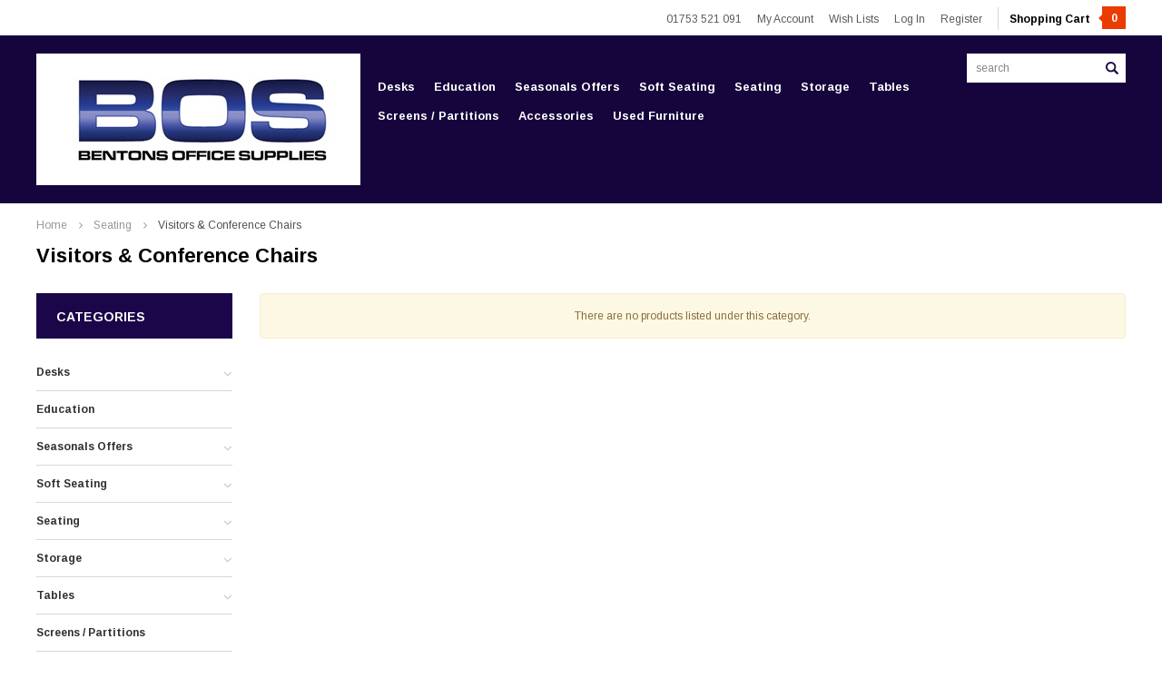

--- FILE ---
content_type: text/html; charset=UTF-8
request_url: https://bentonsofficesupplies.co.uk/visitor-chairs/?price_min=1262&price_max=1567&sort=featured
body_size: 26590
content:


<!DOCTYPE html>
<html class="no-js" lang="en">
    <head>
        <title>Seating - Visitors &amp; Conference Chairs - Bentons Office Supplies</title>
        <meta name="keywords" content="office furniture berkshire, office furniture south east, office desks, office chairs, used office furniture, budget desks, cheap desks, office bookshelves, office cupboards, hampshire, berkshire, hertfordshire, office furniture website, new, free delivery"><link rel='canonical' href='https://bentonsofficesupplies.co.uk/visitor-chairs/' /><meta name='platform' content='bigcommerce.stencil' />
        
        
        <link href="https://cdn11.bigcommerce.com/r-522cb09e4d4c91362a873dfb66596075446f4cb2/img/bc_favicon.ico" rel="shortcut icon">
        <meta name="viewport" content="width=device-width, initial-scale=1, maximum-scale=1">
        <link data-stencil-stylesheet href="https://cdn11.bigcommerce.com/s-6g8i0qlbcn/stencil/8cd00d10-180c-0139-2e1a-0242ac11000c/e/b90076b0-5931-013b-a097-56a347eef142/css/theme-af72cbd0-d792-013b-2170-463c79e6759a.css" rel="stylesheet">

        <!-- Start Tracking Code for analytics_facebook -->

<script>
!function(f,b,e,v,n,t,s){if(f.fbq)return;n=f.fbq=function(){n.callMethod?n.callMethod.apply(n,arguments):n.queue.push(arguments)};if(!f._fbq)f._fbq=n;n.push=n;n.loaded=!0;n.version='2.0';n.queue=[];t=b.createElement(e);t.async=!0;t.src=v;s=b.getElementsByTagName(e)[0];s.parentNode.insertBefore(t,s)}(window,document,'script','https://connect.facebook.net/en_US/fbevents.js');

fbq('set', 'autoConfig', 'false', '5267572506624152');
fbq('dataProcessingOptions', ['LDU'], 0, 0);
fbq('init', '5267572506624152', {"external_id":"93418b9c-c72f-422a-a81c-8129225c341e"});
fbq('set', 'agent', 'bigcommerce', '5267572506624152');

function trackEvents() {
    var pathName = window.location.pathname;

    fbq('track', 'PageView', {}, "");

    // Search events start -- only fire if the shopper lands on the /search.php page
    if (pathName.indexOf('/search.php') === 0 && getUrlParameter('search_query')) {
        fbq('track', 'Search', {
            content_type: 'product_group',
            content_ids: [],
            search_string: getUrlParameter('search_query')
        });
    }
    // Search events end

    // Wishlist events start -- only fire if the shopper attempts to add an item to their wishlist
    if (pathName.indexOf('/wishlist.php') === 0 && getUrlParameter('added_product_id')) {
        fbq('track', 'AddToWishlist', {
            content_type: 'product_group',
            content_ids: []
        });
    }
    // Wishlist events end

    // Lead events start -- only fire if the shopper subscribes to newsletter
    if (pathName.indexOf('/subscribe.php') === 0 && getUrlParameter('result') === 'success') {
        fbq('track', 'Lead', {});
    }
    // Lead events end

    // Registration events start -- only fire if the shopper registers an account
    if (pathName.indexOf('/login.php') === 0 && getUrlParameter('action') === 'account_created') {
        fbq('track', 'CompleteRegistration', {}, "");
    }
    // Registration events end

    

    function getUrlParameter(name) {
        var cleanName = name.replace(/[\[]/, '\[').replace(/[\]]/, '\]');
        var regex = new RegExp('[\?&]' + cleanName + '=([^&#]*)');
        var results = regex.exec(window.location.search);
        return results === null ? '' : decodeURIComponent(results[1].replace(/\+/g, ' '));
    }
}

if (window.addEventListener) {
    window.addEventListener("load", trackEvents, false)
}
</script>
<noscript><img height="1" width="1" style="display:none" alt="null" src="https://www.facebook.com/tr?id=5267572506624152&ev=PageView&noscript=1&a=plbigcommerce1.2&eid="/></noscript>

<!-- End Tracking Code for analytics_facebook -->

<!-- Start Tracking Code for analytics_googleanalytics -->

<!-- Global site tag (gtag.js) - Google Analytics -->
<script async src="https://www.googletagmanager.com/gtag/js?id=UA-33524802-1"></script>
<script>
  window.dataLayer = window.dataLayer || [];
  function gtag(){dataLayer.push(arguments);}
  gtag('js', new Date());

  gtag('config', 'UA-33524802-1');
</script>

<!-- End Tracking Code for analytics_googleanalytics -->


<script type="text/javascript" src="https://checkout-sdk.bigcommerce.com/v1/loader.js" defer></script>
<script type="text/javascript">
fbq('track', 'ViewCategory', {"content_ids":[],"content_type":"product_group","content_category":"Visitors &amp; Conference Chairs"});
</script>
<script type="text/javascript">
var BCData = {};
</script>

<script nonce="">
(function () {
    var xmlHttp = new XMLHttpRequest();

    xmlHttp.open('POST', 'https://bes.gcp.data.bigcommerce.com/nobot');
    xmlHttp.setRequestHeader('Content-Type', 'application/json');
    xmlHttp.send('{"store_id":"10005879","timezone_offset":"1.0","timestamp":"2026-02-01T04:03:19.85702900Z","visit_id":"1d80c3dc-4dea-4a9d-97e7-cc60827e129f","channel_id":1}');
})();
</script>

        

        
        
        
        
        <!-- snippet location htmlhead -->
        <!-- Go to www.addthis.com/dashboard to customize your tools -->
        <script type="text/javascript" src="//s7.addthis.com/js/300/addthis_widget.js#pubid=ra-589d7698f6fa5c40"></script>
    </head>
    <body class="page-type-category ">
        <div id="st-container" class="st-container">
            <!-- content push wrapper -->
            <div class="st-pusher">
                <nav class="st-menu st-effect st-effect-1" id="mobile-categories">
                    <ul></ul>
                </nav>
                <nav class="st-menu st-effect st-effect-2" id="mobile-customer">
                    <ul>
                        <li class="login-register">
                                <div class="not-logged">
                                    <a href="/login.php">Log In</a><a href="/login.php?action=create_account">Register</a>
                                </div>
                        </li>



                        <li><a href="/account.php">My Account</a></li>

                    </ul>
                </nav>
                <!-- snippet location header -->
                <div class="icons-svg-sprite"><svg xmlns="http://www.w3.org/2000/svg">
    <defs>
        <path id="stumbleupon-path-1" d="M0,0.0749333333 L31.9250667,0.0749333333 L31.9250667,31.984 L0,31.984" /> </defs>
    <symbol viewBox="0 0 13 19.12" id="icon-shopping-bag">
        <path d="M4,18.87V6.25L12.5,2l.5.25V14.87L4.5,19.12Zm1-12V17.75l7-3.5V3.37Z"/><path d="M4.5,19.12,4,18.87l-4-2V4.25L.5,4,5,6.25V18.87ZM1,16.25l3,1.5V6.87L1,5.37Z"/><path d="M4.5,7.12,0,4.87V4.25L.5,4l8-4,4,2,.5.25v.62ZM1.62,4.56,4.5,6l6.88-3.44L8.5,1.12Z"/>
        <rect x="8" y="0.56" width="1" height="4"/>
    </symbol>
    <symbol viewBox="0 0 24 24" id="icon-add">
        <path d="M19 13h-6v6h-2v-6H5v-2h6V5h2v6h6v2z" />
    </symbol>
    <symbol viewBox="0 0 36 36" id="icon-arrow-down">
        <path d="M16.5 6v18.26l-8.38-8.38-2.12 2.12 12 12 12-12-2.12-2.12-8.38 8.38v-18.26h-3z" /> </symbol>
    <symbol viewBox="0 0 12 8" id="icon-chevron-down">
        <path d="M6 6.174l5.313-4.96.23-.214.457.427-.23.214-5.51 5.146L6.03 7 6 6.972 5.97 7l-.23-.214L.23 1.64 0 1.428.458 1l.23.214L6 6.174z" stroke-linecap="square" fill-rule="evenodd" />
    </symbol>
    <symbol viewBox="0 0 24 24" id="icon-chevron-left">
        <path d="M15.41 7.41L14 6l-6 6 6 6 1.41-1.41L10.83 12z" />
    </symbol>
    <symbol viewBox="0 0 24 24" id="icon-chevron-right">
        <path d="M10 6L8.59 7.41 13.17 12l-4.58 4.59L10 18l6-6z" />
    </symbol>
    <symbol viewBox="0 0 24 24" id="icon-close">
        <path d="M19 6.41L17.59 5 12 10.59 6.41 5 5 6.41 10.59 12 5 17.59 6.41 19 12 13.41 17.59 19 19 17.59 13.41 12z" />
    </symbol>
    <symbol viewBox="0 0 118.783 118.783" id="icon-search">
        <path d="M115.97,101.597L88.661,74.286c4.64-7.387,7.333-16.118,7.333-25.488c0-26.509-21.49-47.996-47.998-47.996   S0,22.289,0,48.798c0,26.51,21.487,47.995,47.996,47.995c10.197,0,19.642-3.188,27.414-8.605l26.984,26.986   c1.875,1.873,4.333,2.806,6.788,2.806c2.458,0,4.913-0.933,6.791-2.806C119.72,111.423,119.72,105.347,115.97,101.597z    M47.996,81.243c-17.917,0-32.443-14.525-32.443-32.443s14.526-32.444,32.443-32.444c17.918,0,32.443,14.526,32.443,32.444   S65.914,81.243,47.996,81.243z"/>
    </symbol>
    <symbol viewBox="0 0 140 130" id="icon-heart">
        <path d="M72.2,122.6C86.3,99.2,97,93.9,118.9,77.9c19.2-14.2,19.2-36.9,8.1-50.5C112.6,10.1,84,11.3,72.2,33.2  c-11.8-21.9-40.3-23.2-54.7-5.8C6.4,41,6.4,63.7,25.6,77.9C47.5,93.9,58.2,99.2,72.2,122.6L72.2,122.6L72.2,122.6z"/>
    </symbol>
    <symbol viewBox="0 0 533.333 533.333" id="icon-plus">
        <path d="M516.667,200H333.333V16.667C333.333,7.462,325.871,0,316.667,0h-100C207.462,0,200,7.462,200,16.667V200H16.667
        C7.462,200,0,207.462,0,216.667v100c0,9.204,7.462,16.666,16.667,16.666H200v183.334c0,9.204,7.462,16.666,16.667,16.666h100
        c9.204,0,16.667-7.462,16.667-16.666V333.333h183.333c9.204,0,16.667-7.462,16.667-16.666v-100
        C533.333,207.462,525.871,200,516.667,200z"/>
    </symbol>
    <symbol viewBox="0 0 22.354 22.354" id="icon-minus">
        <rect y="8.61" width="22.354" height="5.133"/>
    </symbol>
    <symbol viewBox="0 0 28 28" id="icon-envelope">
        <path d="M0 23.5v-12.406q0.688 0.766 1.578 1.359 5.656 3.844 7.766 5.391 0.891 0.656 1.445 1.023t1.477 0.75 1.719 0.383h0.031q0.797 0 1.719-0.383t1.477-0.75 1.445-1.023q2.656-1.922 7.781-5.391 0.891-0.609 1.563-1.359v12.406q0 1.031-0.734 1.766t-1.766 0.734h-23q-1.031 0-1.766-0.734t-0.734-1.766zM0 6.844q0-1.219 0.648-2.031t1.852-0.812h23q1.016 0 1.758 0.734t0.742 1.766q0 1.234-0.766 2.359t-1.906 1.922q-5.875 4.078-7.313 5.078-0.156 0.109-0.664 0.477t-0.844 0.594-0.812 0.508-0.898 0.422-0.781 0.141h-0.031q-0.359 0-0.781-0.141t-0.898-0.422-0.812-0.508-0.844-0.594-0.664-0.477q-1.422-1-4.094-2.852t-3.203-2.227q-0.969-0.656-1.828-1.805t-0.859-2.133z" /> </symbol>
    <symbol viewBox="0 0 96.124 96.123" id="icon-facebook">
        <path d="M72.089,0.02L59.624,0C45.62,0,36.57,9.285,36.57,23.656v10.907H24.037c-1.083,0-1.96,0.878-1.96,1.961v15.803   c0,1.083,0.878,1.96,1.96,1.96h12.533v39.876c0,1.083,0.877,1.96,1.96,1.96h16.352c1.083,0,1.96-0.878,1.96-1.96V54.287h14.654   c1.083,0,1.96-0.877,1.96-1.96l0.006-15.803c0-0.52-0.207-1.018-0.574-1.386c-0.367-0.368-0.867-0.575-1.387-0.575H56.842v-9.246   c0-4.444,1.059-6.7,6.848-6.7l8.397-0.003c1.082,0,1.959-0.878,1.959-1.96V1.98C74.046,0.899,73.17,0.022,72.089,0.02z"/>
    </symbol>
    <symbol viewBox="0 0 32 32" id="icon-facebook2">
        <path d="M2.428 0.41c-0.936 0-1.695 0.753-1.695 1.682v27.112c0 0.929 0.759 1.682 1.695 1.682h14.709v-11.802h-4.002v-4.599h4.002v-3.392c0-3.936 2.423-6.080 5.961-6.080 1.695 0 3.152 0.125 3.576 0.181v4.114l-2.454 0.001c-1.924 0-2.297 0.907-2.297 2.239v2.937h4.59l-0.598 4.599h-3.992v11.802h7.826c0.936 0 1.695-0.753 1.695-1.682v-27.112c0-0.929-0.759-1.682-1.695-1.682h-27.321z" /> </symbol>
    <symbol viewBox="0 0 533.333 533.333" id="icon-google">
    <path d="M291.18,41.358c0,0-104.665,0-139.552,0c-62.562,0-121.443,47.399-121.443,102.303
        c0,56.107,42.647,101.388,106.296,101.388c4.426,0,8.727-0.088,12.938-0.392c-4.13,7.909-7.084,16.817-7.084,26.064
        c0,15.592,8.387,28.233,18.994,38.554c-8.014,0-15.751,0.232-24.194,0.232C59.645,309.508,0,358.863,0,410.041
        c0,50.406,65.386,81.934,142.882,81.934c88.346,0,137.139-50.127,137.139-100.535c0-40.417-11.925-64.621-48.795-90.695
        c-12.612-8.928-36.735-30.644-36.735-43.408c0-14.958,4.269-22.327,26.786-39.919c23.079-18.034,39.413-43.386,39.413-72.873
        c0-35.107-15.635-69.322-44.985-80.611h44.247L291.18,41.358z M242.438,382.742c1.107,4.673,1.71,9.483,1.71,14.39
        c0,40.729-26.246,72.559-101.549,72.559c-53.563,0-92.248-33.908-92.248-74.637c0-39.918,47.982-73.147,101.544-72.568
        c12.5,0.132,24.15,2.144,34.724,5.567C215.694,348.275,236.554,359.699,242.438,382.742z M156.676,230.825
        c-35.958-1.075-70.124-40.222-76.33-87.427c-6.207-47.222,17.901-83.355,53.848-82.287c35.942,1.081,70.124,38.966,76.332,86.176
        C216.728,194.506,192.616,231.901,156.676,230.825z M433.333,141.358v-100H400v100H300v33.333h100v100h33.334v-100h100v-33.333
        H433.333z"/>
    </symbol>
    <symbol viewBox="0 0 32 32" id="icon-instagram">
        <path d="M25.522709,13.5369502 C25.7256898,14.3248434 25.8455558,15.1480745 25.8455558,15.9992932 C25.8455558,21.4379334 21.4376507,25.8455558 15.9998586,25.8455558 C10.5623493,25.8455558 6.15416148,21.4379334 6.15416148,15.9992932 C6.15416148,15.1480745 6.27459295,14.3248434 6.4775737,13.5369502 L3.6915357,13.5369502 L3.6915357,27.0764447 C3.6915357,27.7552145 4.24280653,28.3062027 4.92355534,28.3062027 L27.0764447,28.3062027 C27.7571935,28.3062027 28.3084643,27.7552145 28.3084643,27.0764447 L28.3084643,13.5369502 L25.522709,13.5369502 Z M27.0764447,3.6915357 L23.384909,3.6915357 C22.7050083,3.6915357 22.1543028,4.24280653 22.1543028,4.92214183 L22.1543028,8.61509104 C22.1543028,9.29442633 22.7050083,9.84569717 23.384909,9.84569717 L27.0764447,9.84569717 C27.7571935,9.84569717 28.3084643,9.29442633 28.3084643,8.61509104 L28.3084643,4.92214183 C28.3084643,4.24280653 27.7571935,3.6915357 27.0764447,3.6915357 Z M9.84597988,15.9992932 C9.84597988,19.3976659 12.6009206,22.1537374 15.9998586,22.1537374 C19.3987967,22.1537374 22.1543028,19.3976659 22.1543028,15.9992932 C22.1543028,12.6003551 19.3987967,9.84569717 15.9998586,9.84569717 C12.6009206,9.84569717 9.84597988,12.6003551 9.84597988,15.9992932 Z M3.6915357,31.9997173 C1.65296441,31.9997173 0,30.3461875 0,28.3062027 L0,3.6915357 C0,1.6526817 1.65296441,0 3.6915357,0 L28.3084643,0 C30.3473183,0 32,1.6526817 32,3.6915357 L32,28.3062027 C32,30.3461875 30.3473183,31.9997173 28.3084643,31.9997173 L3.6915357,31.9997173 Z" id="instagram-Imported-Layers" sketch:type="MSShapeGroup" /> </symbol>
    <symbol viewBox="0 0 24 24" id="icon-keyboard-arrow-down">
        <path d="M7.41 7.84L12 12.42l4.59-4.58L18 9.25l-6 6-6-6z" />
    </symbol>
    <symbol viewBox="0 0 24 24" id="icon-keyboard-arrow-up">
        <path d="M7.41 15.41L12 10.83l4.59 4.58L18 14l-6-6-6 6z" />
    </symbol>
    <symbol viewBox="0 0 32 32" id="icon-linkedin">
        <path d="M27.2684444,27.2675556 L22.5226667,27.2675556 L22.5226667,19.8408889 C22.5226667,18.0702222 22.4924444,15.792 20.0568889,15.792 C17.5866667,15.792 17.2097778,17.7217778 17.2097778,19.7146667 L17.2097778,27.2675556 L12.4693333,27.2675556 L12.4693333,11.9964444 L17.0186667,11.9964444 L17.0186667,14.0844444 L17.0844444,14.0844444 C17.7173333,12.8835556 19.2657778,11.6177778 21.5742222,11.6177778 C26.3804444,11.6177778 27.2684444,14.7795556 27.2684444,18.8924444 L27.2684444,27.2675556 L27.2684444,27.2675556 Z M7.11822222,9.91022222 C5.59377778,9.91022222 4.36444444,8.67733333 4.36444444,7.15733333 C4.36444444,5.63822222 5.59377778,4.40533333 7.11822222,4.40533333 C8.63644444,4.40533333 9.86844444,5.63822222 9.86844444,7.15733333 C9.86844444,8.67733333 8.63644444,9.91022222 7.11822222,9.91022222 L7.11822222,9.91022222 Z M4.74133333,11.9964444 L9.49244444,11.9964444 L9.49244444,27.2675556 L4.74133333,27.2675556 L4.74133333,11.9964444 Z M29.632,0 L2.36,0 C1.05777778,0 0,1.03288889 0,2.30755556 L0,29.6906667 C0,30.9653333 1.05777778,32 2.36,32 L29.632,32 C30.9368889,32 31.9991111,30.9653333 31.9991111,29.6906667 L31.9991111,2.30755556 C31.9991111,1.03288889 30.9368889,0 29.632,0 L29.632,0 Z" id="linkedin-Fill-4" /> </symbol>
    <symbol viewBox="0 0 70 32" id="icon-logo-american-express">
        <path d="M69.102 17.219l0.399 9.094c-0.688 0.313-3.285 1.688-4.26 1.688h-4.788v-0.656c-0.546 0.438-1.549 0.656-2.467 0.656h-15.053v-2.466c0-0.344-0.057-0.344-0.345-0.344h-0.257v2.81h-4.961v-2.924c-0.832 0.402-1.749 0.402-2.581 0.402h-0.544v2.523h-6.050l-1.434-1.656-1.577 1.656h-9.72v-10.781h9.892l1.405 1.663 1.548-1.663h6.652c0.775 0 2.037 0.115 2.581 0.66v-0.66h5.936c0.602 0 1.749 0.115 2.523 0.66v-0.66h8.946v0.66c0.516-0.43 1.433-0.66 2.265-0.66h4.988v0.66c0.546-0.372 1.32-0.66 2.323-0.66h4.578zM34.905 23.871c1.577 0 3.183-0.43 3.183-2.581 0-2.093-1.635-2.523-3.069-2.523h-5.878l-2.38 2.523-2.236-2.523h-7.427v7.67h7.312l2.351-2.509 2.266 2.509h3.556v-2.566h2.322zM46.001 23.556c-0.172-0.23-0.487-0.516-0.946-0.66 0.516-0.172 1.318-0.832 1.318-2.036 0-0.889-0.315-1.377-0.917-1.721-0.602-0.315-1.319-0.372-2.266-0.372h-4.215v7.67h1.864v-2.796h1.978c0.66 0 1.032 0.058 1.319 0.344 0.316 0.373 0.316 1.032 0.316 1.548v0.903h1.836v-1.477c0-0.688-0.058-1.032-0.288-1.405zM53.571 20.373v-1.605h-6.136v7.67h6.136v-1.563h-4.33v-1.549h4.244v-1.548h-4.244v-1.405h4.33zM58.245 26.438c1.864 0 2.926-0.759 2.926-2.393 0-0.774-0.23-1.262-0.545-1.664-0.459-0.372-1.119-0.602-2.151-0.602h-1.004c-0.258 0-0.487-0.057-0.717-0.115-0.201-0.086-0.373-0.258-0.373-0.545 0-0.258 0.058-0.43 0.287-0.602 0.143-0.115 0.373-0.115 0.717-0.115h3.383v-1.634h-3.671c-1.978 0-2.638 1.204-2.638 2.294 0 2.438 2.151 2.322 3.842 2.38 0.344 0 0.544 0.058 0.66 0.173 0.115 0.086 0.23 0.315 0.23 0.544 0 0.201-0.115 0.373-0.23 0.488-0.173 0.115-0.373 0.172-0.717 0.172h-3.555v1.62h3.555zM65.442 26.439c1.864 0 2.924-0.76 2.924-2.394 0-0.774-0.229-1.262-0.544-1.664-0.459-0.372-1.119-0.602-2.151-0.602h-1.003c-0.258 0-0.488-0.057-0.718-0.115-0.201-0.086-0.373-0.258-0.373-0.545 0-0.258 0.115-0.43 0.287-0.602 0.144-0.115 0.373-0.115 0.717-0.115h3.383v-1.634h-3.671c-1.921 0-2.638 1.204-2.638 2.294 0 2.438 2.151 2.322 3.842 2.38 0.344 0 0.544 0.058 0.66 0.174 0.115 0.086 0.229 0.315 0.229 0.544 0 0.201-0.114 0.373-0.229 0.488s-0.373 0.172-0.717 0.172h-3.556v1.62h3.556zM43.966 20.518c0.23 0.115 0.373 0.344 0.373 0.659 0 0.344-0.143 0.602-0.373 0.774-0.287 0.115-0.545 0.115-0.889 0.115l-2.237 0.058v-1.749h2.237c0.344 0 0.659 0 0.889 0.143zM36.108 8.646c-0.287 0.172-0.544 0.172-0.918 0.172h-2.265v-1.692h2.265c0.316 0 0.688 0 0.918 0.114 0.23 0.144 0.344 0.374 0.344 0.718 0 0.315-0.114 0.602-0.344 0.689zM50.789 6.839l1.262 3.039h-2.523zM30.775 25.792l-2.838-3.183 2.838-3.011v6.193zM35.019 20.373c0.66 0 1.090 0.258 1.090 0.918s-0.43 1.032-1.090 1.032h-2.437v-1.95h2.437zM5.773 9.878l1.291-3.039 1.262 3.039h-2.552zM18.905 20.372l4.616 0 2.036 2.237-2.093 2.265h-4.559v-1.549h4.071v-1.548h-4.071v-1.405zM19.077 13.376l-0.545 1.377h-3.24l-0.546-1.319v1.319h-6.222l-0.66-1.749h-1.577l-0.717 1.749h-5.572l2.389-5.649 2.237-5.104h4.789l0.659 1.262v-1.262h5.591l1.262 2.724 1.233-2.724h17.835c0.832 0 1.548 0.143 2.093 0.602v-0.602h4.903v0.602c0.803-0.459 1.864-0.602 3.068-0.602h7.082l0.66 1.262v-1.262h5.218l0.775 1.262v-1.262h5.103v10.753h-5.161l-1.003-1.635v1.635h-6.423l-0.717-1.749h-1.577l-0.717 1.749h-3.355c-1.318 0-2.294-0.316-2.954-0.659v0.659h-7.971v-2.466c0-0.344-0.057-0.402-0.286-0.402h-0.258v2.867h-15.398v-1.377zM43.363 6.409c-0.832 0.831-0.975 1.864-1.004 3.011 0 1.377 0.344 2.266 0.947 2.925 0.659 0.66 1.806 0.86 2.695 0.86h2.151l0.716-1.692h3.843l0.717 1.692h3.727v-5.763l3.47 5.763h2.638v-7.684h-1.892v5.333l-3.24-5.333h-2.839v7.254l-3.096-7.254h-2.724l-2.638 6.050h-0.832c-0.487 0-1.003-0.115-1.262-0.373-0.344-0.402-0.488-1.004-0.488-1.836 0-0.803 0.144-1.405 0.488-1.748 0.373-0.316 0.774-0.431 1.434-0.431h1.749v-1.663h-1.749c-1.262 0-2.265 0.286-2.81 0.889zM39.579 5.52v7.684h1.863v-7.684h-1.863zM31.12 5.52l-0 7.685h1.806v-2.781h1.979c0.66 0 1.090 0.057 1.376 0.315 0.316 0.401 0.258 1.061 0.258 1.491v0.975h1.892v-1.519c0-0.66-0.057-1.004-0.344-1.377-0.172-0.229-0.487-0.488-0.889-0.659 0.516-0.23 1.319-0.832 1.319-2.036 0-0.889-0.373-1.377-0.976-1.75-0.602-0.344-1.262-0.344-2.208-0.344h-4.215zM23.636 5.521v7.685h6.165v-1.577h-4.301v-1.549h4.244v-1.577h-4.244v-1.377h4.301v-1.606h-6.165zM16.124 13.205h1.577l2.695-6.021v6.021h1.864v-7.684h-3.011l-2.265 5.219-2.409-5.219h-2.953v7.254l-3.154-7.254h-2.724l-3.297 7.684h1.978l0.688-1.692h3.871l0.688 1.692h3.756v-6.021z" /> </symbol>
    <symbol viewBox="0 0 95 32" id="icon-logo-discover">
        <path d="M50.431 8.059c4.546 0 8.092 3.49 8.092 7.936 0 4.471-3.571 7.961-8.093 7.961-4.638 0-8.115-3.444-8.115-8.051 0-4.334 3.635-7.845 8.115-7.845zM4.362 8.345c4.811 0 8.168 3.133 8.168 7.64 0 2.247-1.028 4.422-2.761 5.864-1.461 1.214-3.126 1.761-5.429 1.761h-4.339v-15.265h4.362zM7.832 19.81c1.027-0.912 1.639-2.379 1.639-3.847 0-1.464-0.612-2.882-1.639-3.798-0.984-0.892-2.146-1.235-4.065-1.235h-0.797v10.096h0.797c1.919 0 3.127-0.367 4.065-1.216zM13.9 23.611v-15.265h2.965v15.265h-2.965zM24.123 14.201c3.378 1.238 4.379 2.338 4.379 4.764 0 2.952-2.166 5.015-5.247 5.015-2.261 0-3.904-0.896-5.271-2.907l1.914-1.856c0.685 1.328 1.825 2.036 3.24 2.036 1.325 0 2.308-0.915 2.308-2.152 0-0.641-0.298-1.189-0.891-1.578-0.297-0.187-0.889-0.46-2.054-0.87-2.784-1.010-3.742-2.085-3.742-4.192 0-2.493 2.055-4.371 4.745-4.371 1.667 0 3.196 0.571 4.473 1.696l-1.549 2.033c-0.778-0.867-1.508-1.233-2.398-1.233-1.28 0-2.213 0.732-2.213 1.694 0 0.821 0.525 1.258 2.307 1.921zM29.438 15.986c0-4.436 3.605-7.985 8.101-7.985 1.278 0 2.352 0.273 3.653 0.935v3.504c-1.233-1.213-2.308-1.717-3.72-1.717-2.787 0-4.976 2.313-4.976 5.241 0 3.092 2.123 5.267 5.112 5.267 1.347 0 2.397-0.48 3.585-1.671v3.504c-1.347 0.638-2.443 0.892-3.72 0.892-4.519 0-8.034-3.478-8.034-7.97zM65.239 18.601l4.11-10.254h3.216l-6.573 15.655h-1.596l-6.46-15.655h3.24zM73.914 23.612v-15.265h8.418v2.585h-5.453v3.388h5.244v2.585h-5.244v4.123h5.453v2.584h-8.418zM94.081 12.852c0 2.336-1.23 3.87-3.469 4.329l4.794 6.43h-3.651l-4.105-6.135h-0.388v6.135h-2.969v-15.265h4.404c3.425 0 5.384 1.645 5.384 4.506zM88.125 15.372c1.9 0 2.903-0.827 2.903-2.359 0-1.486-1.004-2.266-2.856-2.266h-0.911v4.626h0.863z" /> </symbol>
    <symbol viewBox="0 0 54 32" id="icon-logo-mastercard">
        <path d="M48.366 15.193c0.6 0 0.9 0.437 0.9 1.282 0 1.281-0.546 2.209-1.337 2.209-0.6 0-0.9-0.436-0.9-1.31 0-1.281 0.573-2.182 1.337-2.182zM38.276 18.275c0-0.655 0.491-1.009 1.472-1.009 0.109 0 0.191 0.027 0.382 0.027-0.027 0.982-0.545 1.636-1.227 1.636-0.382 0-0.628-0.245-0.628-0.655zM26.278 15.848c0 0.082-0 0.192-0 0.327h-1.909c0.164-0.763 0.545-1.173 1.091-1.173 0.518 0 0.818 0.3 0.818 0.845zM38.060 0.002c8.838 0 16.003 7.165 16.003 16.002s-7.165 15.999-16.003 15.999c-3.834 0-7.324-1.344-10.080-3.594 2.102-2.031 3.707-4.567 4.568-7.44h-1.33c-0.833 2.553-2.297 4.807-4.199 6.627-1.892-1.816-3.342-4.078-4.172-6.62h-1.33c0.858 2.856 2.435 5.401 4.521 7.432-2.749 2.219-6.223 3.594-10.036 3.594-8.837 0-16.002-7.163-16.002-15.999s7.164-16.001 16.002-16.001c3.814 0 7.287 1.377 10.036 3.603-2.087 2.023-3.664 4.568-4.521 7.424h1.33c0.83-2.542 2.28-4.804 4.172-6.607 1.903 1.808 3.367 4.060 4.199 6.614h1.33c-0.861-2.872-2.466-5.413-4.568-7.443 2.757-2.249 6.246-3.592 10.080-3.592zM7.217 20.213h1.691l1.336-8.044h-2.672l-1.637 4.99-0.082-4.99h-2.454l-1.336 8.044h1.582l1.037-6.135 0.136 6.135h1.173l2.209-6.189zM14.47 19.477l0.054-0.408 0.382-2.318c0.109-0.736 0.136-0.982 0.136-1.309 0-1.254-0.791-1.909-2.263-1.909-0.627 0-1.2 0.082-2.045 0.327l-0.246 1.473 0.163-0.028 0.246-0.081c0.382-0.109 0.928-0.164 1.418-0.164 0.79 0 1.091 0.164 1.091 0.6 0 0.109 0 0.191-0.055 0.409-0.273-0.027-0.518-0.054-0.709-0.054-1.909 0-2.999 0.927-2.999 2.536 0 1.064 0.627 1.773 1.554 1.773 0.791 0 1.364-0.246 1.8-0.791l-0.027 0.682h1.418l0.027-0.164 0.027-0.246zM17.988 16.314c-0.736-0.327-0.819-0.409-0.819-0.709 0-0.355 0.3-0.519 0.845-0.519 0.328 0 0.791 0.028 1.227 0.082l0.246-1.5c-0.436-0.082-1.118-0.137-1.5-0.137-1.909 0-2.59 1.009-2.563 2.208 0 0.818 0.382 1.391 1.282 1.828 0.709 0.327 0.818 0.436 0.818 0.709 0 0.409-0.3 0.6-0.982 0.6-0.518 0-0.982-0.082-1.527-0.245l-0.246 1.5 0.082 0.027 0.3 0.054c0.109 0.027 0.246 0.055 0.464 0.055 0.382 0.054 0.709 0.054 0.928 0.054 1.8 0 2.645-0.682 2.645-2.181 0-0.9-0.354-1.418-1.2-1.828zM21.75 18.741c-0.409 0-0.573-0.136-0.573-0.464 0-0.082 0-0.164 0.027-0.273l0.463-2.726h0.873l0.218-1.609h-0.873l0.191-0.982h-1.691l-0.737 4.472-0.082 0.518-0.109 0.654c-0.027 0.191-0.055 0.409-0.055 0.573 0 0.954 0.491 1.445 1.364 1.445 0.382 0 0.764-0.055 1.227-0.218l0.218-1.445c-0.109 0.054-0.273 0.054-0.464 0.054zM25.732 18.851c-0.982 0-1.5-0.381-1.5-1.145 0-0.055 0-0.109 0.027-0.191h3.382c0.163-0.682 0.218-1.145 0.218-1.636 0-1.446-0.9-2.373-2.318-2.373-1.718 0-2.973 1.663-2.973 3.899 0 1.936 0.982 2.945 2.89 2.945 0.628 0 1.173-0.082 1.773-0.273l0.273-1.636c-0.6 0.3-1.145 0.409-1.773 0.409zM31.158 15.524h0.109c0.164-0.79 0.382-1.363 0.655-1.881l-0.055-0.027h-0.164c-0.573 0-0.9 0.273-1.418 1.064l0.164-1.009h-1.554l-1.064 6.544h1.718c0.627-4.008 0.791-4.69 1.609-4.69zM36.122 20.133l0.3-1.827c-0.545 0.273-1.036 0.409-1.445 0.409-1.009 0-1.609-0.737-1.609-1.963 0-1.773 0.9-3.027 2.182-3.027 0.491 0 0.928 0.136 1.528 0.436l0.3-1.745c-0.163-0.054-0.218-0.082-0.436-0.163l-0.682-0.164c-0.218-0.054-0.491-0.082-0.791-0.082-2.263 0-3.845 2.018-3.845 4.88 0 2.155 1.146 3.491 3 3.491 0.463 0 0.872-0.082 1.5-0.246zM41.521 19.069l0.355-2.318c0.136-0.736 0.136-0.982 0.136-1.309 0-1.254-0.763-1.909-2.236-1.909-0.627 0-1.2 0.082-2.045 0.327l-0.246 1.473 0.164-0.028 0.218-0.081c0.382-0.109 0.955-0.164 1.446-0.164 0.791 0 1.091 0.164 1.091 0.6 0 0.109-0.027 0.191-0.082 0.409-0.246-0.027-0.491-0.054-0.682-0.054-1.909 0-3 0.927-3 2.536 0 1.064 0.627 1.773 1.555 1.773 0.791 0 1.363-0.246 1.8-0.791l-0.028 0.682h1.418v-0.164l0.027-0.246 0.054-0.327zM43.648 20.214c0.627-4.008 0.791-4.69 1.608-4.69h0.109c0.164-0.79 0.382-1.363 0.655-1.881l-0.055-0.027h-0.164c-0.572 0-0.9 0.273-1.418 1.064l0.164-1.009h-1.554l-1.037 6.544h1.691zM48.829 20.214l1.608 0 1.309-8.044h-1.691l-0.382 2.291c-0.464-0.6-0.955-0.9-1.637-0.9-1.5 0-2.782 1.854-2.782 4.035 0 1.636 0.818 2.7 2.073 2.7 0.627 0 1.118-0.218 1.582-0.709zM11.306 18.279c0-0.655 0.492-1.009 1.447-1.009 0.136 0 0.218 0.027 0.382 0.027-0.027 0.982-0.518 1.636-1.228 1.636-0.382 0-0.6-0.245-0.6-0.655z" /> </symbol>
    <symbol viewBox="0 0 57 32" id="icon-logo-paypal">
        <path d="M47.11 10.477c2.211-0.037 4.633 0.618 4.072 3.276l-1.369 6.263h-3.159l0.211-0.947c-1.72 1.712-6.038 1.821-5.335-2.111 0.491-2.294 2.878-3.023 6.423-3.023 0.246-1.020-0.457-1.274-1.65-1.238s-2.633 0.437-3.089 0.655l0.281-2.293c0.913-0.182 2.106-0.583 3.615-0.583zM47.32 16.885c0.069-0.291 0.106-0.547 0.176-0.838h-0.773c-0.596 0-1.579 0.146-1.931 0.765-0.456 0.728 0.177 1.348 0.878 1.311 0.807-0.037 1.474-0.401 1.65-1.238zM53.883 8h3.242l-2.646 12.016h-3.209zM39.142 8.037c1.689 0 3.729 1.274 3.131 4.077-0.528 2.476-2.498 3.933-4.89 3.933h-2.428l-0.879 3.969h-3.412l2.603-11.979h5.874zM39.037 12.114c0.211-0.911-0.317-1.638-1.197-1.638h-1.689l-0.704 3.277h1.583c0.88 0 1.795-0.728 2.006-1.638zM16.346 10.476c2.184-0.037 4.611 0.618 4.056 3.276l-1.352 6.262h-3.155l0.208-0.947c-1.664 1.712-5.929 1.821-5.235-2.111 0.486-2.294 2.844-3.023 6.345-3.023 0.208-1.020-0.485-1.274-1.664-1.238s-2.601 0.437-3.017 0.655l0.277-2.293c0.867-0.182 2.046-0.583 3.537-0.583zM16.589 16.885c0.035-0.291 0.104-0.547 0.173-0.838h-0.797c-0.555 0-1.525 0.146-1.872 0.765-0.451 0.728 0.138 1.348 0.832 1.311 0.797-0.037 1.491-0.401 1.664-1.238zM28.528 10.648l3.255-0-7.496 13.351h-3.528l2.306-3.925-1.289-9.426h3.156l0.508 5.579zM8.499 8.036c1.728 0 3.738 1.274 3.139 4.077-0.529 2.476-2.504 3.933-4.867 3.933h-2.468l-0.847 3.969h-3.456l2.609-11.979h5.89zM8.393 12.114c0.247-0.911-0.317-1.638-1.164-1.638h-1.693l-0.741 3.277h1.623c0.882 0 1.763-0.728 1.975-1.638z" /> </symbol>
    <symbol viewBox="0 0 49 32" id="icon-logo-visa">
        <path d="M14.059 10.283l4.24-0-6.302 15.472-4.236 0.003-3.259-12.329c2.318 0.952 4.379 3.022 5.219 5.275l0.42 2.148zM17.416 25.771l2.503-15.501h4.001l-2.503 15.501h-4.002zM31.992 16.494c2.31 1.106 3.375 2.444 3.362 4.211-0.032 3.217-2.765 5.295-6.97 5.295-1.796-0.020-3.526-0.394-4.459-0.826l0.56-3.469 0.515 0.246c1.316 0.579 2.167 0.814 3.769 0.814 1.151 0 2.385-0.476 2.396-1.514 0.007-0.679-0.517-1.165-2.077-1.924-1.518-0.74-3.53-1.983-3.505-4.211 0.024-3.012 2.809-5.116 6.765-5.116 1.55 0 2.795 0.339 3.586 0.651l-0.542 3.36-0.359-0.178c-0.74-0.314-1.687-0.617-2.995-0.595-1.568 0-2.293 0.689-2.293 1.333-0.010 0.728 0.848 1.204 2.246 1.923zM46.199 10.285l3.239 15.49h-3.714s-0.368-1.782-0.488-2.322c-0.583 0-4.667-0.008-5.125-0.008-0.156 0.42-0.841 2.331-0.841 2.331h-4.205l5.944-14.205c0.419-1.011 1.138-1.285 2.097-1.285h3.093zM41.263 20.274c0.781 0 2.698 0 3.322 0-0.159-0.775-0.927-4.474-0.927-4.474l-0.27-1.337c-0.202 0.581-0.554 1.52-0.531 1.479 0 0-1.262 3.441-1.594 4.332zM9.723 18.702c-1.648-4.573-5.284-6.991-9.723-8.109l0.053-0.322h6.453c0.87 0.034 1.573 0.326 1.815 1.308z" /> </symbol>
    <symbol viewBox="0 0 34 32" id="icon-pinterest">
        <path d="M1.356 15.647c0 6.24 3.781 11.6 9.192 13.957-0.043-1.064-0.008-2.341 0.267-3.499 0.295-1.237 1.976-8.303 1.976-8.303s-0.491-0.973-0.491-2.411c0-2.258 1.319-3.945 2.962-3.945 1.397 0 2.071 1.041 2.071 2.288 0 1.393-0.895 3.477-1.356 5.408-0.385 1.616 0.817 2.935 2.424 2.935 2.909 0 4.869-3.708 4.869-8.101 0-3.34-2.267-5.839-6.39-5.839-4.658 0-7.56 3.447-7.56 7.297 0 1.328 0.394 2.264 1.012 2.989 0.284 0.333 0.324 0.467 0.221 0.849-0.074 0.28-0.243 0.955-0.313 1.223-0.102 0.386-0.417 0.524-0.769 0.381-2.145-0.869-3.145-3.201-3.145-5.822 0-4.329 3.679-9.519 10.975-9.519 5.863 0 9.721 4.21 9.721 8.729 0 5.978-3.349 10.443-8.285 10.443-1.658 0-3.217-0.889-3.751-1.899 0 0-0.892 3.511-1.080 4.189-0.325 1.175-0.963 2.349-1.546 3.264 1.381 0.405 2.84 0.625 4.352 0.625 8.48 0 15.355-6.822 15.355-15.238s-6.876-15.238-15.355-15.238c-8.48 0-15.356 6.822-15.356 15.238z" /> </symbol>
    <symbol viewBox="0 0 26 28" id="icon-print">
        <path d="M0 21.5v-6.5q0-1.234 0.883-2.117t2.117-0.883h1v-8.5q0-0.625 0.438-1.062t1.062-0.438h10.5q0.625 0 1.375 0.313t1.188 0.75l2.375 2.375q0.438 0.438 0.75 1.188t0.313 1.375v4h1q1.234 0 2.117 0.883t0.883 2.117v6.5q0 0.203-0.148 0.352t-0.352 0.148h-3.5v2.5q0 0.625-0.438 1.062t-1.062 0.438h-15q-0.625 0-1.062-0.438t-0.438-1.062v-2.5h-3.5q-0.203 0-0.352-0.148t-0.148-0.352zM6 24h14v-4h-14v4zM6 14h14v-6h-2.5q-0.625 0-1.062-0.438t-0.438-1.062v-2.5h-10v10zM22 15q0 0.406 0.297 0.703t0.703 0.297 0.703-0.297 0.297-0.703-0.297-0.703-0.703-0.297-0.703 0.297-0.297 0.703z" /> </symbol>
    <symbol viewBox="0 0 24 24" id="icon-remove">
        <path d="M19 13H5v-2h14v2z" />
    </symbol>
    <symbol viewBox="0 0 32 32" id="icon-rss">
        <path d="M-0.465347858,2.01048219 C-0.465347858,2.01048219 28.7009958,0.574406533 31,31.3201126 L25.1092027,31.3201126 C25.1092027,31.3201126 26.2597741,8.90749482 -0.465347858,6.89506416 L-0.465347858,2.01048219 L-0.465347858,2.01048219 Z M-0.465347858,12.2127144 C-0.465347858,12.2127144 16.6328276,11.6363594 19.9369779,31.3201126 L14.0472499,31.3201126 C14.0472499,31.3201126 13.3297467,19.6839434 -0.465347858,17.0940884 L-0.465347858,12.2127144 L-0.465347858,12.2127144 Z M2.73614917,25.0304648 C4.79776783,25.0304648 6.47229834,26.7007181 6.47229834,28.766614 C6.47229834,30.8282326 4.79776783,32.5016938 2.73614917,32.5016938 C0.6723919,32.5016938 -1,30.8293019 -1,28.766614 C-1,26.7017874 0.6723919,25.0304648 2.73614917,25.0304648 Z" id="rss-Shape" /> </symbol>
    <symbol viewBox="0 0 19.481 19.481" id="icon-star">
        <path d="m10.201,.758l2.478,5.865 6.344,.545c0.44,0.038 0.619,0.587 0.285,0.876l-4.812,4.169 1.442,6.202c0.1,0.431-0.367,0.77-0.745,0.541l-5.452-3.288-5.452,3.288c-0.379,0.228-0.845-0.111-0.745-0.541l1.442-6.202-4.813-4.17c-0.334-0.289-0.156-0.838 0.285-0.876l6.344-.545 2.478-5.864c0.172-0.408 0.749-0.408 0.921,0z"/> </symbol>
    <symbol viewBox="0 0 32 32" id="icon-stumbleupon">
        <mask id="stumbleupon-mask-2" sketch:name="Clip 2">
            <use xlink:href="#stumbleupon-path-1" /> </mask>
        <path d="M31.9250667,16.0373333 C31.9250667,24.8533333 24.7784,32 15.9624,32 C7.14666667,32 0,24.8533333 0,16.0373333 C0,7.2216 7.14666667,0.0749333333 15.9624,0.0749333333 C24.7784,0.0749333333 31.9250667,7.2216 31.9250667,16.0373333 Z M21.9205547,16.3600826 L21.9205547,18.9857015 C21.9205547,19.5214765 21.494073,19.9558236 20.968,19.9558236 C20.441927,19.9558236 20.0154453,19.5214765 20.0154453,18.9857015 L20.0154453,16.4101275 L18.1823358,16.9675798 L16.9525547,16.3839008 L16.9525547,18.9383327 C16.9717372,21.1844666 18.7659562,23 20.976146,23 C23.1984234,23 25,21.1651979 25,18.9019364 L25,16.3600826 L21.9205547,16.3600826 Z M16.9525547,14.2429415 L18.1823358,14.8266205 L20.0154453,14.2691683 L20.0154453,12.9736203 C19.9505401,10.7684323 18.1810219,9 16,9 C13.8268613,9 12.0618102,10.7555866 11.9845547,12.9492669 L11.9845547,18.8684839 C11.9845547,19.404259 11.558073,19.8386061 11.032,19.8386061 C10.505927,19.8386061 10.0794453,19.404259 10.0794453,18.8684839 L10.0794453,16.3600826 L7,16.3600826 L7,18.9019364 C7,21.1651979 8.80131387,23 11.0235912,23 C13.2264234,23 15.0119708,21.1965095 15.0429781,18.9608128 L15.0474453,13.114656 C15.0474453,12.578881 15.473927,12.1445339 16,12.1445339 C16.526073,12.1445339 16.9525547,12.578881 16.9525547,13.114656 L16.9525547,14.2429415 Z" id="stumbleupon-Fill-1" sketch:type="MSShapeGroup" mask="url(#stumbleupon-mask-2)" /> </symbol>
    <symbol viewBox="0 0 32 32" id="icon-tumblr">
        <path d="M23.852762,25.5589268 C23.2579209,25.8427189 22.1195458,26.089634 21.2697728,26.1120809 C18.7092304,26.1810247 18.2121934,24.3131275 18.1897466,22.9566974 L18.1897466,12.9951133 L24.6159544,12.9951133 L24.6159544,8.15140729 L18.2137967,8.15140729 L18.2137967,0 L13.5256152,0 C13.4486546,0 13.3139736,0.0673405008 13.2963368,0.238898443 C13.0221648,2.73370367 11.8533261,7.11243957 7,8.86168924 L7,12.9951133 L10.2387574,12.9951133 L10.2387574,23.4521311 C10.2387574,27.0307977 12.8794671,32.1166089 19.8508122,31.9979613 C22.2013164,31.9578777 24.8131658,30.9718204 25.3919735,30.1236507 L23.852762,25.5589268" /> </symbol>
    <symbol viewBox="0 0 43 32" id="icon-twitter">
        <path d="M36.575 5.229c1.756-0.952 3.105-2.46 3.74-4.257-1.644 0.882-3.464 1.522-5.402 1.867-1.551-1.495-3.762-2.429-6.209-2.429-4.697 0-8.506 3.445-8.506 7.694 0 0.603 0.075 1.19 0.22 1.753-7.069-0.321-13.337-3.384-17.532-8.039-0.732 1.136-1.152 2.458-1.152 3.868 0 2.669 1.502 5.024 3.784 6.404-1.394-0.040-2.706-0.386-3.853-0.962-0.001 0.032-0.001 0.064-0.001 0.097 0 3.728 2.932 6.837 6.823 7.544-0.714 0.176-1.465 0.27-2.241 0.27-0.548 0-1.081-0.048-1.6-0.138 1.083 3.057 4.224 5.281 7.946 5.343-2.911 2.064-6.579 3.294-10.564 3.294-0.687 0-1.364-0.036-2.029-0.108 3.764 2.183 8.235 3.457 13.039 3.457 15.646 0 24.202-11.724 24.202-21.891 0-0.334-0.008-0.665-0.025-0.995 1.662-1.085 3.104-2.439 4.244-3.982-1.525 0.612-3.165 1.025-4.885 1.211z" /> </symbol>
    <symbol viewBox="0 0 32 32" id="icon-youtube">
        <path d="M31.6634051,8.8527593 C31.6634051,8.8527593 31.3509198,6.64879843 30.3919217,5.67824658 C29.1757339,4.40441487 27.8125088,4.39809002 27.1873503,4.32353816 C22.7118278,4 15.9983092,4 15.9983092,4 L15.984407,4 C15.984407,4 9.27104501,4 4.79536595,4.32353816 C4.17017613,4.39809002 2.80745205,4.40441487 1.59082583,5.67824658 C0.631890411,6.64879843 0.319843444,8.8527593 0.319843444,8.8527593 C0.319843444,8.8527593 0,11.4409393 0,14.0290881 L0,16.4554834 C0,19.0436008 0.319843444,21.6317495 0.319843444,21.6317495 C0.319843444,21.6317495 0.631890411,23.8357417 1.59082583,24.8062935 C2.80745205,26.0801566 4.40557339,26.0398591 5.11736986,26.1733699 C7.67602348,26.4187241 15.9913894,26.4946536 15.9913894,26.4946536 C15.9913894,26.4946536 22.7118278,26.4845401 27.1873503,26.1610333 C27.8125088,26.0864501 29.1757339,26.0801566 30.3919217,24.8062935 C31.3509198,23.8357417 31.6634051,21.6317495 31.6634051,21.6317495 C31.6634051,21.6317495 31.9827789,19.0436008 31.9827789,16.4554834 L31.9827789,14.0290881 C31.9827789,11.4409393 31.6634051,8.8527593 31.6634051,8.8527593 Z M12.6895342,19.39582 L12.6880626,10.4095186 L21.3299413,14.9183249 L12.6895342,19.39582 Z" id="youtube-Imported-Layers" /> </symbol>
       <symbol viewBox="0 0 302 302" id="icon-trigger-bars">
        <rect y="36" width="302" height="30"/>
    <rect y="236" width="302" height="30"/>
    <rect y="136" width="302" height="30"/>

 </symbol>

</svg>
</div>

                    <div id="accept-cookies" class="hide">
    <div class="cookies-inner">
        <p>                                        The cookie settings on this website are set to &#x27;allow all cookies&#x27; to give you the very best experience. Please click Accept Cookies to continue to use the site.
                
                </p>
        <button class="btn btn-alt-white" data-privacy-accept>Accept Cookies</button>
    </div>
</div>

                <header class="header" role="banner">
    <div class="header-top">
        <div class="container">
            <nav class="navUser">
    <ul>
        <li id="trigger-mobile" class="visible-xs"></li>
                <li class="phone_number hidden-xs"><a href="tel:01753 521 091"><span>01753 521 091</span></a></li>
        <li class="my-account hidden-xs hidden-sm"><a href="/account.php"><span>My Account</span></a></li>
        <li id="mobileAccountSidebar" class="hidden-md hidden-lg"><a data-effect="st-effect-2" href="/account.php"><i class="fa fa-user"></i><span>My Account</span></a></li>
        <li class="wishlist-link hidden-xs">
            <a href="/wishlist.php"><span>Wish Lists</span></a>
        </li>
        <li class="login hidden-sm hidden-xs customer-login"><a href="javascript:void(0);" class="toggle-dropdown-login"><span>Log In</span></a>
            <div id="dropdown-login">
                <h3>Log In</h3>
                <form class="login-popup" id="loginForm" action="https://bentonsofficesupplies.co.uk/login.php?action=check_login" method="post" name="mainLoginForm">
                    <fieldset class="form-fieldset">
                        <div class="form-field">
                            <input class="form-input" name="login_email" id="login_email" type="email" placeholder="Email address">
                        </div>
                        <div class="form-field">
                            <input class="form-input" id="login_pass" type="password" name="login_pass" placeholder="Password">
                        </div>
                        <p style="text-align: center;display: none;" id="popup-loading"><img src="https://cdn11.bigcommerce.com/s-6g8i0qlbcn/stencil/8cd00d10-180c-0139-2e1a-0242ac11000c/e/b90076b0-5931-013b-a097-56a347eef142/img/vendor/jstree/throbber.gif"></p>
                        <div class="form-actions">
                            <input type="submit" class="btn btn-primary" value="Log In">
                        </div>
                    </fieldset>
                </form>
                <div class="separated-form">
                    <a class="forgot-password" href="/login.php?action=reset_password">Forgot your password?</a>
                    <span>OR</span>
                    <a href="/login.php?action=create_account" class="btn btn-primary"><span>Create a New Account</span></a>
                </div>
            </div>
        </li>
        <li class="sing_up hidden-sm hidden-xs"><a href="/login.php?action=create_account"><span>Register</span></a></li>
        <li id="top-cart" class="top-cart">
            <div class="hl-top-cart">
                <a data-cart-preview href="javascript:void(0);" class="cart-item hidden-mobile">
                    Shopping Cart
                    <span class="countPill cart-quantity">0</span>
                </a>
                <a href="/cart.php" class="cart-item hidden-pc">
                    <i class="icon-cart"></i>
                    <span class="countPill cart-quantity">0</span>
                </a>
                <div id="cart-preview-dropdown">
                    <div class="triangle-with-shadow"></div>
                    <div class="cart-preview-inner">
                        <div class="previewCart">
        <div class="previewCart-emptyBody">
            <div class="alert alert-warning text-center">Your cart is empty</div>
        </div>
</div>
                    </div>
                </div>
            </div>
        </li>
    </ul>
</nav>
        </div>
    </div>
    <div class="header-bottom">
        <div class="header-panel container">
            <div id="trigger-desktop">
                <div id="st-trigger-effects">
                    <a data-effect="st-effect-1" href="javascript:void(0);"><svg><use xlink:href="#icon-trigger-bars" /></use></svg><svg><use xlink:href="#icon-close"></use></svg></a>
                </div>
            </div>
            <div class="header-first">
                <div class="header-logo">
                    <a href="https://bentonsofficesupplies.co.uk">
        <img class="header-logo-image" src="https://cdn11.bigcommerce.com/s-6g8i0qlbcn/images/stencil/original/mini_bos_logo_1684404844__72877.original.jpg" alt="Bentons Office Supplies
Established 1974" title="Bentons Office Supplies
Established 1974">
</a>
                </div>
            </div>
            <div class="navPages-container" id="menu" data-menu>
                <nav class="navPages"  id="dropNavigation">
    <ul class="navPages-list">
            <li class="navPages-item">
                <a class="navPages-action has-subMenu" href="https://bentonsofficesupplies.co.uk/desks/">
    Desks
</a>
<div class="navPage-subMenu" id="navPages-138" tabindex="-1">
    <ul class="navPage-subMenu-list">
            <li class="navPage-subMenu-item ">
                    <a class="navPage-subMenu-action navPages-action" href="https://bentonsofficesupplies.co.uk/desks/bench-desks/">Bench Desks</a>
            </li>
            <li class="navPage-subMenu-item ">
                    <a class="navPage-subMenu-action navPages-action" href="https://bentonsofficesupplies.co.uk/desks/home-office-desks/">Home Office Desks</a>
            </li>
            <li class="navPage-subMenu-item ">
                    <a class="navPage-subMenu-action navPages-action" href="https://bentonsofficesupplies.co.uk/desks/budget-desks/">Budget Desks</a>
            </li>
            <li class="navPage-subMenu-item ">
                    <a class="navPage-subMenu-action navPages-action" href="https://bentonsofficesupplies.co.uk/desks/corner-desks/">Corner Desks</a>
            </li>
            <li class="navPage-subMenu-item ">
                    <a class="navPage-subMenu-action navPages-action" href="https://bentonsofficesupplies.co.uk/desks/height-adjustable-desks/">Height Adjustable Desks</a>
            </li>
            <li class="navPage-subMenu-item ">
                    <a class="navPage-subMenu-action navPages-action" href="https://bentonsofficesupplies.co.uk/desks/reception-desks/">Reception Desks</a>
            </li>
            <li class="navPage-subMenu-item ">
                    <a class="navPage-subMenu-action navPages-action" href="https://bentonsofficesupplies.co.uk/desks/wave-desks/">Wave Desks</a>
            </li>
            <li class="navPage-subMenu-item ">
                    <a class="navPage-subMenu-action navPages-action" href="https://bentonsofficesupplies.co.uk/desks/workstation-desks/">Workstation Desks</a>
            </li>
    </ul>
</div>
            </li>
            <li class="navPages-item">
                <a class="navPages-action" href="https://bentonsofficesupplies.co.uk/education/">Education</a>
            </li>
            <li class="navPages-item">
                <a class="navPages-action has-subMenu" href="https://bentonsofficesupplies.co.uk/furniture/">
    Seasonals Offers
</a>
<div class="navPage-subMenu" id="navPages-213" tabindex="-1">
    <ul class="navPage-subMenu-list">
            <li class="navPage-subMenu-item ">
                    <a class="navPage-subMenu-action navPages-action" href="https://bentonsofficesupplies.co.uk/furniture/office-essentials/">Office Essentials</a>
            </li>
    </ul>
</div>
            </li>
            <li class="navPages-item">
                <a class="navPages-action has-subMenu" href="https://bentonsofficesupplies.co.uk/soft-seating/">
    Soft Seating
</a>
<div class="navPage-subMenu" id="navPages-229" tabindex="-1">
    <ul class="navPage-subMenu-list">
            <li class="navPage-subMenu-item ">
                    <a class="navPage-subMenu-action navPages-action" href="https://bentonsofficesupplies.co.uk/soft-seating/office-essentials/">Office Essentials</a>
            </li>
    </ul>
</div>
            </li>
            <li class="navPages-item">
                <a class="navPages-action has-subMenu" href="https://bentonsofficesupplies.co.uk/seating/">
    Seating
</a>
<div class="navPage-subMenu" id="navPages-139" tabindex="-1">
    <ul class="navPage-subMenu-list">
            <li class="navPage-subMenu-item ">
                    <a class="navPage-subMenu-action navPages-action" href="https://bentonsofficesupplies.co.uk/seating/ergonomic-posture-chairs/">Ergonomic Posture Chairs</a>
            </li>
            <li class="navPage-subMenu-item ">
                    <a class="navPage-subMenu-action navPages-action" href="https://bentonsofficesupplies.co.uk/seating/heavy-duty/">Heavy Duty Chairs</a>
            </li>
            <li class="navPage-subMenu-item ">
                    <a class="navPage-subMenu-action navPages-action" href="https://bentonsofficesupplies.co.uk/seating/office-essentials/">Office Essentials</a>
            </li>
            <li class="navPage-subMenu-item ">
                    <a class="navPage-subMenu-action navPages-action" href="https://bentonsofficesupplies.co.uk/seating/boardroom-meeting-chairs/">Boardroom Chairs</a>
            </li>
            <li class="navPage-subMenu-item ">
                    <a class="navPage-subMenu-action navPages-action" href="https://bentonsofficesupplies.co.uk/seating/bistro-chairs/">Bistro Chairs</a>
            </li>
            <li class="navPage-subMenu-item ">
                    <a class="navPage-subMenu-action navPages-action" href="https://bentonsofficesupplies.co.uk/seating/cafe-chairs/">Cafe Chairs</a>
            </li>
            <li class="navPage-subMenu-item ">
                    <a class="navPage-subMenu-action navPages-action" href="https://bentonsofficesupplies.co.uk/seating/counter-chairs/">Counter Chairs</a>
            </li>
            <li class="navPage-subMenu-item ">
                    <a class="navPage-subMenu-action navPages-action" href="https://bentonsofficesupplies.co.uk/seating/draughting-chairs/">Draughting Chairs</a>
            </li>
            <li class="navPage-subMenu-item ">
                    <a class="navPage-subMenu-action navPages-action" href="https://bentonsofficesupplies.co.uk/seating/executive-chairs-1/">Executive Chairs</a>
            </li>
            <li class="navPage-subMenu-item ">
                    <a class="navPage-subMenu-action navPages-action" href="https://bentonsofficesupplies.co.uk/seating/factory-chairs/">Factory Chairs</a>
            </li>
            <li class="navPage-subMenu-item ">
                    <a class="navPage-subMenu-action navPages-action" href="https://bentonsofficesupplies.co.uk/seating/meeting-chairs/">Meeting Chairs</a>
            </li>
            <li class="navPage-subMenu-item ">
                    <a class="navPage-subMenu-action navPages-action" href="https://bentonsofficesupplies.co.uk/seating/mesh-chairs/">Mesh Chairs</a>
            </li>
            <li class="navPage-subMenu-item ">
                    <a class="navPage-subMenu-action navPages-action" href="https://bentonsofficesupplies.co.uk/seating/reception-chairs/">Reception Chairs</a>
            </li>
            <li class="navPage-subMenu-item ">
                    <a class="navPage-subMenu-action navPages-action" href="https://bentonsofficesupplies.co.uk/office-chairs/task-chairs/">Task  &amp; Operator Chairs</a>
            </li>
            <li class="navPage-subMenu-item ">
                    <a class="navPage-subMenu-action navPages-action" href="https://bentonsofficesupplies.co.uk/seating/training-chairs/">Training Chairs</a>
            </li>
            <li class="navPage-subMenu-item ">
                    <a class="navPage-subMenu-action navPages-action" href="https://bentonsofficesupplies.co.uk/visitor-chairs/">Visitors &amp; Conference Chairs</a>
            </li>
    </ul>
</div>
            </li>
            <li class="navPages-item">
                <a class="navPages-action has-subMenu" href="https://bentonsofficesupplies.co.uk/storage/">
    Storage
</a>
<div class="navPage-subMenu" id="navPages-141" tabindex="-1">
    <ul class="navPage-subMenu-list">
            <li class="navPage-subMenu-item ">
                    <a class="navPage-subMenu-action navPages-action" href="https://bentonsofficesupplies.co.uk/bookcases/">Bookcases &amp; Cupboards</a>
            </li>
            <li class="navPage-subMenu-item ">
                    <a class="navPage-subMenu-action navPages-action" href="https://bentonsofficesupplies.co.uk/storage/paper-storage-planchest/">Paper Storage / Planchest</a>
            </li>
            <li class="navPage-subMenu-item ">
                    <a class="navPage-subMenu-action navPages-action" href="https://bentonsofficesupplies.co.uk/storage/filers/">Filers</a>
            </li>
            <li class="navPage-subMenu-item ">
                    <a class="navPage-subMenu-action navPages-action" href="https://bentonsofficesupplies.co.uk/storage/wood-pedestals/">Pedestals</a>
            </li>
            <li class="navPage-subMenu-item ">
                    <a class="navPage-subMenu-action navPages-action" href="https://bentonsofficesupplies.co.uk/storage/metal-lockers/">Lockers</a>
            </li>
            <li class="navPage-subMenu-item ">
                    <a class="navPage-subMenu-action navPages-action" href="https://bentonsofficesupplies.co.uk/storage/multi-draws/">Multi Drawers</a>
            </li>
    </ul>
</div>
            </li>
            <li class="navPages-item">
                <a class="navPages-action has-subMenu" href="https://bentonsofficesupplies.co.uk/tables/">
    Tables
</a>
<div class="navPage-subMenu" id="navPages-142" tabindex="-1">
    <ul class="navPage-subMenu-list">
            <li class="navPage-subMenu-item ">
                    <a class="navPage-subMenu-action navPages-action" href="https://bentonsofficesupplies.co.uk/tables/boardroom-meeting-tables/">Boardroom Tables</a>
            </li>
            <li class="navPage-subMenu-item ">
                    <a class="navPage-subMenu-action navPages-action" href="https://bentonsofficesupplies.co.uk/breakout-tables/">Breakout Tables</a>
            </li>
            <li class="navPage-subMenu-item ">
                    <a class="navPage-subMenu-action navPages-action" href="https://bentonsofficesupplies.co.uk/tables/cafe-breakout/">Cafe Tables</a>
            </li>
            <li class="navPage-subMenu-item ">
                    <a class="navPage-subMenu-action navPages-action" href="https://bentonsofficesupplies.co.uk/tables/coffee-tables/">Coffee Tables</a>
            </li>
            <li class="navPage-subMenu-item ">
                    <a class="navPage-subMenu-action navPages-action" href="https://bentonsofficesupplies.co.uk/tables/height-adjustable-tables/">Height Adjustable Tables</a>
            </li>
            <li class="navPage-subMenu-item ">
                    <a class="navPage-subMenu-action navPages-action" href="https://bentonsofficesupplies.co.uk/meeting-tables/">Meeting Tables</a>
            </li>
            <li class="navPage-subMenu-item ">
                    <a class="navPage-subMenu-action navPages-action" href="https://bentonsofficesupplies.co.uk/tables/training-tables/">Training Tables</a>
            </li>
    </ul>
</div>
            </li>
            <li class="navPages-item">
                <a class="navPages-action" href="https://bentonsofficesupplies.co.uk/screens-partitions/">Screens / Partitions</a>
            </li>
            <li class="navPages-item">
                <a class="navPages-action has-subMenu" href="https://bentonsofficesupplies.co.uk/accessories/">
    Accessories
</a>
<div class="navPage-subMenu" id="navPages-145" tabindex="-1">
    <ul class="navPage-subMenu-list">
            <li class="navPage-subMenu-item ">
                    <a class="navPage-subMenu-action navPages-action" href="https://bentonsofficesupplies.co.uk/accessories/coat-hat-stands/">Coat &amp; Hat Stands</a>
            </li>
            <li class="navPage-subMenu-item ">
                    <a class="navPage-subMenu-action navPages-action" href="https://bentonsofficesupplies.co.uk/accessories/monitor-arms/">Monitor Arms</a>
            </li>
            <li class="navPage-subMenu-item ">
                    <a class="navPage-subMenu-action navPages-action" href="https://bentonsofficesupplies.co.uk/accessories/cloakroom-equipment/">Cloakroom Equipment</a>
            </li>
    </ul>
</div>
            </li>
            <li class="navPages-item">
                <a class="navPages-action has-subMenu" href="https://bentonsofficesupplies.co.uk/used-furniture/">
    Used Furniture
</a>
<div class="navPage-subMenu" id="navPages-188" tabindex="-1">
    <ul class="navPage-subMenu-list">
            <li class="navPage-subMenu-item ">
                    <a class="navPage-subMenu-action navPages-action" href="https://bentonsofficesupplies.co.uk/used-furniture/desks/">Desks</a>
            </li>
            <li class="navPage-subMenu-item ">
                    <a class="navPage-subMenu-action navPages-action" href="https://bentonsofficesupplies.co.uk/used-furniture/new-category/">Seating</a>
            </li>
            <li class="navPage-subMenu-item ">
                    <a class="navPage-subMenu-action navPages-action" href="https://bentonsofficesupplies.co.uk/used-furniture/new-category-1/">Tables</a>
            </li>
            <li class="navPage-subMenu-item ">
                    <a class="navPage-subMenu-action navPages-action" href="https://bentonsofficesupplies.co.uk/used-furniture/storage/">Storage</a>
            </li>
            <li class="navPage-subMenu-item ">
                    <a class="navPage-subMenu-action navPages-action" href="https://bentonsofficesupplies.co.uk/used-furniture/accessories/">Accessories</a>
            </li>
    </ul>
</div>
            </li>
    </ul>
</nav>
            </div>
            <div id="quickSearch">
                <!-- snippet location forms_search -->
<a class="search-toggle">Search<svg><use xlink:href="#icon-close"></use></svg><svg><use xlink:href="#icon-search"></use></svg></a>
<form class="form" action="/search.php">
    <fieldset class="form-fieldset">
        <div class="form-field">
            <!-- <select name="category" id="search_category">
                <option value="" selected="">All</option>
                    <option value="138">Desks</option>

                            <option value="154">--- Bench Desks</option>
                            <option value="204">--- Home Office Desks</option>
                            <option value="155">--- Budget Desks</option>
                            <option value="153">--- Corner Desks</option>
                            <option value="183">--- Height Adjustable Desks</option>
                            <option value="143">--- Reception Desks</option>
                            <option value="156">--- Wave Desks</option>
                            <option value="184">--- Workstation Desks</option>
                    <option value="198">Education</option>
                    <option value="213">Seasonals Offers</option>

                            <option value="237">--- Office Essentials</option>
                    <option value="229">Soft Seating</option>

                            <option value="238">--- Office Essentials</option>
                    <option value="139">Seating</option>

                            <option value="209">--- Ergonomic Posture Chairs</option>
                            <option value="196">--- Heavy Duty Chairs</option>
                            <option value="239">--- Office Essentials</option>
                            <option value="162">--- Boardroom Chairs</option>
                            <option value="135">--- Bistro Chairs</option>
                            <option value="164">--- Cafe Chairs</option>
                            <option value="165">--- Counter Chairs</option>
                            <option value="137">--- Draughting Chairs</option>
                            <option value="131">--- Executive Chairs</option>
                            <option value="178">--- Factory Chairs</option>
                            <option value="133">--- Meeting Chairs</option>
                            <option value="160">--- Mesh Chairs</option>
                            <option value="134">--- Reception Chairs</option>
                            <option value="129">--- Task  &amp; Operator Chairs</option>
                            <option value="179">--- Training Chairs</option>
                            <option value="163">--- Visitors &amp; Conference Chairs</option>
                    <option value="141">Storage</option>

                            <option value="170">--- Bookcases &amp; Cupboards</option>
                            <option value="197">--- Paper Storage / Planchest</option>
                            <option value="173">--- Filers</option>
                            <option value="171">--- Pedestals</option>
                            <option value="175">--- Lockers</option>
                            <option value="177">--- Multi Drawers</option>
                    <option value="142">Tables</option>

                            <option value="148">--- Boardroom Tables</option>
                            <option value="182">--- Breakout Tables</option>
                            <option value="151">--- Cafe Tables</option>
                            <option value="181">--- Coffee Tables</option>
                            <option value="150">--- Height Adjustable Tables</option>
                            <option value="180">--- Meeting Tables</option>
                            <option value="149">--- Training Tables</option>
                    <option value="144">Screens / Partitions</option>
                    <option value="145">Accessories</option>

                            <option value="146">--- Coat &amp; Hat Stands</option>
                            <option value="147">--- Monitor Arms</option>
                            <option value="195">--- Cloakroom Equipment</option>
                    <option value="188">Used Furniture</option>

                            <option value="189">--- Desks</option>
                            <option value="190">--- Seating</option>
                            <option value="191">--- Tables</option>
                            <option value="193">--- Storage</option>
                            <option value="192">--- Accessories</option>
            </select> -->
            <label class="is-srOnly" for="search_query">Search</label>
            <input class="form-input" data-search-quick name="search_query" id="search_query" data-error-message="Search field cannot be empty." placeholder="search" autocomplete="off">
            <button type="submit">Search<svg><use xlink:href="#icon-search"></use></svg></button>
        </div>
    </fieldset>
</form>
<div class="quickSearchResultsWrap" data-prevent-quick-search-close>
    <section class="quickSearchResults" data-bind="html: results"></section>
</div>
            </div>
        </div>
    </div>
</header>
<div data-content-region="header_bottom"></div>

                <div class="body">
     
    <div class="container_page">
        <div class="container">
    <div id="breadcrumbs-wrapper">
   <ul class="breadcrumbs">
           <li class="breadcrumb ">
                   <a href="https://bentonsofficesupplies.co.uk/" class="breadcrumb-label">Home</a>
           </li>
           <li class="breadcrumb ">
                   <a href="https://bentonsofficesupplies.co.uk/seating/" class="breadcrumb-label">Seating</a>
           </li>
           <li class="breadcrumb is-active">
                   <a href="https://bentonsofficesupplies.co.uk/visitor-chairs/" class="breadcrumb-label">Visitors &amp; Conference Chairs</a>
           </li>
   </ul>
</div>
    <h1 class="page-heading">Visitors &amp; Conference Chairs</h1>
    <div data-content-region="category_below_header"></div>
    <div class="page">
        <div class="row">
                <aside class="page-sidebar col-sm-3" id="faceted-search-container">
                    <div id="sidebar-toggle" class="hide"><a href="javascript:void(0);">Show/Hide Sidebar<span>Show<i class="fa fa-chevron-down"></i></span></a></div>
                    <nav>
    <!-- BEGIN Side All Categories -->
    <div class="sidebarBlock" id="sideAllCategories">
    <h5 class="side-module-heading"><span>Categories</span></h5>
    <ul class="all-categories-list">
        <li class="navPages-item">
            <i class="fa fa-angle-down"></i>
            <a class="navPages-action has-subMenu" href="https://bentonsofficesupplies.co.uk/desks/">
                Desks
            </a>
            <ul class="dropdown-category-list" id="navPages-level-2">
                    <li class="navPage-subMenu-item">
                            <a class="navPage-subMenu-action navPages-action" href="https://bentonsofficesupplies.co.uk/desks/bench-desks/">Bench Desks</a>
                    </li>
                    <li class="navPage-subMenu-item">
                            <a class="navPage-subMenu-action navPages-action" href="https://bentonsofficesupplies.co.uk/desks/home-office-desks/">Home Office Desks</a>
                    </li>
                    <li class="navPage-subMenu-item">
                            <a class="navPage-subMenu-action navPages-action" href="https://bentonsofficesupplies.co.uk/desks/budget-desks/">Budget Desks</a>
                    </li>
                    <li class="navPage-subMenu-item">
                            <a class="navPage-subMenu-action navPages-action" href="https://bentonsofficesupplies.co.uk/desks/corner-desks/">Corner Desks</a>
                    </li>
                    <li class="navPage-subMenu-item">
                            <a class="navPage-subMenu-action navPages-action" href="https://bentonsofficesupplies.co.uk/desks/height-adjustable-desks/">Height Adjustable Desks</a>
                    </li>
                    <li class="navPage-subMenu-item">
                            <a class="navPage-subMenu-action navPages-action" href="https://bentonsofficesupplies.co.uk/desks/reception-desks/">Reception Desks</a>
                    </li>
                    <li class="navPage-subMenu-item">
                            <a class="navPage-subMenu-action navPages-action" href="https://bentonsofficesupplies.co.uk/desks/wave-desks/">Wave Desks</a>
                    </li>
                    <li class="navPage-subMenu-item">
                            <a class="navPage-subMenu-action navPages-action" href="https://bentonsofficesupplies.co.uk/desks/workstation-desks/">Workstation Desks</a>
                    </li>
            </ul>
        </li>
        <li class="navPages-item">
            <a class="navPages-action" href="https://bentonsofficesupplies.co.uk/education/">Education</a>
        </li>
        <li class="navPages-item">
            <i class="fa fa-angle-down"></i>
            <a class="navPages-action has-subMenu" href="https://bentonsofficesupplies.co.uk/furniture/">
                Seasonals Offers
            </a>
            <ul class="dropdown-category-list" id="navPages-level-2">
                    <li class="navPage-subMenu-item">
                            <a class="navPage-subMenu-action navPages-action" href="https://bentonsofficesupplies.co.uk/furniture/office-essentials/">Office Essentials</a>
                    </li>
            </ul>
        </li>
        <li class="navPages-item">
            <i class="fa fa-angle-down"></i>
            <a class="navPages-action has-subMenu" href="https://bentonsofficesupplies.co.uk/soft-seating/">
                Soft Seating
            </a>
            <ul class="dropdown-category-list" id="navPages-level-2">
                    <li class="navPage-subMenu-item">
                            <a class="navPage-subMenu-action navPages-action" href="https://bentonsofficesupplies.co.uk/soft-seating/office-essentials/">Office Essentials</a>
                    </li>
            </ul>
        </li>
        <li class="navPages-item">
            <i class="fa fa-angle-down"></i>
            <a class="navPages-action has-subMenu" href="https://bentonsofficesupplies.co.uk/seating/">
                Seating
            </a>
            <ul class="dropdown-category-list" id="navPages-level-2">
                    <li class="navPage-subMenu-item">
                            <a class="navPage-subMenu-action navPages-action" href="https://bentonsofficesupplies.co.uk/seating/ergonomic-posture-chairs/">Ergonomic Posture Chairs</a>
                    </li>
                    <li class="navPage-subMenu-item">
                            <a class="navPage-subMenu-action navPages-action" href="https://bentonsofficesupplies.co.uk/seating/heavy-duty/">Heavy Duty Chairs</a>
                    </li>
                    <li class="navPage-subMenu-item">
                            <a class="navPage-subMenu-action navPages-action" href="https://bentonsofficesupplies.co.uk/seating/office-essentials/">Office Essentials</a>
                    </li>
                    <li class="navPage-subMenu-item">
                            <a class="navPage-subMenu-action navPages-action" href="https://bentonsofficesupplies.co.uk/seating/boardroom-meeting-chairs/">Boardroom Chairs</a>
                    </li>
                    <li class="navPage-subMenu-item">
                            <a class="navPage-subMenu-action navPages-action" href="https://bentonsofficesupplies.co.uk/seating/bistro-chairs/">Bistro Chairs</a>
                    </li>
                    <li class="navPage-subMenu-item">
                            <a class="navPage-subMenu-action navPages-action" href="https://bentonsofficesupplies.co.uk/seating/cafe-chairs/">Cafe Chairs</a>
                    </li>
                    <li class="navPage-subMenu-item">
                            <a class="navPage-subMenu-action navPages-action" href="https://bentonsofficesupplies.co.uk/seating/counter-chairs/">Counter Chairs</a>
                    </li>
                    <li class="navPage-subMenu-item">
                            <a class="navPage-subMenu-action navPages-action" href="https://bentonsofficesupplies.co.uk/seating/draughting-chairs/">Draughting Chairs</a>
                    </li>
                    <li class="navPage-subMenu-item">
                            <a class="navPage-subMenu-action navPages-action" href="https://bentonsofficesupplies.co.uk/seating/executive-chairs-1/">Executive Chairs</a>
                    </li>
                    <li class="navPage-subMenu-item">
                            <a class="navPage-subMenu-action navPages-action" href="https://bentonsofficesupplies.co.uk/seating/factory-chairs/">Factory Chairs</a>
                    </li>
                    <li class="navPage-subMenu-item">
                            <a class="navPage-subMenu-action navPages-action" href="https://bentonsofficesupplies.co.uk/seating/meeting-chairs/">Meeting Chairs</a>
                    </li>
                    <li class="navPage-subMenu-item">
                            <a class="navPage-subMenu-action navPages-action" href="https://bentonsofficesupplies.co.uk/seating/mesh-chairs/">Mesh Chairs</a>
                    </li>
                    <li class="navPage-subMenu-item">
                            <a class="navPage-subMenu-action navPages-action" href="https://bentonsofficesupplies.co.uk/seating/reception-chairs/">Reception Chairs</a>
                    </li>
                    <li class="navPage-subMenu-item">
                            <a class="navPage-subMenu-action navPages-action" href="https://bentonsofficesupplies.co.uk/office-chairs/task-chairs/">Task  &amp; Operator Chairs</a>
                    </li>
                    <li class="navPage-subMenu-item">
                            <a class="navPage-subMenu-action navPages-action" href="https://bentonsofficesupplies.co.uk/seating/training-chairs/">Training Chairs</a>
                    </li>
                    <li class="navPage-subMenu-item">
                            <a class="navPage-subMenu-action navPages-action" href="https://bentonsofficesupplies.co.uk/visitor-chairs/">Visitors &amp; Conference Chairs</a>
                    </li>
            </ul>
        </li>
        <li class="navPages-item">
            <i class="fa fa-angle-down"></i>
            <a class="navPages-action has-subMenu" href="https://bentonsofficesupplies.co.uk/storage/">
                Storage
            </a>
            <ul class="dropdown-category-list" id="navPages-level-2">
                    <li class="navPage-subMenu-item">
                            <a class="navPage-subMenu-action navPages-action" href="https://bentonsofficesupplies.co.uk/bookcases/">Bookcases &amp; Cupboards</a>
                    </li>
                    <li class="navPage-subMenu-item">
                            <a class="navPage-subMenu-action navPages-action" href="https://bentonsofficesupplies.co.uk/storage/paper-storage-planchest/">Paper Storage / Planchest</a>
                    </li>
                    <li class="navPage-subMenu-item">
                            <a class="navPage-subMenu-action navPages-action" href="https://bentonsofficesupplies.co.uk/storage/filers/">Filers</a>
                    </li>
                    <li class="navPage-subMenu-item">
                            <a class="navPage-subMenu-action navPages-action" href="https://bentonsofficesupplies.co.uk/storage/wood-pedestals/">Pedestals</a>
                    </li>
                    <li class="navPage-subMenu-item">
                            <a class="navPage-subMenu-action navPages-action" href="https://bentonsofficesupplies.co.uk/storage/metal-lockers/">Lockers</a>
                    </li>
                    <li class="navPage-subMenu-item">
                            <a class="navPage-subMenu-action navPages-action" href="https://bentonsofficesupplies.co.uk/storage/multi-draws/">Multi Drawers</a>
                    </li>
            </ul>
        </li>
        <li class="navPages-item">
            <i class="fa fa-angle-down"></i>
            <a class="navPages-action has-subMenu" href="https://bentonsofficesupplies.co.uk/tables/">
                Tables
            </a>
            <ul class="dropdown-category-list" id="navPages-level-2">
                    <li class="navPage-subMenu-item">
                            <a class="navPage-subMenu-action navPages-action" href="https://bentonsofficesupplies.co.uk/tables/boardroom-meeting-tables/">Boardroom Tables</a>
                    </li>
                    <li class="navPage-subMenu-item">
                            <a class="navPage-subMenu-action navPages-action" href="https://bentonsofficesupplies.co.uk/breakout-tables/">Breakout Tables</a>
                    </li>
                    <li class="navPage-subMenu-item">
                            <a class="navPage-subMenu-action navPages-action" href="https://bentonsofficesupplies.co.uk/tables/cafe-breakout/">Cafe Tables</a>
                    </li>
                    <li class="navPage-subMenu-item">
                            <a class="navPage-subMenu-action navPages-action" href="https://bentonsofficesupplies.co.uk/tables/coffee-tables/">Coffee Tables</a>
                    </li>
                    <li class="navPage-subMenu-item">
                            <a class="navPage-subMenu-action navPages-action" href="https://bentonsofficesupplies.co.uk/tables/height-adjustable-tables/">Height Adjustable Tables</a>
                    </li>
                    <li class="navPage-subMenu-item">
                            <a class="navPage-subMenu-action navPages-action" href="https://bentonsofficesupplies.co.uk/meeting-tables/">Meeting Tables</a>
                    </li>
                    <li class="navPage-subMenu-item">
                            <a class="navPage-subMenu-action navPages-action" href="https://bentonsofficesupplies.co.uk/tables/training-tables/">Training Tables</a>
                    </li>
            </ul>
        </li>
        <li class="navPages-item">
            <a class="navPages-action" href="https://bentonsofficesupplies.co.uk/screens-partitions/">Screens / Partitions</a>
        </li>
        <li class="navPages-item">
            <i class="fa fa-angle-down"></i>
            <a class="navPages-action has-subMenu" href="https://bentonsofficesupplies.co.uk/accessories/">
                Accessories
            </a>
            <ul class="dropdown-category-list" id="navPages-level-2">
                    <li class="navPage-subMenu-item">
                            <a class="navPage-subMenu-action navPages-action" href="https://bentonsofficesupplies.co.uk/accessories/coat-hat-stands/">Coat &amp; Hat Stands</a>
                    </li>
                    <li class="navPage-subMenu-item">
                            <a class="navPage-subMenu-action navPages-action" href="https://bentonsofficesupplies.co.uk/accessories/monitor-arms/">Monitor Arms</a>
                    </li>
                    <li class="navPage-subMenu-item">
                            <a class="navPage-subMenu-action navPages-action" href="https://bentonsofficesupplies.co.uk/accessories/cloakroom-equipment/">Cloakroom Equipment</a>
                    </li>
            </ul>
        </li>
        <li class="navPages-item">
            <i class="fa fa-angle-down"></i>
            <a class="navPages-action has-subMenu" href="https://bentonsofficesupplies.co.uk/used-furniture/">
                Used Furniture
            </a>
            <ul class="dropdown-category-list" id="navPages-level-2">
                    <li class="navPage-subMenu-item">
                            <a class="navPage-subMenu-action navPages-action" href="https://bentonsofficesupplies.co.uk/used-furniture/desks/">Desks</a>
                    </li>
                    <li class="navPage-subMenu-item">
                            <a class="navPage-subMenu-action navPages-action" href="https://bentonsofficesupplies.co.uk/used-furniture/new-category/">Seating</a>
                    </li>
                    <li class="navPage-subMenu-item">
                            <a class="navPage-subMenu-action navPages-action" href="https://bentonsofficesupplies.co.uk/used-furniture/new-category-1/">Tables</a>
                    </li>
                    <li class="navPage-subMenu-item">
                            <a class="navPage-subMenu-action navPages-action" href="https://bentonsofficesupplies.co.uk/used-furniture/storage/">Storage</a>
                    </li>
                    <li class="navPage-subMenu-item">
                            <a class="navPage-subMenu-action navPages-action" href="https://bentonsofficesupplies.co.uk/used-furniture/accessories/">Accessories</a>
                    </li>
            </ul>
        </li>
    </ul>
</div>
    <!-- END Side All Categories -->

            <div class="sidebarBlock" id="sideShopByPrice">
        <h5 class="side-module-heading"><span>Shop By Price</span></h5>
        <ul>
            <li>
                <a class="" href="https://bentonsofficesupplies.co.uk/visitor-chairs/?price_min=0&amp;price_max=83&amp;sort=featured" alt="£0.00 - £83.00" title="£0.00 - £83.00">£0.00 - £83.00</a>
            </li>
            <li>
                <a class="" href="https://bentonsofficesupplies.co.uk/visitor-chairs/?price_min=83&amp;price_max=123&amp;sort=featured" alt="£83.00 - £123.00" title="£83.00 - £123.00">£83.00 - £123.00</a>
            </li>
            <li>
                <a class="" href="https://bentonsofficesupplies.co.uk/visitor-chairs/?price_min=123&amp;price_max=162&amp;sort=featured" alt="£123.00 - £162.00" title="£123.00 - £162.00">£123.00 - £162.00</a>
            </li>
            <li>
                <a class="" href="https://bentonsofficesupplies.co.uk/visitor-chairs/?price_min=162&amp;price_max=202&amp;sort=featured" alt="£162.00 - £202.00" title="£162.00 - £202.00">£162.00 - £202.00</a>
            </li>
            <li>
                <a class="" href="https://bentonsofficesupplies.co.uk/visitor-chairs/?price_min=202&amp;price_max=241&amp;sort=featured" alt="£202.00 - £241.00" title="£202.00 - £241.00">£202.00 - £241.00</a>
            </li>
        </ul>
    </div>


    <!-- BEGIN Side Top Seller -->
        <div id="sideTopSellers" class="sidebarBlock">
   <h5 class="side-module-heading"><span>Current Top Sellers</span></h5>
   <section class="productCarousel owl-carousel"
    data-owl='{
        "nav": true,
        "dots": false,
        "items": 1,
        "margin": 0,
        "slideBy": 1,
        "responsive": {
         "0": {
            "items": 1,
            "slideBy": 1
         },
         "768": {
            "items": 1,
            "slideBy": 1
         },
         "992": {
            "items": 1,
            "slideBy": 1
         },
         "1200": {
            "items": 1,
            "slideBy": 1
         }
      },
      "responsiveRefreshRate": 0
    }'>
    <div class="prod-item">
        <article class="card ">
    <figure class="card-figure">
        <h4 class="prod-name">
            <a href="https://bentonsofficesupplies.co.uk/club-fabric-meeting-conference-chair/">Club Fabric Meeting Conference Chair </a>
        </h4>
        <div class="prod-image">
            <a href="https://bentonsofficesupplies.co.uk/club-fabric-meeting-conference-chair/">
                <img class="card-image lazyload" data-sizes="auto" src="https://cdn11.bigcommerce.com/s-6g8i0qlbcn/stencil/8cd00d10-180c-0139-2e1a-0242ac11000c/e/b90076b0-5931-013b-a097-56a347eef142/img/loading.svg" data-src="https://cdn11.bigcommerce.com/s-6g8i0qlbcn/images/stencil/210x280/products/166/5085/Club_Green_Black_Frame__65385.1648602848.jpg?c=2"
                data-src-swap="https://cdn11.bigcommerce.com/s-6g8i0qlbcn/images/stencil/210x280/products/166/2717/Club_Charcoal_Fabric_Chrome_Frames__68975.1606915607.jpg?c=2"
                alt="Club Fabric Meeting Conference Chair " title="Club Fabric Meeting Conference Chair ">
            </a>
            <div class="actions">
                        <a href="#" class="btnQV hidden-xs hidden-sm hidden-md quickview" data-product-id="166">Quick view</a>
                <a href="/wishlist.php?action=add&product_id=166" class="btnWL hidden-xs hidden-sm hidden-md" title="Add to Wishlist">Wishlist</a>
            </div>
        </div>
        <figcaption class="prod-desc">
            <h4 class="prod-name">
                <a href="https://bentonsofficesupplies.co.uk/club-fabric-meeting-conference-chair/">Club Fabric Meeting Conference Chair </a>
            </h4>

            <div class="star-rating" data-test-info-type="productRating">
                <div class="rating--small">
                            <i class="fa fa-star"></i>
        <i class="fa fa-star"></i>
        <i class="fa fa-star"></i>
        <i class="fa fa-star"></i>
        <i class="fa fa-star"></i>
<!-- snippet location product_rating -->
                </div>
            </div>

            <div class="prod-price" data-test-info-type="price">
                    
    <div class="price-section price-section--withoutTax "  >
        <span data-product-price-without-tax class="price price--withoutTax">£44.00</span>
    </div>

            </div>
        </figcaption>
            <div class="addto-cart">
                <a href="https://bentonsofficesupplies.co.uk/club-fabric-meeting-conference-chair/" class="btn btn-alt btnATC" data-product-id="166">Choose Options<i class="fa fa-chevron-right"></i></a>
            </div>
    </figure>
</article>
    </div>
    <div class="prod-item">
        <article class="card ">
    <figure class="card-figure">
        <h4 class="prod-name">
            <a href="https://bentonsofficesupplies.co.uk/magix-havanna-mid-back-faux-leather-cantilever-meeting-room-office-chair/">Magix Havanna Mid Back Faux Leather Cantilever Meeting Room Office Chair</a>
        </h4>
        <div class="prod-image">
            <a href="https://bentonsofficesupplies.co.uk/magix-havanna-mid-back-faux-leather-cantilever-meeting-room-office-chair/">
                <img class="card-image lazyload" data-sizes="auto" src="https://cdn11.bigcommerce.com/s-6g8i0qlbcn/stencil/8cd00d10-180c-0139-2e1a-0242ac11000c/e/b90076b0-5931-013b-a097-56a347eef142/img/loading.svg" data-src="https://cdn11.bigcommerce.com/s-6g8i0qlbcn/images/stencil/210x280/products/829/7634/havanna_1__05678.1747319860.JPG?c=2"
                data-src-swap="https://cdn11.bigcommerce.com/s-6g8i0qlbcn/images/stencil/210x280/products/829/7635/havanna_2__83338.1747319860.JPG?c=2"
                alt="Magix Havanna Mid Back Faux Leather Cantilever Meeting Room Office Chair" title="Magix Havanna Mid Back Faux Leather Cantilever Meeting Room Office Chair">
            </a>
            <div class="actions">
                        <a href="#" class="btnQV hidden-xs hidden-sm hidden-md quickview" data-product-id="829">Quick view</a>
                <a href="/wishlist.php?action=add&product_id=829" class="btnWL hidden-xs hidden-sm hidden-md" title="Add to Wishlist">Wishlist</a>
            </div>
        </div>
        <figcaption class="prod-desc">
            <h4 class="prod-name">
                <a href="https://bentonsofficesupplies.co.uk/magix-havanna-mid-back-faux-leather-cantilever-meeting-room-office-chair/">Magix Havanna Mid Back Faux Leather Cantilever Meeting Room Office Chair</a>
            </h4>

            <div class="star-rating" data-test-info-type="productRating">
                <div class="rating--small">
                            <i class="fa fa-star"></i>
        <i class="fa fa-star"></i>
        <i class="fa fa-star"></i>
        <i class="fa fa-star"></i>
        <i class="fa fa-star"></i>
<!-- snippet location product_rating -->
                </div>
            </div>

            <div class="prod-price" data-test-info-type="price">
                    
    <div class="price-section price-section--withoutTax "  >
        <span data-product-price-without-tax class="price price--withoutTax">£159.00</span>
    </div>

            </div>
        </figcaption>
            <div class="addto-cart">
                <a href="https://bentonsofficesupplies.co.uk/cart.php?action=add&amp;product_id=829" class="btn btn-alt btnATC">Add to Cart<i class="fa fa-chevron-right"></i></a>
            </div>
    </figure>
</article>
    </div>
    <div class="prod-item">
        <article class="card ">
    <figure class="card-figure">
        <h4 class="prod-name">
            <a href="https://bentonsofficesupplies.co.uk/desktop-screens-300mm/">Desktop Screens  - 300mm</a>
        </h4>
        <div class="prod-image">
            <a href="https://bentonsofficesupplies.co.uk/desktop-screens-300mm/">
                <img class="card-image lazyload" data-sizes="auto" src="https://cdn11.bigcommerce.com/s-6g8i0qlbcn/stencil/8cd00d10-180c-0139-2e1a-0242ac11000c/e/b90076b0-5931-013b-a097-56a347eef142/img/loading.svg" data-src="https://cdn11.bigcommerce.com/s-6g8i0qlbcn/images/stencil/210x280/products/878/5811/RB-4-Desktop-screens-px700__51676.1677761563.jpg?c=2"
                data-src-swap="https://cdn11.bigcommerce.com/s-6g8i0qlbcn/images/stencil/210x280/products/878/5813/Galaxy-Main-1-crop-Desk-1407__27000.1677761588.jpg?c=2"
                alt="Desktop Screens  - 300mm" title="Desktop Screens  - 300mm">
            </a>
            <div class="actions">
                        <a href="#" class="btnQV hidden-xs hidden-sm hidden-md quickview" data-product-id="878">Quick view</a>
                <a href="/wishlist.php?action=add&product_id=878" class="btnWL hidden-xs hidden-sm hidden-md" title="Add to Wishlist">Wishlist</a>
            </div>
        </div>
        <figcaption class="prod-desc">
            <h4 class="prod-name">
                <a href="https://bentonsofficesupplies.co.uk/desktop-screens-300mm/">Desktop Screens  - 300mm</a>
            </h4>

            <div class="star-rating" data-test-info-type="productRating">
                <div class="rating--small">
                            <i class="fa fa-star"></i>
        <i class="fa fa-star"></i>
        <i class="fa fa-star"></i>
        <i class="fa fa-star"></i>
        <i class="fa fa-star"></i>
<!-- snippet location product_rating -->
                </div>
            </div>

            <div class="prod-price" data-test-info-type="price">
                    
    <div class="price-section price-section--withoutTax "  >
        <span data-product-price-without-tax class="price price--withoutTax">£72.00</span>
    </div>

            </div>
        </figcaption>
            <div class="addto-cart">
                <a href="https://bentonsofficesupplies.co.uk/desktop-screens-300mm/" class="btn btn-alt btnATC" data-product-id="878">Choose Options<i class="fa fa-chevron-right"></i></a>
            </div>
    </figure>
</article>
    </div>
    <div class="prod-item">
        <article class="card ">
    <figure class="card-figure">
        <h4 class="prod-name">
            <a href="https://bentonsofficesupplies.co.uk/chachi-ergonomic-mesh-office-study-chair/">Chachi Ergonomic Mesh Office Study Chair</a>
        </h4>
        <div class="prod-image">
            <a href="https://bentonsofficesupplies.co.uk/chachi-ergonomic-mesh-office-study-chair/">
                <img class="card-image lazyload" data-sizes="auto" src="https://cdn11.bigcommerce.com/s-6g8i0qlbcn/stencil/8cd00d10-180c-0139-2e1a-0242ac11000c/e/b90076b0-5931-013b-a097-56a347eef142/img/loading.svg" data-src="https://cdn11.bigcommerce.com/s-6g8i0qlbcn/images/stencil/210x280/products/575/2530/Chachi_1__81176.1522070246.jpg?c=2"
                data-src-swap="https://cdn11.bigcommerce.com/s-6g8i0qlbcn/images/stencil/210x280/products/575/2532/Chachi_3__21477.1522070246.jpg?c=2"
                alt="Chachi Ergonomic Mesh Office Study Chair" title="Chachi Ergonomic Mesh Office Study Chair">
            </a>
            <div class="actions">
                        <a href="#" class="btnQV hidden-xs hidden-sm hidden-md quickview" data-product-id="575">Quick view</a>
                <a href="/wishlist.php?action=add&product_id=575" class="btnWL hidden-xs hidden-sm hidden-md" title="Add to Wishlist">Wishlist</a>
            </div>
        </div>
        <figcaption class="prod-desc">
            <h4 class="prod-name">
                <a href="https://bentonsofficesupplies.co.uk/chachi-ergonomic-mesh-office-study-chair/">Chachi Ergonomic Mesh Office Study Chair</a>
            </h4>

            <div class="star-rating" data-test-info-type="productRating">
                <div class="rating--small">
                            <i class="fa fa-star"></i>
        <i class="fa fa-star"></i>
        <i class="fa fa-star"></i>
        <i class="fa fa-star"></i>
        <i class="fa fa-star"></i>
<!-- snippet location product_rating -->
                </div>
            </div>

            <div class="prod-price" data-test-info-type="price">
                    
    <div class="price-section price-section--withoutTax "  >
        <span data-product-price-without-tax class="price price--withoutTax">£279.00</span>
    </div>

            </div>
        </figcaption>
            <div class="addto-cart">
                <a href="https://bentonsofficesupplies.co.uk/cart.php?action=add&amp;product_id=575" class="btn btn-alt btnATC">Add to Cart<i class="fa fa-chevron-right"></i></a>
            </div>
    </figure>
</article>
    </div>
    <div class="prod-item">
        <article class="card ">
    <figure class="card-figure">
        <h4 class="prod-name">
            <a href="https://bentonsofficesupplies.co.uk/bisley-tambour-cupboard-800mm-wide/">Bisley Tambour Cupboard 800mm Wide</a>
        </h4>
        <div class="prod-image">
            <a href="https://bentonsofficesupplies.co.uk/bisley-tambour-cupboard-800mm-wide/">
                <img class="card-image lazyload" data-sizes="auto" src="https://cdn11.bigcommerce.com/s-6g8i0qlbcn/stencil/8cd00d10-180c-0139-2e1a-0242ac11000c/e/b90076b0-5931-013b-a097-56a347eef142/img/loading.svg" data-src="https://cdn11.bigcommerce.com/s-6g8i0qlbcn/images/stencil/210x280/products/447/3927/Tambour_800mm__09533.1605707495.jpg?c=2"
                data-src-swap="https://cdn11.bigcommerce.com/s-6g8i0qlbcn/images/stencil/210x280/products/447/3928/Tambour_800mm_Black__71778.1605707495.jpg?c=2"
                alt="Bisley Tambour Cupboard 800mm Wide" title="Bisley Tambour Cupboard 800mm Wide">
            </a>
            <div class="actions">
                        <a href="#" class="btnQV hidden-xs hidden-sm hidden-md quickview" data-product-id="447">Quick view</a>
                <a href="/wishlist.php?action=add&product_id=447" class="btnWL hidden-xs hidden-sm hidden-md" title="Add to Wishlist">Wishlist</a>
            </div>
        </div>
        <figcaption class="prod-desc">
            <h4 class="prod-name">
                <a href="https://bentonsofficesupplies.co.uk/bisley-tambour-cupboard-800mm-wide/">Bisley Tambour Cupboard 800mm Wide</a>
            </h4>

            <div class="star-rating" data-test-info-type="productRating">
                <div class="rating--small">
                            <i class="fa fa-star"></i>
        <i class="fa fa-star"></i>
        <i class="fa fa-star"></i>
        <i class="fa fa-star"></i>
        <i class="fa fa-star"></i>
<!-- snippet location product_rating -->
                </div>
            </div>

            <div class="prod-price" data-test-info-type="price">
                    
    <div class="price-section price-section--withoutTax "  >
        <span data-product-price-without-tax class="price price--withoutTax">£322.00</span>
    </div>

            </div>
        </figcaption>
            <div class="addto-cart">
                <a href="https://bentonsofficesupplies.co.uk/bisley-tambour-cupboard-800mm-wide/" class="btn btn-alt btnATC" data-product-id="447">Choose Options<i class="fa fa-chevron-right"></i></a>
            </div>
    </figure>
</article>
    </div>
    <div class="prod-item">
        <article class="card ">
    <figure class="card-figure">
        <h4 class="prod-name">
            <a href="https://bentonsofficesupplies.co.uk/industrial-high-level-work-chair/">Industrial High Level Work Chair </a>
        </h4>
        <div class="prod-image">
            <a href="https://bentonsofficesupplies.co.uk/industrial-high-level-work-chair/">
                <img class="card-image lazyload" data-sizes="auto" src="https://cdn11.bigcommerce.com/s-6g8i0qlbcn/stencil/8cd00d10-180c-0139-2e1a-0242ac11000c/e/b90076b0-5931-013b-a097-56a347eef142/img/loading.svg" data-src="https://cdn11.bigcommerce.com/s-6g8i0qlbcn/images/stencil/210x280/products/489/2176/1086_1__70178.1508845226.jpg?c=2"
                alt="Industrial High Level Work Chair " title="Industrial High Level Work Chair ">
            </a>
            <div class="actions">
                        <a href="#" class="btnQV hidden-xs hidden-sm hidden-md quickview" data-product-id="489">Quick view</a>
                <a href="/wishlist.php?action=add&product_id=489" class="btnWL hidden-xs hidden-sm hidden-md" title="Add to Wishlist">Wishlist</a>
            </div>
        </div>
        <figcaption class="prod-desc">
            <h4 class="prod-name">
                <a href="https://bentonsofficesupplies.co.uk/industrial-high-level-work-chair/">Industrial High Level Work Chair </a>
            </h4>

            <div class="star-rating" data-test-info-type="productRating">
                <div class="rating--small">
                            <i class="fa fa-star"></i>
        <i class="fa fa-star"></i>
        <i class="fa fa-star"></i>
        <i class="fa fa-star"></i>
        <i class="fa fa-star"></i>
<!-- snippet location product_rating -->
                </div>
            </div>

            <div class="prod-price" data-test-info-type="price">
                    
    <div class="price-section price-section--withoutTax "  >
        <span data-product-price-without-tax class="price price--withoutTax">£141.00</span>
    </div>

            </div>
        </figcaption>
            <div class="addto-cart">
                <a href="https://bentonsofficesupplies.co.uk/cart.php?action=add&amp;product_id=489" class="btn btn-alt btnATC">Add to Cart<i class="fa fa-chevron-right"></i></a>
            </div>
    </figure>
</article>
    </div>
    <div class="prod-item">
        <article class="card ">
    <figure class="card-figure">
        <h4 class="prod-name">
            <a href="https://bentonsofficesupplies.co.uk/multi-purpose-school-college-training-meeting-room-table-600mm/">Multi-Purpose School College Training Meeting Room Table 600mm</a>
        </h4>
        <div class="prod-image">
            <a href="https://bentonsofficesupplies.co.uk/multi-purpose-school-college-training-meeting-room-table-600mm/">
                <img class="card-image lazyload" data-sizes="auto" src="https://cdn11.bigcommerce.com/s-6g8i0qlbcn/stencil/8cd00d10-180c-0139-2e1a-0242ac11000c/e/b90076b0-5931-013b-a097-56a347eef142/img/loading.svg" data-src="https://cdn11.bigcommerce.com/s-6g8i0qlbcn/images/stencil/210x280/products/485/6206/Multipurpose_Table_Group__11401.1690458262.jpg?c=2"
                data-src-swap="https://cdn11.bigcommerce.com/s-6g8i0qlbcn/images/stencil/210x280/products/485/2117/Multi_Purpose_set_3_preview__77408.1507645873.jpg?c=2"
                alt="Multi-Purpose School College Training Meeting Room Table 600mm" title="Multi-Purpose School College Training Meeting Room Table 600mm">
            </a>
            <div class="actions">
                        <a href="#" class="btnQV hidden-xs hidden-sm hidden-md quickview" data-product-id="485">Quick view</a>
                <a href="/wishlist.php?action=add&product_id=485" class="btnWL hidden-xs hidden-sm hidden-md" title="Add to Wishlist">Wishlist</a>
            </div>
        </div>
        <figcaption class="prod-desc">
            <h4 class="prod-name">
                <a href="https://bentonsofficesupplies.co.uk/multi-purpose-school-college-training-meeting-room-table-600mm/">Multi-Purpose School College Training Meeting Room Table 600mm</a>
            </h4>

            <div class="star-rating" data-test-info-type="productRating">
                <div class="rating--small">
                            <i class="fa fa-star"></i>
        <i class="fa fa-star"></i>
        <i class="fa fa-star"></i>
        <i class="fa fa-star"></i>
        <i class="fa fa-star"></i>
<!-- snippet location product_rating -->
                </div>
            </div>

            <div class="prod-price" data-test-info-type="price">
                    
    <div class="price-section price-section--withoutTax "  >
        <span data-product-price-without-tax class="price price--withoutTax">£94.00</span>
    </div>

            </div>
        </figcaption>
            <div class="addto-cart">
                <a href="https://bentonsofficesupplies.co.uk/multi-purpose-school-college-training-meeting-room-table-600mm/" class="btn btn-alt btnATC" data-product-id="485">Choose Options<i class="fa fa-chevron-right"></i></a>
            </div>
    </figure>
</article>
    </div>
    <div class="prod-item">
        <article class="card ">
    <figure class="card-figure">
        <h4 class="prod-name">
            <a href="https://bentonsofficesupplies.co.uk/bisley-additional-shelf-tambour-cupboard/">Bisley Additional Shelf - Tambour Cupboard</a>
        </h4>
        <div class="prod-image">
            <a href="https://bentonsofficesupplies.co.uk/bisley-additional-shelf-tambour-cupboard/">
                <img class="card-image lazyload" data-sizes="auto" src="https://cdn11.bigcommerce.com/s-6g8i0qlbcn/stencil/8cd00d10-180c-0139-2e1a-0242ac11000c/e/b90076b0-5931-013b-a097-56a347eef142/img/loading.svg" data-src="https://cdn11.bigcommerce.com/s-6g8i0qlbcn/images/stencil/210x280/products/781/4935/Bisley_Shelf_2__94975.1629378701.jpg?c=2"
                alt="Bisley Additional Shelf - Tambour Cupboard" title="Bisley Additional Shelf - Tambour Cupboard">
            </a>
            <div class="actions">
                        <a href="#" class="btnQV hidden-xs hidden-sm hidden-md quickview" data-product-id="781">Quick view</a>
                <a href="/wishlist.php?action=add&product_id=781" class="btnWL hidden-xs hidden-sm hidden-md" title="Add to Wishlist">Wishlist</a>
            </div>
        </div>
        <figcaption class="prod-desc">
            <h4 class="prod-name">
                <a href="https://bentonsofficesupplies.co.uk/bisley-additional-shelf-tambour-cupboard/">Bisley Additional Shelf - Tambour Cupboard</a>
            </h4>

            <div class="star-rating" data-test-info-type="productRating">
                <div class="rating--small">
                            <i class="fa fa-star"></i>
        <i class="fa fa-star"></i>
        <i class="fa fa-star"></i>
        <i class="fa fa-star"></i>
        <i class="fa fa-star"></i>
<!-- snippet location product_rating -->
                </div>
            </div>

            <div class="prod-price" data-test-info-type="price">
                    
    <div class="price-section price-section--withoutTax "  >
        <span data-product-price-without-tax class="price price--withoutTax">£21.00</span>
    </div>

            </div>
        </figcaption>
            <div class="addto-cart">
                <a href="https://bentonsofficesupplies.co.uk/bisley-additional-shelf-tambour-cupboard/" class="btn btn-alt btnATC" data-product-id="781">Choose Options<i class="fa fa-chevron-right"></i></a>
            </div>
    </figure>
</article>
    </div>
</section>
</div>

    <!-- END Side Top Seller -->

    <!-- BEGIN Side Custom CMS Block -->
    <div class="sidebarBlock hl-block-banner">
    <a href="#"><img src="/product_images/uploaded_images/left-banner-1.png" alt="Side Left Banner"></a>
</div>
<div class="sidebarBlock hl-block-banner">
    <a href="#"><img src="/product_images/uploaded_images/left-banner-2.png" alt="Side Left Banner"></a>
</div>
<div class="sidebarBlock hl-block-banner">
    <a href="#"><img src="/product_images/uploaded_images/left-banner-3.png" alt="Side Left Banner"></a>
</div>
<div id="sideCustomCMS" class="sidebarBlock">
    <h5 class="side-module-heading"><span>Custom CMS Block</span></h5>
    <div class="side-cms-content">
        <p>Custom CMS block displayed at the left sidebar on the Catalog Page. Put your own content here: text, html, images, media... whatever you like.</p>
        <p>There are many similar sample content placeholders across the store. All editable from Theme Editor.</p>
    </div>
</div>

    <!-- END Side Custom CMS Block -->




</nav>
                </aside>
            <main class="page-content col-sm-9" id="product-listing-container">



                <!-- snippet location categories -->

                    <div class="alert alert-warning text-center"><p>There are no products listed under this category.</p></div>
            </main>
        </div>
    </div>
    <div data-content-region="category_below_content"></div>
</div>

    </div>
    <div id="modal" class="modal" data-reveal data-prevent-quick-search-close>
    <a href="#" class="modal-close" aria-label="Close" role="button">
        <span aria-hidden="true">&#215;</span>
    </a>
    <div class="modal-content"></div>
    <div class="loadingOverlay"></div>
</div>
</div>
                <footer id="footer-wrapper">
    <section id="main-footer">
        <div class="container">
            <div class="row">
                <div class="col-1 col-sm-2">
                    <h5>Further Info</h5>
                    <ul>
                        <li><a href="/about-us/" title="About Us">About Us</a></li>
                        <li><a href="/testimonials/" title="What Our Customers Say">What Our Customers Say</a></li>
                        <!--<li><a href="https://www.bentonsofficesupplies.co.uk/projects/" title="Completed Projects">Completed Projects</a></li>-->
                        <li><a href="https://www.bentonsofficesupplies.co.uk/bespoke/" title="Bespoke Furniture">Bespoke Furniture</a></li>
                        <li><a href="/shipping-returns/" title="Shipping &amp; Returns">Shipping &amp; Returns</a></li>
                        <li><a href="/sitemap/" title="Sitemap">Sitemap</a></li>
                        <li><a href="/contact-us/" title="Contact Us">Contact Us</a></li>
                    </ul>
                </div>
                <div class="col-2 col-sm-2">
                    <ul style="margin-top:28px;">
                        <li><a href="/help-faqs/" title="Help &amp; FAQs">Help &amp; FAQs</a></li>
                        <!--<li><a href="/customer-services/" title="Customer Services">Customer Services</a></li>-->
                        <li><a href="/terms-conditions/" title="Terms and Conditions">Terms and Conditions</a></li>
                        <li><a href="/privacy-policy/" title="Privacy Policy">Privacy Policy</a></li>
                        <li><a href="/partners/" title="Blog">Partners</a></li>
                        <li><a href="/rss-syndication/" title="RSS Syndication">RSS Syndication</a></li>
                    </ul>
                </div>
                <div class="col-3 w-30">                   
                    <h5>Shop By Categories</h5>
                    <ul>
                        <li>
                            <a href="https://bentonsofficesupplies.co.uk/desks/">Desks</a>
                        </li>
                        <li>
                            <a href="https://bentonsofficesupplies.co.uk/education/">Education</a>
                        </li>
                        <li>
                            <a href="https://bentonsofficesupplies.co.uk/furniture/">Seasonals Offers</a>
                        </li>
                        <li>
                            <a href="https://bentonsofficesupplies.co.uk/soft-seating/">Soft Seating</a>
                        </li>
                        <li>
                            <a href="https://bentonsofficesupplies.co.uk/seating/">Seating</a>
                        </li>
                        <li>
                            <a href="https://bentonsofficesupplies.co.uk/storage/">Storage</a>
                        </li>
                        <li>
                            <a href="https://bentonsofficesupplies.co.uk/tables/">Tables</a>
                        </li>
                        <li>
                            <a href="https://bentonsofficesupplies.co.uk/screens-partitions/">Screens / Partitions</a>
                        </li>
                        <li>
                            <a href="https://bentonsofficesupplies.co.uk/accessories/">Accessories</a>
                        </li>
                        <li>
                            <a href="https://bentonsofficesupplies.co.uk/used-furniture/">Used Furniture</a>
                        </li>
                    </ul>
                </div>
                <div class="col-5">                   
                    <div class="bos_47years">
                        <h5>Family Owned & Managed for Over 47 Years</h5>
                        <img src="https://cdn11.bigcommerce.com/s-6g8i0qlbcn/product_images/uploaded_images/logo-bentons-47y.png" class="y47">
                        <img src="https://cdn11.bigcommerce.com/s-6g8i0qlbcn/product_images/uploaded_images/logo-fsb.png" class="fsb">
                    </div>
                        <div class="social_media">
    <h5>FOLLOW US</h5>
    <ul class="social-icons">
            <li class="socialLinks-item">
                    <a class="icon icon--facebook" href="https://www.facebook.com/Bentons-Office-Supplies-UK-743610739070854/" target="_blank">
                        <svg><use xlink:href="#icon-facebook" /></svg>
                    </a>
            </li>
            <li class="socialLinks-item">
                    <a class="icon icon--linkedin" href="https://www.linkedin.com/company/86208584/admin/dashboard/" target="_blank">
                        <svg><use xlink:href="#icon-linkedin" /></svg>
                    </a>
            </li>
            <li class="socialLinks-item">
                    <a class="icon icon--instagram" href="https://www.instagram.com/bentonsoffice/" target="_blank">
                        <svg><use xlink:href="#icon-instagram" /></svg>
                    </a>
            </li>
    </ul>
    <a href="https://www.fsb.org.uk/" target="_blank" title="FSB - Experts in Business"><img src="/product_images/uploaded_images/fsb-logo.png" class="logo_fsb"></a>
    <div class="social_icon HL-facebooklike" style="display:;">       
        <!-- FaceBook Like Button Code -->
        <div class="fb-like" data-href="https://developers.facebook.com/docs/plugins/" data-layout="button_count" data-action="like" data-show-faces="true"></div>
             <div id="fb-root"></div>
        <script>(function(d, s, id) {            
            var js, fjs = d.getElementsByTagName(s)[0];
            if (d.getElementById(id)) return;
            js = d.createElement(s); js.id = id;
            js.src = "//connect.facebook.net/en_US/sdk.js#xfbml=1&version=v2.0";
            fjs.parentNode.insertBefore(js, fjs);
            }(document, 'script', 'facebook-jssdk'));            
        </script>                    
    </div>
    </div>
                </div>
            </div>
        </div>
    </section>
    <div class="footerInfo">
        <div class="container">
            <p>Need help? We're available at 01753 521 091 • Email us at <a href="/cdn-cgi/l/email-protection#b7c4d6dbd2c4f7d5d2d9c3d8d9c4d8d1d1ded4d2c4c2c7c7dbded2c499d4d899c2dc" title="sales@bentonsofficesupplies.co.uk"><span class="__cf_email__" data-cfemail="5427353831271436313a203b3a273b32323d373127212424383d31277a373b7a213f">[email&#160;protected]</span></a></p>
        </div>
    </div>
    <div id="bottom-footer">
        <div class="container">
            <div class="row">
                <div class="footer-copyright-left col-sm-6">
                        <div class="footer-copyright">
                            <p class="powered-by">&copy; 2026 Bentons Office Supplies | Managed by <a href="https://worldwidemedia.cc/" target="_blank">WorldWideMedia Consulting</a></p>
                        </div>
                </div>
                <div class="footer-payment col-sm-6">
                    <p>
                        <a title="Paypal" href="#"><img src="/product_images/uploaded_images/paypal.png" alt="Paypal"></a>
                        <a title="Visa" href="#"><img src="/product_images/uploaded_images/visa.png" alt="Visa"></a>
                        <a title="Express" href="#"><img src="/product_images/uploaded_images/american.png" alt="Express"></a>
                        <a title="Master Card" href="#"><img src="/product_images/uploaded_images/mastercard.png" alt="Master Card"></a>
                    </p>
                </div>
            </div>
        </div>
    </div>

</footer>

<a href="javascript:void(0);" id="back-to-top">Top</a>


                <script data-cfasync="false" src="/cdn-cgi/scripts/5c5dd728/cloudflare-static/email-decode.min.js"></script><script>window.__webpack_public_path__ = "https://cdn11.bigcommerce.com/s-6g8i0qlbcn/stencil/8cd00d10-180c-0139-2e1a-0242ac11000c/e/b90076b0-5931-013b-a097-56a347eef142/dist/";</script>
                <script src="https://cdn11.bigcommerce.com/s-6g8i0qlbcn/stencil/8cd00d10-180c-0139-2e1a-0242ac11000c/e/b90076b0-5931-013b-a097-56a347eef142/dist/theme-bundle.main.js"></script>

                <script>
                    // Exported in app.js
                    window.stencilBootstrap("pages/category", "{\"categoryProductsPerPage\":16,\"themeSettings\":{\"homepage_new_products_column_count\":4,\"optimizedCheckout-buttonPrimary-backgroundColorActive\":\"#1fade6\",\"card--alternate-color--hover\":\"#ffffff\",\"fontSize-root\":12,\"show_accept_amex\":true,\"brandpage_products_per_page\":16,\"color-secondaryDarker\":\"#e8e8e8\",\"title_block_textcolor\":\"#1b0649\",\"color-textBase--active\":\"#323232\",\"show_powered_by\":false,\"header-top-textColor\":\"#5a5a5a\",\"optimizedCheckout-step-text\":\"#ffffff\",\"searchBox-textField-color\":\"#717171\",\"navUser-color\":\"#323232\",\"fontSize-h4\":16,\"checkRadio-borderColor\":\"#cacaca\",\"color-primaryDarker\":\"#2d2d2d\",\"optimizedCheckout-buttonPrimary-colorHover\":\"#ffffff\",\"brand_size\":\"190x250\",\"saving-price-color\":\"#969696\",\"optimizedCheckout-logo-position\":\"left\",\"color-textLink--hover\":\"#2599d4\",\"amp_analytics_id\":\"\",\"footer-backgroundColor\":\"#f5f5f5\",\"color-background-page\":\"#ffffff\",\"productpage_reviews_count\":9,\"optimizedCheckout-headingPrimary-font\":\"Google_Arimo_700\",\"logo_size\":\"164x53\",\"title_block_bgcolor\":\"#ffffff\",\"header-top-backgroundColor\":\"#ffffff\",\"optimizedCheckout-formField-backgroundColor\":\"white\",\"show_accept_paypal\":true,\"logo-font\":\"Google_Roboto+Condensed_400\",\"button--checkout-bgColor\":\"#ea3b02\",\"optimizedCheckout-backgroundImage-size\":\"1000x400\",\"footer-bottom-bgColor\":\"#0f0f0f\",\"optimizedCheckout-buttonPrimary-font\":\"Google_Arimo_400\",\"footer-bottom-text-hover-color\":\"#2599d4\",\"blockquote-cite-font-color\":\"#a5a5a5\",\"homepage_top_sellers_products_count\":10,\"categorypage_products_per_page\":16,\"show_sold_out_label\":false,\"footer-subscribe-input-bgcolor\":\"#ffffff\",\"button--disabled-backgroundColor\":\"#f5f5f5\",\"new-badge-bgColor\":\"#ffffff\",\"show_geotrust_ssl_seal\":false,\"container-fill-base\":\"#ffffff\",\"homepage_featured_products_column_count\":6,\"pace-progress-backgroundColor\":\"#989898\",\"color-textLink--active\":\"#16053c\",\"spinner-borderColor-dark\":\"#989898\",\"color-textHeading\":\"#323232\",\"show_accept_discover\":false,\"new-badge-color\":\"#ea3b02\",\"sale-badge-color\":\"#ffffff\",\"restrict_to_login\":false,\"input-font-color\":\"#505050\",\"navUser-dropdown-text-bgColorHover\":\"#16053c\",\"select-bg-color\":\"#ffffff\",\"basic-price-color\":\"#323232\",\"optimizedCheckout-link-font\":\"Google_Arimo_400\",\"mainNav-topLevel-color\":\"#ffffff\",\"color-border-page\":\"#d7d7d7\",\"show_accept_mastercard\":true,\"card--alternate-borderColor\":\"#ffffff\",\"homepage_new_products_count\":10,\"button--disabled-color\":\"#999999\",\"categorypage_products_column_count\":4,\"color-primaryDark\":\"#454545\",\"optimizedCheckout-buttonPrimary-borderColorActive\":\"#1fade6\",\"navPages-subMenu-hover-backgroundColor\":\"#f5f5f5\",\"color-grey\":\"#4f4f4f\",\"body-font\":\"Google_Arimo_400\",\"optimizedCheckout-formField-borderColor\":\"#989898\",\"header-custom-text-color\":\"#16053c\",\"checkRadio-color\":\"#f65a2a\",\"optimizedCheckout-link-color\":\"#4496f6\",\"card-figcaption-button-background\":\"#ffffff\",\"icon-color-hover\":\"#a5a5a5\",\"optimizedCheckout-headingSecondary-font\":\"Google_Arimo_700\",\"headings-font\":\"Google_Arimo_700\",\"searchBox-textField-backgroundColor\":\"#ffffff\",\"button--primary-backgroundColorHover\":\"#1fade6\",\"button--primary-backgroundColor\":\"#1b0649\",\"footer-subscribe-button-bgColor\":\"#1fade6\",\"button--alt-bgColor\":\"#ffffff\",\"label-backgroundColor\":\"#bfbfbf\",\"copyright_alignment\":\"left\",\"button--disabled-borderColor\":\"#f5f5f5\",\"label-color\":\"#ffffff\",\"optimizedCheckout-headingSecondary-color\":\"#323232\",\"show_new_label\":true,\"select-arrow-color\":\"#828282\",\"optimizedCheckout-logo-size\":\"250x100\",\"default_image_brand\":\"/assets/img/BrandDefault.gif\",\"optimizedCheckout-form-text\":\"#323232\",\"card-title-color\":\"#2599d4\",\"product_list_display_mode\":\"grid\",\"searchBox-textField-placeholder\":\"#717171\",\"fontSize-h5\":13,\"product_size\":\"500x659\",\"button--modal-close-bgcolor\":\"#000000\",\"homepage_show_carousel\":true,\"optimizedCheckout-body-backgroundColor\":\"#ffffff\",\"footer-info-text-color\":\"#cbcbcb\",\"halothemes_sticky_navigation\":true,\"header-backgroundColor\":\"#16053c\",\"color-greyDarkest\":\"#2d2d2d\",\"footer-column-text-color-hover\":\"#2599d4\",\"container-border-global-color-dark\":\"#454545\",\"productpage_videos_count\":8,\"mainNav-dropdown-backgroundColor\":\"#ffffff\",\"footer-subscribe-button-color\":\"#ffffff\",\"color-greyDark\":\"#666666\",\"optimizedCheckout-buttonSecondary-borderColor\":\"#dfdfdf\",\"button--checkout-color\":\"#ffffff\",\"navUser-color-hover\":\"#323232\",\"icon-ratingFull\":\"#ffc50a\",\"default_image_gift_certificate\":\"/assets/img/GiftCertificate.png\",\"color-textBase--hover\":\"#323232\",\"color-errorLight\":\"#ffdddd\",\"header-top-font-size\":12,\"megamenu-backgroundColor\":\"#ffffff\",\"button--alt-bgColorHover\":\"#2d2d2d\",\"footer-subscribe-input-color\":\"#858585\",\"footer-infor-bgColor\":\"#272727\",\"blog_size\":\"930x420\",\"color-warningLight\":\"#fffdea\",\"optimizedCheckout-orderSummary-backgroundColor\":\"#ffffff\",\"color-info\":\"#666666\",\"mainNav-dropdown-headding-color\":\"#323232\",\"show_product_quick_view\":true,\"card--alternate-backgroundColor\":\"#ffffff\",\"hide_content_navigation\":true,\"swatch_option_size\":\"22x22\",\"footer-subscribe-button-bgColorHover\":\"#323232\",\"show_copyright_footer\":true,\"home_slide_show_style\":\"box\",\"halothemes_contact_us_map\":true,\"optimizedCheckout-show-logo\":\"none\",\"fontSize-h2\":20,\"optimizedCheckout-step-backgroundColor\":\"#4f4f4f\",\"optimizedCheckout-headingPrimary-color\":\"#323232\",\"color-textBase\":\"#505050\",\"footer-column-text-color\":\"#505050\",\"color-warning\":\"#d4cb49\",\"page-font\":\"Google_Arimo_400\",\"productgallery_size\":\"210x280\",\"alert-color\":\"#4f4f4f\",\"navPages-subMenu-hover-textColor\":\"#2599d4\",\"button--modal-close-bgColorHover\":\"#1fade6\",\"card-figcaption-button-color\":\"#2d2d2d\",\"searchpage_products_per_page\":20,\"color-textSecondary--active\":\"#2d2d2d\",\"optimizedCheckout-contentPrimary-color\":\"#505050\",\"storeName-color\":\"#ffffff\",\"form-label-font-color\":\"#323232\",\"title_block_bordercolor\":\"#1b0649\",\"optimizedCheckout-buttonSecondary-font\":\"Google_Arimo_400\",\"optimizedCheckout-backgroundImage\":\"\",\"mainNav-dropdown-border-color\":\"#e6e6e6\",\"color-greyLightest\":\"#e8e8e8\",\"optimizedCheckout-header-backgroundColor\":\"#16053c\",\"productpage_related_products_count\":12,\"color-textLink\":\"#323232\",\"productpage_similar_by_views_count\":12,\"price_as_low_as\":false,\"color-secondaryDark\":\"#e8e8e8\",\"fontSize-h6\":13,\"color-greyLighter\":\"#dfdfdf\",\"sidebar_sellers_products_count\":1,\"loadingOverlay-backgroundColor\":\"#ffffff\",\"new-badge-border-color\":\"#ea3b02\",\"searchBox-icon-color\":\"#1b0649\",\"optimizedCheckout-buttonPrimary-color\":\"#ffffff\",\"button--modal-close-color\":\"#ffffff\",\"show_sale_label\":true,\"footer-subscribe-button-colorHover\":\"#ffffff\",\"input-bg-color\":\"#ffffff\",\"halothemes_images_swap\":true,\"color-background-body\":\"#ffffff\",\"default_image_product\":\"/assets/img/ProductDefault.gif\",\"optimizedCheckout-buttonPrimary-colorActive\":\"#1fade6\",\"color-greyMedium\":\"#989898\",\"sale-price-color\":\"#ea3b02\",\"cart_productthumb_size\":\"160x160\",\"color-infoLight\":\"#dfdfdf\",\"fontSize-h1\":20,\"homepage_featured_products_count\":10,\"color-greyLight\":\"#a5a5a5\",\"optimizedCheckout-logo\":\"\",\"icon-ratingEmpty\":\"#e4e4e4\",\"icon-color\":\"#f65a2a\",\"button--alt-borderColorHover\":\"#323232\",\"overlay-backgroundColor\":\"#2d2d2d\",\"input-border-color-active\":\"#989898\",\"container-fill-dark\":\"#f2f2f2\",\"button--primary-color\":\"#ffffff\",\"optimizedCheckout-buttonPrimary-borderColorHover\":\"#1fade6\",\"color-successLight\":\"#d5ffd8\",\"footer-column-heading-color\":\"#323232\",\"color-greyDarker\":\"#454545\",\"button--alt-colorHover\":\"#ffffff\",\"footer-bottom-text-color\":\"#ffffff\",\"wishlist-icon-color\":\"#323232\",\"color-success\":\"#69d66f\",\"spinner-borderColor-light\":\"#ffffff\",\"zoom_size\":\"1280x1280\",\"sale-badge-border-color\":\"#ea3b02\",\"color-white\":\"#ffffff\",\"optimizedCheckout-buttonSecondary-backgroundColor\":\"#ffffff\",\"productview_thumb_size\":\"90x90\",\"fontSize-h3\":16,\"retail-price-color\":\"#999999\",\"show_product_brand\":true,\"mainNav-dropdown-text-color\":\"#505050\",\"color-textSecondary--hover\":\"#2d2d2d\",\"fontSize-body\":12,\"color-other-textLink--hover\":\"#ea3b02\",\"input-border-color\":\"#c8c8c8\",\"optimizedCheckout-buttonPrimary-backgroundColor\":\"#16053c\",\"color-secondary\":\"#ffffff\",\"halothemes_newsletter_popup\":false,\"mainNav-backgroundColor\":\"#16053c\",\"color-whitesBase\":\"#f8f8f8\",\"body-bg\":\"#ffffff\",\"optimizedCheckout-contentSecondary-font\":\"Google_Arimo_400\",\"color-primary\":\"#323232\",\"optimizedCheckout-contentPrimary-font\":\"Google_Arimo_400\",\"homepage_top_products_column_count\":1,\"mainNav-dropdown-text-color-hover\":\"#2599d4\",\"mainNav-borderColor\":\"#ffffff\",\"color-black\":\"#323232\",\"button--modal-close-colorHover\":\"#ffffff\",\"navUser-dropdown-text-colorHover\":\"#323232\",\"sale-badge-bgColor\":\"#ea3b02\",\"optimizedCheckout-contentSecondary-color\":\"#8c8c8c\",\"card-title-color-hover\":\"#505050\",\"button--alt-color\":\"#323232\",\"applePay-button\":\"black\",\"thumb_size\":\"100x100\",\"optimizedCheckout-buttonPrimary-borderColor\":\"#16053c\",\"mainNav-topLevel-hover-color\":\"#25bfed\",\"optimizedCheckout-show-backgroundImage\":false,\"color-primaryLight\":\"#a5a5a5\",\"manufacturer-backgroundColor\":\"#ffffff\",\"button--checkout-bgColorHover\":\"#323232\",\"show_accept_visa\":true,\"button--alt-borderColor\":\"#a09d9d\",\"show_template_by\":false,\"side_top_products_count\":8,\"button--checkout-colorHover\":\"#ffffff\",\"optimizedCheckout-buttonSecondary-color\":\"#4f4f4f\",\"geotrust_ssl_seal_size\":\"M\",\"button--icon-svg-color\":\"#f65a2a\",\"alert-color-alt\":\"#ffffff\",\"halothemes_megamenu\":true,\"checkRadio-backgroundColor\":\"#ffffff\",\"optimizedCheckout-buttonPrimary-backgroundColorHover\":\"#1fade6\",\"input-disabled-bg\":\"#ffffff\",\"container-border-global-color-base\":\"#e8e8e8\",\"productthumb_size\":\"90x120\",\"fontSize-page\":12,\"button--primary-colorHover\":\"#ffffff\",\"color-error\":\"#ff7d7d\",\"homepage_blog_posts_count\":3,\"color-textSecondary\":\"#505050\"},\"genericError\":\"Oops! Something went wrong.\",\"maintenanceMode\":[],\"urls\":{\"home\":\"https://bentonsofficesupplies.co.uk/\",\"account\":{\"index\":\"/account.php\",\"orders\":{\"all\":\"/account.php?action=order_status\",\"completed\":\"/account.php?action=view_orders\",\"save_new_return\":\"/account.php?action=save_new_return\"},\"update_action\":\"/account.php?action=update_account\",\"returns\":\"/account.php?action=view_returns\",\"addresses\":\"/account.php?action=address_book\",\"inbox\":\"/account.php?action=inbox\",\"send_message\":\"/account.php?action=send_message\",\"add_address\":\"/account.php?action=add_shipping_address\",\"wishlists\":{\"all\":\"/wishlist.php\",\"add\":\"/wishlist.php?action=addwishlist\",\"edit\":\"/wishlist.php?action=editwishlist\",\"delete\":\"/wishlist.php?action=deletewishlist\"},\"details\":\"/account.php?action=account_details\",\"recent_items\":\"/account.php?action=recent_items\"},\"brands\":\"https://bentonsofficesupplies.co.uk/brands/\",\"gift_certificate\":{\"purchase\":\"/giftcertificates.php\",\"redeem\":\"/giftcertificates.php?action=redeem\",\"balance\":\"/giftcertificates.php?action=balance\"},\"auth\":{\"login\":\"/login.php\",\"check_login\":\"/login.php?action=check_login\",\"create_account\":\"/login.php?action=create_account\",\"save_new_account\":\"/login.php?action=save_new_account\",\"forgot_password\":\"/login.php?action=reset_password\",\"send_password_email\":\"/login.php?action=send_password_email\",\"save_new_password\":\"/login.php?action=save_new_password\",\"logout\":\"/login.php?action=logout\"},\"product\":{\"post_review\":\"/postreview.php\"},\"cart\":\"/cart.php\",\"checkout\":{\"single_address\":\"/checkout\",\"multiple_address\":\"/checkout.php?action=multiple\"},\"rss\":{\"products\":{\"new\":\"/rss.php?type=rss\",\"new_atom\":\"/rss.php?type=atom\",\"popular\":\"/rss.php?action=popularproducts&type=rss\",\"popular_atom\":\"/rss.php?action=popularproducts&type=atom\",\"featured\":\"/rss.php?action=featuredproducts&type=rss\",\"featured_atom\":\"/rss.php?action=featuredproducts&type=atom\",\"search\":\"/rss.php?action=searchproducts&type=rss\",\"search_atom\":\"/rss.php?action=searchproducts&type=atom\"},\"blog\":\"/rss.php?action=newblogs&type=rss\",\"blog_atom\":\"/rss.php?action=newblogs&type=atom\"},\"contact_us_submit\":\"/pages.php?action=sendContactForm\",\"search\":\"/search.php\",\"compare\":\"/compare\",\"sitemap\":\"/sitemap.php\",\"subscribe\":{\"action\":\"/subscribe.php\"}}}").load();
                </script>

                <script>

                    //Sticky Navigation
                    window.stickyNavigation();

                </script>


                    <script>
                        window.haloNewsletterPopup(1, false);
                    </script>
                    <!-- END Halo Newsletter Popup -->

                <script src="https://cdn11.bigcommerce.com/s-6g8i0qlbcn/stencil/8cd00d10-180c-0139-2e1a-0242ac11000c/e/b90076b0-5931-013b-a097-56a347eef142/js/theme/halothemes/jquery.min.js"></script>
                <script src="https://cdn11.bigcommerce.com/s-6g8i0qlbcn/stencil/8cd00d10-180c-0139-2e1a-0242ac11000c/e/b90076b0-5931-013b-a097-56a347eef142/modernizr-custom.js"></script>

                <!-- Begin HaloThemes MegaMenu -->
                <!-- @HaloMegaMenu Library -->
<script src="https://cdn11.bigcommerce.com/s-6g8i0qlbcn/stencil/8cd00d10-180c-0139-2e1a-0242ac11000c/e/b90076b0-5931-013b-a097-56a347eef142/js/theme/halothemes/haloMegaMenu.js" defer></script>
<script>
jQuery(document).ready(function($) {
    /* Megamenu Settings */
    // information at bottom categories with variable : bottomCates
    //bottomCates: '<div class="own-text"><p>free shipping in the u.s. & internationally</p></div>'

    menuItem(2).HaloMegaMenu({
        dropAlign: 'left',   // Dropdown MegaMenu Alignment: left, right, center, fullWidth
        dropWidth: '700px',       // Width of Dropdown MegaMenu (if dropAlign: fullWidth => dropWidth auto set 100%)
        dropType: 'noImage',   // Type of Dropdown MegaMenu content: imageLeft, imageRight, noImage
        imageAreaWidth: '',    // width of images area
        cateAreaWidth: '100%',     // width of categories area
        cateColumns: 3,           // columns of categories area - max 5 columns
        addclass_special: 'position_image_right',
        bottomCates: '<div class="bottom-images"><a href="/put-link-for-image/"><img src="" class="HomeFeatureButtons"></a></div>'
    });

    menuItem(4).HaloMegaMenu({
        dropAlign: 'left',   // Dropdown MegaMenu Alignment: left, right, center, fullWidth
        dropWidth: '996px',       // Width of Dropdown MegaMenu (if dropAlign: fullWidth => dropWidth auto set 100%)
        dropType: 'imageRight',    // Type of Dropdown MegaMenu content: imageLeft, imageRight, noImage
        imageAreaWidth: '33%',    // width of images area
        cateAreaWidth: '67%',     // width of categories area
        cateColumns: 3,           // columns of categories area - max 5 columns
        // contents for images column (HTML supported)
        images: '<div class="right_img"><p><a href="/put-link-for-image/"><img src="" /></a></p><p>Nullam aliquet destibulum augue non varius. Lorem an dan congue elitos. Duis tristique del ante nec aliquam. Praesent urna tellus laoreet an tellus.</p></div>'
    });

    menuItem(3).HaloMegaMenu({
        dropAlign: 'left',   // Dropdown MegaMenu Alignment: left, right, center, fullWidth
        dropWidth: '900px',       // Width of Dropdown MegaMenu (if dropAlign: fullWidth => dropWidth auto set 100%)
        dropType: 'imageTop',     // Type of Dropdown MegaMenu content: imageLeft, imageRight, noImage
        imageAreaWidth: '',     // width of images area
        cateAreaWidth: '100%',    // width of categories area
        cateColumns: 4,           // columns of categories area - max 5 columns
        // contents for images column (HTML supported)
        imagesTop: ['<a href="#placeholder_link"><img src=""/></a>',
            '<a href="#placeholder_link"><img src=""/></a>',
            '<a href="#placeholder_link"><img src=""/></a>',
            '<a href="#placeholder_link"><img src=""/></a>'
        ],
        bottomCates: '<div class="image_brand"><div class="title"><label>Popular Brands</label><a href="/brands/">View All Brands</a></div><div class="Brand-Image"><ul><li class=""><a href="/area-rugs/"><img src=""></a></li><li><a href="/area-rugs/"><img src=""></a></li><li><a href="/area-rugs/"><img src=""></a></li><li><a href="/area-rugs/"><img src=""></a></li><li><a href="/area-rugs/"><img src=""></a></li><li><a href="/area-rugs/"><img src=""></a></li></ul></div></div>'
    });

    menuItem(6).HaloMegaMenu({
        dropAlign: 'left',   // Dropdown MegaMenu Alignment: left, right, center, fullWidth
        dropWidth: '1100px',       // Width of Dropdown MegaMenu (if dropAlign: fullWidth => dropWidth auto set 100%)
        dropType: 'noImage',   // Type of Dropdown MegaMenu content: imageLeft, imageRight, noImage
        imageAreaWidth: '',    // width of images area
        cateAreaWidth: '100%',     // width of categories area
        cateColumns: 5,           // columns of categories area - max 5 columns
        // contents for images bottom (HTML supported)
        bottomCates: '<div class="bottom-images"><a class="col-xs-6" href="/put-link-for-image/"><img src=""></a><a class="col-xs-3" href="/put-link-for-image/"><img src=""></a><a class="col-xs-3" href="/put-link-for-image/"><img src=""></a></div>'
    });
});
</script>
                <!-- End HaloThemes MegaMenu -->
                <script>
                    jQuery(document).ready(function($) {
                        $('#mobile-categories ul').prepend($('#menu.navPages-container > nav.navPages > ul.navPages-list').html());
                        $('#mobile-categories ul').css('max-height', screen.height);
                        $('#mobile-categories ul li').has('ul li').addClass('hasSub').prepend('<span class="toggle-expand"></span>');

                        $('#mobile-categories ul li.hasSub > span').click(function() {
                           if ($(this).hasClass('toggle-expand')) {
                               $(this).siblings('.subMegaMenu').addClass('sub-expand');
                               $(this).parent().addClass('expanded');
                               $(this).attr('class', 'toggle-close');
                           } else if ($(this).hasClass('toggle-close')) {
                               $(this).siblings('.subMegaMenu').removeClass('sub-expand');
                               $(this).parent().removeClass('expanded');
                               $(this).attr('class', 'toggle-expand');
                           }
                        });
                    });
                </script>
                <!-- BEGIN Footer SubscribeForm Validate -->
                <script>
                jQuery(document).ready(function($){
                    $('#footerSubcribeForm').submit(function(event){
                        if ($('#footerSubcribeForm').find('#nl_email').val()  == "") {
                            alert("Please enter a valid email address, such as john@example.com.");
                            $('#footerSubcribeForm').find('#nl_email').focus();
                            return false;
                        }

                    });
                });
                </script>
                <!-- END Footer SubscribeForm Validate -->


                <script type="text/javascript" src="https://cdn11.bigcommerce.com/shared/js/csrf-protection-header-5eeddd5de78d98d146ef4fd71b2aedce4161903e.js"></script>
<script type="text/javascript" src="https://cdn11.bigcommerce.com/r-522cb09e4d4c91362a873dfb66596075446f4cb2/javascript/visitor_stencil.js"></script>
<script src='https://cdn.ywxi.net/js/1.js' async></script>
                <!-- snippet location footer -->
            </div>
        </div>
    </body>
</html>


--- FILE ---
content_type: text/css; charset=UTF-8
request_url: https://cdn11.bigcommerce.com/s-6g8i0qlbcn/stencil/8cd00d10-180c-0139-2e1a-0242ac11000c/e/b90076b0-5931-013b-a097-56a347eef142/css/theme-af72cbd0-d792-013b-2170-463c79e6759a.css
body_size: 75684
content:
@charset "UTF-8";@import url(https://fonts.googleapis.com/css?family=Arimo:400,400i,700,700i);@import url(https://fonts.googleapis.com/css?family=Muli:300,300i,400,400i,600,600i,700,700i,800,800i,900,900i&subset=latin-ext,vietnamese);@import url(https://fonts.googleapis.com/css?family=Roboto+Condensed:300i,400,400i,700,700i|Roboto:300,300i,400,400i,500,500i,700,700i,900,900i&subset=latin-ext,vietnamese);@import url(https://fonts.googleapis.com/css?family=Open+Sans:400,400i,600,600i,700,700i,800,800i&subset=latin-ext,vietnamese);@import url(https://fonts.googleapis.com/css?family=Source+Sans+Pro:300,300i,400,400i,600,600i,700,700i,900,900i&subset=latin-ext,vietnamese);@import url(https://fonts.googleapis.com/css?family=Oswald:400,500,600,700&subset=latin-ext,vietnamese);@import url(https://fonts.googleapis.com/css?family=Montserrat:200i,300,300i,400,400i,500,500i,600,600i,700,700i&subset=latin-ext,vietnamese);/*!
 *  Font Awesome 4.7.0 by @davegandy - http://fontawesome.io - @fontawesome
 *  License - http://fontawesome.io/license (Font: SIL OFL 1.1, CSS: MIT License)
 */@font-face{font-family:FontAwesome;src:url("../fonts/font-awesome/fontawesome-webfont.eot?v=4.7.0");src:url("../fonts/font-awesome/fontawesome-webfont.eot?#iefix&v=4.7.0") format("embedded-opentype"),url("../fonts/font-awesome/fontawesome-webfont.woff2?v=4.7.0") format("woff2"),url("../fonts/font-awesome/fontawesome-webfont.woff?v=4.7.0") format("woff"),url("../fonts/font-awesome/fontawesome-webfont.ttf?v=4.7.0") format("truetype"),url("../fonts/font-awesome/fontawesome-webfont.svg?v=4.7.0#fontawesomeregular") format("svg");font-weight:400;font-style:normal}.fa{display:inline-block;font:normal normal normal 14px/1 FontAwesome;font-size:inherit;text-rendering:auto;-webkit-font-smoothing:antialiased;-moz-osx-font-smoothing:grayscale}.fa-lg{font-size:1.33333em;line-height:.75em;vertical-align:-15%}.fa-2x{font-size:2em}.fa-3x{font-size:3em}.fa-4x{font-size:4em}.fa-5x{font-size:5em}.fa-fw{width:1.28571em;text-align:center}.fa-ul{padding-left:0;margin-left:2.14286em;list-style-type:none}.fa-ul>li{position:relative}.fa-li{position:absolute;left:-2.14286em;width:2.14286em;top:.14286em;text-align:center}.fa-li.fa-lg{left:-1.85714em}.fa-border{padding:.2em .25em .15em;border:solid .08em #eee;border-radius:.1em}.fa-pull-left{float:left}.fa-pull-right{float:right}.fa.fa-pull-left{margin-right:.3em}.fa.fa-pull-right{margin-left:.3em}.pull-right{float:right}.pull-left{float:left}.fa.pull-left{margin-right:.3em}.fa.pull-right{margin-left:.3em}.fa-spin{animation:fa-spin 2s infinite linear}.fa-pulse{animation:fa-spin 1s infinite steps(8)}@keyframes fa-spin{0%{transform:rotate(0)}100%{transform:rotate(359deg)}}.fa-rotate-90{transform:rotate(90deg)}.fa-rotate-180{transform:rotate(180deg)}.fa-rotate-270{transform:rotate(270deg)}.fa-flip-horizontal{transform:scale(-1,1)}.fa-flip-vertical{transform:scale(1,-1)}:root .fa-flip-horizontal,:root .fa-flip-vertical,:root .fa-rotate-180,:root .fa-rotate-270,:root .fa-rotate-90{filter:none}.fa-stack{position:relative;display:inline-block;width:2em;height:2em;line-height:2em;vertical-align:middle}.fa-stack-1x,.fa-stack-2x{position:absolute;left:0;width:100%;text-align:center}.fa-stack-1x{line-height:inherit}.fa-stack-2x{font-size:2em}.fa-inverse{color:#fff}.fa-glass:before{content:""}.fa-music:before{content:""}.fa-search:before{content:""}.fa-envelope-o:before{content:""}.fa-heart:before{content:""}.fa-star:before{content:""}.fa-star-o:before{content:""}.fa-user:before{content:""}.fa-film:before{content:""}.fa-th-large:before{content:""}.fa-th:before{content:""}.fa-th-list:before{content:""}.fa-check:before{content:""}.fa-close:before,.fa-remove:before,.fa-times:before{content:""}.fa-search-plus:before{content:""}.fa-search-minus:before{content:""}.fa-power-off:before{content:""}.fa-signal:before{content:""}.fa-cog:before,.fa-gear:before{content:""}.fa-trash-o:before{content:""}.fa-home:before{content:""}.fa-file-o:before{content:""}.fa-clock-o:before{content:""}.fa-road:before{content:""}.fa-download:before{content:""}.fa-arrow-circle-o-down:before{content:""}.fa-arrow-circle-o-up:before{content:""}.fa-inbox:before{content:""}.fa-play-circle-o:before{content:""}.fa-repeat:before,.fa-rotate-right:before{content:""}.fa-refresh:before{content:""}.fa-list-alt:before{content:""}.fa-lock:before{content:""}.fa-flag:before{content:""}.fa-headphones:before{content:""}.fa-volume-off:before{content:""}.fa-volume-down:before{content:""}.fa-volume-up:before{content:""}.fa-qrcode:before{content:""}.fa-barcode:before{content:""}.fa-tag:before{content:""}.fa-tags:before{content:""}.fa-book:before{content:""}.fa-bookmark:before{content:""}.fa-print:before{content:""}.fa-camera:before{content:""}.fa-font:before{content:""}.fa-bold:before{content:""}.fa-italic:before{content:""}.fa-text-height:before{content:""}.fa-text-width:before{content:""}.fa-align-left:before{content:""}.fa-align-center:before{content:""}.fa-align-right:before{content:""}.fa-align-justify:before{content:""}.fa-list:before{content:""}.fa-dedent:before,.fa-outdent:before{content:""}.fa-indent:before{content:""}.fa-video-camera:before{content:""}.fa-image:before,.fa-photo:before,.fa-picture-o:before{content:""}.fa-pencil:before{content:""}.fa-map-marker:before{content:""}.fa-adjust:before{content:""}.fa-tint:before{content:""}.fa-edit:before,.fa-pencil-square-o:before{content:""}.fa-share-square-o:before{content:""}.fa-check-square-o:before{content:""}.fa-arrows:before{content:""}.fa-step-backward:before{content:""}.fa-fast-backward:before{content:""}.fa-backward:before{content:""}.fa-play:before{content:""}.fa-pause:before{content:""}.fa-stop:before{content:""}.fa-forward:before{content:""}.fa-fast-forward:before{content:""}.fa-step-forward:before{content:""}.fa-eject:before{content:""}.fa-chevron-left:before{content:""}.fa-chevron-right:before{content:""}.fa-plus-circle:before{content:""}.fa-minus-circle:before{content:""}.fa-times-circle:before{content:""}.fa-check-circle:before{content:""}.fa-question-circle:before{content:""}.fa-info-circle:before{content:""}.fa-crosshairs:before{content:""}.fa-times-circle-o:before{content:""}.fa-check-circle-o:before{content:""}.fa-ban:before{content:""}.fa-arrow-left:before{content:""}.fa-arrow-right:before{content:""}.fa-arrow-up:before{content:""}.fa-arrow-down:before{content:""}.fa-mail-forward:before,.fa-share:before{content:""}.fa-expand:before{content:""}.fa-compress:before{content:""}.fa-plus:before{content:""}.fa-minus:before{content:""}.fa-asterisk:before{content:""}.fa-exclamation-circle:before{content:""}.fa-gift:before{content:""}.fa-leaf:before{content:""}.fa-fire:before{content:""}.fa-eye:before{content:""}.fa-eye-slash:before{content:""}.fa-exclamation-triangle:before,.fa-warning:before{content:""}.fa-plane:before{content:""}.fa-calendar:before{content:""}.fa-random:before{content:""}.fa-comment:before{content:""}.fa-magnet:before{content:""}.fa-chevron-up:before{content:""}.fa-chevron-down:before{content:""}.fa-retweet:before{content:""}.fa-shopping-cart:before{content:""}.fa-folder:before{content:""}.fa-folder-open:before{content:""}.fa-arrows-v:before{content:""}.fa-arrows-h:before{content:""}.fa-bar-chart-o:before,.fa-bar-chart:before{content:""}.fa-twitter-square:before{content:""}.fa-facebook-square:before{content:""}.fa-camera-retro:before{content:""}.fa-key:before{content:""}.fa-cogs:before,.fa-gears:before{content:""}.fa-comments:before{content:""}.fa-thumbs-o-up:before{content:""}.fa-thumbs-o-down:before{content:""}.fa-star-half:before{content:""}.fa-heart-o:before{content:""}.fa-sign-out:before{content:""}.fa-linkedin-square:before{content:""}.fa-thumb-tack:before{content:""}.fa-external-link:before{content:""}.fa-sign-in:before{content:""}.fa-trophy:before{content:""}.fa-github-square:before{content:""}.fa-upload:before{content:""}.fa-lemon-o:before{content:""}.fa-phone:before{content:""}.fa-square-o:before{content:""}.fa-bookmark-o:before{content:""}.fa-phone-square:before{content:""}.fa-twitter:before{content:""}.fa-facebook-f:before,.fa-facebook:before{content:""}.fa-github:before{content:""}.fa-unlock:before{content:""}.fa-credit-card:before{content:""}.fa-feed:before,.fa-rss:before{content:""}.fa-hdd-o:before{content:""}.fa-bullhorn:before{content:""}.fa-bell:before{content:""}.fa-certificate:before{content:""}.fa-hand-o-right:before{content:""}.fa-hand-o-left:before{content:""}.fa-hand-o-up:before{content:""}.fa-hand-o-down:before{content:""}.fa-arrow-circle-left:before{content:""}.fa-arrow-circle-right:before{content:""}.fa-arrow-circle-up:before{content:""}.fa-arrow-circle-down:before{content:""}.fa-globe:before{content:""}.fa-wrench:before{content:""}.fa-tasks:before{content:""}.fa-filter:before{content:""}.fa-briefcase:before{content:""}.fa-arrows-alt:before{content:""}.fa-group:before,.fa-users:before{content:""}.fa-chain:before,.fa-link:before{content:""}.fa-cloud:before{content:""}.fa-flask:before{content:""}.fa-cut:before,.fa-scissors:before{content:""}.fa-copy:before,.fa-files-o:before{content:""}.fa-paperclip:before{content:""}.fa-floppy-o:before,.fa-save:before{content:""}.fa-square:before{content:""}.fa-bars:before,.fa-navicon:before,.fa-reorder:before{content:""}.fa-list-ul:before{content:""}.fa-list-ol:before{content:""}.fa-strikethrough:before{content:""}.fa-underline:before{content:""}.fa-table:before{content:""}.fa-magic:before{content:""}.fa-truck:before{content:""}.fa-pinterest:before{content:""}.fa-pinterest-square:before{content:""}.fa-google-plus-square:before{content:""}.fa-google-plus:before{content:""}.fa-money:before{content:""}.fa-caret-down:before{content:""}.fa-caret-up:before{content:""}.fa-caret-left:before{content:""}.fa-caret-right:before{content:""}.fa-columns:before{content:""}.fa-sort:before,.fa-unsorted:before{content:""}.fa-sort-desc:before,.fa-sort-down:before{content:""}.fa-sort-asc:before,.fa-sort-up:before{content:""}.fa-envelope:before{content:""}.fa-linkedin:before{content:""}.fa-rotate-left:before,.fa-undo:before{content:""}.fa-gavel:before,.fa-legal:before{content:""}.fa-dashboard:before,.fa-tachometer:before{content:""}.fa-comment-o:before{content:""}.fa-comments-o:before{content:""}.fa-bolt:before,.fa-flash:before{content:""}.fa-sitemap:before{content:""}.fa-umbrella:before{content:""}.fa-clipboard:before,.fa-paste:before{content:""}.fa-lightbulb-o:before{content:""}.fa-exchange:before{content:""}.fa-cloud-download:before{content:""}.fa-cloud-upload:before{content:""}.fa-user-md:before{content:""}.fa-stethoscope:before{content:""}.fa-suitcase:before{content:""}.fa-bell-o:before{content:""}.fa-coffee:before{content:""}.fa-cutlery:before{content:""}.fa-file-text-o:before{content:""}.fa-building-o:before{content:""}.fa-hospital-o:before{content:""}.fa-ambulance:before{content:""}.fa-medkit:before{content:""}.fa-fighter-jet:before{content:""}.fa-beer:before{content:""}.fa-h-square:before{content:""}.fa-plus-square:before{content:""}.fa-angle-double-left:before{content:""}.fa-angle-double-right:before{content:""}.fa-angle-double-up:before{content:""}.fa-angle-double-down:before{content:""}.fa-angle-left:before{content:""}.fa-angle-right:before{content:""}.fa-angle-up:before{content:""}.fa-angle-down:before{content:""}.fa-desktop:before{content:""}.fa-laptop:before{content:""}.fa-tablet:before{content:""}.fa-mobile-phone:before,.fa-mobile:before{content:""}.fa-circle-o:before{content:""}.fa-quote-left:before{content:""}.fa-quote-right:before{content:""}.fa-spinner:before{content:""}.fa-circle:before{content:""}.fa-mail-reply:before,.fa-reply:before{content:""}.fa-github-alt:before{content:""}.fa-folder-o:before{content:""}.fa-folder-open-o:before{content:""}.fa-smile-o:before{content:""}.fa-frown-o:before{content:""}.fa-meh-o:before{content:""}.fa-gamepad:before{content:""}.fa-keyboard-o:before{content:""}.fa-flag-o:before{content:""}.fa-flag-checkered:before{content:""}.fa-terminal:before{content:""}.fa-code:before{content:""}.fa-mail-reply-all:before,.fa-reply-all:before{content:""}.fa-star-half-empty:before,.fa-star-half-full:before,.fa-star-half-o:before{content:""}.fa-location-arrow:before{content:""}.fa-crop:before{content:""}.fa-code-fork:before{content:""}.fa-chain-broken:before,.fa-unlink:before{content:""}.fa-question:before{content:""}.fa-info:before{content:""}.fa-exclamation:before{content:""}.fa-superscript:before{content:""}.fa-subscript:before{content:""}.fa-eraser:before{content:""}.fa-puzzle-piece:before{content:""}.fa-microphone:before{content:""}.fa-microphone-slash:before{content:""}.fa-shield:before{content:""}.fa-calendar-o:before{content:""}.fa-fire-extinguisher:before{content:""}.fa-rocket:before{content:""}.fa-maxcdn:before{content:""}.fa-chevron-circle-left:before{content:""}.fa-chevron-circle-right:before{content:""}.fa-chevron-circle-up:before{content:""}.fa-chevron-circle-down:before{content:""}.fa-html5:before{content:""}.fa-css3:before{content:""}.fa-anchor:before{content:""}.fa-unlock-alt:before{content:""}.fa-bullseye:before{content:""}.fa-ellipsis-h:before{content:""}.fa-ellipsis-v:before{content:""}.fa-rss-square:before{content:""}.fa-play-circle:before{content:""}.fa-ticket:before{content:""}.fa-minus-square:before{content:""}.fa-minus-square-o:before{content:""}.fa-level-up:before{content:""}.fa-level-down:before{content:""}.fa-check-square:before{content:""}.fa-pencil-square:before{content:""}.fa-external-link-square:before{content:""}.fa-share-square:before{content:""}.fa-compass:before{content:""}.fa-caret-square-o-down:before,.fa-toggle-down:before{content:""}.fa-caret-square-o-up:before,.fa-toggle-up:before{content:""}.fa-caret-square-o-right:before,.fa-toggle-right:before{content:""}.fa-eur:before,.fa-euro:before{content:""}.fa-gbp:before{content:""}.fa-dollar:before,.fa-usd:before{content:""}.fa-inr:before,.fa-rupee:before{content:""}.fa-cny:before,.fa-jpy:before,.fa-rmb:before,.fa-yen:before{content:""}.fa-rouble:before,.fa-rub:before,.fa-ruble:before{content:""}.fa-krw:before,.fa-won:before{content:""}.fa-bitcoin:before,.fa-btc:before{content:""}.fa-file:before{content:""}.fa-file-text:before{content:""}.fa-sort-alpha-asc:before{content:""}.fa-sort-alpha-desc:before{content:""}.fa-sort-amount-asc:before{content:""}.fa-sort-amount-desc:before{content:""}.fa-sort-numeric-asc:before{content:""}.fa-sort-numeric-desc:before{content:""}.fa-thumbs-up:before{content:""}.fa-thumbs-down:before{content:""}.fa-youtube-square:before{content:""}.fa-youtube:before{content:""}.fa-xing:before{content:""}.fa-xing-square:before{content:""}.fa-youtube-play:before{content:""}.fa-dropbox:before{content:""}.fa-stack-overflow:before{content:""}.fa-instagram:before{content:""}.fa-flickr:before{content:""}.fa-adn:before{content:""}.fa-bitbucket:before{content:""}.fa-bitbucket-square:before{content:""}.fa-tumblr:before{content:""}.fa-tumblr-square:before{content:""}.fa-long-arrow-down:before{content:""}.fa-long-arrow-up:before{content:""}.fa-long-arrow-left:before{content:""}.fa-long-arrow-right:before{content:""}.fa-apple:before{content:""}.fa-windows:before{content:""}.fa-android:before{content:""}.fa-linux:before{content:""}.fa-dribbble:before{content:""}.fa-skype:before{content:""}.fa-foursquare:before{content:""}.fa-trello:before{content:""}.fa-female:before{content:""}.fa-male:before{content:""}.fa-gittip:before,.fa-gratipay:before{content:""}.fa-sun-o:before{content:""}.fa-moon-o:before{content:""}.fa-archive:before{content:""}.fa-bug:before{content:""}.fa-vk:before{content:""}.fa-weibo:before{content:""}.fa-renren:before{content:""}.fa-pagelines:before{content:""}.fa-stack-exchange:before{content:""}.fa-arrow-circle-o-right:before{content:""}.fa-arrow-circle-o-left:before{content:""}.fa-caret-square-o-left:before,.fa-toggle-left:before{content:""}.fa-dot-circle-o:before{content:""}.fa-wheelchair:before{content:""}.fa-vimeo-square:before{content:""}.fa-try:before,.fa-turkish-lira:before{content:""}.fa-plus-square-o:before{content:""}.fa-space-shuttle:before{content:""}.fa-slack:before{content:""}.fa-envelope-square:before{content:""}.fa-wordpress:before{content:""}.fa-openid:before{content:""}.fa-bank:before,.fa-institution:before,.fa-university:before{content:""}.fa-graduation-cap:before,.fa-mortar-board:before{content:""}.fa-yahoo:before{content:""}.fa-google:before{content:""}.fa-reddit:before{content:""}.fa-reddit-square:before{content:""}.fa-stumbleupon-circle:before{content:""}.fa-stumbleupon:before{content:""}.fa-delicious:before{content:""}.fa-digg:before{content:""}.fa-pied-piper-pp:before{content:""}.fa-pied-piper-alt:before{content:""}.fa-drupal:before{content:""}.fa-joomla:before{content:""}.fa-language:before{content:""}.fa-fax:before{content:""}.fa-building:before{content:""}.fa-child:before{content:""}.fa-paw:before{content:""}.fa-spoon:before{content:""}.fa-cube:before{content:""}.fa-cubes:before{content:""}.fa-behance:before{content:""}.fa-behance-square:before{content:""}.fa-steam:before{content:""}.fa-steam-square:before{content:""}.fa-recycle:before{content:""}.fa-automobile:before,.fa-car:before{content:""}.fa-cab:before,.fa-taxi:before{content:""}.fa-tree:before{content:""}.fa-spotify:before{content:""}.fa-deviantart:before{content:""}.fa-soundcloud:before{content:""}.fa-database:before{content:""}.fa-file-pdf-o:before{content:""}.fa-file-word-o:before{content:""}.fa-file-excel-o:before{content:""}.fa-file-powerpoint-o:before{content:""}.fa-file-image-o:before,.fa-file-photo-o:before,.fa-file-picture-o:before{content:""}.fa-file-archive-o:before,.fa-file-zip-o:before{content:""}.fa-file-audio-o:before,.fa-file-sound-o:before{content:""}.fa-file-movie-o:before,.fa-file-video-o:before{content:""}.fa-file-code-o:before{content:""}.fa-vine:before{content:""}.fa-codepen:before{content:""}.fa-jsfiddle:before{content:""}.fa-life-bouy:before,.fa-life-buoy:before,.fa-life-ring:before,.fa-life-saver:before,.fa-support:before{content:""}.fa-circle-o-notch:before{content:""}.fa-ra:before,.fa-rebel:before,.fa-resistance:before{content:""}.fa-empire:before,.fa-ge:before{content:""}.fa-git-square:before{content:""}.fa-git:before{content:""}.fa-hacker-news:before,.fa-y-combinator-square:before,.fa-yc-square:before{content:""}.fa-tencent-weibo:before{content:""}.fa-qq:before{content:""}.fa-wechat:before,.fa-weixin:before{content:""}.fa-paper-plane:before,.fa-send:before{content:""}.fa-paper-plane-o:before,.fa-send-o:before{content:""}.fa-history:before{content:""}.fa-circle-thin:before{content:""}.fa-header:before{content:""}.fa-paragraph:before{content:""}.fa-sliders:before{content:""}.fa-share-alt:before{content:""}.fa-share-alt-square:before{content:""}.fa-bomb:before{content:""}.fa-futbol-o:before,.fa-soccer-ball-o:before{content:""}.fa-tty:before{content:""}.fa-binoculars:before{content:""}.fa-plug:before{content:""}.fa-slideshare:before{content:""}.fa-twitch:before{content:""}.fa-yelp:before{content:""}.fa-newspaper-o:before{content:""}.fa-wifi:before{content:""}.fa-calculator:before{content:""}.fa-paypal:before{content:""}.fa-google-wallet:before{content:""}.fa-cc-visa:before{content:""}.fa-cc-mastercard:before{content:""}.fa-cc-discover:before{content:""}.fa-cc-amex:before{content:""}.fa-cc-paypal:before{content:""}.fa-cc-stripe:before{content:""}.fa-bell-slash:before{content:""}.fa-bell-slash-o:before{content:""}.fa-trash:before{content:""}.fa-copyright:before{content:""}.fa-at:before{content:""}.fa-eyedropper:before{content:""}.fa-paint-brush:before{content:""}.fa-birthday-cake:before{content:""}.fa-area-chart:before{content:""}.fa-pie-chart:before{content:""}.fa-line-chart:before{content:""}.fa-lastfm:before{content:""}.fa-lastfm-square:before{content:""}.fa-toggle-off:before{content:""}.fa-toggle-on:before{content:""}.fa-bicycle:before{content:""}.fa-bus:before{content:""}.fa-ioxhost:before{content:""}.fa-angellist:before{content:""}.fa-cc:before{content:""}.fa-ils:before,.fa-shekel:before,.fa-sheqel:before{content:""}.fa-meanpath:before{content:""}.fa-buysellads:before{content:""}.fa-connectdevelop:before{content:""}.fa-dashcube:before{content:""}.fa-forumbee:before{content:""}.fa-leanpub:before{content:""}.fa-sellsy:before{content:""}.fa-shirtsinbulk:before{content:""}.fa-simplybuilt:before{content:""}.fa-skyatlas:before{content:""}.fa-cart-plus:before{content:""}.fa-cart-arrow-down:before{content:""}.fa-diamond:before{content:""}.fa-ship:before{content:""}.fa-user-secret:before{content:""}.fa-motorcycle:before{content:""}.fa-street-view:before{content:""}.fa-heartbeat:before{content:""}.fa-venus:before{content:""}.fa-mars:before{content:""}.fa-mercury:before{content:""}.fa-intersex:before,.fa-transgender:before{content:""}.fa-transgender-alt:before{content:""}.fa-venus-double:before{content:""}.fa-mars-double:before{content:""}.fa-venus-mars:before{content:""}.fa-mars-stroke:before{content:""}.fa-mars-stroke-v:before{content:""}.fa-mars-stroke-h:before{content:""}.fa-neuter:before{content:""}.fa-genderless:before{content:""}.fa-facebook-official:before{content:""}.fa-pinterest-p:before{content:""}.fa-whatsapp:before{content:""}.fa-server:before{content:""}.fa-user-plus:before{content:""}.fa-user-times:before{content:""}.fa-bed:before,.fa-hotel:before{content:""}.fa-viacoin:before{content:""}.fa-train:before{content:""}.fa-subway:before{content:""}.fa-medium:before{content:""}.fa-y-combinator:before,.fa-yc:before{content:""}.fa-optin-monster:before{content:""}.fa-opencart:before{content:""}.fa-expeditedssl:before{content:""}.fa-battery-4:before,.fa-battery-full:before,.fa-battery:before{content:""}.fa-battery-3:before,.fa-battery-three-quarters:before{content:""}.fa-battery-2:before,.fa-battery-half:before{content:""}.fa-battery-1:before,.fa-battery-quarter:before{content:""}.fa-battery-0:before,.fa-battery-empty:before{content:""}.fa-mouse-pointer:before{content:""}.fa-i-cursor:before{content:""}.fa-object-group:before{content:""}.fa-object-ungroup:before{content:""}.fa-sticky-note:before{content:""}.fa-sticky-note-o:before{content:""}.fa-cc-jcb:before{content:""}.fa-cc-diners-club:before{content:""}.fa-clone:before{content:""}.fa-balance-scale:before{content:""}.fa-hourglass-o:before{content:""}.fa-hourglass-1:before,.fa-hourglass-start:before{content:""}.fa-hourglass-2:before,.fa-hourglass-half:before{content:""}.fa-hourglass-3:before,.fa-hourglass-end:before{content:""}.fa-hourglass:before{content:""}.fa-hand-grab-o:before,.fa-hand-rock-o:before{content:""}.fa-hand-paper-o:before,.fa-hand-stop-o:before{content:""}.fa-hand-scissors-o:before{content:""}.fa-hand-lizard-o:before{content:""}.fa-hand-spock-o:before{content:""}.fa-hand-pointer-o:before{content:""}.fa-hand-peace-o:before{content:""}.fa-trademark:before{content:""}.fa-registered:before{content:""}.fa-creative-commons:before{content:""}.fa-gg:before{content:""}.fa-gg-circle:before{content:""}.fa-tripadvisor:before{content:""}.fa-odnoklassniki:before{content:""}.fa-odnoklassniki-square:before{content:""}.fa-get-pocket:before{content:""}.fa-wikipedia-w:before{content:""}.fa-safari:before{content:""}.fa-chrome:before{content:""}.fa-firefox:before{content:""}.fa-opera:before{content:""}.fa-internet-explorer:before{content:""}.fa-television:before,.fa-tv:before{content:""}.fa-contao:before{content:""}.fa-500px:before{content:""}.fa-amazon:before{content:""}.fa-calendar-plus-o:before{content:""}.fa-calendar-minus-o:before{content:""}.fa-calendar-times-o:before{content:""}.fa-calendar-check-o:before{content:""}.fa-industry:before{content:""}.fa-map-pin:before{content:""}.fa-map-signs:before{content:""}.fa-map-o:before{content:""}.fa-map:before{content:""}.fa-commenting:before{content:""}.fa-commenting-o:before{content:""}.fa-houzz:before{content:""}.fa-vimeo:before{content:""}.fa-black-tie:before{content:""}.fa-fonticons:before{content:""}.fa-reddit-alien:before{content:""}.fa-edge:before{content:""}.fa-credit-card-alt:before{content:""}.fa-codiepie:before{content:""}.fa-modx:before{content:""}.fa-fort-awesome:before{content:""}.fa-usb:before{content:""}.fa-product-hunt:before{content:""}.fa-mixcloud:before{content:""}.fa-scribd:before{content:""}.fa-pause-circle:before{content:""}.fa-pause-circle-o:before{content:""}.fa-stop-circle:before{content:""}.fa-stop-circle-o:before{content:""}.fa-shopping-bag:before{content:""}.fa-shopping-basket:before{content:""}.fa-hashtag:before{content:""}.fa-bluetooth:before{content:""}.fa-bluetooth-b:before{content:""}.fa-percent:before{content:""}.fa-gitlab:before{content:""}.fa-wpbeginner:before{content:""}.fa-wpforms:before{content:""}.fa-envira:before{content:""}.fa-universal-access:before{content:""}.fa-wheelchair-alt:before{content:""}.fa-question-circle-o:before{content:""}.fa-blind:before{content:""}.fa-audio-description:before{content:""}.fa-volume-control-phone:before{content:""}.fa-braille:before{content:""}.fa-assistive-listening-systems:before{content:""}.fa-american-sign-language-interpreting:before,.fa-asl-interpreting:before{content:""}.fa-deaf:before,.fa-deafness:before,.fa-hard-of-hearing:before{content:""}.fa-glide:before{content:""}.fa-glide-g:before{content:""}.fa-sign-language:before,.fa-signing:before{content:""}.fa-low-vision:before{content:""}.fa-viadeo:before{content:""}.fa-viadeo-square:before{content:""}.fa-snapchat:before{content:""}.fa-snapchat-ghost:before{content:""}.fa-snapchat-square:before{content:""}.fa-pied-piper:before{content:""}.fa-first-order:before{content:""}.fa-yoast:before{content:""}.fa-themeisle:before{content:""}.fa-google-plus-circle:before,.fa-google-plus-official:before{content:""}.fa-fa:before,.fa-font-awesome:before{content:""}.fa-handshake-o:before{content:""}.fa-envelope-open:before{content:""}.fa-envelope-open-o:before{content:""}.fa-linode:before{content:""}.fa-address-book:before{content:""}.fa-address-book-o:before{content:""}.fa-address-card:before,.fa-vcard:before{content:""}.fa-address-card-o:before,.fa-vcard-o:before{content:""}.fa-user-circle:before{content:""}.fa-user-circle-o:before{content:""}.fa-user-o:before{content:""}.fa-id-badge:before{content:""}.fa-drivers-license:before,.fa-id-card:before{content:""}.fa-drivers-license-o:before,.fa-id-card-o:before{content:""}.fa-quora:before{content:""}.fa-free-code-camp:before{content:""}.fa-telegram:before{content:""}.fa-thermometer-4:before,.fa-thermometer-full:before,.fa-thermometer:before{content:""}.fa-thermometer-3:before,.fa-thermometer-three-quarters:before{content:""}.fa-thermometer-2:before,.fa-thermometer-half:before{content:""}.fa-thermometer-1:before,.fa-thermometer-quarter:before{content:""}.fa-thermometer-0:before,.fa-thermometer-empty:before{content:""}.fa-shower:before{content:""}.fa-bath:before,.fa-bathtub:before,.fa-s15:before{content:""}.fa-podcast:before{content:""}.fa-window-maximize:before{content:""}.fa-window-minimize:before{content:""}.fa-window-restore:before{content:""}.fa-times-rectangle:before,.fa-window-close:before{content:""}.fa-times-rectangle-o:before,.fa-window-close-o:before{content:""}.fa-bandcamp:before{content:""}.fa-grav:before{content:""}.fa-etsy:before{content:""}.fa-imdb:before{content:""}.fa-ravelry:before{content:""}.fa-eercast:before{content:""}.fa-microchip:before{content:""}.fa-snowflake-o:before{content:""}.fa-superpowers:before{content:""}.fa-wpexplorer:before{content:""}.fa-meetup:before{content:""}.sr-only{position:absolute;width:1px;height:1px;padding:0;margin:-1px;overflow:hidden;clip:rect(0,0,0,0);border:0}.sr-only-focusable:active,.sr-only-focusable:focus{position:static;width:auto;height:auto;margin:0;overflow:visible;clip:auto}/*!
 * animate.css -http://daneden.me/animate
 * Version - 3.5.1
 * Licensed under the MIT license - http://opensource.org/licenses/MIT
 *
 * Copyright (c) 2016 Daniel Eden
 */.animated{animation-duration:1s;animation-fill-mode:both}.animated.infinite{animation-iteration-count:infinite}.animated.hinge{animation-duration:2s}.animated.bounceIn,.animated.bounceOut,.animated.flipOutX,.animated.flipOutY{animation-duration:.75s}@keyframes bounce{0%,20%,53%,80%,to{animation-timing-function:cubic-bezier(0.215,0.61,0.355,1);transform:translateZ(0)}40%,43%{transform:translate3d(0,-30px,0)}40%,43%,70%{animation-timing-function:cubic-bezier(0.755,0.05,0.855,0.06)}70%{transform:translate3d(0,-15px,0)}90%{transform:translate3d(0,-4px,0)}}.bounce{animation-name:bounce;transform-origin:center bottom}@keyframes flash{0%,50%,to{opacity:1}25%,75%{opacity:0}}.flash{animation-name:flash}@keyframes pulse{0%{transform:scaleX(1)}50%{transform:scale3d(1.05,1.05,1.05)}to{transform:scaleX(1)}}.pulse{animation-name:pulse}@keyframes rubberBand{0%{transform:scaleX(1)}30%{transform:scale3d(1.25,.75,1)}40%{transform:scale3d(.75,1.25,1)}50%{transform:scale3d(1.15,.85,1)}65%{transform:scale3d(.95,1.05,1)}75%{transform:scale3d(1.05,.95,1)}to{transform:scaleX(1)}}.rubberBand{animation-name:rubberBand}@keyframes shake{0%,to{transform:translateZ(0)}10%,30%,50%,70%,90%{transform:translate3d(-10px,0,0)}20%,40%,60%,80%{transform:translate3d(10px,0,0)}}.shake{animation-name:shake}@keyframes headShake{0%{transform:translateX(0)}6.5%{transform:translateX(-6px) rotateY(-9deg)}18.5%{transform:translateX(5px) rotateY(7deg)}31.5%{transform:translateX(-3px) rotateY(-5deg)}43.5%{transform:translateX(2px) rotateY(3deg)}50%{transform:translateX(0)}}.headShake{animation-timing-function:ease-in-out;animation-name:headShake}@keyframes swing{20%{transform:rotate(15deg)}40%{transform:rotate(-10deg)}60%{transform:rotate(5deg)}80%{transform:rotate(-5deg)}to{transform:rotate(0)}}.swing{transform-origin:top center;animation-name:swing}@keyframes tada{0%{transform:scaleX(1)}10%,20%{transform:scale3d(.9,.9,.9) rotate(-3deg)}30%,50%,70%,90%{transform:scale3d(1.1,1.1,1.1) rotate(3deg)}40%,60%,80%{transform:scale3d(1.1,1.1,1.1) rotate(-3deg)}to{transform:scaleX(1)}}.tada{animation-name:tada}@keyframes wobble{0%{transform:none}15%{transform:translate3d(-25%,0,0) rotate(-5deg)}30%{transform:translate3d(20%,0,0) rotate(3deg)}45%{transform:translate3d(-15%,0,0) rotate(-3deg)}60%{transform:translate3d(10%,0,0) rotate(2deg)}75%{transform:translate3d(-5%,0,0) rotate(-1deg)}to{transform:none}}.wobble{animation-name:wobble}@keyframes jello{0%,11.1%,to{transform:none}22.2%{transform:skewX(-12.5deg) skewY(-12.5deg)}33.3%{transform:skewX(6.25deg) skewY(6.25deg)}44.4%{transform:skewX(-3.125deg) skewY(-3.125deg)}55.5%{transform:skewX(1.5625deg) skewY(1.5625deg)}66.6%{transform:skewX(-.78125deg) skewY(-.78125deg)}77.7%{transform:skewX(.39062deg) skewY(.39062deg)}88.8%{transform:skewX(-.19531deg) skewY(-.19531deg)}}.jello{animation-name:jello;transform-origin:center}@keyframes bounceIn{0%,20%,40%,60%,80%,to{animation-timing-function:cubic-bezier(0.215,0.61,0.355,1)}0%{opacity:0;transform:scale3d(.3,.3,.3)}20%{transform:scale3d(1.1,1.1,1.1)}40%{transform:scale3d(.9,.9,.9)}60%{opacity:1;transform:scale3d(1.03,1.03,1.03)}80%{transform:scale3d(.97,.97,.97)}to{opacity:1;transform:scaleX(1)}}.bounceIn{animation-name:bounceIn}@keyframes bounceInDown{0%,60%,75%,90%,to{animation-timing-function:cubic-bezier(0.215,0.61,0.355,1)}0%{opacity:0;transform:translate3d(0,-3000px,0)}60%{opacity:1;transform:translate3d(0,25px,0)}75%{transform:translate3d(0,-10px,0)}90%{transform:translate3d(0,5px,0)}to{transform:none}}.bounceInDown{animation-name:bounceInDown}@keyframes bounceInLeft{0%,60%,75%,90%,to{animation-timing-function:cubic-bezier(0.215,0.61,0.355,1)}0%{opacity:0;transform:translate3d(-3000px,0,0)}60%{opacity:1;transform:translate3d(25px,0,0)}75%{transform:translate3d(-10px,0,0)}90%{transform:translate3d(5px,0,0)}to{transform:none}}.bounceInLeft{animation-name:bounceInLeft}@keyframes bounceInRight{0%,60%,75%,90%,to{animation-timing-function:cubic-bezier(0.215,0.61,0.355,1)}0%{opacity:0;transform:translate3d(3000px,0,0)}60%{opacity:1;transform:translate3d(-25px,0,0)}75%{transform:translate3d(10px,0,0)}90%{transform:translate3d(-5px,0,0)}to{transform:none}}.bounceInRight{animation-name:bounceInRight}@keyframes bounceInUp{0%,60%,75%,90%,to{animation-timing-function:cubic-bezier(0.215,0.61,0.355,1)}0%{opacity:0;transform:translate3d(0,3000px,0)}60%{opacity:1;transform:translate3d(0,-20px,0)}75%{transform:translate3d(0,10px,0)}90%{transform:translate3d(0,-5px,0)}to{transform:translateZ(0)}}.bounceInUp{animation-name:bounceInUp}@keyframes bounceOut{20%{transform:scale3d(.9,.9,.9)}50%,55%{opacity:1;transform:scale3d(1.1,1.1,1.1)}to{opacity:0;transform:scale3d(.3,.3,.3)}}.bounceOut{animation-name:bounceOut}@keyframes bounceOutDown{20%{transform:translate3d(0,10px,0)}40%,45%{opacity:1;transform:translate3d(0,-20px,0)}to{opacity:0;transform:translate3d(0,2000px,0)}}.bounceOutDown{animation-name:bounceOutDown}@keyframes bounceOutLeft{20%{opacity:1;transform:translate3d(20px,0,0)}to{opacity:0;transform:translate3d(-2000px,0,0)}}.bounceOutLeft{animation-name:bounceOutLeft}@keyframes bounceOutRight{20%{opacity:1;transform:translate3d(-20px,0,0)}to{opacity:0;transform:translate3d(2000px,0,0)}}.bounceOutRight{animation-name:bounceOutRight}@keyframes bounceOutUp{20%{transform:translate3d(0,-10px,0)}40%,45%{opacity:1;transform:translate3d(0,20px,0)}to{opacity:0;transform:translate3d(0,-2000px,0)}}.bounceOutUp{animation-name:bounceOutUp}@keyframes fadeIn{0%{opacity:0}to{opacity:1}}.fadeIn{animation-name:fadeIn}@keyframes fadeInDown{0%{opacity:0;transform:translate3d(0,-100%,0)}to{opacity:1;transform:none}}.fadeInDown{animation-name:fadeInDown}@keyframes fadeInDownBig{0%{opacity:0;transform:translate3d(0,-2000px,0)}to{opacity:1;transform:none}}.fadeInDownBig{animation-name:fadeInDownBig}@keyframes fadeInLeft{0%{opacity:0;transform:translate3d(-100%,0,0)}to{opacity:1;transform:none}}.fadeInLeft{animation-name:fadeInLeft}@keyframes fadeInLeftBig{0%{opacity:0;transform:translate3d(-2000px,0,0)}to{opacity:1;transform:none}}.fadeInLeftBig{animation-name:fadeInLeftBig}@keyframes fadeInRight{0%{opacity:0;transform:translate3d(100%,0,0)}to{opacity:1;transform:none}}.fadeInRight{animation-name:fadeInRight}@keyframes fadeInRightBig{0%{opacity:0;transform:translate3d(2000px,0,0)}to{opacity:1;transform:none}}.fadeInRightBig{animation-name:fadeInRightBig}@keyframes fadeInUp{0%{opacity:0;transform:translate3d(0,100%,0)}to{opacity:1;transform:none}}.fadeInUp{animation-name:fadeInUp}@keyframes fadeInUpBig{0%{opacity:0;transform:translate3d(0,2000px,0)}to{opacity:1;transform:none}}.fadeInUpBig{animation-name:fadeInUpBig}@keyframes fadeOut{0%{opacity:1}to{opacity:0}}.fadeOut{animation-name:fadeOut}@keyframes fadeOutDown{0%{opacity:1}to{opacity:0;transform:translate3d(0,100%,0)}}.fadeOutDown{animation-name:fadeOutDown}@keyframes fadeOutDownBig{0%{opacity:1}to{opacity:0;transform:translate3d(0,2000px,0)}}.fadeOutDownBig{animation-name:fadeOutDownBig}@keyframes fadeOutLeft{0%{opacity:1}to{opacity:0;transform:translate3d(-100%,0,0)}}.fadeOutLeft{animation-name:fadeOutLeft}@keyframes fadeOutLeftBig{0%{opacity:1}to{opacity:0;transform:translate3d(-2000px,0,0)}}.fadeOutLeftBig{animation-name:fadeOutLeftBig}@keyframes fadeOutRight{0%{opacity:1}to{opacity:0;transform:translate3d(100%,0,0)}}.fadeOutRight{animation-name:fadeOutRight}@keyframes fadeOutRightBig{0%{opacity:1}to{opacity:0;transform:translate3d(2000px,0,0)}}.fadeOutRightBig{animation-name:fadeOutRightBig}@keyframes fadeOutUp{0%{opacity:1}to{opacity:0;transform:translate3d(0,-100%,0)}}.fadeOutUp{animation-name:fadeOutUp}@keyframes fadeOutUpBig{0%{opacity:1}to{opacity:0;transform:translate3d(0,-2000px,0)}}.fadeOutUpBig{animation-name:fadeOutUpBig}@keyframes flip{0%{transform:perspective(400px) rotateY(-1turn)}0%,40%{animation-timing-function:ease-out}40%{transform:perspective(400px) translateZ(150px) rotateY(-190deg)}50%{transform:perspective(400px) translateZ(150px) rotateY(-170deg)}50%,80%{animation-timing-function:ease-in}80%{transform:perspective(400px) scale3d(.95,.95,.95)}to{transform:perspective(400px);animation-timing-function:ease-in}}.animated.flip{-webkit-backface-visibility:visible;backface-visibility:visible;animation-name:flip}@keyframes flipInX{0%{transform:perspective(400px) rotateX(90deg);opacity:0}0%,40%{animation-timing-function:ease-in}40%{transform:perspective(400px) rotateX(-20deg)}60%{transform:perspective(400px) rotateX(10deg);opacity:1}80%{transform:perspective(400px) rotateX(-5deg)}to{transform:perspective(400px)}}.flipInX{-webkit-backface-visibility:visible!important;backface-visibility:visible!important;animation-name:flipInX}@keyframes flipInY{0%{transform:perspective(400px) rotateY(90deg);opacity:0}0%,40%{animation-timing-function:ease-in}40%{transform:perspective(400px) rotateY(-20deg)}60%{transform:perspective(400px) rotateY(10deg);opacity:1}80%{transform:perspective(400px) rotateY(-5deg)}to{transform:perspective(400px)}}.flipInY{-webkit-backface-visibility:visible!important;backface-visibility:visible!important;animation-name:flipInY}@keyframes flipOutX{0%{transform:perspective(400px)}30%{transform:perspective(400px) rotateX(-20deg);opacity:1}to{transform:perspective(400px) rotateX(90deg);opacity:0}}.flipOutX{animation-name:flipOutX;-webkit-backface-visibility:visible!important;backface-visibility:visible!important}@keyframes flipOutY{0%{transform:perspective(400px)}30%{transform:perspective(400px) rotateY(-15deg);opacity:1}to{transform:perspective(400px) rotateY(90deg);opacity:0}}.flipOutY{-webkit-backface-visibility:visible!important;backface-visibility:visible!important;animation-name:flipOutY}@keyframes lightSpeedIn{0%{transform:translate3d(100%,0,0) skewX(-30deg);opacity:0}60%{transform:skewX(20deg)}60%,80%{opacity:1}80%{transform:skewX(-5deg)}to{transform:none;opacity:1}}.lightSpeedIn{animation-name:lightSpeedIn;animation-timing-function:ease-out}@keyframes lightSpeedOut{0%{opacity:1}to{transform:translate3d(100%,0,0) skewX(30deg);opacity:0}}.lightSpeedOut{animation-name:lightSpeedOut;animation-timing-function:ease-in}@keyframes rotateIn{0%{transform-origin:center;transform:rotate(-200deg);opacity:0}0%,to{-webkit-transform-origin:center}to{transform-origin:center;transform:none;opacity:1}}.rotateIn{animation-name:rotateIn}@keyframes rotateInDownLeft{0%{transform-origin:left bottom;transform:rotate(-45deg);opacity:0}0%,to{-webkit-transform-origin:left bottom}to{transform-origin:left bottom;transform:none;opacity:1}}.rotateInDownLeft{animation-name:rotateInDownLeft}@keyframes rotateInDownRight{0%{transform-origin:right bottom;transform:rotate(45deg);opacity:0}0%,to{-webkit-transform-origin:right bottom}to{transform-origin:right bottom;transform:none;opacity:1}}.rotateInDownRight{animation-name:rotateInDownRight}@keyframes rotateInUpLeft{0%{transform-origin:left bottom;transform:rotate(45deg);opacity:0}0%,to{-webkit-transform-origin:left bottom}to{transform-origin:left bottom;transform:none;opacity:1}}.rotateInUpLeft{animation-name:rotateInUpLeft}@keyframes rotateInUpRight{0%{transform-origin:right bottom;transform:rotate(-90deg);opacity:0}0%,to{-webkit-transform-origin:right bottom}to{transform-origin:right bottom;transform:none;opacity:1}}.rotateInUpRight{animation-name:rotateInUpRight}@keyframes rotateOut{0%{transform-origin:center;opacity:1}0%,to{-webkit-transform-origin:center}to{transform-origin:center;transform:rotate(200deg);opacity:0}}.rotateOut{animation-name:rotateOut}@keyframes rotateOutDownLeft{0%{transform-origin:left bottom;opacity:1}0%,to{-webkit-transform-origin:left bottom}to{transform-origin:left bottom;transform:rotate(45deg);opacity:0}}.rotateOutDownLeft{animation-name:rotateOutDownLeft}@keyframes rotateOutDownRight{0%{transform-origin:right bottom;opacity:1}0%,to{-webkit-transform-origin:right bottom}to{transform-origin:right bottom;transform:rotate(-45deg);opacity:0}}.rotateOutDownRight{animation-name:rotateOutDownRight}@keyframes rotateOutUpLeft{0%{transform-origin:left bottom;opacity:1}0%,to{-webkit-transform-origin:left bottom}to{transform-origin:left bottom;transform:rotate(-45deg);opacity:0}}.rotateOutUpLeft{animation-name:rotateOutUpLeft}@keyframes rotateOutUpRight{0%{transform-origin:right bottom;opacity:1}0%,to{-webkit-transform-origin:right bottom}to{transform-origin:right bottom;transform:rotate(90deg);opacity:0}}.rotateOutUpRight{animation-name:rotateOutUpRight}@keyframes hinge{0%{transform-origin:top left}0%,20%,60%{-webkit-transform-origin:top left;animation-timing-function:ease-in-out}20%,60%{transform:rotate(80deg);transform-origin:top left}40%,80%{transform:rotate(60deg);transform-origin:top left;animation-timing-function:ease-in-out;opacity:1}to{transform:translate3d(0,700px,0);opacity:0}}.hinge{animation-name:hinge}@keyframes rollIn{0%{opacity:0;transform:translate3d(-100%,0,0) rotate(-120deg)}to{opacity:1;transform:none}}.rollIn{animation-name:rollIn}@keyframes rollOut{0%{opacity:1}to{opacity:0;transform:translate3d(100%,0,0) rotate(120deg)}}.rollOut{animation-name:rollOut}@keyframes zoomIn{0%{opacity:0;transform:scale3d(.3,.3,.3)}50%{opacity:1}}.zoomIn{animation-name:zoomIn}@keyframes zoomInDown{0%{opacity:0;transform:scale3d(.1,.1,.1) translate3d(0,-1000px,0);animation-timing-function:cubic-bezier(0.55,0.055,0.675,0.19)}60%{opacity:1;transform:scale3d(.475,.475,.475) translate3d(0,60px,0);animation-timing-function:cubic-bezier(0.175,0.885,0.32,1)}}.zoomInDown{animation-name:zoomInDown}@keyframes zoomInLeft{0%{opacity:0;transform:scale3d(.1,.1,.1) translate3d(-1000px,0,0);animation-timing-function:cubic-bezier(0.55,0.055,0.675,0.19)}60%{opacity:1;transform:scale3d(.475,.475,.475) translate3d(10px,0,0);animation-timing-function:cubic-bezier(0.175,0.885,0.32,1)}}.zoomInLeft{animation-name:zoomInLeft}@keyframes zoomInRight{0%{opacity:0;transform:scale3d(.1,.1,.1) translate3d(1000px,0,0);animation-timing-function:cubic-bezier(0.55,0.055,0.675,0.19)}60%{opacity:1;transform:scale3d(.475,.475,.475) translate3d(-10px,0,0);animation-timing-function:cubic-bezier(0.175,0.885,0.32,1)}}.zoomInRight{animation-name:zoomInRight}@keyframes zoomInUp{0%{opacity:0;transform:scale3d(.1,.1,.1) translate3d(0,1000px,0);animation-timing-function:cubic-bezier(0.55,0.055,0.675,0.19)}60%{opacity:1;transform:scale3d(.475,.475,.475) translate3d(0,-60px,0);animation-timing-function:cubic-bezier(0.175,0.885,0.32,1)}}.zoomInUp{animation-name:zoomInUp}@keyframes zoomOut{0%{opacity:1}50%{transform:scale3d(.3,.3,.3)}50%,to{opacity:0}}.zoomOut{animation-name:zoomOut}@keyframes zoomOutDown{40%{opacity:1;transform:scale3d(.475,.475,.475) translate3d(0,-60px,0);animation-timing-function:cubic-bezier(0.55,0.055,0.675,0.19)}to{opacity:0;transform:scale3d(.1,.1,.1) translate3d(0,2000px,0);transform-origin:center bottom;animation-timing-function:cubic-bezier(0.175,0.885,0.32,1)}}.zoomOutDown{animation-name:zoomOutDown}@keyframes zoomOutLeft{40%{opacity:1;transform:scale3d(.475,.475,.475) translate3d(42px,0,0)}to{opacity:0;transform:scale(.1) translate3d(-2000px,0,0);transform-origin:left center}}.zoomOutLeft{animation-name:zoomOutLeft}@keyframes zoomOutRight{40%{opacity:1;transform:scale3d(.475,.475,.475) translate3d(-42px,0,0)}to{opacity:0;transform:scale(.1) translate3d(2000px,0,0);transform-origin:right center}}.zoomOutRight{animation-name:zoomOutRight}@keyframes zoomOutUp{40%{opacity:1;transform:scale3d(.475,.475,.475) translate3d(0,60px,0);animation-timing-function:cubic-bezier(0.55,0.055,0.675,0.19)}to{opacity:0;transform:scale3d(.1,.1,.1) translate3d(0,-2000px,0);transform-origin:center bottom;animation-timing-function:cubic-bezier(0.175,0.885,0.32,1)}}.zoomOutUp{animation-name:zoomOutUp}@keyframes slideInDown{0%{transform:translate3d(0,-100%,0);visibility:visible}to{transform:translateZ(0)}}.slideInDown{animation-name:slideInDown}@keyframes slideInLeft{0%{transform:translate3d(-100%,0,0);visibility:visible}to{transform:translateZ(0)}}.slideInLeft{animation-name:slideInLeft}@keyframes slideInRight{0%{transform:translate3d(100%,0,0);visibility:visible}to{transform:translateZ(0)}}.slideInRight{animation-name:slideInRight}@keyframes slideInUp{0%{transform:translate3d(0,100%,0);visibility:visible}to{transform:translateZ(0)}}.slideInUp{animation-name:slideInUp}@keyframes slideOutDown{0%{transform:translateZ(0)}to{visibility:hidden;transform:translate3d(0,100%,0)}}.slideOutDown{animation-name:slideOutDown}@keyframes slideOutLeft{0%{transform:translateZ(0)}to{visibility:hidden;transform:translate3d(-100%,0,0)}}.slideOutLeft{animation-name:slideOutLeft}@keyframes slideOutRight{0%{transform:translateZ(0)}to{visibility:hidden;transform:translate3d(100%,0,0)}}.slideOutRight{animation-name:slideOutRight}@keyframes slideOutUp{0%{transform:translateZ(0)}to{visibility:hidden;transform:translate3d(0,-100%,0)}}.slideOutUp{animation-name:slideOutUp}.owl-carousel .animated{animation-duration:1s;animation-fill-mode:both}.owl-carousel .owl-animated-in{z-index:0}.owl-carousel .owl-animated-out{z-index:1}.owl-carousel .fadeOut{animation-name:fadeOut}@keyframes fadeOut{0%{opacity:1}100%{opacity:0}}.owl-height{transition:height .5s ease-in-out}.owl-carousel{display:none;width:100%;-webkit-tap-highlight-color:transparent;position:relative;z-index:1}.owl-carousel .owl-stage{position:relative;-ms-touch-action:pan-Y}.owl-carousel .owl-stage:after{content:".";display:block;clear:both;visibility:hidden;line-height:0;height:0}.owl-carousel .owl-stage-outer{position:relative;overflow:hidden;-webkit-transform:translate3d(0,0,0)}.owl-carousel .owl-item{position:relative;min-height:1px;float:left;-webkit-backface-visibility:hidden;-webkit-tap-highlight-color:transparent;-webkit-touch-callout:none}.owl-carousel .owl-item img{display:block;width:100%;-webkit-transform-style:preserve-3d}.owl-carousel .owl-dots.disabled,.owl-carousel .owl-nav.disabled{display:none}.owl-carousel .owl-dot,.owl-carousel .owl-nav .owl-next,.owl-carousel .owl-nav .owl-prev{cursor:pointer;cursor:hand;-webkit-user-select:none;-moz-user-select:none;-ms-user-select:none;user-select:none}.owl-carousel.owl-loaded{display:block}.owl-carousel.owl-loading{opacity:0;display:block}.owl-carousel.owl-hidden{opacity:0}.owl-carousel.owl-refresh .owl-item{display:none}.owl-carousel.owl-drag .owl-item{-webkit-user-select:none;-moz-user-select:none;-ms-user-select:none;user-select:none}.owl-carousel.owl-grab{cursor:move;cursor:-o-grab;cursor:-ms-grab;cursor:grab}.owl-carousel.owl-rtl{direction:rtl}.owl-carousel.owl-rtl .owl-item{float:right}.no-js .owl-carousel{display:block}.owl-carousel .owl-item .owl-lazy{opacity:0;transition:opacity .4s ease}.owl-carousel .owl-item img{transform-style:preserve-3d}.owl-carousel .owl-video-wrapper{position:relative;height:100%;background:#000}.owl-carousel .owl-video-play-icon{position:absolute;height:80px;width:80px;left:50%;top:50%;margin-left:-40px;margin-top:-40px;background:url(owl.video.play.png) no-repeat;cursor:pointer;z-index:1;-webkit-backface-visibility:hidden;transition:scale .1s ease}.owl-carousel .owl-video-play-icon:hover{transition:scale(1.3, 1.3)}.owl-carousel .owl-video-playing .owl-video-play-icon,.owl-carousel .owl-video-playing .owl-video-tn{display:none}.owl-carousel .owl-video-tn{opacity:0;height:100%;background-position:center center;background-repeat:no-repeat;background-size:contain;transition:opacity .4s ease}.owl-carousel .owl-video-frame{position:relative;z-index:1;height:100%;width:100%}.mCustomScrollbar{-ms-touch-action:pinch-zoom;touch-action:pinch-zoom}.mCustomScrollbar.mCS_no_scrollbar,.mCustomScrollbar.mCS_touch_action{-ms-touch-action:auto;touch-action:auto}.mCustomScrollBox{position:relative;overflow:hidden;height:100%;max-width:100%;outline:0;direction:ltr}.mCSB_container{overflow:hidden;width:auto;height:auto}.mCSB_inside>.mCSB_container{margin-right:0}.mCSB_container.mCS_no_scrollbar_y.mCS_y_hidden{margin-right:0}.mCS-dir-rtl>.mCSB_inside>.mCSB_container{margin-right:0;margin-left:30px}.mCS-dir-rtl>.mCSB_inside>.mCSB_container.mCS_no_scrollbar_y.mCS_y_hidden{margin-left:0}.mCSB_scrollTools{position:absolute;width:8px;height:auto;left:auto;top:0;right:0;bottom:0}.mCSB_outside+.mCSB_scrollTools{right:-26px}.mCS-dir-rtl>.mCSB_inside>.mCSB_scrollTools,.mCS-dir-rtl>.mCSB_outside+.mCSB_scrollTools{right:auto;left:0}.mCS-dir-rtl>.mCSB_outside+.mCSB_scrollTools{left:-26px}.mCSB_scrollTools .mCSB_draggerContainer{position:absolute;top:0;left:0;bottom:0;right:0;height:auto}.mCSB_scrollTools a+.mCSB_draggerContainer{margin:20px 0}.mCSB_scrollTools .mCSB_draggerRail{width:8px;height:100%;margin:0 auto}.mCSB_scrollTools .mCSB_dragger{cursor:pointer;width:100%;height:30px;z-index:1}.mCSB_scrollTools .mCSB_dragger .mCSB_dragger_bar{position:relative;width:8px;height:100%;margin:0 auto;text-align:center}.mCSB_scrollTools_vertical.mCSB_scrollTools_onDrag_expand .mCSB_dragger.mCSB_dragger_onDrag_expanded .mCSB_dragger_bar,.mCSB_scrollTools_vertical.mCSB_scrollTools_onDrag_expand .mCSB_draggerContainer:hover .mCSB_dragger .mCSB_dragger_bar{width:12px}.mCSB_scrollTools_vertical.mCSB_scrollTools_onDrag_expand .mCSB_dragger.mCSB_dragger_onDrag_expanded+.mCSB_draggerRail,.mCSB_scrollTools_vertical.mCSB_scrollTools_onDrag_expand .mCSB_draggerContainer:hover .mCSB_draggerRail{width:8px}.mCSB_scrollTools .mCSB_buttonDown,.mCSB_scrollTools .mCSB_buttonUp{display:block;position:absolute;height:20px;width:100%;overflow:hidden;margin:0 auto;cursor:pointer}.mCSB_scrollTools .mCSB_buttonDown{bottom:0}.mCSB_horizontal.mCSB_inside>.mCSB_container{margin-right:0;margin-bottom:30px}.mCSB_horizontal.mCSB_outside>.mCSB_container{min-height:100%}.mCSB_horizontal>.mCSB_container.mCS_no_scrollbar_x.mCS_x_hidden{margin-bottom:0}.mCSB_scrollTools.mCSB_scrollTools_horizontal{width:auto;height:16px;top:auto;right:0;bottom:0;left:0}.mCustomScrollBox+.mCSB_scrollTools+.mCSB_scrollTools.mCSB_scrollTools_horizontal,.mCustomScrollBox+.mCSB_scrollTools.mCSB_scrollTools_horizontal{bottom:-26px}.mCSB_scrollTools.mCSB_scrollTools_horizontal a+.mCSB_draggerContainer{margin:0 20px}.mCSB_scrollTools.mCSB_scrollTools_horizontal .mCSB_draggerRail{width:100%;height:2px;margin:7px 0}.mCSB_scrollTools.mCSB_scrollTools_horizontal .mCSB_dragger{width:30px;height:100%;left:0}.mCSB_scrollTools.mCSB_scrollTools_horizontal .mCSB_dragger .mCSB_dragger_bar{width:100%;height:4px;margin:6px auto}.mCSB_scrollTools_horizontal.mCSB_scrollTools_onDrag_expand .mCSB_dragger.mCSB_dragger_onDrag_expanded .mCSB_dragger_bar,.mCSB_scrollTools_horizontal.mCSB_scrollTools_onDrag_expand .mCSB_draggerContainer:hover .mCSB_dragger .mCSB_dragger_bar{height:12px;margin:2px auto}.mCSB_scrollTools_horizontal.mCSB_scrollTools_onDrag_expand .mCSB_dragger.mCSB_dragger_onDrag_expanded+.mCSB_draggerRail,.mCSB_scrollTools_horizontal.mCSB_scrollTools_onDrag_expand .mCSB_draggerContainer:hover .mCSB_draggerRail{height:8px;margin:4px 0}.mCSB_scrollTools.mCSB_scrollTools_horizontal .mCSB_buttonLeft,.mCSB_scrollTools.mCSB_scrollTools_horizontal .mCSB_buttonRight{display:block;position:absolute;width:20px;height:100%;overflow:hidden;margin:0 auto;cursor:pointer}.mCSB_scrollTools.mCSB_scrollTools_horizontal .mCSB_buttonLeft{left:0}.mCSB_scrollTools.mCSB_scrollTools_horizontal .mCSB_buttonRight{right:0}.mCSB_container_wrapper{position:absolute;height:auto;width:auto;overflow:hidden;top:0;left:0;right:0;bottom:0;margin-right:30px;margin-bottom:30px}.mCSB_container_wrapper>.mCSB_container{padding-right:30px;padding-bottom:30px;box-sizing:border-box}.mCSB_vertical_horizontal>.mCSB_scrollTools.mCSB_scrollTools_vertical{bottom:20px}.mCSB_vertical_horizontal>.mCSB_scrollTools.mCSB_scrollTools_horizontal{right:20px}.mCSB_container_wrapper.mCS_no_scrollbar_x.mCS_x_hidden+.mCSB_scrollTools.mCSB_scrollTools_vertical{bottom:0}.mCS-dir-rtl>.mCustomScrollBox.mCSB_vertical_horizontal.mCSB_inside>.mCSB_scrollTools.mCSB_scrollTools_horizontal,.mCSB_container_wrapper.mCS_no_scrollbar_y.mCS_y_hidden+.mCSB_scrollTools~.mCSB_scrollTools.mCSB_scrollTools_horizontal{right:0}.mCS-dir-rtl>.mCustomScrollBox.mCSB_vertical_horizontal.mCSB_inside>.mCSB_scrollTools.mCSB_scrollTools_horizontal{left:20px}.mCS-dir-rtl>.mCustomScrollBox.mCSB_vertical_horizontal.mCSB_inside>.mCSB_container_wrapper.mCS_no_scrollbar_y.mCS_y_hidden+.mCSB_scrollTools~.mCSB_scrollTools.mCSB_scrollTools_horizontal{left:0}.mCS-dir-rtl>.mCSB_inside>.mCSB_container_wrapper{margin-right:0;margin-left:30px}.mCSB_container_wrapper.mCS_no_scrollbar_y.mCS_y_hidden>.mCSB_container{padding-right:0}.mCSB_container_wrapper.mCS_no_scrollbar_x.mCS_x_hidden>.mCSB_container{padding-bottom:0}.mCustomScrollBox.mCSB_vertical_horizontal.mCSB_inside>.mCSB_container_wrapper.mCS_no_scrollbar_y.mCS_y_hidden{margin-right:0;margin-left:0}.mCustomScrollBox.mCSB_vertical_horizontal.mCSB_inside>.mCSB_container_wrapper.mCS_no_scrollbar_x.mCS_x_hidden{margin-bottom:0}.mCSB_scrollTools,.mCSB_scrollTools .mCSB_buttonDown,.mCSB_scrollTools .mCSB_buttonLeft,.mCSB_scrollTools .mCSB_buttonRight,.mCSB_scrollTools .mCSB_buttonUp,.mCSB_scrollTools .mCSB_dragger .mCSB_dragger_bar{transition:opacity .2s ease-in-out,background-color .2s ease-in-out}.mCSB_scrollTools_horizontal.mCSB_scrollTools_onDrag_expand .mCSB_draggerRail,.mCSB_scrollTools_horizontal.mCSB_scrollTools_onDrag_expand .mCSB_dragger_bar,.mCSB_scrollTools_vertical.mCSB_scrollTools_onDrag_expand .mCSB_draggerRail,.mCSB_scrollTools_vertical.mCSB_scrollTools_onDrag_expand .mCSB_dragger_bar{transition:width .2s ease-out .2s,height .2s ease-out .2s,margin-left .2s ease-out .2s,margin-right .2s ease-out .2s,margin-top .2s ease-out .2s,margin-bottom .2s ease-out .2s,opacity .2s ease-in-out,background-color .2s ease-in-out}.mCS-autoHide>.mCustomScrollBox>.mCSB_scrollTools,.mCS-autoHide>.mCustomScrollBox~.mCSB_scrollTools{opacity:0;filter:"alpha(opacity=0)";-ms-filter:"alpha(opacity=0)"}.mCS-autoHide:hover>.mCustomScrollBox>.mCSB_scrollTools,.mCS-autoHide:hover>.mCustomScrollBox~.mCSB_scrollTools,.mCustomScrollBox:hover>.mCSB_scrollTools,.mCustomScrollBox:hover~.mCSB_scrollTools,.mCustomScrollbar>.mCustomScrollBox>.mCSB_scrollTools.mCSB_scrollTools_onDrag,.mCustomScrollbar>.mCustomScrollBox~.mCSB_scrollTools.mCSB_scrollTools_onDrag{opacity:1;filter:"alpha(opacity=100)";-ms-filter:"alpha(opacity=100)"}.mCSB_scrollTools .mCSB_draggerRail{background-color:#000;background-color:#f5f5f5}.mCSB_scrollTools .mCSB_dragger .mCSB_dragger_bar{background-color:#fff;background-color:#2d2d2d}.mCSB_scrollTools .mCSB_dragger:hover .mCSB_dragger_bar{background-color:#fff;background-color:#ccc}.mCSB_scrollTools .mCSB_dragger.mCSB_dragger_onDrag .mCSB_dragger_bar,.mCSB_scrollTools .mCSB_dragger:active .mCSB_dragger_bar{background-color:#fff;background-color:#2d2d2d}.mCSB_scrollTools .mCSB_buttonDown,.mCSB_scrollTools .mCSB_buttonLeft,.mCSB_scrollTools .mCSB_buttonRight,.mCSB_scrollTools .mCSB_buttonUp{background-image:url(mCSB_buttons.png);background-repeat:no-repeat;opacity:.4;filter:"alpha(opacity=40)";-ms-filter:"alpha(opacity=40)"}.mCSB_scrollTools .mCSB_buttonUp{background-position:0 0}.mCSB_scrollTools .mCSB_buttonDown{background-position:0 -20px}.mCSB_scrollTools .mCSB_buttonLeft{background-position:0 -40px}.mCSB_scrollTools .mCSB_buttonRight{background-position:0 -56px}.mCSB_scrollTools .mCSB_buttonDown:hover,.mCSB_scrollTools .mCSB_buttonLeft:hover,.mCSB_scrollTools .mCSB_buttonRight:hover,.mCSB_scrollTools .mCSB_buttonUp:hover{opacity:.75;filter:"alpha(opacity=75)";-ms-filter:"alpha(opacity=75)"}.mCSB_scrollTools .mCSB_buttonDown:active,.mCSB_scrollTools .mCSB_buttonLeft:active,.mCSB_scrollTools .mCSB_buttonRight:active,.mCSB_scrollTools .mCSB_buttonUp:active{opacity:.9;filter:"alpha(opacity=90)";-ms-filter:"alpha(opacity=90)"}.mCS-dark.mCSB_scrollTools .mCSB_draggerRail{background-color:#000;background-color:rgba(0,0,0,.15)}.mCS-dark.mCSB_scrollTools .mCSB_dragger .mCSB_dragger_bar{background-color:#000;background-color:rgba(0,0,0,.75)}.mCS-dark.mCSB_scrollTools .mCSB_dragger:hover .mCSB_dragger_bar{background-color:rgba(0,0,0,.85)}.mCS-dark.mCSB_scrollTools .mCSB_dragger.mCSB_dragger_onDrag .mCSB_dragger_bar,.mCS-dark.mCSB_scrollTools .mCSB_dragger:active .mCSB_dragger_bar{background-color:rgba(0,0,0,.9)}.mCS-dark.mCSB_scrollTools .mCSB_buttonUp{background-position:-80px 0}.mCS-dark.mCSB_scrollTools .mCSB_buttonDown{background-position:-80px -20px}.mCS-dark.mCSB_scrollTools .mCSB_buttonLeft{background-position:-80px -40px}.mCS-dark.mCSB_scrollTools .mCSB_buttonRight{background-position:-80px -56px}.mCS-dark-2.mCSB_scrollTools .mCSB_draggerRail,.mCS-light-2.mCSB_scrollTools .mCSB_draggerRail{width:4px;background-color:#fff;background-color:rgba(255,255,255,.1);border-radius:1px}.mCS-dark-2.mCSB_scrollTools .mCSB_dragger .mCSB_dragger_bar,.mCS-light-2.mCSB_scrollTools .mCSB_dragger .mCSB_dragger_bar{width:4px;background-color:#fff;background-color:rgba(255,255,255,.75);border-radius:1px}.mCS-dark-2.mCSB_scrollTools_horizontal .mCSB_dragger .mCSB_dragger_bar,.mCS-dark-2.mCSB_scrollTools_horizontal .mCSB_draggerRail,.mCS-light-2.mCSB_scrollTools_horizontal .mCSB_dragger .mCSB_dragger_bar,.mCS-light-2.mCSB_scrollTools_horizontal .mCSB_draggerRail{width:100%;height:4px;margin:6px auto}.mCS-light-2.mCSB_scrollTools .mCSB_dragger:hover .mCSB_dragger_bar{background-color:#fff;background-color:rgba(255,255,255,.85)}.mCS-light-2.mCSB_scrollTools .mCSB_dragger.mCSB_dragger_onDrag .mCSB_dragger_bar,.mCS-light-2.mCSB_scrollTools .mCSB_dragger:active .mCSB_dragger_bar{background-color:#fff;background-color:rgba(255,255,255,.9)}.mCS-light-2.mCSB_scrollTools .mCSB_buttonUp{background-position:-32px 0}.mCS-light-2.mCSB_scrollTools .mCSB_buttonDown{background-position:-32px -20px}.mCS-light-2.mCSB_scrollTools .mCSB_buttonLeft{background-position:-40px -40px}.mCS-light-2.mCSB_scrollTools .mCSB_buttonRight{background-position:-40px -56px}.mCS-dark-2.mCSB_scrollTools .mCSB_draggerRail{background-color:#000;background-color:rgba(0,0,0,.1);border-radius:1px}.mCS-dark-2.mCSB_scrollTools .mCSB_dragger .mCSB_dragger_bar{background-color:#000;background-color:rgba(0,0,0,.75);border-radius:1px}.mCS-dark-2.mCSB_scrollTools .mCSB_dragger:hover .mCSB_dragger_bar{background-color:#000;background-color:rgba(0,0,0,.85)}.mCS-dark-2.mCSB_scrollTools .mCSB_dragger.mCSB_dragger_onDrag .mCSB_dragger_bar,.mCS-dark-2.mCSB_scrollTools .mCSB_dragger:active .mCSB_dragger_bar{background-color:#000;background-color:rgba(0,0,0,.9)}.mCS-dark-2.mCSB_scrollTools .mCSB_buttonUp{background-position:-112px 0}.mCS-dark-2.mCSB_scrollTools .mCSB_buttonDown{background-position:-112px -20px}.mCS-dark-2.mCSB_scrollTools .mCSB_buttonLeft{background-position:-120px -40px}.mCS-dark-2.mCSB_scrollTools .mCSB_buttonRight{background-position:-120px -56px}.mCS-dark-thick.mCSB_scrollTools .mCSB_draggerRail,.mCS-light-thick.mCSB_scrollTools .mCSB_draggerRail{width:4px;background-color:#fff;background-color:rgba(255,255,255,.1);border-radius:2px}.mCS-dark-thick.mCSB_scrollTools .mCSB_dragger .mCSB_dragger_bar,.mCS-light-thick.mCSB_scrollTools .mCSB_dragger .mCSB_dragger_bar{width:6px;background-color:#fff;background-color:rgba(255,255,255,.75);border-radius:2px}.mCS-dark-thick.mCSB_scrollTools_horizontal .mCSB_draggerRail,.mCS-light-thick.mCSB_scrollTools_horizontal .mCSB_draggerRail{width:100%;height:4px;margin:6px 0}.mCS-dark-thick.mCSB_scrollTools_horizontal .mCSB_dragger .mCSB_dragger_bar,.mCS-light-thick.mCSB_scrollTools_horizontal .mCSB_dragger .mCSB_dragger_bar{width:100%;height:6px;margin:5px auto}.mCS-light-thick.mCSB_scrollTools .mCSB_dragger:hover .mCSB_dragger_bar{background-color:#fff;background-color:rgba(255,255,255,.85)}.mCS-light-thick.mCSB_scrollTools .mCSB_dragger.mCSB_dragger_onDrag .mCSB_dragger_bar,.mCS-light-thick.mCSB_scrollTools .mCSB_dragger:active .mCSB_dragger_bar{background-color:#fff;background-color:rgba(255,255,255,.9)}.mCS-light-thick.mCSB_scrollTools .mCSB_buttonUp{background-position:-16px 0}.mCS-light-thick.mCSB_scrollTools .mCSB_buttonDown{background-position:-16px -20px}.mCS-light-thick.mCSB_scrollTools .mCSB_buttonLeft{background-position:-20px -40px}.mCS-light-thick.mCSB_scrollTools .mCSB_buttonRight{background-position:-20px -56px}.mCS-dark-thick.mCSB_scrollTools .mCSB_draggerRail{background-color:#000;background-color:rgba(0,0,0,.1);border-radius:2px}.mCS-dark-thick.mCSB_scrollTools .mCSB_dragger .mCSB_dragger_bar{background-color:#000;background-color:rgba(0,0,0,.75);border-radius:2px}.mCS-dark-thick.mCSB_scrollTools .mCSB_dragger:hover .mCSB_dragger_bar{background-color:#000;background-color:rgba(0,0,0,.85)}.mCS-dark-thick.mCSB_scrollTools .mCSB_dragger.mCSB_dragger_onDrag .mCSB_dragger_bar,.mCS-dark-thick.mCSB_scrollTools .mCSB_dragger:active .mCSB_dragger_bar{background-color:#000;background-color:rgba(0,0,0,.9)}.mCS-dark-thick.mCSB_scrollTools .mCSB_buttonUp{background-position:-96px 0}.mCS-dark-thick.mCSB_scrollTools .mCSB_buttonDown{background-position:-96px -20px}.mCS-dark-thick.mCSB_scrollTools .mCSB_buttonLeft{background-position:-100px -40px}.mCS-dark-thick.mCSB_scrollTools .mCSB_buttonRight{background-position:-100px -56px}.mCS-light-thin.mCSB_scrollTools .mCSB_draggerRail{background-color:#fff;background-color:rgba(255,255,255,.1)}.mCS-dark-thin.mCSB_scrollTools .mCSB_dragger .mCSB_dragger_bar,.mCS-light-thin.mCSB_scrollTools .mCSB_dragger .mCSB_dragger_bar{width:2px}.mCS-dark-thin.mCSB_scrollTools_horizontal .mCSB_draggerRail,.mCS-light-thin.mCSB_scrollTools_horizontal .mCSB_draggerRail{width:100%}.mCS-dark-thin.mCSB_scrollTools_horizontal .mCSB_dragger .mCSB_dragger_bar,.mCS-light-thin.mCSB_scrollTools_horizontal .mCSB_dragger .mCSB_dragger_bar{width:100%;height:2px;margin:7px auto}.mCS-dark-thin.mCSB_scrollTools .mCSB_draggerRail{background-color:#000;background-color:rgba(0,0,0,.15)}.mCS-dark-thin.mCSB_scrollTools .mCSB_dragger .mCSB_dragger_bar{background-color:#000;background-color:rgba(0,0,0,.75)}.mCS-dark-thin.mCSB_scrollTools .mCSB_dragger:hover .mCSB_dragger_bar{background-color:#000;background-color:rgba(0,0,0,.85)}.mCS-dark-thin.mCSB_scrollTools .mCSB_dragger.mCSB_dragger_onDrag .mCSB_dragger_bar,.mCS-dark-thin.mCSB_scrollTools .mCSB_dragger:active .mCSB_dragger_bar{background-color:#000;background-color:rgba(0,0,0,.9)}.mCS-dark-thin.mCSB_scrollTools .mCSB_buttonUp{background-position:-80px 0}.mCS-dark-thin.mCSB_scrollTools .mCSB_buttonDown{background-position:-80px -20px}.mCS-dark-thin.mCSB_scrollTools .mCSB_buttonLeft{background-position:-80px -40px}.mCS-dark-thin.mCSB_scrollTools .mCSB_buttonRight{background-position:-80px -56px}.mCS-rounded.mCSB_scrollTools .mCSB_draggerRail{background-color:#fff;background-color:rgba(255,255,255,.15)}.mCS-rounded-dark.mCSB_scrollTools .mCSB_dragger,.mCS-rounded-dots-dark.mCSB_scrollTools .mCSB_dragger,.mCS-rounded-dots.mCSB_scrollTools .mCSB_dragger,.mCS-rounded.mCSB_scrollTools .mCSB_dragger{height:14px}.mCS-rounded-dark.mCSB_scrollTools .mCSB_dragger .mCSB_dragger_bar,.mCS-rounded-dots-dark.mCSB_scrollTools .mCSB_dragger .mCSB_dragger_bar,.mCS-rounded-dots.mCSB_scrollTools .mCSB_dragger .mCSB_dragger_bar,.mCS-rounded.mCSB_scrollTools .mCSB_dragger .mCSB_dragger_bar{width:14px;margin:0 1px}.mCS-rounded-dark.mCSB_scrollTools_horizontal .mCSB_dragger,.mCS-rounded-dots-dark.mCSB_scrollTools_horizontal .mCSB_dragger,.mCS-rounded-dots.mCSB_scrollTools_horizontal .mCSB_dragger,.mCS-rounded.mCSB_scrollTools_horizontal .mCSB_dragger{width:14px}.mCS-rounded-dark.mCSB_scrollTools_horizontal .mCSB_dragger .mCSB_dragger_bar,.mCS-rounded-dots-dark.mCSB_scrollTools_horizontal .mCSB_dragger .mCSB_dragger_bar,.mCS-rounded-dots.mCSB_scrollTools_horizontal .mCSB_dragger .mCSB_dragger_bar,.mCS-rounded.mCSB_scrollTools_horizontal .mCSB_dragger .mCSB_dragger_bar{height:14px;margin:1px 0}.mCS-rounded-dark.mCSB_scrollTools_vertical.mCSB_scrollTools_onDrag_expand .mCSB_dragger.mCSB_dragger_onDrag_expanded .mCSB_dragger_bar,.mCS-rounded-dark.mCSB_scrollTools_vertical.mCSB_scrollTools_onDrag_expand .mCSB_draggerContainer:hover .mCSB_dragger .mCSB_dragger_bar,.mCS-rounded.mCSB_scrollTools_vertical.mCSB_scrollTools_onDrag_expand .mCSB_dragger.mCSB_dragger_onDrag_expanded .mCSB_dragger_bar,.mCS-rounded.mCSB_scrollTools_vertical.mCSB_scrollTools_onDrag_expand .mCSB_draggerContainer:hover .mCSB_dragger .mCSB_dragger_bar{width:16px;height:16px;margin:-1px 0}.mCS-rounded-dark.mCSB_scrollTools_vertical.mCSB_scrollTools_onDrag_expand .mCSB_dragger.mCSB_dragger_onDrag_expanded+.mCSB_draggerRail,.mCS-rounded-dark.mCSB_scrollTools_vertical.mCSB_scrollTools_onDrag_expand .mCSB_draggerContainer:hover .mCSB_draggerRail,.mCS-rounded.mCSB_scrollTools_vertical.mCSB_scrollTools_onDrag_expand .mCSB_dragger.mCSB_dragger_onDrag_expanded+.mCSB_draggerRail,.mCS-rounded.mCSB_scrollTools_vertical.mCSB_scrollTools_onDrag_expand .mCSB_draggerContainer:hover .mCSB_draggerRail{width:4px}.mCS-rounded-dark.mCSB_scrollTools_horizontal.mCSB_scrollTools_onDrag_expand .mCSB_dragger.mCSB_dragger_onDrag_expanded .mCSB_dragger_bar,.mCS-rounded-dark.mCSB_scrollTools_horizontal.mCSB_scrollTools_onDrag_expand .mCSB_draggerContainer:hover .mCSB_dragger .mCSB_dragger_bar,.mCS-rounded.mCSB_scrollTools_horizontal.mCSB_scrollTools_onDrag_expand .mCSB_dragger.mCSB_dragger_onDrag_expanded .mCSB_dragger_bar,.mCS-rounded.mCSB_scrollTools_horizontal.mCSB_scrollTools_onDrag_expand .mCSB_draggerContainer:hover .mCSB_dragger .mCSB_dragger_bar{height:16px;width:16px;margin:0 -1px}.mCS-rounded-dark.mCSB_scrollTools_horizontal.mCSB_scrollTools_onDrag_expand .mCSB_dragger.mCSB_dragger_onDrag_expanded+.mCSB_draggerRail,.mCS-rounded-dark.mCSB_scrollTools_horizontal.mCSB_scrollTools_onDrag_expand .mCSB_draggerContainer:hover .mCSB_draggerRail,.mCS-rounded.mCSB_scrollTools_horizontal.mCSB_scrollTools_onDrag_expand .mCSB_dragger.mCSB_dragger_onDrag_expanded+.mCSB_draggerRail,.mCS-rounded.mCSB_scrollTools_horizontal.mCSB_scrollTools_onDrag_expand .mCSB_draggerContainer:hover .mCSB_draggerRail{height:4px;margin:6px 0}.mCS-rounded.mCSB_scrollTools .mCSB_buttonUp{background-position:0 -72px}.mCS-rounded.mCSB_scrollTools .mCSB_buttonDown{background-position:0 -92px}.mCS-rounded.mCSB_scrollTools .mCSB_buttonLeft{background-position:0 -112px}.mCS-rounded.mCSB_scrollTools .mCSB_buttonRight{background-position:0 -128px}.mCS-rounded-dark.mCSB_scrollTools .mCSB_dragger .mCSB_dragger_bar,.mCS-rounded-dots-dark.mCSB_scrollTools .mCSB_dragger .mCSB_dragger_bar{background-color:#000;background-color:rgba(0,0,0,.75)}.mCS-rounded-dark.mCSB_scrollTools .mCSB_draggerRail{background-color:#000;background-color:rgba(0,0,0,.15)}.mCS-rounded-dark.mCSB_scrollTools .mCSB_dragger:hover .mCSB_dragger_bar,.mCS-rounded-dots-dark.mCSB_scrollTools .mCSB_dragger:hover .mCSB_dragger_bar{background-color:#000;background-color:rgba(0,0,0,.85)}.mCS-rounded-dark.mCSB_scrollTools .mCSB_dragger.mCSB_dragger_onDrag .mCSB_dragger_bar,.mCS-rounded-dark.mCSB_scrollTools .mCSB_dragger:active .mCSB_dragger_bar,.mCS-rounded-dots-dark.mCSB_scrollTools .mCSB_dragger.mCSB_dragger_onDrag .mCSB_dragger_bar,.mCS-rounded-dots-dark.mCSB_scrollTools .mCSB_dragger:active .mCSB_dragger_bar{background-color:#000;background-color:rgba(0,0,0,.9)}.mCS-rounded-dark.mCSB_scrollTools .mCSB_buttonUp{background-position:-80px -72px}.mCS-rounded-dark.mCSB_scrollTools .mCSB_buttonDown{background-position:-80px -92px}.mCS-rounded-dark.mCSB_scrollTools .mCSB_buttonLeft{background-position:-80px -112px}.mCS-rounded-dark.mCSB_scrollTools .mCSB_buttonRight{background-position:-80px -128px}.mCS-rounded-dots-dark.mCSB_scrollTools_vertical .mCSB_draggerRail,.mCS-rounded-dots.mCSB_scrollTools_vertical .mCSB_draggerRail{width:4px}.mCS-rounded-dots-dark.mCSB_scrollTools .mCSB_draggerRail,.mCS-rounded-dots-dark.mCSB_scrollTools_horizontal .mCSB_draggerRail,.mCS-rounded-dots.mCSB_scrollTools .mCSB_draggerRail,.mCS-rounded-dots.mCSB_scrollTools_horizontal .mCSB_draggerRail{background-color:transparent;background-position:center}.mCS-rounded-dots-dark.mCSB_scrollTools .mCSB_draggerRail,.mCS-rounded-dots.mCSB_scrollTools .mCSB_draggerRail{background-image:url([data-uri]);background-repeat:repeat-y;opacity:.3;filter:"alpha(opacity=30)";-ms-filter:"alpha(opacity=30)"}.mCS-rounded-dots-dark.mCSB_scrollTools_horizontal .mCSB_draggerRail,.mCS-rounded-dots.mCSB_scrollTools_horizontal .mCSB_draggerRail{height:4px;margin:6px 0;background-repeat:repeat-x}.mCS-rounded-dots.mCSB_scrollTools .mCSB_buttonUp{background-position:-16px -72px}.mCS-rounded-dots.mCSB_scrollTools .mCSB_buttonDown{background-position:-16px -92px}.mCS-rounded-dots.mCSB_scrollTools .mCSB_buttonLeft{background-position:-20px -112px}.mCS-rounded-dots.mCSB_scrollTools .mCSB_buttonRight{background-position:-20px -128px}.mCS-rounded-dots-dark.mCSB_scrollTools .mCSB_draggerRail{background-image:url([data-uri])}.mCS-rounded-dots-dark.mCSB_scrollTools .mCSB_buttonUp{background-position:-96px -72px}.mCS-rounded-dots-dark.mCSB_scrollTools .mCSB_buttonDown{background-position:-96px -92px}.mCS-rounded-dots-dark.mCSB_scrollTools .mCSB_buttonLeft{background-position:-100px -112px}.mCS-rounded-dots-dark.mCSB_scrollTools .mCSB_buttonRight{background-position:-100px -128px}.mCS-3d-dark.mCSB_scrollTools .mCSB_dragger .mCSB_dragger_bar,.mCS-3d-thick-dark.mCSB_scrollTools .mCSB_dragger .mCSB_dragger_bar,.mCS-3d-thick.mCSB_scrollTools .mCSB_dragger .mCSB_dragger_bar,.mCS-3d.mCSB_scrollTools .mCSB_dragger .mCSB_dragger_bar{background-repeat:repeat-y;background-image:linear-gradient(to right,rgba(255,255,255,.5) 0,rgba(255,255,255,0) 100%)}.mCS-3d-dark.mCSB_scrollTools_horizontal .mCSB_dragger .mCSB_dragger_bar,.mCS-3d-thick-dark.mCSB_scrollTools_horizontal .mCSB_dragger .mCSB_dragger_bar,.mCS-3d-thick.mCSB_scrollTools_horizontal .mCSB_dragger .mCSB_dragger_bar,.mCS-3d.mCSB_scrollTools_horizontal .mCSB_dragger .mCSB_dragger_bar{background-repeat:repeat-x;background-image:linear-gradient(to bottom,rgba(255,255,255,.5) 0,rgba(255,255,255,0) 100%)}.mCS-3d-dark.mCSB_scrollTools_vertical .mCSB_dragger,.mCS-3d.mCSB_scrollTools_vertical .mCSB_dragger{height:70px}.mCS-3d-dark.mCSB_scrollTools_horizontal .mCSB_dragger,.mCS-3d.mCSB_scrollTools_horizontal .mCSB_dragger{width:70px}.mCS-3d-dark.mCSB_scrollTools,.mCS-3d.mCSB_scrollTools{opacity:1;filter:"alpha(opacity=30)";-ms-filter:"alpha(opacity=30)"}.mCS-3d-dark.mCSB_scrollTools .mCSB_dragger .mCSB_dragger_bar,.mCS-3d-dark.mCSB_scrollTools .mCSB_draggerRail,.mCS-3d.mCSB_scrollTools .mCSB_dragger .mCSB_dragger_bar,.mCS-3d.mCSB_scrollTools .mCSB_draggerRail{border-radius:16px}.mCS-3d-dark.mCSB_scrollTools .mCSB_draggerRail,.mCS-3d.mCSB_scrollTools .mCSB_draggerRail{width:8px;background-color:#000;background-color:rgba(0,0,0,.2);box-shadow:inset 1px 0 1px rgba(0,0,0,.5),inset -1px 0 1px rgba(255,255,255,.2)}.mCS-3d-dark.mCSB_scrollTools .mCSB_dragger .mCSB_dragger_bar,.mCS-3d-dark.mCSB_scrollTools .mCSB_dragger.mCSB_dragger_onDrag .mCSB_dragger_bar,.mCS-3d-dark.mCSB_scrollTools .mCSB_dragger:active .mCSB_dragger_bar,.mCS-3d-dark.mCSB_scrollTools .mCSB_dragger:hover .mCSB_dragger_bar,.mCS-3d.mCSB_scrollTools .mCSB_dragger .mCSB_dragger_bar,.mCS-3d.mCSB_scrollTools .mCSB_dragger.mCSB_dragger_onDrag .mCSB_dragger_bar,.mCS-3d.mCSB_scrollTools .mCSB_dragger:active .mCSB_dragger_bar,.mCS-3d.mCSB_scrollTools .mCSB_dragger:hover .mCSB_dragger_bar{background-color:#555}.mCS-3d-dark.mCSB_scrollTools .mCSB_dragger .mCSB_dragger_bar,.mCS-3d.mCSB_scrollTools .mCSB_dragger .mCSB_dragger_bar{width:8px}.mCS-3d-dark.mCSB_scrollTools_horizontal .mCSB_draggerRail,.mCS-3d.mCSB_scrollTools_horizontal .mCSB_draggerRail{width:100%;height:8px;margin:4px 0;box-shadow:inset 0 1px 1px rgba(0,0,0,.5),inset 0 -1px 1px rgba(255,255,255,.2)}.mCS-3d-dark.mCSB_scrollTools_horizontal .mCSB_dragger .mCSB_dragger_bar,.mCS-3d.mCSB_scrollTools_horizontal .mCSB_dragger .mCSB_dragger_bar{width:100%;height:8px;margin:4px auto}.mCS-3d.mCSB_scrollTools .mCSB_buttonUp{background-position:-32px -72px}.mCS-3d.mCSB_scrollTools .mCSB_buttonDown{background-position:-32px -92px}.mCS-3d.mCSB_scrollTools .mCSB_buttonLeft{background-position:-40px -112px}.mCS-3d.mCSB_scrollTools .mCSB_buttonRight{background-position:-40px -128px}.mCS-3d-dark.mCSB_scrollTools .mCSB_draggerRail{background-color:#000;background-color:rgba(0,0,0,.1);box-shadow:inset 1px 0 1px rgba(0,0,0,.1)}.mCS-3d-dark.mCSB_scrollTools_horizontal .mCSB_draggerRail{box-shadow:inset 0 1px 1px rgba(0,0,0,.1)}.mCS-3d-dark.mCSB_scrollTools .mCSB_buttonUp{background-position:-112px -72px}.mCS-3d-dark.mCSB_scrollTools .mCSB_buttonDown{background-position:-112px -92px}.mCS-3d-dark.mCSB_scrollTools .mCSB_buttonLeft{background-position:-120px -112px}.mCS-3d-dark.mCSB_scrollTools .mCSB_buttonRight{background-position:-120px -128px}.mCS-3d-thick-dark.mCSB_scrollTools,.mCS-3d-thick.mCSB_scrollTools{opacity:1;filter:"alpha(opacity=30)";-ms-filter:"alpha(opacity=30)"}.mCS-3d-thick-dark.mCSB_scrollTools,.mCS-3d-thick-dark.mCSB_scrollTools .mCSB_draggerContainer,.mCS-3d-thick.mCSB_scrollTools,.mCS-3d-thick.mCSB_scrollTools .mCSB_draggerContainer{border-radius:7px}.mCSB_inside+.mCS-3d-thick-dark.mCSB_scrollTools_vertical,.mCSB_inside+.mCS-3d-thick.mCSB_scrollTools_vertical{right:1px}.mCS-3d-thick-dark.mCSB_scrollTools_vertical,.mCS-3d-thick.mCSB_scrollTools_vertical{box-shadow:inset 1px 0 1px rgba(0,0,0,.1),inset 0 0 14px rgba(0,0,0,.5)}.mCS-3d-thick-dark.mCSB_scrollTools_horizontal,.mCS-3d-thick.mCSB_scrollTools_horizontal{bottom:1px;box-shadow:inset 0 1px 1px rgba(0,0,0,.1),inset 0 0 14px rgba(0,0,0,.5)}.mCS-3d-thick-dark.mCSB_scrollTools .mCSB_dragger .mCSB_dragger_bar,.mCS-3d-thick.mCSB_scrollTools .mCSB_dragger .mCSB_dragger_bar{border-radius:5px;box-shadow:inset 1px 0 0 rgba(255,255,255,.4);width:12px;margin:2px;position:absolute;height:auto;top:0;bottom:0;left:0;right:0}.mCS-3d-thick-dark.mCSB_scrollTools_horizontal .mCSB_dragger .mCSB_dragger_bar,.mCS-3d-thick.mCSB_scrollTools_horizontal .mCSB_dragger .mCSB_dragger_bar{box-shadow:inset 0 1px 0 rgba(255,255,255,.4);height:12px;width:auto}.mCS-3d-thick.mCSB_scrollTools .mCSB_dragger .mCSB_dragger_bar,.mCS-3d-thick.mCSB_scrollTools .mCSB_dragger.mCSB_dragger_onDrag .mCSB_dragger_bar,.mCS-3d-thick.mCSB_scrollTools .mCSB_dragger:active .mCSB_dragger_bar,.mCS-3d-thick.mCSB_scrollTools .mCSB_dragger:hover .mCSB_dragger_bar{background-color:#555}.mCS-3d-thick.mCSB_scrollTools .mCSB_draggerContainer{background-color:#000;background-color:rgba(0,0,0,.05);box-shadow:inset 1px 1px 16px rgba(0,0,0,.1)}.mCS-3d-thick.mCSB_scrollTools .mCSB_draggerRail{background-color:transparent}.mCS-3d-thick.mCSB_scrollTools .mCSB_buttonUp{background-position:-32px -72px}.mCS-3d-thick.mCSB_scrollTools .mCSB_buttonDown{background-position:-32px -92px}.mCS-3d-thick.mCSB_scrollTools .mCSB_buttonLeft{background-position:-40px -112px}.mCS-3d-thick.mCSB_scrollTools .mCSB_buttonRight{background-position:-40px -128px}.mCS-3d-thick-dark.mCSB_scrollTools{box-shadow:inset 0 0 14px rgba(0,0,0,.2)}.mCS-3d-thick-dark.mCSB_scrollTools_horizontal{box-shadow:inset 0 1px 1px rgba(0,0,0,.1),inset 0 0 14px rgba(0,0,0,.2)}.mCS-3d-thick-dark.mCSB_scrollTools .mCSB_dragger .mCSB_dragger_bar{box-shadow:inset 1px 0 0 rgba(255,255,255,.4),inset -1px 0 0 rgba(0,0,0,.2)}.mCS-3d-thick-dark.mCSB_scrollTools_horizontal .mCSB_dragger .mCSB_dragger_bar{box-shadow:inset 0 1px 0 rgba(255,255,255,.4),inset 0 -1px 0 rgba(0,0,0,.2)}.mCS-3d-thick-dark.mCSB_scrollTools .mCSB_dragger .mCSB_dragger_bar,.mCS-3d-thick-dark.mCSB_scrollTools .mCSB_dragger.mCSB_dragger_onDrag .mCSB_dragger_bar,.mCS-3d-thick-dark.mCSB_scrollTools .mCSB_dragger:active .mCSB_dragger_bar,.mCS-3d-thick-dark.mCSB_scrollTools .mCSB_dragger:hover .mCSB_dragger_bar{background-color:#777}.mCS-3d-thick-dark.mCSB_scrollTools .mCSB_draggerContainer{background-color:#fff;background-color:rgba(0,0,0,.05);box-shadow:inset 1px 1px 16px rgba(0,0,0,.1)}.mCS-3d-thick-dark.mCSB_scrollTools .mCSB_draggerRail,.mCS-minimal-dark.mCSB_scrollTools .mCSB_draggerRail,.mCS-minimal.mCSB_scrollTools .mCSB_draggerRail{background-color:transparent}.mCS-3d-thick-dark.mCSB_scrollTools .mCSB_buttonUp{background-position:-112px -72px}.mCS-3d-thick-dark.mCSB_scrollTools .mCSB_buttonDown{background-position:-112px -92px}.mCS-3d-thick-dark.mCSB_scrollTools .mCSB_buttonLeft{background-position:-120px -112px}.mCS-3d-thick-dark.mCSB_scrollTools .mCSB_buttonRight{background-position:-120px -128px}.mCSB_outside+.mCS-minimal-dark.mCSB_scrollTools_vertical,.mCSB_outside+.mCS-minimal.mCSB_scrollTools_vertical{right:0;margin:12px 0}.mCustomScrollBox.mCS-minimal+.mCSB_scrollTools+.mCSB_scrollTools.mCSB_scrollTools_horizontal,.mCustomScrollBox.mCS-minimal+.mCSB_scrollTools.mCSB_scrollTools_horizontal,.mCustomScrollBox.mCS-minimal-dark+.mCSB_scrollTools+.mCSB_scrollTools.mCSB_scrollTools_horizontal,.mCustomScrollBox.mCS-minimal-dark+.mCSB_scrollTools.mCSB_scrollTools_horizontal{bottom:0;margin:0 12px}.mCS-dir-rtl>.mCSB_outside+.mCS-minimal-dark.mCSB_scrollTools_vertical,.mCS-dir-rtl>.mCSB_outside+.mCS-minimal.mCSB_scrollTools_vertical{left:0;right:auto}.mCS-minimal-dark.mCSB_scrollTools_vertical .mCSB_dragger,.mCS-minimal.mCSB_scrollTools_vertical .mCSB_dragger{height:50px}.mCS-minimal-dark.mCSB_scrollTools_horizontal .mCSB_dragger,.mCS-minimal.mCSB_scrollTools_horizontal .mCSB_dragger{width:50px}.mCS-minimal.mCSB_scrollTools .mCSB_dragger .mCSB_dragger_bar{background-color:#fff;background-color:rgba(255,255,255,.2);filter:"alpha(opacity=20)";-ms-filter:"alpha(opacity=20)"}.mCS-minimal.mCSB_scrollTools .mCSB_dragger.mCSB_dragger_onDrag .mCSB_dragger_bar,.mCS-minimal.mCSB_scrollTools .mCSB_dragger:active .mCSB_dragger_bar{background-color:#fff;background-color:rgba(255,255,255,.5);filter:"alpha(opacity=50)";-ms-filter:"alpha(opacity=50)"}.mCS-minimal-dark.mCSB_scrollTools .mCSB_dragger .mCSB_dragger_bar{background-color:#000;background-color:rgba(0,0,0,.2);filter:"alpha(opacity=20)";-ms-filter:"alpha(opacity=20)"}.mCS-minimal-dark.mCSB_scrollTools .mCSB_dragger.mCSB_dragger_onDrag .mCSB_dragger_bar,.mCS-minimal-dark.mCSB_scrollTools .mCSB_dragger:active .mCSB_dragger_bar{background-color:#000;background-color:rgba(0,0,0,.5);filter:"alpha(opacity=50)";-ms-filter:"alpha(opacity=50)"}.mCS-dark-3.mCSB_scrollTools .mCSB_draggerRail,.mCS-light-3.mCSB_scrollTools .mCSB_draggerRail{width:6px;background-color:#000;background-color:rgba(0,0,0,.2)}.mCS-dark-3.mCSB_scrollTools .mCSB_dragger .mCSB_dragger_bar,.mCS-light-3.mCSB_scrollTools .mCSB_dragger .mCSB_dragger_bar{width:6px}.mCS-dark-3.mCSB_scrollTools_horizontal .mCSB_dragger .mCSB_dragger_bar,.mCS-dark-3.mCSB_scrollTools_horizontal .mCSB_draggerRail,.mCS-light-3.mCSB_scrollTools_horizontal .mCSB_dragger .mCSB_dragger_bar,.mCS-light-3.mCSB_scrollTools_horizontal .mCSB_draggerRail{width:100%;height:6px;margin:5px 0}.mCS-dark-3.mCSB_scrollTools_vertical.mCSB_scrollTools_onDrag_expand .mCSB_dragger.mCSB_dragger_onDrag_expanded+.mCSB_draggerRail,.mCS-dark-3.mCSB_scrollTools_vertical.mCSB_scrollTools_onDrag_expand .mCSB_draggerContainer:hover .mCSB_draggerRail,.mCS-light-3.mCSB_scrollTools_vertical.mCSB_scrollTools_onDrag_expand .mCSB_dragger.mCSB_dragger_onDrag_expanded+.mCSB_draggerRail,.mCS-light-3.mCSB_scrollTools_vertical.mCSB_scrollTools_onDrag_expand .mCSB_draggerContainer:hover .mCSB_draggerRail{width:12px}.mCS-dark-3.mCSB_scrollTools_horizontal.mCSB_scrollTools_onDrag_expand .mCSB_dragger.mCSB_dragger_onDrag_expanded+.mCSB_draggerRail,.mCS-dark-3.mCSB_scrollTools_horizontal.mCSB_scrollTools_onDrag_expand .mCSB_draggerContainer:hover .mCSB_draggerRail,.mCS-light-3.mCSB_scrollTools_horizontal.mCSB_scrollTools_onDrag_expand .mCSB_dragger.mCSB_dragger_onDrag_expanded+.mCSB_draggerRail,.mCS-light-3.mCSB_scrollTools_horizontal.mCSB_scrollTools_onDrag_expand .mCSB_draggerContainer:hover .mCSB_draggerRail{height:12px;margin:2px 0}.mCS-light-3.mCSB_scrollTools .mCSB_buttonUp{background-position:-32px -72px}.mCS-light-3.mCSB_scrollTools .mCSB_buttonDown{background-position:-32px -92px}.mCS-light-3.mCSB_scrollTools .mCSB_buttonLeft{background-position:-40px -112px}.mCS-light-3.mCSB_scrollTools .mCSB_buttonRight{background-position:-40px -128px}.mCS-dark-3.mCSB_scrollTools .mCSB_dragger .mCSB_dragger_bar{background-color:#000;background-color:rgba(0,0,0,.75)}.mCS-dark-3.mCSB_scrollTools .mCSB_dragger:hover .mCSB_dragger_bar{background-color:#000;background-color:rgba(0,0,0,.85)}.mCS-dark-3.mCSB_scrollTools .mCSB_dragger.mCSB_dragger_onDrag .mCSB_dragger_bar,.mCS-dark-3.mCSB_scrollTools .mCSB_dragger:active .mCSB_dragger_bar{background-color:#000;background-color:rgba(0,0,0,.9)}.mCS-dark-3.mCSB_scrollTools .mCSB_draggerRail{background-color:#000;background-color:rgba(0,0,0,.1)}.mCS-dark-3.mCSB_scrollTools .mCSB_buttonUp{background-position:-112px -72px}.mCS-dark-3.mCSB_scrollTools .mCSB_buttonDown{background-position:-112px -92px}.mCS-dark-3.mCSB_scrollTools .mCSB_buttonLeft{background-position:-120px -112px}.mCS-dark-3.mCSB_scrollTools .mCSB_buttonRight{background-position:-120px -128px}.mCS-inset-2-dark.mCSB_scrollTools .mCSB_draggerRail,.mCS-inset-2.mCSB_scrollTools .mCSB_draggerRail,.mCS-inset-3-dark.mCSB_scrollTools .mCSB_draggerRail,.mCS-inset-3.mCSB_scrollTools .mCSB_draggerRail,.mCS-inset-dark.mCSB_scrollTools .mCSB_draggerRail,.mCS-inset.mCSB_scrollTools .mCSB_draggerRail{width:12px;background-color:#000;background-color:rgba(0,0,0,.2)}.mCS-inset-2-dark.mCSB_scrollTools .mCSB_dragger .mCSB_dragger_bar,.mCS-inset-2.mCSB_scrollTools .mCSB_dragger .mCSB_dragger_bar,.mCS-inset-3-dark.mCSB_scrollTools .mCSB_dragger .mCSB_dragger_bar,.mCS-inset-3.mCSB_scrollTools .mCSB_dragger .mCSB_dragger_bar,.mCS-inset-dark.mCSB_scrollTools .mCSB_dragger .mCSB_dragger_bar,.mCS-inset.mCSB_scrollTools .mCSB_dragger .mCSB_dragger_bar{width:6px;margin:3px 5px;position:absolute;height:auto;top:0;bottom:0;left:0;right:0}.mCS-inset-2-dark.mCSB_scrollTools_horizontal .mCSB_dragger .mCSB_dragger_bar,.mCS-inset-2.mCSB_scrollTools_horizontal .mCSB_dragger .mCSB_dragger_bar,.mCS-inset-3-dark.mCSB_scrollTools_horizontal .mCSB_dragger .mCSB_dragger_bar,.mCS-inset-3.mCSB_scrollTools_horizontal .mCSB_dragger .mCSB_dragger_bar,.mCS-inset-dark.mCSB_scrollTools_horizontal .mCSB_dragger .mCSB_dragger_bar,.mCS-inset.mCSB_scrollTools_horizontal .mCSB_dragger .mCSB_dragger_bar{height:6px;margin:5px 3px;position:absolute;width:auto;top:0;bottom:0;left:0;right:0}.mCS-inset-2-dark.mCSB_scrollTools_horizontal .mCSB_draggerRail,.mCS-inset-2.mCSB_scrollTools_horizontal .mCSB_draggerRail,.mCS-inset-3-dark.mCSB_scrollTools_horizontal .mCSB_draggerRail,.mCS-inset-3.mCSB_scrollTools_horizontal .mCSB_draggerRail,.mCS-inset-dark.mCSB_scrollTools_horizontal .mCSB_draggerRail,.mCS-inset.mCSB_scrollTools_horizontal .mCSB_draggerRail{width:100%;height:12px;margin:2px 0}.mCS-inset-2.mCSB_scrollTools .mCSB_buttonUp,.mCS-inset-3.mCSB_scrollTools .mCSB_buttonUp,.mCS-inset.mCSB_scrollTools .mCSB_buttonUp{background-position:-32px -72px}.mCS-inset-2.mCSB_scrollTools .mCSB_buttonDown,.mCS-inset-3.mCSB_scrollTools .mCSB_buttonDown,.mCS-inset.mCSB_scrollTools .mCSB_buttonDown{background-position:-32px -92px}.mCS-inset-2.mCSB_scrollTools .mCSB_buttonLeft,.mCS-inset-3.mCSB_scrollTools .mCSB_buttonLeft,.mCS-inset.mCSB_scrollTools .mCSB_buttonLeft{background-position:-40px -112px}.mCS-inset-2.mCSB_scrollTools .mCSB_buttonRight,.mCS-inset-3.mCSB_scrollTools .mCSB_buttonRight,.mCS-inset.mCSB_scrollTools .mCSB_buttonRight{background-position:-40px -128px}.mCS-inset-2-dark.mCSB_scrollTools .mCSB_dragger .mCSB_dragger_bar,.mCS-inset-3-dark.mCSB_scrollTools .mCSB_dragger .mCSB_dragger_bar,.mCS-inset-dark.mCSB_scrollTools .mCSB_dragger .mCSB_dragger_bar{background-color:#000;background-color:rgba(0,0,0,.75)}.mCS-inset-2-dark.mCSB_scrollTools .mCSB_dragger:hover .mCSB_dragger_bar,.mCS-inset-3-dark.mCSB_scrollTools .mCSB_dragger:hover .mCSB_dragger_bar,.mCS-inset-dark.mCSB_scrollTools .mCSB_dragger:hover .mCSB_dragger_bar{background-color:#000;background-color:rgba(0,0,0,.85)}.mCS-inset-2-dark.mCSB_scrollTools .mCSB_dragger.mCSB_dragger_onDrag .mCSB_dragger_bar,.mCS-inset-2-dark.mCSB_scrollTools .mCSB_dragger:active .mCSB_dragger_bar,.mCS-inset-3-dark.mCSB_scrollTools .mCSB_dragger.mCSB_dragger_onDrag .mCSB_dragger_bar,.mCS-inset-3-dark.mCSB_scrollTools .mCSB_dragger:active .mCSB_dragger_bar,.mCS-inset-dark.mCSB_scrollTools .mCSB_dragger.mCSB_dragger_onDrag .mCSB_dragger_bar,.mCS-inset-dark.mCSB_scrollTools .mCSB_dragger:active .mCSB_dragger_bar{background-color:#000;background-color:rgba(0,0,0,.9)}.mCS-inset-2-dark.mCSB_scrollTools .mCSB_draggerRail,.mCS-inset-3-dark.mCSB_scrollTools .mCSB_draggerRail,.mCS-inset-dark.mCSB_scrollTools .mCSB_draggerRail{background-color:#000;background-color:rgba(0,0,0,.1)}.mCS-inset-2-dark.mCSB_scrollTools .mCSB_buttonUp,.mCS-inset-3-dark.mCSB_scrollTools .mCSB_buttonUp,.mCS-inset-dark.mCSB_scrollTools .mCSB_buttonUp{background-position:-112px -72px}.mCS-inset-2-dark.mCSB_scrollTools .mCSB_buttonDown,.mCS-inset-3-dark.mCSB_scrollTools .mCSB_buttonDown,.mCS-inset-dark.mCSB_scrollTools .mCSB_buttonDown{background-position:-112px -92px}.mCS-inset-2-dark.mCSB_scrollTools .mCSB_buttonLeft,.mCS-inset-3-dark.mCSB_scrollTools .mCSB_buttonLeft,.mCS-inset-dark.mCSB_scrollTools .mCSB_buttonLeft{background-position:-120px -112px}.mCS-inset-2-dark.mCSB_scrollTools .mCSB_buttonRight,.mCS-inset-3-dark.mCSB_scrollTools .mCSB_buttonRight,.mCS-inset-dark.mCSB_scrollTools .mCSB_buttonRight{background-position:-120px -128px}.mCS-inset-2-dark.mCSB_scrollTools .mCSB_draggerRail,.mCS-inset-2.mCSB_scrollTools .mCSB_draggerRail{background-color:transparent;border-width:1px;border-style:solid;border-color:#fff;border-color:rgba(255,255,255,.2);box-sizing:border-box}.mCS-inset-2-dark.mCSB_scrollTools .mCSB_draggerRail{border-color:#000;border-color:rgba(0,0,0,.2)}.mCS-inset-3.mCSB_scrollTools .mCSB_draggerRail{background-color:#fff;background-color:rgba(255,255,255,.6)}.mCS-inset-3-dark.mCSB_scrollTools .mCSB_draggerRail{background-color:#000;background-color:rgba(0,0,0,.6)}.mCS-inset-3.mCSB_scrollTools .mCSB_dragger .mCSB_dragger_bar{background-color:#000;background-color:rgba(0,0,0,.75)}.mCS-inset-3.mCSB_scrollTools .mCSB_dragger:hover .mCSB_dragger_bar{background-color:#000;background-color:rgba(0,0,0,.85)}.mCS-inset-3.mCSB_scrollTools .mCSB_dragger.mCSB_dragger_onDrag .mCSB_dragger_bar,.mCS-inset-3.mCSB_scrollTools .mCSB_dragger:active .mCSB_dragger_bar{background-color:#000;background-color:rgba(0,0,0,.9)}.mCS-inset-3-dark.mCSB_scrollTools .mCSB_dragger .mCSB_dragger_bar{background-color:#fff;background-color:rgba(255,255,255,.75)}.mCS-inset-3-dark.mCSB_scrollTools .mCSB_dragger:hover .mCSB_dragger_bar{background-color:#fff;background-color:rgba(255,255,255,.85)}.mCS-inset-3-dark.mCSB_scrollTools .mCSB_dragger.mCSB_dragger_onDrag .mCSB_dragger_bar,.mCS-inset-3-dark.mCSB_scrollTools .mCSB_dragger:active .mCSB_dragger_bar{background-color:#fff;background-color:rgba(255,255,255,.9)}.mfp-bg{top:0;left:0;width:100%;height:100%;z-index:1042;overflow:hidden;position:fixed;background:#0b0b0b;opacity:.8}.mfp-wrap{top:0;left:0;width:100%;height:100%;z-index:1043;position:fixed;outline:0!important;-webkit-backface-visibility:hidden}.mfp-container{text-align:center;position:absolute;width:100%;height:100%;left:0;top:0;padding:0 8px;box-sizing:border-box}.mfp-container:before{content:'';display:inline-block;height:100%;vertical-align:middle}.mfp-align-top .mfp-container:before{display:none}.mfp-content{position:relative;display:inline-block;vertical-align:middle;margin:0 auto;text-align:left;z-index:1045}.mfp-ajax-holder .mfp-content,.mfp-inline-holder .mfp-content{width:100%;cursor:auto}.mfp-ajax-cur{cursor:progress}.mfp-zoom-out-cur,.mfp-zoom-out-cur .mfp-image-holder .mfp-close{cursor:zoom-out}.mfp-zoom{cursor:pointer;cursor:zoom-in}.mfp-auto-cursor .mfp-content{cursor:auto}.mfp-arrow,.mfp-close,.mfp-counter,.mfp-preloader{-webkit-user-select:none;-moz-user-select:none;-ms-user-select:none;user-select:none}.mfp-loading.mfp-figure{display:none}.mfp-hide{display:none!important}.mfp-preloader{color:#ccc;position:absolute;top:50%;width:auto;text-align:center;margin-top:-.8em;left:8px;right:8px;z-index:1044}.mfp-preloader a{color:#ccc}.mfp-preloader a:hover{color:#fff}.mfp-s-ready .mfp-preloader{display:none}.mfp-s-error .mfp-content{display:none}button.mfp-arrow,button.mfp-close{overflow:visible;cursor:pointer;background:0 0;border:0;-webkit-appearance:none;display:block;outline:0;padding:0;z-index:1046;box-shadow:none;-ms-touch-action:manipulation;touch-action:manipulation}button::-moz-focus-inner{padding:0;border:0}.mfp-close{width:44px;height:44px;line-height:44px;position:absolute;right:0;top:0;text-decoration:none;text-align:center;opacity:.65;padding:0 0 18px 10px;color:#fff;font-style:normal;font-size:28px;font-family:Arial,Baskerville,monospace}.mfp-close:focus,.mfp-close:hover{opacity:1}.mfp-close:active{top:1px}.mfp-close-btn-in .mfp-close{color:#333}.mfp-iframe-holder .mfp-close,.mfp-image-holder .mfp-close{color:#fff;right:-6px;text-align:right;padding-right:6px;width:100%}.mfp-counter{position:absolute;top:0;right:0;color:#ccc;font-size:12px;line-height:18px;white-space:nowrap}.mfp-arrow{position:absolute;opacity:.65;margin:0;top:50%;margin-top:-55px;padding:0;width:90px;height:110px;-webkit-tap-highlight-color:transparent}.mfp-arrow:active{margin-top:-54px}.mfp-arrow:focus,.mfp-arrow:hover{opacity:1}.mfp-arrow:after,.mfp-arrow:before{content:'';display:block;width:0;height:0;position:absolute;left:0;top:0;margin-top:35px;margin-left:35px;border:medium inset transparent}.mfp-arrow:after{border-top-width:13px;border-bottom-width:13px;top:8px}.mfp-arrow:before{border-top-width:21px;border-bottom-width:21px;opacity:.7}.mfp-arrow-left{left:0}.mfp-arrow-left:after{border-right:17px solid #fff;margin-left:31px}.mfp-arrow-left:before{margin-left:25px;border-right:27px solid #3f3f3f}.mfp-arrow-right{right:0}.mfp-arrow-right:after{border-left:17px solid #fff;margin-left:39px}.mfp-arrow-right:before{border-left:27px solid #3f3f3f}.mfp-iframe-holder{padding-top:40px;padding-bottom:40px}.mfp-iframe-holder .mfp-content{line-height:0;width:100%;max-width:900px}.mfp-iframe-holder .mfp-close{top:-40px}.mfp-iframe-scaler{width:100%;height:0;overflow:hidden;padding-top:56.25%}.mfp-iframe-scaler iframe{position:absolute;display:block;top:0;left:0;width:100%;height:100%;box-shadow:0 0 8px rgba(0,0,0,.6);background:#000}img.mfp-img{width:auto;max-width:100%;height:auto;display:block;line-height:0;box-sizing:border-box;padding:40px 0 40px;margin:0 auto}.mfp-figure{line-height:0}.mfp-figure:after{content:'';position:absolute;left:0;top:40px;bottom:40px;display:block;right:0;width:auto;height:auto;z-index:-1;box-shadow:0 0 8px rgba(0,0,0,.6);background:#444}.mfp-figure small{color:#bdbdbd;display:block;font-size:12px;line-height:14px}.mfp-figure figure{margin:0}.mfp-bottom-bar{margin-top:-36px;position:absolute;top:100%;left:0;width:100%;cursor:auto}.mfp-title{text-align:left;line-height:18px;color:#f3f3f3;word-wrap:break-word;padding-right:36px}.mfp-image-holder .mfp-content{max-width:100%}.mfp-gallery .mfp-image-holder .mfp-figure{cursor:pointer}@media screen and (max-width:800px) and (orientation:landscape),screen and (max-height:300px){.mfp-img-mobile .mfp-image-holder{padding-left:0;padding-right:0}.mfp-img-mobile img.mfp-img{padding:0}.mfp-img-mobile .mfp-figure:after{top:0;bottom:0}.mfp-img-mobile .mfp-figure small{display:inline;margin-left:5px}.mfp-img-mobile .mfp-bottom-bar{background:rgba(0,0,0,.6);bottom:0;margin:0;top:auto;padding:3px 5px;position:fixed;box-sizing:border-box}.mfp-img-mobile .mfp-bottom-bar:empty{padding:0}.mfp-img-mobile .mfp-counter{right:5px;top:3px}.mfp-img-mobile .mfp-close{top:0;right:0;width:35px;height:35px;line-height:35px;background:rgba(0,0,0,.6);position:fixed;text-align:center;padding:0}}@media all and (max-width:900px){.mfp-arrow{transform:scale(.75)}.mfp-arrow-left{transform-origin:0}.mfp-arrow-right{transform-origin:100%}.mfp-container{padding-left:6px;padding-right:6px}}meta.foundation-version{font-family:"/5.5.3/"}meta.foundation-mq-small{font-family:"/only screen/";width:0}meta.foundation-mq-small-only{font-family:"/only screen and (max-width: 480px)/";width:0}meta.foundation-mq-medium{font-family:"/only screen and (min-width:480px)/";width:480px}meta.foundation-mq-medium-only{font-family:"/only screen and (min-width:480px) and (max-width:768px)/";width:480px}meta.foundation-mq-large{font-family:"/only screen and (min-width:768px)/";width:768px}meta.foundation-mq-large-only{font-family:"/only screen and (min-width:768px) and (max-width:1200px)/";width:768px}meta.foundation-mq-xlarge{font-family:"/only screen and (min-width:1200px)/";width:1200px}meta.foundation-mq-xlarge-only{font-family:"/only screen and (min-width:1200px) and (max-width:1681px)/";width:1200px}meta.foundation-mq-xxlarge{font-family:"/only screen and (min-width:1681px)/";width:1681px}meta.foundation-data-attribute-namespace{font-family:false}/*!
 * Bootstrap v3.3.7 (http://getbootstrap.com)
 * Copyright 2011-2016 Twitter, Inc.
 * Licensed under MIT (https://github.com/twbs/bootstrap/blob/master/LICENSE)
 *//*! Source: https://github.com/h5bp/html5-boilerplate/blob/master/src/css/main.css */@media print{*,:after,:before{background:0 0!important;color:#000!important;box-shadow:none!important;text-shadow:none!important}a,a:visited{text-decoration:underline}a[href]:after{content:" (" attr(href) ")"}abbr[title]:after{content:" (" attr(title) ")"}a[href^="#"]:after,a[href^="javascript:"]:after{content:""}blockquote,pre{border:1px solid #999;page-break-inside:avoid}thead{display:table-header-group}img,tr{page-break-inside:avoid}img{max-width:100%!important}h2,h3,p{orphans:3;widows:3}h2,h3{page-break-after:avoid}.navbar{display:none}.btn>.caret,.dropup>.btn>.caret{border-top-color:#000!important}.label{border:1px solid #000}.table{border-collapse:collapse!important}.table td,.table th{background-color:#fff!important}.table-bordered td,.table-bordered th{border:1px solid #ddd!important}}*{box-sizing:border-box}:after,:before{box-sizing:border-box}html{font-size:10px;-webkit-tap-highlight-color:transparent}body{font-family:Arimo,Arial,Helvetica,sans-serif;font-size:14px;line-height:1.42857;color:#333;background-color:#fff}button,input,select,textarea{font-family:inherit;font-size:inherit;line-height:inherit}a{color:#337ab7;text-decoration:none}a:focus,a:hover{color:#23527c;text-decoration:underline}a:focus{outline:5px auto -webkit-focus-ring-color;outline-offset:-2px}figure{margin:0}img{vertical-align:middle}.img-responsive{display:block;max-width:100%;height:auto}.img-rounded{border-radius:6px}.img-thumbnail{padding:4px;line-height:1.42857;background-color:#fff;border:1px solid #ddd;border-radius:4px;transition:all .2s ease-in-out;display:inline-block;max-width:100%;height:auto}.img-circle{border-radius:50%}hr{margin-top:20px;margin-bottom:20px;border:0;border-top:1px solid #eee}.sr-only{position:absolute;width:1px;height:1px;margin:-1px;padding:0;overflow:hidden;clip:rect(0,0,0,0);border:0}.sr-only-focusable:active,.sr-only-focusable:focus{position:static;width:auto;height:auto;margin:0;overflow:visible;clip:auto}[role=button]{cursor:pointer}.h1,.h2,.h3,.h4,.h5,.h6,h1,h2,h3,h4,h5,h6{font-family:inherit;font-weight:500;line-height:1.1;color:inherit}.h1 .small,.h1 small,.h2 .small,.h2 small,.h3 .small,.h3 small,.h4 .small,.h4 small,.h5 .small,.h5 small,.h6 .small,.h6 small,h1 .small,h1 small,h2 .small,h2 small,h3 .small,h3 small,h4 .small,h4 small,h5 .small,h5 small,h6 .small,h6 small{font-weight:400;line-height:1;color:#777}.h1,.h2,.h3,h1,h2,h3{margin-top:20px;margin-bottom:10px}.h1 .small,.h1 small,.h2 .small,.h2 small,.h3 .small,.h3 small,h1 .small,h1 small,h2 .small,h2 small,h3 .small,h3 small{font-size:65%}.h4,.h5,.h6,h4,h5,h6{margin-top:10px;margin-bottom:10px}.h4 .small,.h4 small,.h5 .small,.h5 small,.h6 .small,.h6 small,h4 .small,h4 small,h5 .small,h5 small,h6 .small,h6 small{font-size:75%}.h1,h1{font-size:36px}.h2,h2{font-size:30px}.h3,h3{font-size:24px}.h4,h4{font-size:18px}.h5,h5{font-size:14px}.h6,h6{font-size:12px}p{margin:0 0 10px}.lead{margin-bottom:20px;font-size:16px;font-weight:300;line-height:1.4}@media (min-width:768px){.lead{font-size:21px}}.small,small{font-size:85%}.mark,mark{background-color:#fcf8e3;padding:.2em}.text-left{text-align:left}.text-right{text-align:right}.text-center{text-align:center}.text-justify{text-align:justify}.text-nowrap{white-space:nowrap}.text-lowercase{text-transform:lowercase}.initialism,.text-uppercase{text-transform:uppercase}.text-capitalize{text-transform:capitalize}.text-muted{color:#777}.text-primary{color:#337ab7}a.text-primary:focus,a.text-primary:hover{color:#286090}.text-success{color:#3c763d}a.text-success:focus,a.text-success:hover{color:#2b542c}.text-info{color:#31708f}a.text-info:focus,a.text-info:hover{color:#245269}.text-warning{color:#8a6d3b}a.text-warning:focus,a.text-warning:hover{color:#66512c}.text-danger{color:#a94442}a.text-danger:focus,a.text-danger:hover{color:#843534}.bg-primary{color:#fff}.bg-primary{background-color:#337ab7}a.bg-primary:focus,a.bg-primary:hover{background-color:#286090}.bg-success{background-color:#dff0d8}a.bg-success:focus,a.bg-success:hover{background-color:#c1e2b3}.bg-info{background-color:#d9edf7}a.bg-info:focus,a.bg-info:hover{background-color:#afd9ee}.bg-warning{background-color:#fcf8e3}a.bg-warning:focus,a.bg-warning:hover{background-color:#f7ecb5}.bg-danger{background-color:#f2dede}a.bg-danger:focus,a.bg-danger:hover{background-color:#e4b9b9}.page-header{padding-bottom:9px;margin:40px 0 20px;border-bottom:1px solid #eee}ol,ul{margin-top:0;margin-bottom:10px}ol ol,ol ul,ul ol,ul ul{margin-bottom:0}.list-unstyled{padding-left:0;list-style:none}.list-inline{padding-left:0;list-style:none;margin-left:-5px}.list-inline>li{display:inline-block;padding-left:5px;padding-right:5px}dl{margin-top:0;margin-bottom:20px}dd,dt{line-height:1.42857}dt{font-weight:700}dd{margin-left:0}.dl-horizontal dd:after,.dl-horizontal dd:before{content:" ";display:table}.dl-horizontal dd:after{clear:both}@media (min-width:768px){.dl-horizontal dt{float:left;width:160px;clear:left;text-align:right;overflow:hidden;text-overflow:ellipsis;white-space:nowrap}.dl-horizontal dd{margin-left:180px}}abbr[data-original-title],abbr[title]{cursor:help;border-bottom:1px dotted #777}.initialism{font-size:90%}blockquote{padding:10px 20px;margin:0 0 20px;font-size:17.5px;border-left:5px solid #eee}blockquote ol:last-child,blockquote p:last-child,blockquote ul:last-child{margin-bottom:0}blockquote .small,blockquote footer,blockquote small{display:block;font-size:80%;line-height:1.42857;color:#777}blockquote .small:before,blockquote footer:before,blockquote small:before{content:'\2014 \00A0'}.blockquote-reverse,blockquote.pull-right{padding-right:15px;padding-left:0;border-right:5px solid #eee;border-left:0;text-align:right}.blockquote-reverse .small:before,.blockquote-reverse footer:before,.blockquote-reverse small:before,blockquote.pull-right .small:before,blockquote.pull-right footer:before,blockquote.pull-right small:before{content:''}.blockquote-reverse .small:after,.blockquote-reverse footer:after,.blockquote-reverse small:after,blockquote.pull-right .small:after,blockquote.pull-right footer:after,blockquote.pull-right small:after{content:'\00A0 \2014'}address{margin-bottom:20px;font-style:normal;line-height:1.42857}code,kbd,pre,samp{font-family:Menlo,Monaco,Consolas,monospace}code{padding:2px 4px;font-size:90%;color:#c7254e;background-color:#f9f2f4;border-radius:4px}kbd{padding:2px 4px;font-size:90%;color:#fff;background-color:#333;border-radius:3px;box-shadow:inset 0 -1px 0 rgba(0,0,0,.25)}kbd kbd{padding:0;font-size:100%;font-weight:700;box-shadow:none}pre{display:block;padding:9.5px;margin:0 0 10px;font-size:13px;line-height:1.42857;word-break:break-all;word-wrap:break-word;color:#333;background-color:#f5f5f5;border:1px solid #ccc;border-radius:4px}pre code{padding:0;font-size:inherit;color:inherit;white-space:pre-wrap;background-color:transparent;border-radius:0}.pre-scrollable{max-height:340px;overflow-y:scroll}.container{margin-right:auto;margin-left:auto;padding-left:15px;padding-right:15px}.container:after,.container:before{content:" ";display:table}.container:after{clear:both}@media (min-width:768px){.container{width:750px}}@media (min-width:992px){.container{width:970px}}@media (min-width:1200px){.container{width:1200px}}.container-fluid{margin-right:auto;margin-left:auto;padding-left:15px;padding-right:15px}.container-fluid:after,.container-fluid:before{content:" ";display:table}.container-fluid:after{clear:both}.row{margin-left:-15px;margin-right:-15px}.row:after,.row:before{content:" ";display:table}.row:after{clear:both}.col-lg-1,.col-lg-10,.col-lg-11,.col-lg-12,.col-lg-2,.col-lg-3,.col-lg-4,.col-lg-5,.col-lg-6,.col-lg-7,.col-lg-8,.col-lg-9,.col-md-1,.col-md-10,.col-md-11,.col-md-12,.col-md-2,.col-md-3,.col-md-4,.col-md-5,.col-md-6,.col-md-7,.col-md-8,.col-md-9,.col-sm-1,.col-sm-10,.col-sm-11,.col-sm-12,.col-sm-2,.col-sm-3,.col-sm-4,.col-sm-5,.col-sm-6,.col-sm-7,.col-sm-8,.col-sm-9,.col-xs-1,.col-xs-10,.col-xs-11,.col-xs-12,.col-xs-2,.col-xs-3,.col-xs-4,.col-xs-5,.col-xs-6,.col-xs-7,.col-xs-8,.col-xs-9{position:relative;min-height:1px;padding-left:15px;padding-right:15px}.col-xs-1,.col-xs-10,.col-xs-11,.col-xs-12,.col-xs-2,.col-xs-3,.col-xs-4,.col-xs-5,.col-xs-6,.col-xs-7,.col-xs-8,.col-xs-9{float:left}.col-xs-1{width:8.33333%}.col-xs-2{width:16.66667%}.col-xs-3{width:25%}.col-xs-4{width:33.33333%}.col-xs-5{width:41.66667%}.col-xs-6{width:50%}.col-xs-7{width:58.33333%}.col-xs-8{width:66.66667%}.col-xs-9{width:75%}.col-xs-10{width:83.33333%}.col-xs-11{width:91.66667%}.col-xs-12{width:100%}.col-xs-pull-0{right:auto}.col-xs-pull-1{right:8.33333%}.col-xs-pull-2{right:16.66667%}.col-xs-pull-3{right:25%}.col-xs-pull-4{right:33.33333%}.col-xs-pull-5{right:41.66667%}.col-xs-pull-6{right:50%}.col-xs-pull-7{right:58.33333%}.col-xs-pull-8{right:66.66667%}.col-xs-pull-9{right:75%}.col-xs-pull-10{right:83.33333%}.col-xs-pull-11{right:91.66667%}.col-xs-pull-12{right:100%}.col-xs-push-0{left:auto}.col-xs-push-1{left:8.33333%}.col-xs-push-2{left:16.66667%}.col-xs-push-3{left:25%}.col-xs-push-4{left:33.33333%}.col-xs-push-5{left:41.66667%}.col-xs-push-6{left:50%}.col-xs-push-7{left:58.33333%}.col-xs-push-8{left:66.66667%}.col-xs-push-9{left:75%}.col-xs-push-10{left:83.33333%}.col-xs-push-11{left:91.66667%}.col-xs-push-12{left:100%}.col-xs-offset-0{margin-left:0}.col-xs-offset-1{margin-left:8.33333%}.col-xs-offset-2{margin-left:16.66667%}.col-xs-offset-3{margin-left:25%}.col-xs-offset-4{margin-left:33.33333%}.col-xs-offset-5{margin-left:41.66667%}.col-xs-offset-6{margin-left:50%}.col-xs-offset-7{margin-left:58.33333%}.col-xs-offset-8{margin-left:66.66667%}.col-xs-offset-9{margin-left:75%}.col-xs-offset-10{margin-left:83.33333%}.col-xs-offset-11{margin-left:91.66667%}.col-xs-offset-12{margin-left:100%}@media (min-width:768px){.col-sm-1,.col-sm-10,.col-sm-11,.col-sm-12,.col-sm-2,.col-sm-3,.col-sm-4,.col-sm-5,.col-sm-6,.col-sm-7,.col-sm-8,.col-sm-9{float:left}.col-sm-1{width:8.33333%}.col-sm-2{width:16.66667%}.col-sm-3{width:25%}.col-sm-4{width:33.33333%}.col-sm-5{width:41.66667%}.col-sm-6{width:50%}.col-sm-7{width:58.33333%}.col-sm-8{width:66.66667%}.col-sm-9{width:75%}.col-sm-10{width:83.33333%}.col-sm-11{width:91.66667%}.col-sm-12{width:100%}.col-sm-pull-0{right:auto}.col-sm-pull-1{right:8.33333%}.col-sm-pull-2{right:16.66667%}.col-sm-pull-3{right:25%}.col-sm-pull-4{right:33.33333%}.col-sm-pull-5{right:41.66667%}.col-sm-pull-6{right:50%}.col-sm-pull-7{right:58.33333%}.col-sm-pull-8{right:66.66667%}.col-sm-pull-9{right:75%}.col-sm-pull-10{right:83.33333%}.col-sm-pull-11{right:91.66667%}.col-sm-pull-12{right:100%}.col-sm-push-0{left:auto}.col-sm-push-1{left:8.33333%}.col-sm-push-2{left:16.66667%}.col-sm-push-3{left:25%}.col-sm-push-4{left:33.33333%}.col-sm-push-5{left:41.66667%}.col-sm-push-6{left:50%}.col-sm-push-7{left:58.33333%}.col-sm-push-8{left:66.66667%}.col-sm-push-9{left:75%}.col-sm-push-10{left:83.33333%}.col-sm-push-11{left:91.66667%}.col-sm-push-12{left:100%}.col-sm-offset-0{margin-left:0}.col-sm-offset-1{margin-left:8.33333%}.col-sm-offset-2{margin-left:16.66667%}.col-sm-offset-3{margin-left:25%}.col-sm-offset-4{margin-left:33.33333%}.col-sm-offset-5{margin-left:41.66667%}.col-sm-offset-6{margin-left:50%}.col-sm-offset-7{margin-left:58.33333%}.col-sm-offset-8{margin-left:66.66667%}.col-sm-offset-9{margin-left:75%}.col-sm-offset-10{margin-left:83.33333%}.col-sm-offset-11{margin-left:91.66667%}.col-sm-offset-12{margin-left:100%}}@media (min-width:992px){.col-md-1,.col-md-10,.col-md-11,.col-md-12,.col-md-2,.col-md-3,.col-md-4,.col-md-5,.col-md-6,.col-md-7,.col-md-8,.col-md-9{float:left}.col-md-1{width:8.33333%}.col-md-2{width:16.66667%}.col-md-3{width:25%}.col-md-4{width:33.33333%}.col-md-5{width:41.66667%}.col-md-6{width:50%}.col-md-7{width:58.33333%}.col-md-8{width:66.66667%}.col-md-9{width:75%}.col-md-10{width:83.33333%}.col-md-11{width:91.66667%}.col-md-12{width:100%}.col-md-pull-0{right:auto}.col-md-pull-1{right:8.33333%}.col-md-pull-2{right:16.66667%}.col-md-pull-3{right:25%}.col-md-pull-4{right:33.33333%}.col-md-pull-5{right:41.66667%}.col-md-pull-6{right:50%}.col-md-pull-7{right:58.33333%}.col-md-pull-8{right:66.66667%}.col-md-pull-9{right:75%}.col-md-pull-10{right:83.33333%}.col-md-pull-11{right:91.66667%}.col-md-pull-12{right:100%}.col-md-push-0{left:auto}.col-md-push-1{left:8.33333%}.col-md-push-2{left:16.66667%}.col-md-push-3{left:25%}.col-md-push-4{left:33.33333%}.col-md-push-5{left:41.66667%}.col-md-push-6{left:50%}.col-md-push-7{left:58.33333%}.col-md-push-8{left:66.66667%}.col-md-push-9{left:75%}.col-md-push-10{left:83.33333%}.col-md-push-11{left:91.66667%}.col-md-push-12{left:100%}.col-md-offset-0{margin-left:0}.col-md-offset-1{margin-left:8.33333%}.col-md-offset-2{margin-left:16.66667%}.col-md-offset-3{margin-left:25%}.col-md-offset-4{margin-left:33.33333%}.col-md-offset-5{margin-left:41.66667%}.col-md-offset-6{margin-left:50%}.col-md-offset-7{margin-left:58.33333%}.col-md-offset-8{margin-left:66.66667%}.col-md-offset-9{margin-left:75%}.col-md-offset-10{margin-left:83.33333%}.col-md-offset-11{margin-left:91.66667%}.col-md-offset-12{margin-left:100%}}@media (min-width:1200px){.col-lg-1,.col-lg-10,.col-lg-11,.col-lg-12,.col-lg-2,.col-lg-3,.col-lg-4,.col-lg-5,.col-lg-6,.col-lg-7,.col-lg-8,.col-lg-9{float:left}.col-lg-1{width:8.33333%}.col-lg-2{width:16.66667%}.col-lg-3{width:25%}.col-lg-4{width:33.33333%}.col-lg-5{width:41.66667%}.col-lg-6{width:50%}.col-lg-7{width:58.33333%}.col-lg-8{width:66.66667%}.col-lg-9{width:75%}.col-lg-10{width:83.33333%}.col-lg-11{width:91.66667%}.col-lg-12{width:100%}.col-lg-pull-0{right:auto}.col-lg-pull-1{right:8.33333%}.col-lg-pull-2{right:16.66667%}.col-lg-pull-3{right:25%}.col-lg-pull-4{right:33.33333%}.col-lg-pull-5{right:41.66667%}.col-lg-pull-6{right:50%}.col-lg-pull-7{right:58.33333%}.col-lg-pull-8{right:66.66667%}.col-lg-pull-9{right:75%}.col-lg-pull-10{right:83.33333%}.col-lg-pull-11{right:91.66667%}.col-lg-pull-12{right:100%}.col-lg-push-0{left:auto}.col-lg-push-1{left:8.33333%}.col-lg-push-2{left:16.66667%}.col-lg-push-3{left:25%}.col-lg-push-4{left:33.33333%}.col-lg-push-5{left:41.66667%}.col-lg-push-6{left:50%}.col-lg-push-7{left:58.33333%}.col-lg-push-8{left:66.66667%}.col-lg-push-9{left:75%}.col-lg-push-10{left:83.33333%}.col-lg-push-11{left:91.66667%}.col-lg-push-12{left:100%}.col-lg-offset-0{margin-left:0}.col-lg-offset-1{margin-left:8.33333%}.col-lg-offset-2{margin-left:16.66667%}.col-lg-offset-3{margin-left:25%}.col-lg-offset-4{margin-left:33.33333%}.col-lg-offset-5{margin-left:41.66667%}.col-lg-offset-6{margin-left:50%}.col-lg-offset-7{margin-left:58.33333%}.col-lg-offset-8{margin-left:66.66667%}.col-lg-offset-9{margin-left:75%}.col-lg-offset-10{margin-left:83.33333%}.col-lg-offset-11{margin-left:91.66667%}.col-lg-offset-12{margin-left:100%}}table{background-color:transparent}caption{padding-top:8px;padding-bottom:8px;color:#777;text-align:left}th{text-align:left}.table{width:100%;max-width:100%;margin-bottom:20px}.table>tbody>tr>td,.table>tbody>tr>th,.table>tfoot>tr>td,.table>tfoot>tr>th,.table>thead>tr>td,.table>thead>tr>th{padding:8px;line-height:1.42857;vertical-align:top;border-top:1px solid #e8e8e8}.table>thead>tr>th{vertical-align:bottom;border-bottom:2px solid #e8e8e8}.table>caption+thead>tr:first-child>td,.table>caption+thead>tr:first-child>th,.table>colgroup+thead>tr:first-child>td,.table>colgroup+thead>tr:first-child>th,.table>thead:first-child>tr:first-child>td,.table>thead:first-child>tr:first-child>th{border-top:0}.table>tbody+tbody{border-top:2px solid #e8e8e8}.table .table{background-color:#fff}.table-condensed>tbody>tr>td,.table-condensed>tbody>tr>th,.table-condensed>tfoot>tr>td,.table-condensed>tfoot>tr>th,.table-condensed>thead>tr>td,.table-condensed>thead>tr>th{padding:5px}.table-bordered{border:1px solid #e8e8e8}.table-bordered>tbody>tr>td,.table-bordered>tbody>tr>th,.table-bordered>tfoot>tr>td,.table-bordered>tfoot>tr>th,.table-bordered>thead>tr>td,.table-bordered>thead>tr>th{border:1px solid #e8e8e8}.table-bordered>thead>tr>td,.table-bordered>thead>tr>th{border-bottom-width:2px}.table-striped>tbody>tr:nth-of-type(odd){background-color:#f9f9f9}.table-hover>tbody>tr:hover{background-color:#f5f5f5}table col[class*=col-]{position:static;float:none;display:table-column}table td[class*=col-],table th[class*=col-]{position:static;float:none;display:table-cell}.table>tbody>tr.active>td,.table>tbody>tr.active>th,.table>tbody>tr>td.active,.table>tbody>tr>th.active,.table>tfoot>tr.active>td,.table>tfoot>tr.active>th,.table>tfoot>tr>td.active,.table>tfoot>tr>th.active,.table>thead>tr.active>td,.table>thead>tr.active>th,.table>thead>tr>td.active,.table>thead>tr>th.active{background-color:#f5f5f5}.table-hover>tbody>tr.active:hover>td,.table-hover>tbody>tr.active:hover>th,.table-hover>tbody>tr:hover>.active,.table-hover>tbody>tr>td.active:hover,.table-hover>tbody>tr>th.active:hover{background-color:#e8e8e8}.table>tbody>tr.success>td,.table>tbody>tr.success>th,.table>tbody>tr>td.success,.table>tbody>tr>th.success,.table>tfoot>tr.success>td,.table>tfoot>tr.success>th,.table>tfoot>tr>td.success,.table>tfoot>tr>th.success,.table>thead>tr.success>td,.table>thead>tr.success>th,.table>thead>tr>td.success,.table>thead>tr>th.success{background-color:#dff0d8}.table-hover>tbody>tr.success:hover>td,.table-hover>tbody>tr.success:hover>th,.table-hover>tbody>tr:hover>.success,.table-hover>tbody>tr>td.success:hover,.table-hover>tbody>tr>th.success:hover{background-color:#d0e9c6}.table>tbody>tr.info>td,.table>tbody>tr.info>th,.table>tbody>tr>td.info,.table>tbody>tr>th.info,.table>tfoot>tr.info>td,.table>tfoot>tr.info>th,.table>tfoot>tr>td.info,.table>tfoot>tr>th.info,.table>thead>tr.info>td,.table>thead>tr.info>th,.table>thead>tr>td.info,.table>thead>tr>th.info{background-color:#d9edf7}.table-hover>tbody>tr.info:hover>td,.table-hover>tbody>tr.info:hover>th,.table-hover>tbody>tr:hover>.info,.table-hover>tbody>tr>td.info:hover,.table-hover>tbody>tr>th.info:hover{background-color:#c4e3f3}.table>tbody>tr.warning>td,.table>tbody>tr.warning>th,.table>tbody>tr>td.warning,.table>tbody>tr>th.warning,.table>tfoot>tr.warning>td,.table>tfoot>tr.warning>th,.table>tfoot>tr>td.warning,.table>tfoot>tr>th.warning,.table>thead>tr.warning>td,.table>thead>tr.warning>th,.table>thead>tr>td.warning,.table>thead>tr>th.warning{background-color:#fcf8e3}.table-hover>tbody>tr.warning:hover>td,.table-hover>tbody>tr.warning:hover>th,.table-hover>tbody>tr:hover>.warning,.table-hover>tbody>tr>td.warning:hover,.table-hover>tbody>tr>th.warning:hover{background-color:#faf2cc}.table>tbody>tr.danger>td,.table>tbody>tr.danger>th,.table>tbody>tr>td.danger,.table>tbody>tr>th.danger,.table>tfoot>tr.danger>td,.table>tfoot>tr.danger>th,.table>tfoot>tr>td.danger,.table>tfoot>tr>th.danger,.table>thead>tr.danger>td,.table>thead>tr.danger>th,.table>thead>tr>td.danger,.table>thead>tr>th.danger{background-color:#f2dede}.table-hover>tbody>tr.danger:hover>td,.table-hover>tbody>tr.danger:hover>th,.table-hover>tbody>tr:hover>.danger,.table-hover>tbody>tr>td.danger:hover,.table-hover>tbody>tr>th.danger:hover{background-color:#ebcccc}.table-responsive{overflow-x:auto;min-height:.01%}@media screen and (max-width:767px){.table-responsive{width:100%;margin-bottom:15px;overflow-y:hidden;-ms-overflow-style:-ms-autohiding-scrollbar;border:1px solid #e8e8e8}.table-responsive>.table{margin-bottom:0}.table-responsive>.table>tbody>tr>td,.table-responsive>.table>tbody>tr>th,.table-responsive>.table>tfoot>tr>td,.table-responsive>.table>tfoot>tr>th,.table-responsive>.table>thead>tr>td,.table-responsive>.table>thead>tr>th{white-space:nowrap}.table-responsive>.table-bordered{border:0}.table-responsive>.table-bordered>tbody>tr>td:first-child,.table-responsive>.table-bordered>tbody>tr>th:first-child,.table-responsive>.table-bordered>tfoot>tr>td:first-child,.table-responsive>.table-bordered>tfoot>tr>th:first-child,.table-responsive>.table-bordered>thead>tr>td:first-child,.table-responsive>.table-bordered>thead>tr>th:first-child{border-left:0}.table-responsive>.table-bordered>tbody>tr>td:last-child,.table-responsive>.table-bordered>tbody>tr>th:last-child,.table-responsive>.table-bordered>tfoot>tr>td:last-child,.table-responsive>.table-bordered>tfoot>tr>th:last-child,.table-responsive>.table-bordered>thead>tr>td:last-child,.table-responsive>.table-bordered>thead>tr>th:last-child{border-right:0}.table-responsive>.table-bordered>tbody>tr:last-child>td,.table-responsive>.table-bordered>tbody>tr:last-child>th,.table-responsive>.table-bordered>tfoot>tr:last-child>td,.table-responsive>.table-bordered>tfoot>tr:last-child>th{border-bottom:0}}.nav{margin-bottom:0;padding-left:0;list-style:none}.nav:after,.nav:before{content:" ";display:table}.nav:after{clear:both}.nav>li{position:relative;display:block}.nav>li>a{position:relative;display:block;padding:10px 15px}.nav>li>a:focus,.nav>li>a:hover{text-decoration:none;background-color:#eee}.nav>li.disabled>a{color:#777}.nav>li.disabled>a:focus,.nav>li.disabled>a:hover{color:#777;text-decoration:none;background-color:transparent;cursor:not-allowed}.nav .open>a,.nav .open>a:focus,.nav .open>a:hover{background-color:#eee;border-color:#337ab7}.nav .nav-divider{height:1px;margin:9px 0;overflow:hidden;background-color:#e5e5e5}.nav>li>a>img{max-width:none}.nav-tabs{border-bottom:1px solid #ddd}.nav-tabs>li{float:left;margin-bottom:-1px}.nav-tabs>li>a{margin-right:2px;line-height:1.42857;border:1px solid transparent;border-radius:4px 4px 0 0}.nav-tabs>li>a:hover{border-color:#eee #eee #ddd}.nav-tabs>li.active>a,.nav-tabs>li.active>a:focus,.nav-tabs>li.active>a:hover{color:#555;background-color:#fff;border:1px solid #ddd;border-bottom-color:transparent;cursor:default}.nav-pills>li{float:left}.nav-pills>li>a{border-radius:4px}.nav-pills>li+li{margin-left:2px}.nav-pills>li.active>a,.nav-pills>li.active>a:focus,.nav-pills>li.active>a:hover{color:#fff;background-color:#337ab7}.nav-stacked>li{float:none}.nav-stacked>li+li{margin-top:2px;margin-left:0}.nav-justified,.nav-tabs.nav-justified{width:100%}.nav-justified>li,.nav-tabs.nav-justified>li{float:none}.nav-justified>li>a,.nav-tabs.nav-justified>li>a{text-align:center;margin-bottom:5px}.nav-justified>.dropdown .dropdown-menu{top:auto;left:auto}@media (min-width:768px){.nav-justified>li,.nav-tabs.nav-justified>li{display:table-cell;width:1%}.nav-justified>li>a,.nav-tabs.nav-justified>li>a{margin-bottom:0}}.nav-tabs-justified,.nav-tabs.nav-justified{border-bottom:0}.nav-tabs-justified>li>a,.nav-tabs.nav-justified>li>a{margin-right:0;border-radius:4px}.nav-tabs-justified>.active>a,.nav-tabs-justified>.active>a:focus,.nav-tabs-justified>.active>a:hover,.nav-tabs.nav-justified>.active>a,.nav-tabs.nav-justified>.active>a:focus,.nav-tabs.nav-justified>.active>a:hover{border:1px solid #ddd}@media (min-width:768px){.nav-tabs-justified>li>a,.nav-tabs.nav-justified>li>a{border-bottom:1px solid #ddd;border-radius:4px 4px 0 0}.nav-tabs-justified>.active>a,.nav-tabs-justified>.active>a:focus,.nav-tabs-justified>.active>a:hover,.nav-tabs.nav-justified>.active>a,.nav-tabs.nav-justified>.active>a:focus,.nav-tabs.nav-justified>.active>a:hover{border-bottom-color:#fff}}.tab-content-bootstrap>.tab-pane{display:none}.tab-content-bootstrap>.active{display:block}.nav-tabs .dropdown-menu{margin-top:-1px;border-top-right-radius:0;border-top-left-radius:0}.btn{display:inline-block;margin-bottom:0;font-weight:400;text-align:center;vertical-align:middle;-ms-touch-action:manipulation;touch-action:manipulation;cursor:pointer;background-image:none;border:1px solid transparent;white-space:nowrap;padding:6px 12px;font-size:14px;line-height:1.42857;border-radius:4px;-webkit-user-select:none;-moz-user-select:none;-ms-user-select:none;user-select:none}.btn.active.focus,.btn.active:focus,.btn.focus,.btn:active.focus,.btn:active:focus,.btn:focus{outline:5px auto -webkit-focus-ring-color;outline-offset:-2px}.btn.focus,.btn:focus,.btn:hover{color:#333;text-decoration:none}.btn.active,.btn:active{outline:0;background-image:none;box-shadow:inset 0 3px 5px rgba(0,0,0,.125)}.btn.disabled,.btn[disabled],fieldset[disabled] .btn{cursor:not-allowed;opacity:.65;box-shadow:none}a.btn.disabled,fieldset[disabled] a.btn{pointer-events:none}.btn-default{color:#333;background-color:#fff;border-color:#ccc}.btn-default.focus,.btn-default:focus{color:#333;background-color:#e6e6e6;border-color:#8c8c8c}.btn-default:hover{color:#333;background-color:#e6e6e6;border-color:#adadad}.btn-default.active,.btn-default:active,.open>.btn-default.dropdown-toggle{color:#333;background-color:#e6e6e6;border-color:#adadad}.btn-default.active.focus,.btn-default.active:focus,.btn-default.active:hover,.btn-default:active.focus,.btn-default:active:focus,.btn-default:active:hover,.open>.btn-default.dropdown-toggle.focus,.open>.btn-default.dropdown-toggle:focus,.open>.btn-default.dropdown-toggle:hover{color:#333;background-color:#d4d4d4;border-color:#8c8c8c}.btn-default.active,.btn-default:active,.open>.btn-default.dropdown-toggle{background-image:none}.btn-default.disabled.focus,.btn-default.disabled:focus,.btn-default.disabled:hover,.btn-default[disabled].focus,.btn-default[disabled]:focus,.btn-default[disabled]:hover,fieldset[disabled] .btn-default.focus,fieldset[disabled] .btn-default:focus,fieldset[disabled] .btn-default:hover{background-color:#fff;border-color:#ccc}.btn-default .badge{color:#fff;background-color:#333}.btn-primary{color:#fff;background-color:#337ab7;border-color:#2e6da4}.btn-primary.focus,.btn-primary:focus{color:#fff;background-color:#286090;border-color:#122b40}.btn-primary:hover{color:#fff;background-color:#286090;border-color:#204d74}.btn-primary.active,.btn-primary:active,.open>.btn-primary.dropdown-toggle{color:#fff;background-color:#286090;border-color:#204d74}.btn-primary.active.focus,.btn-primary.active:focus,.btn-primary.active:hover,.btn-primary:active.focus,.btn-primary:active:focus,.btn-primary:active:hover,.open>.btn-primary.dropdown-toggle.focus,.open>.btn-primary.dropdown-toggle:focus,.open>.btn-primary.dropdown-toggle:hover{color:#fff;background-color:#204d74;border-color:#122b40}.btn-primary.active,.btn-primary:active,.open>.btn-primary.dropdown-toggle{background-image:none}.btn-primary.disabled.focus,.btn-primary.disabled:focus,.btn-primary.disabled:hover,.btn-primary[disabled].focus,.btn-primary[disabled]:focus,.btn-primary[disabled]:hover,fieldset[disabled] .btn-primary.focus,fieldset[disabled] .btn-primary:focus,fieldset[disabled] .btn-primary:hover{background-color:#337ab7;border-color:#2e6da4}.btn-primary .badge{color:#337ab7;background-color:#fff}.btn-success{color:#fff;background-color:#5cb85c;border-color:#4cae4c}.btn-success.focus,.btn-success:focus{color:#fff;background-color:#449d44;border-color:#255625}.btn-success:hover{color:#fff;background-color:#449d44;border-color:#398439}.btn-success.active,.btn-success:active,.open>.btn-success.dropdown-toggle{color:#fff;background-color:#449d44;border-color:#398439}.btn-success.active.focus,.btn-success.active:focus,.btn-success.active:hover,.btn-success:active.focus,.btn-success:active:focus,.btn-success:active:hover,.open>.btn-success.dropdown-toggle.focus,.open>.btn-success.dropdown-toggle:focus,.open>.btn-success.dropdown-toggle:hover{color:#fff;background-color:#398439;border-color:#255625}.btn-success.active,.btn-success:active,.open>.btn-success.dropdown-toggle{background-image:none}.btn-success.disabled.focus,.btn-success.disabled:focus,.btn-success.disabled:hover,.btn-success[disabled].focus,.btn-success[disabled]:focus,.btn-success[disabled]:hover,fieldset[disabled] .btn-success.focus,fieldset[disabled] .btn-success:focus,fieldset[disabled] .btn-success:hover{background-color:#5cb85c;border-color:#4cae4c}.btn-success .badge{color:#5cb85c;background-color:#fff}.btn-info{color:#fff;background-color:#5bc0de;border-color:#46b8da}.btn-info.focus,.btn-info:focus{color:#fff;background-color:#31b0d5;border-color:#1b6d85}.btn-info:hover{color:#fff;background-color:#31b0d5;border-color:#269abc}.btn-info.active,.btn-info:active,.open>.btn-info.dropdown-toggle{color:#fff;background-color:#31b0d5;border-color:#269abc}.btn-info.active.focus,.btn-info.active:focus,.btn-info.active:hover,.btn-info:active.focus,.btn-info:active:focus,.btn-info:active:hover,.open>.btn-info.dropdown-toggle.focus,.open>.btn-info.dropdown-toggle:focus,.open>.btn-info.dropdown-toggle:hover{color:#fff;background-color:#269abc;border-color:#1b6d85}.btn-info.active,.btn-info:active,.open>.btn-info.dropdown-toggle{background-image:none}.btn-info.disabled.focus,.btn-info.disabled:focus,.btn-info.disabled:hover,.btn-info[disabled].focus,.btn-info[disabled]:focus,.btn-info[disabled]:hover,fieldset[disabled] .btn-info.focus,fieldset[disabled] .btn-info:focus,fieldset[disabled] .btn-info:hover{background-color:#5bc0de;border-color:#46b8da}.btn-info .badge{color:#5bc0de;background-color:#fff}.btn-warning{color:#fff;background-color:#f0ad4e;border-color:#eea236}.btn-warning.focus,.btn-warning:focus{color:#fff;background-color:#ec971f;border-color:#985f0d}.btn-warning:hover{color:#fff;background-color:#ec971f;border-color:#d58512}.btn-warning.active,.btn-warning:active,.open>.btn-warning.dropdown-toggle{color:#fff;background-color:#ec971f;border-color:#d58512}.btn-warning.active.focus,.btn-warning.active:focus,.btn-warning.active:hover,.btn-warning:active.focus,.btn-warning:active:focus,.btn-warning:active:hover,.open>.btn-warning.dropdown-toggle.focus,.open>.btn-warning.dropdown-toggle:focus,.open>.btn-warning.dropdown-toggle:hover{color:#fff;background-color:#d58512;border-color:#985f0d}.btn-warning.active,.btn-warning:active,.open>.btn-warning.dropdown-toggle{background-image:none}.btn-warning.disabled.focus,.btn-warning.disabled:focus,.btn-warning.disabled:hover,.btn-warning[disabled].focus,.btn-warning[disabled]:focus,.btn-warning[disabled]:hover,fieldset[disabled] .btn-warning.focus,fieldset[disabled] .btn-warning:focus,fieldset[disabled] .btn-warning:hover{background-color:#f0ad4e;border-color:#eea236}.btn-warning .badge{color:#f0ad4e;background-color:#fff}.btn-danger{color:#fff;background-color:#d9534f;border-color:#d43f3a}.btn-danger.focus,.btn-danger:focus{color:#fff;background-color:#c9302c;border-color:#761c19}.btn-danger:hover{color:#fff;background-color:#c9302c;border-color:#ac2925}.btn-danger.active,.btn-danger:active,.open>.btn-danger.dropdown-toggle{color:#fff;background-color:#c9302c;border-color:#ac2925}.btn-danger.active.focus,.btn-danger.active:focus,.btn-danger.active:hover,.btn-danger:active.focus,.btn-danger:active:focus,.btn-danger:active:hover,.open>.btn-danger.dropdown-toggle.focus,.open>.btn-danger.dropdown-toggle:focus,.open>.btn-danger.dropdown-toggle:hover{color:#fff;background-color:#ac2925;border-color:#761c19}.btn-danger.active,.btn-danger:active,.open>.btn-danger.dropdown-toggle{background-image:none}.btn-danger.disabled.focus,.btn-danger.disabled:focus,.btn-danger.disabled:hover,.btn-danger[disabled].focus,.btn-danger[disabled]:focus,.btn-danger[disabled]:hover,fieldset[disabled] .btn-danger.focus,fieldset[disabled] .btn-danger:focus,fieldset[disabled] .btn-danger:hover{background-color:#d9534f;border-color:#d43f3a}.btn-danger .badge{color:#d9534f;background-color:#fff}.btn-link{color:#337ab7;font-weight:400;border-radius:0}.btn-link,.btn-link.active,.btn-link:active,.btn-link[disabled],fieldset[disabled] .btn-link{background-color:transparent;box-shadow:none}.btn-link,.btn-link:active,.btn-link:focus,.btn-link:hover{border-color:transparent}.btn-link:focus,.btn-link:hover{color:#23527c;text-decoration:underline;background-color:transparent}.btn-link[disabled]:focus,.btn-link[disabled]:hover,fieldset[disabled] .btn-link:focus,fieldset[disabled] .btn-link:hover{color:#777;text-decoration:none}.btn-lg{padding:10px 16px;font-size:18px;line-height:1.33333;border-radius:6px}.btn-sm{padding:5px 10px;font-size:12px;line-height:1.5;border-radius:3px}.btn-xs{padding:1px 5px;font-size:12px;line-height:1.5;border-radius:3px}.btn-block{display:block;width:100%}.btn-block+.btn-block{margin-top:5px}input[type=button].btn-block,input[type=reset].btn-block,input[type=submit].btn-block{width:100%}.fade{opacity:0;transition:opacity .15s linear}.fade.in{opacity:1}.collapse{display:none}.collapse.in{display:block}tr.collapse.in{display:table-row}tbody.collapse.in{display:table-row-group}.collapsing{position:relative;height:0;overflow:hidden;transition-property:height,visibility;transition-duration:.35s;transition-timing-function:ease}.alert{padding:15px;margin-bottom:20px;border:1px solid transparent;border-radius:4px}.alert h4{margin-top:0;color:inherit}.alert .alert-link{font-weight:700}.alert>p,.alert>ul{margin-bottom:0}.alert>p+p{margin-top:5px}.alert-dismissable,.alert-dismissible{padding-right:35px}.alert-dismissable .close,.alert-dismissible .close{position:relative;top:-2px;right:-21px;color:inherit}.alert-success{background-color:#dff0d8;border-color:#d6e9c6;color:#3c763d}.alert-success hr{border-top-color:#c9e2b3}.alert-success .alert-link{color:#2b542c}.alert-info{background-color:#d9edf7;border-color:#bce8f1;color:#31708f}.alert-info hr{border-top-color:#a6e1ec}.alert-info .alert-link{color:#245269}.alert-warning{background-color:#fcf8e3;border-color:#faebcc;color:#8a6d3b}.alert-warning hr{border-top-color:#f7e1b5}.alert-warning .alert-link{color:#66512c}.alert-danger{background-color:#f2dede;border-color:#ebccd1;color:#a94442}.alert-danger hr{border-top-color:#e4b9c0}.alert-danger .alert-link{color:#843534}.embed-responsive{position:relative;display:block;height:0;padding:0;overflow:hidden}.embed-responsive .embed-responsive-item,.embed-responsive embed,.embed-responsive iframe,.embed-responsive object,.embed-responsive video{position:absolute;top:0;left:0;bottom:0;height:100%;width:100%;border:0}.embed-responsive-16by9{padding-bottom:56.25%}.embed-responsive-4by3{padding-bottom:75%}.well{min-height:20px;padding:19px;margin-bottom:20px;background-color:#f5f5f5;border:1px solid #e3e3e3;border-radius:4px;box-shadow:inset 0 1px 1px rgba(0,0,0,.05)}.well blockquote{border-color:#ddd;border-color:rgba(0,0,0,.15)}.well-lg{padding:24px;border-radius:6px}.well-sm{padding:9px;border-radius:3px}.close{float:right;font-size:21px;font-weight:700;line-height:1;color:#000;text-shadow:0 1px 0 #fff;opacity:.2}.close:focus,.close:hover{color:#000;text-decoration:none;cursor:pointer;opacity:.5}button.close{padding:0;cursor:pointer;background:0 0;border:0;-webkit-appearance:none}.clearfix:after,.clearfix:before{content:" ";display:table}.clearfix:after{clear:both}.center-block{display:block;margin-left:auto;margin-right:auto}.pull-right{float:right!important}.pull-left{float:left!important}.hide{display:none!important}.show{display:block!important}.invisible{visibility:hidden}.text-hide{font:0/0 a;color:transparent;text-shadow:none;background-color:transparent;border:0}.hidden{display:none!important}.affix{position:fixed}@-ms-viewport{width:device-width}.visible-xs{display:none!important}.visible-sm{display:none!important}.visible-md{display:none!important}.visible-lg{display:none!important}.visible-lg-block,.visible-lg-inline,.visible-lg-inline-block,.visible-md-block,.visible-md-inline,.visible-md-inline-block,.visible-sm-block,.visible-sm-inline,.visible-sm-inline-block,.visible-xs-block,.visible-xs-inline,.visible-xs-inline-block{display:none!important}@media (max-width:767px){.visible-xs{display:block!important}table.visible-xs{display:table!important}tr.visible-xs{display:table-row!important}td.visible-xs,th.visible-xs{display:table-cell!important}}@media (max-width:767px){.visible-xs-block{display:block!important}}@media (max-width:767px){.visible-xs-inline{display:inline!important}}@media (max-width:767px){.visible-xs-inline-block{display:inline-block!important}}@media (min-width:768px) and (max-width:991px){.visible-sm{display:block!important}table.visible-sm{display:table!important}tr.visible-sm{display:table-row!important}td.visible-sm,th.visible-sm{display:table-cell!important}}@media (min-width:768px) and (max-width:991px){.visible-sm-block{display:block!important}}@media (min-width:768px) and (max-width:991px){.visible-sm-inline{display:inline!important}}@media (min-width:768px) and (max-width:991px){.visible-sm-inline-block{display:inline-block!important}}@media (min-width:992px) and (max-width:1199px){.visible-md{display:block!important}table.visible-md{display:table!important}tr.visible-md{display:table-row!important}td.visible-md,th.visible-md{display:table-cell!important}}@media (min-width:992px) and (max-width:1199px){.visible-md-block{display:block!important}}@media (min-width:992px) and (max-width:1199px){.visible-md-inline{display:inline!important}}@media (min-width:992px) and (max-width:1199px){.visible-md-inline-block{display:inline-block!important}}@media (min-width:1200px){.visible-lg{display:block!important}table.visible-lg{display:table!important}tr.visible-lg{display:table-row!important}td.visible-lg,th.visible-lg{display:table-cell!important}}@media (min-width:1200px){.visible-lg-block{display:block!important}}@media (min-width:1200px){.visible-lg-inline{display:inline!important}}@media (min-width:1200px){.visible-lg-inline-block{display:inline-block!important}}@media (max-width:767px){.hidden-xs{display:none!important}}@media (min-width:768px) and (max-width:991px){.hidden-sm{display:none!important}}@media (min-width:992px) and (max-width:1199px){.hidden-md{display:none!important}}@media (min-width:1200px){.hidden-lg{display:none!important}}.visible-print{display:none!important}@media print{.visible-print{display:block!important}table.visible-print{display:table!important}tr.visible-print{display:table-row!important}td.visible-print,th.visible-print{display:table-cell!important}}.visible-print-block{display:none!important}@media print{.visible-print-block{display:block!important}}.visible-print-inline{display:none!important}@media print{.visible-print-inline{display:inline!important}}.visible-print-inline-block{display:none!important}@media print{.visible-print-inline-block{display:inline-block!important}}@media print{.hidden-print{display:none!important}}.u-block{display:block!important}.u-inlineBlock{display:inline-block!important;max-width:100%!important}.u-hidden{display:none!important}.u-hiddenVisually{border:0!important;clip:rect(1px,1px,1px,1px)!important;height:1px!important;overflow:hidden!important;padding:0!important;position:absolute!important;width:1px!important}.is-srOnly{border:0!important;clip:rect(1px,1px,1px,1px)!important;height:1px!important;overflow:hidden!important;padding:0!important;position:absolute!important;width:1px!important}.u-textAlignCenter{text-align:center!important}.u-textAlignLeft{text-align:left!important}.u-textAlignRight{text-align:right!important}.u-textBreak{word-wrap:break-word!important}.u-textInheritColor{color:inherit!important}.u-textKern{text-rendering:optimizeLegibility!important;font-feature-settings:"kern" 1!important;font-kerning:normal!important}.u-textLead{line-height:1.6!important;font-size:1.1em!important}.u-textNoWrap{white-space:nowrap!important}.u-textTruncate{max-width:100%!important;overflow:hidden!important;text-overflow:ellipsis!important;white-space:nowrap!important;word-wrap:normal!important}.u-fontSmoothing{-moz-osx-font-smoothing:grayscale!important;-webkit-font-smoothing:antialiased!important}@font-face{font-style:normal;font-weight:700;src:url("../fonts/clearsans-bold-webfont.woff2") format("woff2"),url("../fonts/clearsans-bold-webfont.woff") format("woff")}/*! normalize.css v3.0.3 | MIT License | github.com/necolas/normalize.css */body{margin:0}article,aside,details,figcaption,figure,footer,header,hgroup,main,menu,nav,section,summary{display:block}audio,canvas,progress,video{display:inline-block;vertical-align:baseline}audio:not([controls]){display:none;height:0}[hidden],template{display:none}a{background-color:transparent}a:active,a:hover{outline:0}abbr[title]{border-bottom:1px dotted}b,strong{font-weight:700}dfn{font-style:italic}h1{font-size:2em;margin:.67em 0}mark{background:#ff0;color:#000}small{font-size:80%}sub,sup{font-size:75%;line-height:0;position:relative;vertical-align:baseline}sup{top:-.5em}sub{bottom:-.25em}img{border:0}svg:not(:root){overflow:hidden}figure{margin:1em 40px}hr{box-sizing:content-box;height:0}pre{overflow:auto}code,kbd,pre,samp{font-family:monospace,monospace;font-size:1em}button,input,optgroup,select,textarea{color:inherit;font:inherit;margin:0}button{overflow:visible}button,select{text-transform:none}button,html input[type=button],input[type=reset],input[type=submit]{-webkit-appearance:button;cursor:pointer}button[disabled],html input[disabled]{cursor:default}button::-moz-focus-inner,input::-moz-focus-inner{border:0;padding:0}input{line-height:normal}input[type=checkbox],input[type=radio]{box-sizing:border-box;padding:0}input[type=number]::-webkit-inner-spin-button,input[type=number]::-webkit-outer-spin-button{height:auto}input[type=search]{-webkit-appearance:textfield;box-sizing:content-box}input[type=search]::-webkit-search-cancel-button,input[type=search]::-webkit-search-decoration{-webkit-appearance:none}fieldset{border:1px solid silver;margin:0 2px;padding:.35em .625em .75em}legend{border:0;padding:0}textarea{overflow:auto}optgroup{font-weight:700}table{border-collapse:collapse;border-spacing:0}td,th{padding:0}*,:after,:before{box-sizing:border-box}body,html{height:100%}body{background:#fff;color:#505050;cursor:auto;margin:0;padding:0;position:relative}body{-moz-osx-font-smoothing:grayscale;-webkit-font-smoothing:antialiased}a:hover{cursor:pointer}figure{margin:0 0 1.5rem}img{display:inline-block;height:auto;max-width:100%;vertical-align:middle}img{-ms-interpolation-mode:bicubic}button{background:0 0;border:0}button:active,button:focus{box-shadow:none;outline:0}textarea{height:auto;min-height:50px}select{width:100%}blockquote,dd,div,dl,dt,form,h1,h2,h3,h4,h5,h6,li,ol,p,pre,td,th,ul{margin:0;padding:0}html{font-size:12px}@media (min-width:480px){html{font-size:12px}}@media (min-width:768px){html{font-size:12px}}@media (min-width:1200px){html{font-size:12px}}body{font-family:Arimo,Arial,Helvetica,sans-serif;font-weight:400;line-height:1.5}a{color:#323232;line-height:inherit;text-decoration:underline}a:focus,a:hover{color:#2599d4}p{margin-bottom:1.5rem}h1,h2,h3,h4,h5,h6{color:#323232;font-family:Arimo,Arial,Helvetica,sans-serif;font-weight:700;letter-spacing:.25px;margin-bottom:.75rem}h1 small,h2 small,h3 small,h4 small,h5 small,h6 small{color:#505050;font-size:60%;line-height:0}h1{font-size:20px}h2{font-size:20px}h3{font-size:16px}h4{font-size:16px}h5{font-size:13px}h6{font-size:13px}.subheader{font-weight:400;line-height:24px;margin-bottom:.75rem}hr{border:solid #e8e8e8;border-width:1px 0 0;clear:both;height:0;margin:2rem 0 1.91667rem}em,i{font-style:italic;line-height:inherit}b,strong{font-weight:700;line-height:inherit}small{font-size:60%;line-height:inherit}code{color:#c7254e}dl,ol,ul{list-style-position:outside;margin-bottom:1.5rem}ol ol,ol ul,ul ol,ul ul{margin-left:1.2rem;margin-bottom:0}ul{margin-left:1.15rem}ol{margin-left:1.15rem}dl dt{font-weight:700;margin-bottom:.41667rem}dl dd{margin-bottom:1.5rem}abbr,acronym{border-bottom:1px dotted #dfdfdf;color:#505050;cursor:help;font-size:90%;text-transform:uppercase}abbr{text-transform:none}blockquote,blockquote p{font-size:16px;line-height:29px}cite{color:#a5a5a5;display:block;font-size:12px}.icon{width:16px;height:16px;display:inline-block;vertical-align:middle}.icon svg{display:inline-block;fill:#f65a2a;height:100%;vertical-align:top;width:100%}.inlineList{list-style:none;margin-top:0;margin-bottom:1.41667rem;margin-left:-1.83333rem;margin-right:0;overflow:hidden;padding:0}.inlineList>li{display:block;float:left;list-style:none;margin-left:1.83333rem}.inlineList>li>*{display:block}.table{background:0 0;border:solid 1px #e8e8e8;margin-bottom:2rem;table-layout:auto;width:100%}.table thead{background:#f2f2f2}.table thead tr td,.table thead tr th{font-size:12px;font-weight:700;padding:.75rem 1.5rem}.table tr td,.table tr th{padding:.75rem 1.5rem;text-align:left}.table tbody tr td,.table tbody tr th,.table tfoot tr td,.table tfoot tr th,.table thead tr th,.table tr td{display:table-cell}.table td.table-cell--numericData,.table th.table-header--numericData{text-align:right}.table-thead{border:1px solid #e8e8e8}.table-tfoot{border:1px solid #e8e8e8}.table-tbody tr{border-bottom:1px solid #e8e8e8}.table-tbody tr:last-child{border-bottom:0}.button{-webkit-appearance:none;-moz-appearance:none;border-radius:0;border-style:solid;border-width:1px;cursor:pointer;font-family:Arimo,Arial,Helvetica,sans-serif;font-weight:400;line-height:normal;margin:0 0 1rem;position:relative;text-align:center;text-decoration:none;display:inline-block;background-color:transparent;font-size:12px;padding:.91667rem 2.25rem;border-radius:0;outline:0;vertical-align:middle}.button.active,.button.is-active,.button:focus,.button:hover{background-color:transparent}.button:active{background-color:transparent;border:1px solid}.button.active,.button.is-active,.button:focus{outline:0}@media (min-width:481px){.button+.button{margin-left:.75rem}}.button--primary{background-color:#1b0649;border-color:#1b0649;color:#fff}.button--primary.active,.button--primary.is-active,.button--primary:focus,.button--primary:hover{background-color:#1fade6;border-color:#1fade6;color:#fff}.button[disabled]{background-color:#f5f5f5;border-color:#f5f5f5;color:#999;cursor:default}.button--large{font-size:13px}.button--small{font-size:13px;padding:.58333rem 1.5rem}.button--slab{display:block;width:100%}.button+.button--slab{margin-left:0}.button--icon{font-size:12px;padding:.75rem .75rem}.button--icon svg{fill:#323232}.buttonGroup{display:inline-block}.buttonGroup>.button{border-radius:0;border-right-width:0;float:left;margin-left:0}.buttonGroup>.button:first-child{border-bottom-left-radius:0;border-top-left-radius:0}.buttonGroup>.button:last-child{border-bottom-right-radius:0;border-right-width:1px;border-top-right-radius:0}.dropdown-menu{display:none;left:-9999px;list-style:none;margin-left:0;position:absolute;background:#e8e8e8;font-size:12px;height:auto;width:100%;z-index:89;max-width:200px}.dropdown-menu.open{display:block}.dropdown-menu>:first-child{margin-top:0}.dropdown-menu>:last-child{margin-bottom:0}.dropdown-menu--content{display:none;left:-9999px;list-style:none;margin-left:0;position:absolute;background:#e8e8e8;font-size:12px;height:auto;padding:.75rem;width:100%;z-index:89;max-width:200px}.dropdown-menu--content.open{display:block}.dropdown-menu--content>:first-child{margin-top:0}.dropdown-menu--content>:last-child{margin-bottom:0}.dropdown-menu-item{cursor:pointer;font-size:12px;line-height:1.5;margin:0;padding:.41667rem .83333rem}.dropdown-menu-item a{display:block;padding:.41667rem}.dropdown-menu-item a{margin:-.41667rem}.form{margin:0 0 1.5rem}.form-fieldset{border-width:0;margin:0;padding:0}.form-legend{background:0 0;border:solid #454545;border-width:0 0 1px;display:block;line-height:32px;margin-bottom:.75rem;padding:0;width:100%}.form-label{color:#323232;cursor:pointer;display:block;font-size:12px;line-height:1.5;margin-bottom:.5rem}.form-label small{color:#505050;font-size:.83333rem;text-transform:uppercase;vertical-align:bottom}.form-input{-webkit-appearance:none;-moz-appearance:none;appearance:none;background-color:#fff;border-color:#c8c8c8;border-style:solid;border-width:1px;border-radius:0;color:#505050;display:block;font-family:inherit;font-size:12px;-moz-osx-font-smoothing:grayscale;-webkit-font-smoothing:antialiased;font-smoothing:antialiased;height:3rem;margin:0;padding:.75rem 1rem;transition:border-color .1s ease-out;width:100%}.form-input:disabled{background-color:#fff;color:#a5a5a5;cursor:not-allowed}.form-input[readonly]{background-color:#f8f8f8;border-color:#454545;color:#989898;cursor:text}.form-input:focus{border-color:#989898;outline:0}.form-input[rows]{height:auto}.form-input[type=search]{box-sizing:border-box}.form-input::-webkit-input-placeholder{color:#a5a5a5}.form-input::-ms-clear{height:0;width:0}.form-input::-moz-placeholder{color:#a5a5a5}.form-input:-ms-input-placeholder{color:#a5a5a5}.form-select{-webkit-appearance:none!important;-moz-appearance:none!important;background-color:#fff;border-radius:0;background-image:url("[data-uri]");background-position:100% center;background-repeat:no-repeat;border-style:solid;border-width:1px;border-color:#c8c8c8;color:#505050;font-family:inherit;font-size:12px;line-height:normal;padding:.75rem;border-radius:0;cursor:pointer;height:3rem;margin:0;outline:0}.form-select::-ms-expand{display:none}.form-select.radius{border-radius:0}.form-select:focus{border-color:#989898}.form-select:disabled{background-color:#fff;cursor:not-allowed}.form-select:focus{border-color:#989898}.form-body{background-color:#fff;border:1px solid #454545;box-shadow:0 1px 2px rgba(50,50,50,.13);margin-bottom:1.5rem;max-width:none;padding:1.5rem}.form-row{margin:0 -15px;max-width:none;width:auto}.form-row:after,.form-row:before{content:" ";display:table}.form-row:after{clear:both}.form-row .form-field{padding-left:15px;padding-right:15px;width:100%;float:left;max-width:none}@media (min-width:480px){.form-row--half .form-field{width:50%}.form-row--third .form-field{width:33.33333%}.form-row--quarter .form-field{width:25%}}.form-field{display:block;margin:0 0 2rem;max-width:none}.form-field:after,.form-field:before{content:" ";display:table}.form-field:after{clear:both}.form-select[multiple]{height:auto}.form-select[multiple] option{padding:5px}.form-checkbox,.form-radio{border:0;clip:rect(1px,1px,1px,1px);height:1px;overflow:hidden;padding:0;position:absolute;width:1px}.form-checkbox+.form-label,.form-radio+.form-label{display:inline-block;font-size:12px;font-weight:400;margin-bottom:.41667rem;padding-left:1.91667rem;position:relative;vertical-align:baseline;width:100%}.form-checkbox+.form-label::after,.form-checkbox+.form-label::before,.form-radio+.form-label::after,.form-radio+.form-label::before{content:"";display:block;position:absolute;transition:all 50ms ease-out}.form-checkbox+.form-label::before,.form-radio+.form-label::before{background-color:#fff;border:solid #cacaca;border-width:1px;height:1.33333rem;left:0;top:0;width:1.33333rem}.form-checkbox+.form-label::after,.form-radio+.form-label::after{height:1.16667rem;left:1px;opacity:0;top:1px;transform:scale(0);width:1.16667rem}.form-checkbox:checked+.form-label::after,.form-radio:checked+.form-label::after{opacity:1;transform:scale(1)}.form-checkbox[disabled]+.form-label,.form-radio[disabled]+.form-label{cursor:default}.form-checkbox[disabled]+.form-label::before,.form-radio[disabled]+.form-label::before{background-color:#fff}.form-checkbox+.form-label::before{border-radius:0}.form-checkbox+.form-label::after{background-image:url("data:image/svg+xml;charset=utf8,%3Csvg xmlns='http://www.w3.org/2000/svg' width='24' height='24' viewBox='0 0 24 24'%3E%3Cpath d='M9 16.17L4.83 12l-1.42 1.41L9 19 21 7l-1.41-1.41z' fill='rgba(246, 90, 42, 0.999)' /%3E%3C/svg%3E");background-position:50%;background-repeat:no-repeat;background-size:100%;color:rgba(246,90,42,.999);content:"";font-size:1.16667rem;line-height:1;text-align:center}.form-radio+.form-label::before{border-radius:50%}.form-radio+.form-label::after{background:rgba(246,90,42,.999);border:3px solid #fff;border-radius:1.16667rem}.form-input.has-action{float:left;padding-right:2.83333rem}.form-input.has-action+.button--inputAction{background:0 0;border:0;border-radius:0 0 0 0;float:left;height:2.83333rem;margin:.08333rem 0 0 -2.91667rem;width:2.83333rem}.form-input.has-icon{float:left;padding-right:3rem}.form-input.has-icon+.icon{height:3rem;margin-left:-3rem;width:1.66667rem}.form-prefixPostfix{display:-ms-flexbox;display:flex;-ms-flex-direction:row;flex-direction:row;-ms-flex-wrap:nowrap;flex-wrap:nowrap}.form-prefixPostfix .form-input{-ms-flex:1;flex:1}.form-prefixPostfix .button{height:3rem}.form-prefixPostfix-input{border-radius:0 0 0 0}.form-prefixPostfix-label{background-color:#fff;border:solid #454545;border-width:1px;-ms-flex:1;flex:1;font-weight:300;height:3rem;line-height:normal;max-width:7.5rem;padding:.75rem;text-align:center}.form-prefixPostfix-label--prefix{border-radius:0 0 0 0;border-width:1px 0 1px 1px}.form-prefixPostfix-label--prefix+.form-input{border-radius:0 0 0 0}.form-prefixPostfix-label--postfix{border-radius:0 0 0 0;border-width:1px 1px 1px 0}.form-prefixPostfix-button--prefix{margin:0 .75rem 0 0}.form-prefixPostfix-button--postfix{margin:0 0 0 .75rem}.switch-checkbox{border:0;clip:rect(1px,1px,1px,1px);height:1px;overflow:hidden;padding:0;position:absolute;width:1px}.switch-checkbox:focus+.switch-toggle{border-color:#323232;box-shadow:0 0 4px rgba(50,50,50,.4)}.switch-toggle{background-color:#989898;border:1px solid #989898;border-radius:2.33333rem;cursor:pointer;display:inline-block;height:2.33333rem;position:relative;transition:all .1s ease-out;vertical-align:middle;width:5rem}.switch--important .switch-toggle{background-color:#d4cb49;border-color:#d4cb49}.switch--checked .switch-toggle{background-color:#69d66f;border-color:#69d66f}.switch--disabled .switch-toggle{background-color:#e8e8e8;border-color:#a5a5a5;cursor:default}.switch-toggle::before{background:#fff;border-radius:1.6667rem;box-shadow:0 1px 1px rgba(0,0,0,.1);content:"";height:1.6667rem;left:.24998rem;position:absolute;top:.24998rem;transition:all .1s ease-out;width:1.6667rem}.switch--checked .switch-toggle::before{left:2.91665rem}.switch-label{color:#fff;height:26px;line-height:2.25;position:absolute;right:.5rem;text-transform:uppercase;transition:all .1s ease-out}.switch--checked .switch-label{font-weight:600;left:.5rem;right:auto}.switch--disabled .switch-label{color:#989898}.switch-label--icon.icon{width:26px;height:26px}.switch-label--icon.icon svg{width:26px;height:26px;fill:white}.switch--disabled .switch-label--icon.icon svg{fill:#989898}.switch-description--off{color:#2d2d2d;margin-right:5px}.switch--checked .switch-description--off{color:#989898}.switch-description--on{color:#989898;margin-left:5px}.switch--checked .switch-description--on{color:#2d2d2d}.switch-ariaDescription{border:0;clip:rect(1px,1px,1px,1px);height:1px;overflow:hidden;padding:0;position:absolute;width:1px}.form-actions{background:0 0;border:0;text-align:center}@media (min-width:481px){.form-actions{text-align:left}}.form-actions>*{display:inline-block;margin-bottom:1rem;width:100%}@media (min-width:481px){.form-actions>*{vertical-align:baseline;width:auto}}@media (min-width:481px){.form-actions--fixed{background:#fff;border-top:1px solid #454545;bottom:0;left:0;padding:1.5rem 2rem;position:fixed;right:0;text-align:right;z-index:20}}.form-input-indicator{width:22px;height:22px;float:left;margin:0 0 0 -2.5rem;position:relative;top:.83333rem}.form-prefixPostfix .form-input-indicator{top:0}.form-input-indicator>svg{fill:#69d66f}.form-field-errors{list-style:none;margin-left:0;margin-left:0;clear:both;margin-bottom:0;margin-top:.16667rem}.form-field-errors ol,.form-field-errors ul{list-style:none;margin-bottom:0}.form-inlineMessage{display:inline-block;line-height:24px;margin:.41667rem 0 -.5rem;width:100%}.form-field--error .form-input,.form-field--success .form-input,.form-field--warning .form-input{float:left}.form-field--success .form-checkbox+.form-label::before,.form-field--success .form-input,.form-field--success .form-prefixPostfix-label,.form-field--success .form-radio+.form-label::before,.form-field--success .form-select{border-color:#69d66f}.form-field--success .form-field-error,.form-field--success .form-inlineMessage{color:#69d66f}.form-field--success .form-input-indicator>svg{fill:#69d66f}.form-field--error .form-checkbox+.form-label::before,.form-field--error .form-input,.form-field--error .form-prefixPostfix-label,.form-field--error .form-radio+.form-label::before,.form-field--error .form-select{border-color:#ff7d7d}.form-field--error .form-field-error,.form-field--error .form-inlineMessage{color:#ff7d7d}.form-field--error .form-input-indicator>svg{fill:#ff7d7d}.form-field--warning .form-checkbox+.form-label::before,.form-field--warning .form-input,.form-field--warning .form-prefixPostfix-label,.form-field--warning .form-radio+.form-label::before,.form-field--warning .form-select{border-color:#d4cb49}.form-field--warning .form-field-error,.form-field--warning .form-inlineMessage{color:#d4cb49}.form-field--warning .form-input-indicator>svg{fill:#d4cb49}.panel{position:relative}.panel-header{background-color:#f2f2f2;margin:0;padding:1.5rem 2rem 0}.panel-title{line-height:1.5;margin:0}.panel-body{margin-bottom:1.5rem;padding:1rem 2rem 1.5rem;background:#f2f2f2}.panel-body>:first-child{margin-top:0}.panel-body>:last-child{margin-bottom:0}.panel-body>:last-child{margin-bottom:0}.breadcrumbs{display:block;list-style:none;margin-left:0;overflow:hidden}.breadcrumb{color:#505050;float:left;font-size:13px;line-height:13px;margin:0;line-height:1.5}.breadcrumb a{color:#505050}.breadcrumb.current{color:#505050;cursor:default}.breadcrumb.current a{color:#505050;cursor:default}.breadcrumb.current:focus,.breadcrumb.current:focus a,.breadcrumb.current:hover,.breadcrumb.current:hover a{text-decoration:none}.breadcrumb.unavailable{color:#a5a5a5}.breadcrumb.unavailable a{color:#a5a5a5}.breadcrumb.unavailable a:focus,.breadcrumb.unavailable:focus,.breadcrumb.unavailable:hover,.breadcrumb.unavailable:hover a{color:#a5a5a5;cursor:not-allowed;text-decoration:none}.breadcrumb:before{color:#505050;content:"/";margin:0;position:relative;top:1px}.breadcrumb:first-child:before{content:" ";margin:0}.breadcrumb::before{margin:0 .5rem}@media (min-width:481px){.breadcrumb::before{margin:0 .5rem}}.breadcrumb-label{cursor:pointer}.breadcrumb-label:hover{color:#2d2d2d;text-decoration:none}.breadcrumb.is-active>.breadcrumb-label{color:#505050;cursor:default}.breadcrumb.is-unavailable>.breadcrumb-label{color:#a5a5a5;cursor:default}.tabs{border-bottom:1px solid #e8e8e8;margin:0}.tabs:after,.tabs:before{content:" ";display:table}.tabs:after{clear:both}.tab{border-bottom:#fff;display:block;list-style:none;margin:0;padding:0;position:relative}@media (min-width:480px){.tab{float:left}}.tab-title{color:#505050;display:block;font-size:13px;padding:.75rem 1.5rem}.tab-title:hover{color:#505050}.tab.is-active .tab-title{color:#505050;font-weight:700}@media (min-width:480px){.tabs--vertical{border-bottom:0;float:left;margin:0 0 1.5rem;max-width:20%;width:20%}}.tabs--vertical .tab{float:none}.tabs-contents{margin-bottom:1.5rem}.tabs-contents:after,.tabs-contents:before{content:" ";display:table}.tabs-contents:after{clear:both}@media (min-width:480px){.tabs-contents--vertical{float:left;max-width:80%;padding-left:1.5rem;width:80%}.tabs-contents--vertical>.tab-content{padding:0 1.5rem}}.tab-content{display:none;padding:1.5rem 0}.tab-content.is-active{display:block}.no-js .tab-content{display:block;float:none}.navBar:after,.navBar:before{content:" ";display:table}.navBar:after{clear:both}.navBar ol,.navBar ul{list-style:none;margin-left:0;margin:0;padding:0}.navBar ol ol,.navBar ol ul,.navBar ul ol,.navBar ul ul{list-style:none;margin-bottom:0}.navBar ol li,.navBar ul li{margin:0;padding:0}.navBar-section{float:left}.navBar-section:after,.navBar-section:before{content:" ";display:table}.navBar-section:after{clear:both}.navBar-section--alt{float:right;margin-left:1.5rem}.navBar-section+.navBar-section{margin-left:1.5rem}@media (min-width:480px){.navBar-item{float:left}}.navBar-action,.navBar-item{display:block}.navBar-action{color:#2d2d2d;font-size:13px;padding:.75rem}.navList:after,.navList:before{content:" ";display:table}.navList:after{clear:both}.navList ol,.navList ul{list-style:none;margin-left:0;margin:0;padding:0}.navList ol ol,.navList ol ul,.navList ul ol,.navList ul ul{list-style:none;margin-bottom:0}.navList ol li,.navList ul li{margin:0;padding:0}.navList-section:after,.navList-section:before{content:" ";display:table}.navList-section:after{clear:both}.navList-section--alt{float:right;margin-left:1.5rem}.navList-section+.navList-section{margin-top:1.5rem}.navList-action,.navList-item{display:block}.navList-action{color:#323232;font-size:13px;padding:.16667rem 0}.pagination-list{display:block;margin-left:0}.pagination-list li{color:#505050;font-size:12px;margin-left:.41667rem}.pagination-list li a,.pagination-list li button{border-radius:0;transition:background-color,.3s,ease-out;background:0 0;color:#505050;display:block;font-size:1em;font-weight:400;line-height:inherit;padding:.33333rem .5rem}.pagination-list li{display:block}li.pagination-item{cursor:pointer}li.pagination-item:first-child{margin-left:0}li.pagination-item a:hover{color:#323232}li.pagination-item--current a,li.pagination-item--current button{color:#323232;cursor:default}.alertBox{border-style:none;display:block;font-size:12px;font-weight:400;margin-bottom:.75rem;padding:.75rem 1.16667rem .75rem 1.16667rem;position:relative;transition:opacity,.3s,ease-out;background-color:#e8e8e8;border-color:#e8e8e8;color:#fff}.alertBox .icon{width:20px;height:20px}.alertBox .button{margin:0 0 0 .75rem}.alertBox--info{background-color:#666;border-color:#666;color:#4f4f4f}.alertBox--info svg{fill:#dfdfdf}.alertBox--success{background-color:#d5ffd8;border-color:#d5ffd8;color:#fff}.alertBox--success svg{fill:#69d66f}.alertBox--warning{background-color:#fffdea;border-color:#fffdea;color:#fff}.alertBox--warning svg{fill:#d4cb49}.alertBox--error{background-color:#fdd;border-color:#fdd;color:#fff}.alertBox--error svg{fill:#ff7d7d}.alertBox-column{display:table-cell;text-align:center;vertical-align:middle}.alertBox-icon{padding-right:1.16667rem}.alertBox-message{margin:0;text-align:left;width:100%}.alertBox-heading{margin:0}.alertBox-close{cursor:pointer;padding-left:1.16667rem}.alertBox-close .icon{width:20px;height:20px}.alertBox-close svg{fill:#4f4f4f}.accordion{margin-bottom:0;border:#e8e8e8 solid;border-width:1px;box-shadow:0 1px 2px rgba(50,50,50,.13);margin:0 0 1.5rem}.accordion:after,.accordion:before{content:" ";display:table}.accordion:after{clear:both}.accordion-navigation{display:block;margin-bottom:0!important;border:#e8e8e8 solid;border-width:1px 0;cursor:pointer}.accordion-navigation.is-open>a{background:#fff;color:#2d2d2d}.accordion-navigation>a{background:#fff;color:#505050;padding:1.91667rem;display:block;font-family:Arimo,Arial,Helvetica,sans-serif;font-size:12px}.accordion-navigation>a:hover{background:#f2f2f2}.accordion-navigation .accordion-title{padding:1.5rem 1.91667rem}.accordion-title{font-weight:700;line-height:24px}.accordion-content{display:none;padding:2rem;border:#e8e8e8 solid;border-width:0 0 1px}.accordion-content.is-open{display:block}.accordion-navigation--success .accordion-title,.accordion-navigation--success.is-open>a{color:#69d66f}.accordion-navigation--error .accordion-title,.accordion-navigation--error.is-open>a{color:#ff7d7d}.accordion-navigation--warning .accordion-title,.accordion-navigation--warning.is-open>a{color:#d4cb49}body.has-activeModal{overflow:hidden}.modal-background{background:#2d2d2d;background:rgba(45,45,45,.8);bottom:0;display:none;left:0;position:fixed;right:0;top:0;z-index:1004;left:0}.has-activeModal .modal-background{display:block}.modal{border-radius:0;display:none;position:absolute;top:0;visibility:hidden;width:100%;z-index:1005;left:0;background-color:#fff;padding:2.25rem 2.25rem;border:solid 0 #e8e8e8;box-shadow:none;max-height:80%;overflow:auto;position:fixed}@media only screen and (max-width:480px){.modal{min-height:100vh}}.modal .column,.modal .columns{min-width:0}.modal>:first-child{margin-top:0}.modal>:last-child{margin-bottom:0}@media only screen and (min-width:480px){.modal{left:0;margin:0 auto;max-width:80%;right:0;width:900px}}@media only screen and (min-width:480px){.modal{top:50%!important}}@media (min-width:480px){.modal{transform:translateY(-50%)}}.modal--large{max-height:90%;width:1024px}.modal--small{width:500px}.modal-header{border-bottom:1px solid #e8e8e8;padding:1rem 0;position:relative}.modal-header-title{margin:0}.modal-body{padding:3rem 0}.modal-body>:last-child{margin-bottom:0}.modal-footer{border-top:1px solid #e8e8e8;padding:.75rem 1.5rem;text-align:center}@media (min-width:481px){.modal-footer{text-align:right}}.modal-footer .button{display:block}@media (min-width:481px){.modal-footer .button{display:inline-block;margin-bottom:0}}.modal-footer-link{display:inline-block;font-size:13px;margin:0 0 .75rem}@media (min-width:481px){.modal-footer-link{display:inline;margin:1.5rem}}.modal-close{color:#666;cursor:pointer;font-size:20px;font-weight:400;line-height:1;position:absolute;top:1.05rem;right:.75rem;transform:translateY(none)}.modal-close .icon{width:20px;height:20px}@media print{.modal{background:#fff!important;display:none}}.loadingNotification{left:50%;position:fixed;text-align:center;top:3rem;transform:translateX(-50%);transform-style:preserve-3d;transition:all .2s ease-out;z-index:500}.loadingNotification.ng-hide-add-active,.loadingNotification.ng-hide-remove{opacity:0;top:3.6rem;transform:scale(.9) translateX(-50%)}.loadingNotification.ng-hide-remove-active{opacity:1;top:3rem;transform:scale(1) translateX(-50%)}.loadingNotification-label{background:#666;border-radius:0;color:#fff;display:inline-block;font-size:13px;padding:.41667rem .75rem}.loadingOverlay-container{min-height:120px;position:relative}.loadingOverlay{background:rgba(45,45,45,.9);bottom:0;height:100%;left:0;opacity:1;position:absolute;right:0;top:0;transition:all 250ms ease-out;width:100%}.loadingOverlay::before{width:40px;height:40px;border-radius:3.33333rem;border:solid 2px;border-color:#fff #fff #989898 #989898;content:"";display:block;left:0;margin:0 auto;position:absolute;right:0;top:50%;transform:translateY(-50%) rotate(0);transform-style:preserve-3d;animation:spin .5s infinite cubic-bezier(.69,.31,.56,.83)}.loadingOverlay.ng-enter,.loadingOverlay.ng-leave.ng-leave-active{opacity:0}.loadingOverlay.ng-enter.ng-enter-active,.loadingOverlay.ng-leave{opacity:1}@keyframes spin{0%{transform:translateY(-50%) rotate(0)}100%{transform:translateY(-50%) rotate(360deg)}}.actionBar{margin:1.5rem 0}.actionBar:after,.actionBar:before{content:" ";display:table}.actionBar:after{clear:both}.actionBar .button{margin-bottom:0}.actionBar .buttonGroup{vertical-align:middle}.actionBar-link{display:block;padding:.75rem 0}.actionBar-section:after,.actionBar-section:before{content:" ";display:table}.actionBar-section:after{clear:both}@media (min-width:480px){.actionBar-section{float:left}.actionBar-section .form-label{display:inline-block;margin:0 .41667rem 0 0}.actionBar-section .form-input,.actionBar-section .form-select{display:inline-block;width:16.66667rem}}@media (min-width:480px){.actionBar-section--alt{float:right}}.actionBar-item{margin-bottom:1.5rem}@media (min-width:480px){.actionBar-item{display:inline-block;margin-bottom:0;margin-right:1.5rem;vertical-align:middle}.actionBar-item:last-child{margin-right:0}}.card{background-color:transparent;margin-bottom:3rem;padding:0 0}.card-figure{background-color:#fff;margin-bottom:0;padding:0 0;position:relative}.card-image{border:1px solid #454545;width:100%}.card-figcaption{bottom:0;height:100%;left:0;opacity:0;position:absolute;right:0;text-align:center;top:0}.card-figcaption:hover{opacity:1}.card-figcaption-action{display:block;height:100%}.card-figcaption-body{position:relative;top:50%;transform:translateY(-50%);transform-style:preserve-3d}.card-figcaption-body>:first-child{margin-top:0}.card-figcaption-body>:last-child{margin-bottom:0}.card-figcaption-body .card-text{color:#505050}.card-figcaption-button{background-color:rgba(255,255,255,.9);color:#2d2d2d}.card-figcaption-button:hover{background-color:#fff;color:#2d2d2d}.card-body{padding:.75rem 0 0}.card-body>:first-child{margin-top:0}.card-body>:last-child{margin-bottom:0}.card-body .card-text{color:#505050}.card-surTitle{float:right;margin-left:1.5rem;max-width:40%;text-align:right}.card-footer{background-color:transparent;margin:0}.card-footer:after,.card-footer:before{content:" ";display:table}.card-footer:after{clear:both}.card-button{margin-bottom:0}.pace{pointer-events:none;-webkit-user-select:none;-moz-user-select:none;-ms-user-select:none;user-select:none}.pace-inactive{display:none}.pace-progress{background-color:#989898;height:.41667rem;position:fixed;right:100%;top:0;width:100%;z-index:2000}body,html{height:auto}body{padding-top:55px}@media (min-width:768px){body{padding-top:0}}figure{margin-bottom:2rem;margin-top:2rem}figure>figcaption{margin-bottom:-.5rem}figcaption{color:#a5a5a5;margin-top:.75rem}body{font-size:12px;font-weight:400}h1,h2,h3,h4,h5,h6{font-weight:700;margin-top:2.25rem}h5,h6{text-transform:uppercase}a{transition:all .2s ease}body{line-height:20px;padding:0;margin:0}.body{margin:0;padding:0;min-height:200px;clear:both}*{outline:0}button,input[type=button],input[type=submit]{transition:all .3s ease 0s}a,img{text-decoration:none;transition:all .3s ease 0s}a:hover,img:hover{text-decoration:none;transition:all .3s ease 0s}a:active,a:focus,img:active,img:focus{text-decoration:none}cite{line-height:1.5;margin:.5rem 0 0}.page-heading{font-size:20px;margin:0 0 3rem;text-align:center}.definitionList:after,.definitionList:before{content:" ";display:table}.definitionList:after{clear:both}.definitionList-key{color:#505050;float:left;font-weight:400;margin:0 .41667rem 0 0;padding:3px 0}.definitionList-value{margin:0;padding:3px 0}.form-input::-webkit-input-placeholder{color:#969696}.form-input::-moz-placeholder{color:#969696}.form-input:-ms-input-placeholder{color:#969696}.form-input:-moz-placeholder{color:#969696}.form-select{-webkit-appearance:none;-moz-appearance:none;appearance:none;background-image:url("../img/select-arr.png");border-radius:0;padding:.75rem 3rem .75rem 1rem;border-color:#cbcbcb}.form-select:focus{background-image:url("../img/select-arr-focus.png")}.form-label small{float:right;margin-top:.41667rem}.form-label--inlineSmall small{color:red;float:none;font-size:inherit;font-weight:400;margin-left:.41667rem;text-transform:none}.table{margin-top:2rem}.table td+td{border-left:1px solid #e8e8e8}.table .table-alignCenter{text-align:center}.table .table-alignRight{text-align:right}.table-actions{margin:1.5rem;text-align:center}.table-actions .form{margin-bottom:0}.table-actions .button{display:block;margin-left:0;margin-right:0;width:100%}@media (min-width:480px){.table-actions .button{display:inline-block;margin-bottom:0;width:auto}}@media (min-width:480px){.table-actions .button+.button{margin-left:.41667rem}}.table--line{border:none}.table--line .table-thead{border:none;background:0 0}.table--line .table-thead tr th{padding:15px 20px 14px;background-color:#f5f5f5;border:none;border-bottom:1px solid #d0d0d0;font-family:Arimo,Arial,Helvetica,sans-serif;font-size:12px;font-weight:700;text-transform:uppercase;color:#c9c9c9}@media (min-width:480px){.table--line .table-thead tr th{text-align:center}.table--line .table-thead tr th:first-child{text-align:left}.table--line .table-thead tr th:last-child{text-align:right}}.table--line .table-thead tr th+th{padding-left:1.5rem}.table--line tr{border-color:1px solid #e8e8e8}.table--line tr td{display:block;padding-left:0;padding-right:0}@media (min-width:480px){.table--line tr td{text-align:center}.table--line tr td:first-child{text-align:left}.table--line tr td:last-child{text-align:right}}.table--line tr td+td{padding-left:1.5rem}.table--line td+td{border-left:0}.table--line .table-tbody tr td{padding:20px}.dropdown{left:-9999px;outline:0;position:absolute}.dropdown-menu.is-loading .loadingOverlay{background:0 0;padding:4.5rem 0;position:relative}.dropdown-menu.is-open{display:block}.dropdown-menu-item{text-align:left}.dropdown-menu-item:first-child>a{padding-top:.75rem}.dropdown-menu-item:last-child>a{padding-bottom:1rem}.dropdown-menu-item>a{margin:0;padding:.25rem 1.16667rem;text-decoration:none}.dropdown-menu{border-radius:0;background:#fff;padding:0;border:1px solid #d7d7d7;box-shadow:1px 0 5px rgba(0,0,0,.06);-moz-box-shadow:1px 0 5px rgba(0,0,0,.06);-webkit-box-shadow:1px 0 5px rgba(0,0,0,.06)}.modal-content{padding:40px}.modal-content .modal-header{padding:15px 0;background:#f6f7f9;margin:-40px -40px 30px;text-align:center;border:none}.modal-content .modal-header .modal-header-title{font-size:14px;font-weight:400;color:#828282}@media (max-width:767px){.modal-content{padding:20px}.modal-content .modal-header{margin:-20px -20px 20px}}.modal{left:50%;margin:0 auto;max-height:90%;max-width:95%;min-height:240px;outline:0;padding:0;right:0;top:50%!important;transform:translate(-50%,-50%);border:none;overflow:visible}@media (min-width:1200px){.modal--large{width:1024px}}.modal-close{color:#fff;background:#000;font-size:30px;width:34px;height:34px;line-height:34px;padding:0;position:absolute;top:-17px;right:-17px;text-align:center;text-decoration:none!important;z-index:50}.modal-close:hover{color:#fff;text-decoration:none;background:#1fade6}.modal-body{overflow:hidden;overflow-y:auto;-webkit-overflow-scrolling:touch;padding:0}.panel-title{font-size:14px;text-transform:uppercase;font-weight:700}.panel--large .panel-body{margin-bottom:2rem;padding:0}.pagination{position:relative}.page-type-account_recentitems .pagination,.page-type-brand .pagination,.page-type-brands .pagination,.page-type-category .pagination,.page-type-search .pagination{display:-ms-flexbox;display:flex;-ms-flex-align:center;align-items:center;-ms-flex-pack:justify;justify-content:space-between}.page-type-account_recentitems .pagination.only-compare,.page-type-brand .pagination.only-compare,.page-type-brands .pagination.only-compare,.page-type-category .pagination.only-compare,.page-type-search .pagination.only-compare{-ms-flex-pack:end;justify-content:end}@media (max-width:600px){.page-type-account_recentitems .pagination,.page-type-brand .pagination,.page-type-brands .pagination,.page-type-category .pagination,.page-type-search .pagination{-ms-flex-wrap:wrap;flex-wrap:wrap}}.pagination-list{display:inline-block;font-size:0;margin-bottom:0;text-align:center}.pagination-list:after,.pagination-list:before{content:" ";display:table}.pagination-list:after{clear:both}.pagination-list .pagination-item{display:inline-block;margin:0}.pagination-list .pagination-item a{text-transform:uppercase;font-size:12px;color:#000;min-width:26px}.pagination-list .pagination-item a:hover{text-decoration:none}.pagination-list .pagination-item.pagination-item--next a,.pagination-list .pagination-item.pagination-item--previous a{font-weight:600;padding-left:10px;padding-right:10px}.pagination-list .pagination-item.pagination-item--current a{font-weight:600;color:#e06868}@media (max-width:600px){.page-type-account_recentitems .pagination-list,.page-type-brand .pagination-list,.page-type-brands .pagination-list,.page-type-category .pagination-list,.page-type-search .pagination-list{width:100%;padding:10px}}.compare-link a{display:block}.compare-link a .countPill{display:none}.compare-link a i.fa{color:#ffdd02}.compare-link a:hover{text-decoration:none}.compare-link.link-show .countPill{display:inline-block}.page-type-account_recentitems .compare-link,.page-type-brand .compare-link,.page-type-category .compare-link,.page-type-search .compare-link{opacity:1;visibility:visible}.btn,.button,.tab-content .productView-reviewLink a{font-family:Arimo,Arial,Helvetica,sans-serif;font-size:12px;font-weight:700;height:auto;padding:13px 20px 10px;text-transform:uppercase;background:#fff;line-height:1.25;letter-spacing:normal!important;border-radius:0;border:1px solid transparent;white-space:normal}@media (min-width:992px){.btn,.button,.tab-content .productView-reviewLink a{min-width:150px}}@media (max-width:767px){.btn,.button,.tab-content .productView-reviewLink a{padding-left:10px;padding-right:10px}}@media (min-width:1199px){.btn,.button,.tab-content .productView-reviewLink a{padding-left:40px;padding-right:40px}}.btn .fa,.tab-content .productView-reviewLink a .fa{display:none}.btn.btnATC{padding:11px 15px 8px}@media (min-width:768px) and (max-width:991px){.btn.btnATC{padding-left:10px;padding-right:10px}}a.btn{line-height:1.25}.btn.btn-sm{font-size:14px;line-height:1.25;padding:10px 15px;border-width:1px!important}.btn.btn-lg{line-height:44px;height:46px;padding:0 27px}.btn.btn-primary,.tab-content .productView-reviewLink a{color:#fff;background:#1b0649;border:1px solid transparent}.btn.btn-primary .fa,.tab-content .productView-reviewLink a .fa{color:#2599d4}.btn.btn-primary:hover,.button--primary.active,.button--primary.is-active,.button--primary:focus,.button--primary:hover,.tab-content .productView-reviewLink a:hover,[data-wishlist-add]>button:hover{color:#fff;background:#1fade6}.btn.btn-primary:hover border-color:transparent .fa,.button--primary.active border-color:transparent .fa,.button--primary.is-active border-color:transparent .fa,.button--primary:focus border-color:transparent .fa,.button--primary:hover border-color:transparent .fa,.tab-content .productView-reviewLink a:hover border-color:transparent .fa,[data-wishlist-add]>button:hover border-color:transparent .fa{color:#fff}.btn.btn-primary[disabled],.btn.btn-primary[disabled]:active,.btn.btn-primary[disabled]:focus,.btn.btn-primary[disabled]:hover{color:#fff;border:1px solid #1b0649;background:#1b0649}.btn.btn-primary[disabled] .fa,.btn.btn-primary[disabled]:active .fa,.btn.btn-primary[disabled]:focus .fa,.btn.btn-primary[disabled]:hover .fa{color:#fff}.btn>i.fa.fa-caret-right{font-size:16px;position:relative;top:1px;margin-left:9px}.btn.btn-alt{color:#323232;background:#fff;border:1px solid #a09d9d}.btn.btn-alt:hover{color:#fff;background:#1fade6;border-color:transparent}.btn.btn-alt:hover .fa{color:#fff}.btn.btn_out_of_stock{border-color:#f5f5f5;color:#999;background:#f5f5f5;cursor:normal}.btn.btn_out_of_stock:hover{cursor:normal;border-color:#f5f5f5;color:#999;background:0 0}.btn.btn-alt-white{color:#fff;border:2px solid #fff;background:#000}.btn.btn-alt-white:hover{color:#000;background:#fff}.btn.btn-alt[disabled],.btn.btn-alt[disabled]:active,.btn.btn-alt[disabled]:focus,.btn.btn-alt[disabled]:hover{color:#999;border:1px solid #f5f5f5;background:#f5f5f5}.btn.btn-default{border-color:#cbcbcb}.btn.btn-default:hover{background:#f5f5f5}.btn.btn-checkout{min-width:250px;max-width:270px;font-size:14px;text-decoration:none;color:#fff;background:#ea3b02;border:1px solid transparent}.btn.btn-checkout:hover{background:0 0;border-color:#ea3b02;color:#ea3b02}.btn.disabled,.btn[disabled],fieldset[disabled] .btn{opacity:.5}.button{line-height:1rem;transition:all .15s ease}.button+.button{margin-left:0}@media (min-width:768px){.button+.button{margin-left:.75rem}}.button[disabled]{cursor:not-allowed}.button--icon svg{fill:#f65a2a}.btn .fa{font-size:11px;padding-left:9px;color:#323232}@media (max-width:767px){.btn .fa{padding-left:5px;font-size:10px;line-height:1.3}}@media (max-width:350px){.btn .fa{display:none}}.tab{border-top:1px solid #e8e8e8;float:none}@media (min-width:768px){.tab{border-top-color:#fff;float:left}}.tab.is-active{border-left-color:#fff;border-right-color:#fff}@media (min-width:480px){.tab.is-active{margin-bottom:-1px}}@media (min-width:768px){.tab.is-active{border:1px solid #e8e8e8;border-bottom:1px solid #fff}}.tab-title{padding:1.16667rem 0;text-align:center;text-decoration:none}@media (min-width:480px){.tab-title{text-align:left}}@media (min-width:768px){.tab-title{padding:.75rem 1.5rem}}.tab-content.has-jsContent{display:block;height:0;overflow:hidden;padding:0;visibility:hidden}.tab-content.has-jsContent.is-active{height:auto;overflow:visible;padding:1.5rem 0;visibility:visible}.accordion{border-radius:0;box-shadow:none}.accordion .navList{margin-bottom:0}.accordion-content{border:0}.accordion-content .form:only-child{margin-bottom:0}.accordion-title{margin:0}.accordion-navigation{margin-top:-1px;position:relative;text-decoration:none}@media (min-width:768px){.accordion--navList{border:0}}@media (min-width:768px){.sidebarBlock+.accordion--navList{margin-top:2rem}}@media (min-width:768px){.accordion--navList .accordion-block{margin-top:2rem}}.accordion--navList .accordion-content{padding:1rem}@media (min-width:768px){.accordion--navList .accordion-content{padding:0}}@media (min-width:768px){.accordion--navList .accordion-navigation{background-position:right 0 top 50%;border:0}}.accordion--navList .accordion-title{font-weight:400;padding:1rem;text-decoration:none;text-transform:inherit}@media (min-width:768px){.accordion--navList .accordion-title{margin-bottom:.75rem;margin-top:0;padding:0}}.accordion--navList .accordion-indicator{fill:#a5a5a5}@media (min-width:768px){.accordion--navList .accordion-indicator{visibility:hidden}}.accordion--navList .accordion-navigation-actions{right:1rem;top:1.16667rem}@media (min-width:768px){.accordion--navList .accordion-navigation-actions{right:0;top:0}}.accordion-block:first-child{margin-top:0}.accordion-block:first-child .accordion-navigation{border-radius:0 0 0 0}.accordion-block:last-child .accordion-content,.accordion-block:last-child .accordion-navigation{border-radius:0 0 0 0}.accordion-block:last-child .accordion-navigation{border-bottom-width:0}.accordion-block:last-child .accordion-navigation.is-open{border-bottom-width:1px;border-radius:0}.accordion-navigation-actions{position:absolute;right:1.91667rem;top:1.5rem}.accordion-navigation-actions>a{color:#505050;vertical-align:middle}.accordion-navigation-actions>a:hover{color:#2d2d2d}.inlineList--labels{margin-bottom:0;margin-left:-.75rem}.inlineList--labels>li{margin-bottom:.75rem;margin-left:.75rem}.alertBox{border-radius:4px;color:#4f4f4f}.alertBox-icon .icon{width:25px;height:25px}.alertBox--info{color:#fff}.alertBox--info .alertBox-close svg{fill:#dfdfdf}.form--hiddenLabels .form-label{border:0;clip:rect(1px,1px,1px,1px);height:1px;overflow:hidden;padding:0;position:absolute;width:1px}.form-label{font-weight:700}.form-inlineMessage{display:block}.form-field--error .form-input{float:none}.form-field--error .form-inlineMessage:before{background:url("data:image/svg+xml;charset=utf8,%3Csvg xmlns='http://www.w3.org/2000/svg' width='24' height='24' viewBox='0 0 24 24'%3E%3Cpath d='M19 6.41L17.59 5 12 10.59 6.41 5 5 6.41 10.59 12 5 17.59 6.41 19 12 13.41 17.59 19 19 17.59 13.41 12z' fill='rgba(255, 125, 125, 0.999)' /%3E%3C/svg%3E") no-repeat;background-size:100%;content:"";display:inline-block;height:1.16667rem;left:-.16667rem;margin-right:.08333rem;position:relative;top:.25rem;width:1.16667rem}.form-field--success .form-input[type=text]{background-image:url("data:image/svg+xml;charset=utf8,%3Csvg xmlns='http://www.w3.org/2000/svg' width='24' height='24' viewBox='0 0 24 24'%3E%3Cpath d='M9 16.17L4.83 12l-1.42 1.41L9 19 21 7l-1.41-1.41z' fill='rgba(105, 214, 111, 0.999)' /%3E%3C/svg%3E");background-position:right .66667rem center;background-repeat:no-repeat;padding-right:3rem}.form-checkbox+.form-label:last-child,.form-radio+.form-label:last-child{display:block;margin-bottom:-.33333rem}.form-checkbox+.form-label::after,.form-radio+.form-label::after{top:2px}.form-checkbox+.form-label::before,.form-radio+.form-label::before{top:1px;background-color:transparent!important;border-color:#cacaca!important}.form-actions{margin:0 auto;max-width:100rem;width:100%;display:block}.form-actions:after,.form-actions:before{content:" ";display:table}.form-actions:after{clear:both}@media (min-width:480px){.form-actions{margin-top:1.5rem}}.form-actions .button,.form-actions a,.form-actions input{vertical-align:top;width:100%}@media (min-width:480px){.form-actions .button,.form-actions a,.form-actions input{margin-bottom:0;width:auto}}.form-actions .button+.button,.form-actions .button+a,.form-actions .button+input,.form-actions a+.button,.form-actions a+a,.form-actions a+input,.form-actions input+.button,.form-actions input+a,.form-actions input+input{margin-top:.75rem}@media (min-width:480px){.form-actions .button+.button,.form-actions .button+a,.form-actions .button+input,.form-actions a+.button,.form-actions a+a,.form-actions a+input,.form-actions input+.button,.form-actions input+a,.form-actions input+input{margin:0 0 0 .75rem}}.form-label--alternate{font-weight:700;margin-bottom:.75rem;color:#000}.form-select--date{width:initial;margin-right:.41667rem;margin-bottom:.41667rem}.form-select--date:last-of-type{margin-right:0}.form-select--date,.form-select--small{background-position:right;background-size:auto;font-size:12px;height:3rem;line-height:1rem;max-width:20rem;padding:.58333rem .75rem;padding-right:2rem;min-width:90px}.form-select--short{max-width:6rem;width:4.5rem}.form-file{margin-bottom:.5rem}.form-fileDescription{color:#a5a5a5;font-size:13px}.form-field-group{border:1px solid #c8c8c8;border-radius:0;padding:1.5rem}.form-column{padding-left:15px;padding-right:15px;width:100%;float:left}@media (min-width:480px){.form-column{padding-left:15px;padding-right:15px;width:50%;float:left}}.form-prefixPostfix.wrap{-ms-flex-wrap:wrap;flex-wrap:wrap}.form-prefixPostfix .button,.form-prefixPostfix .form-input{display:block;width:100%}@media (min-width:1200px){.form-prefixPostfix .form-input{width:auto}}@media (min-width:768px){.form-prefixPostfix .button{width:auto}}.form-prefixPostfix .form-inlineMessage{margin-bottom:.41667rem}@media (min-width:1200px){.form-prefixPostfix .form-inlineMessage{margin-bottom:0}}.form-prefixPostfix-button--postfix{margin:.75rem 0 0;-ms-flex-order:1;order:1}@media (min-width:1200px){.form-prefixPostfix-button--postfix{margin:0 0 0 .75rem;-ms-flex-order:0;order:0}}.form-increment .button{margin:0;padding:.25rem .41667rem;width:36px;height:36px;border-color:#cbcbcb;font-size:14px;color:#7b7b7b}.form-increment .button:hover{border-color:#000}.form-input--incrementTotal{border:0;display:inline-block;font-size:12px;height:auto;padding:0;text-align:center;vertical-align:middle;width:2.91667rem;min-width:50px;height:36px;border:1px solid #cbcbcb;border-width:1px 0}.form-input--incrementTotal:disabled{border:transparent}[data-product-attribute=swatch] .form-option{width:36px;height:36px}[data-product-attribute=swatch] .form-option>span{position:relative;z-index:-1}[data-product-attribute=set-rectangle] .form-option{min-width:36px;height:36px;text-align:center;padding:8px 7px 7px}.form-option{border:0!important;box-shadow:inset 0 0 0 1px #e4e4e4;color:#000;cursor:pointer;display:inline-block;font-size:0;margin-bottom:9px;margin-right:9px;transition:all .15s ease}.form-option:hover{border-color:#000}.form-radio:checked+.form-option{box-shadow:inset 0 0 0 2px #000}.form-option-variant{display:inline-block;font-size:12px;pointer-events:none;text-align:center}.form-option-variant--color,.form-option-variant--pattern{width:100%;height:100%;min-width:initial;padding:0}.form-option-variant--pattern{background-position:center;background-repeat:no-repeat}.form-input--small{font-size:13px;height:3rem;line-height:1rem;padding:.58333rem .75rem}.form-minMaxRow{margin-left:-7.5px;margin-right:-7.5px}.form-minMaxRow:after,.form-minMaxRow:before{content:" ";display:table}.form-minMaxRow:after{clear:both}.form-minMaxRow .form-field{padding-left:15px;padding-right:15px;width:33.33333%;float:left;margin-bottom:0;padding-left:7.5px;padding-right:7.5px}.form-minMaxRow .button{margin-bottom:0;padding-left:0;padding-right:0;width:100%}@media (min-width:480px){.form-row--half>.form-field:nth-child(odd){clear:left}}[data-product-attribute] .form-option{position:relative}[data-product-attribute] .form-option.unavailable{background-color:#ddd;opacity:.3}[data-product-attribute] .form-option.unavailable:before{background-color:#000;content:"";height:2px;left:-7px;position:absolute;top:17px;transform:rotate(-45deg);width:141%}[data-product-attribute=product-list] .unavailable,[data-product-attribute=set-radio] .unavailable{opacity:.6;text-decoration:line-through}.card-figure{margin-top:0;height:100%}.card-figure:hover .card-figcaption{opacity:1}.card-figcaption{display:none;margin:0;pointer-events:none}@media (min-width:768px){.card-figcaption{display:block}}.card-figcaption-body{display:inline-block;pointer-events:all;transform:translate3d(0,-50%,0)}.card-image{border:0;display:-ms-flexbox;display:flex;margin:auto;width:auto;max-height:110px}@media (max-width:767px){.card-image{min-width:120px;min-height:120px}}.card-title{font-size:13px;margin:0 0 .25rem;line-height:20px}.card-title>a{color:#2599d4;text-decoration:none}.card-title>a:hover{color:#505050}.card-text{margin-bottom:.16667rem}.card-text abbr{border:0;color:inherit;font-size:inherit}.card-figcaption-button{border:none;display:block;margin:.41667rem 0 0}.card-figcaption-button:active{background-color:#fff;border:none}.card-figcaption-button+.card-figcaption-button{margin:.41667rem 0 0}.card-body{text-align:left}@media (min-width:480px){.card-body{text-align:left}}.card--alternate{border:3px solid #fff;transition:all .15s ease}.card--alternate .card-body{background-color:#fff;padding:.75rem;transition:all .15s ease}@media (min-width:480px){.card--alternate .card-body{padding:1.5rem}}.card--alternate:hover{border-color:#323232}.card--alternate:hover .card-body{background-color:#323232}.card--alternate:hover .card-body .card-text{color:#fff}.card--alternate:hover .card-title>a{color:#fff}.navBar,.navList{margin-left:0}.navBar-action,.navList-action{text-decoration:none;font-size:12px}.navList-action.is-active{font-weight:700}.navList-action--checkbox{display:inline-block;font-size:12px;font-weight:400;margin-bottom:.41667rem;padding-left:1.91667rem;position:relative;vertical-align:baseline;width:100%}.navList-action--checkbox::after,.navList-action--checkbox::before{content:"";display:block;position:absolute;transition:all 50ms ease-out}.navList-action--checkbox::before{background-color:#fff;border:solid #cacaca;border-width:1px;height:1.33333rem;left:0;top:0;width:1.33333rem}.navList-action--checkbox::after{height:1.16667rem;left:1px;opacity:0;top:1px;transform:scale(0);width:1.16667rem}.navList-action--checkbox::before{border-radius:0}.navList-action--checkbox::after{background-image:url("data:image/svg+xml;charset=utf8,%3Csvg xmlns='http://www.w3.org/2000/svg' width='24' height='24' viewBox='0 0 24 24'%3E%3Cpath d='M9 16.17L4.83 12l-1.42 1.41L9 19 21 7l-1.41-1.41z' fill='rgba(246, 90, 42, 0.999)' /%3E%3C/svg%3E");background-position:50%;background-repeat:no-repeat;background-size:100%;color:rgba(246,90,42,.999);content:"";font-size:1.16667rem;line-height:1;text-align:center}.navList-action--checkbox:after,.navList-action--checkbox:before{top:50%}.navList-action--checkbox:before{margin-top:-.66667rem}.navList-action--checkbox:after{margin-top:-.58333rem}.navList-action--checkbox.is-disabled{cursor:default}.navList-action--checkbox.is-disabled::before{background-color:#fff}.navList-action--checkbox.is-checked::after,.navList-action--checkbox.is-selected::after{opacity:1;transform:scale(1)}.navList-action-close{background:#f2f2f2;border-radius:100%;display:inline-block;float:right;line-height:0;opacity:0;padding:.25rem;transition:opacity .3s ease;visibility:hidden}.navList-action-close .icon{width:13px;height:13px;fill:#323232}.navList-action.is-selected:hover .navList-action-close{opacity:1;visibility:visible}.navBar--sub{margin-bottom:4.5rem;text-align:center}.navBar--sub .navBar-section{float:none}.navBar--sub .navBar-item{float:none;margin:0 .75rem}@media (min-width:768px){.navBar--sub .navBar-item{display:inline-block}}@media (min-width:768px){.navBar--sub .navBar-item.is-active{border-bottom:1px solid #505050}}.navBar--sub .navBar-item.is-active>.navBar-action{color:#fff}@media (min-width:768px){.navBar--sub .navBar-item.navBar-item--separate{border-left:1px solid #505050;margin:0;padding-left:.75rem}}.navBar--sub .navBar-action{color:#505050;font-size:12px;padding:0}.navBar--sub .navBar-action:hover{color:#2d2d2d}.loadingOverlay{background-color:rgba(255,255,255,.9);display:none;z-index:20}.icons-svg-sprite{display:none}.icon,.icon svg{transition:all .15s ease}.has-ribbon{position:relative}.ribbon{background-color:#454545;color:#fff;cursor:default;font-weight:700;margin:-.91667rem -.91667rem 0 0;padding:.08333rem 1rem;position:absolute;right:0;text-transform:uppercase;top:0;z-index:1}.navPages-container>h4{margin:0}.navPages-container>h4 a{border:2px solid rgba(255,255,255,.8);background:#16053c;padding:8px 25px 7px;text-transform:uppercase;font-size:14px;font-weight:700;display:block;color:#fff;letter-spacing:.5px;line-height:1.25}.navPages-container>h4 a .fa{font-size:12px;font-weight:400;margin-left:10px;line-height:11px;display:inline-block;vertical-align:1px}.navPages-container>h4 a[aria-expanded=true]{background:#fff;border-color:transparent;color:#25bfed}.navPages-container>h4:hover a{background:#fff;border-color:transparent;color:#25bfed}@media (max-width:1199px){.navPages-container{display:none}}.navPages-container>.container{position:inherit}.navPages-container .navPages-item.hasMegamenu ul.navPage-subMenu-list{padding:0 10px}.navPages-container .navPages-item.hasMegamenu ul.navPage-subMenu-list>li{padding:10px 15px 20px}.navPages-container .navPages-item>.navPage-subMenu{position:absolute;z-index:50;top:30px;display:none;min-width:260px;left:0}.navPages-container .navPages-item>.navPage-subMenu>.navPage-subMenu-list,.navPages-container .navPages-item>.navPage-subMenu>div{padding:0;background:#fff;border:1px solid rgba(0,0,0,.2)}.navPages-container .navPages-item>.navPage-subMenu>.cateArea-content{overflow:hidden;color:#505050;text-align:left;font-weight:500;font-family:Arimo,Arial,Helvetica,sans-serif;font-size:12px}.navPages-container .navPages-item>.navPage-subMenu>.navPage-subMenu-list li a.has-subMenu{position:relative}.navPages-container .navPages-item>.navPage-subMenu>.navPage-subMenu-list li a.has-subMenu:after{font-family:FontAwesome;content:"\f054";position:absolute;right:15px;top:12px;font-size:10px;line-height:12px}.navPages-container .navPages-item>.navPage-subMenu>.navPage-subMenu-list li.navPage-subMenu-item.submenu{margin-right:-2px}.navPages-container .navPages-item>.navPage-subMenu>.navPage-subMenu-list li.navPage-subMenu-item.submenu>a.has-subMenu{margin-right:2px}.navPages-container .navPages-item>.navPage-subMenu ul{list-style:none;margin:0;padding:0}.navPages-container .navPages-item>.navPage-subMenu ul>li{position:relative;padding:0;display:block;margin:0}.navPages-container .navPages-item>.navPage-subMenu ul>li>a{position:relative;display:block;padding:9px 15px;color:#505050;font-weight:400;font-family:Arimo,Arial,Helvetica,sans-serif;font-size:12px;border-bottom:1px solid #e6e6e6;opacity:1}.navPages-container .navPages-item>.navPage-subMenu ul>li:hover>a{color:#2599d4;background-color:#f5f5f5}.navPages-container .navPages-item>.navPage-subMenu ul>li:last-child a{border-bottom-color:transparent}.navPages-container .navPages-item>.navPage-subMenu li>.navPage-childList{position:absolute;z-index:50;top:-1px;left:100%;display:none;width:100%;min-width:260px;background:#fff;padding:0;border:1px solid rgba(0,0,0,.2)}.navPages-container .navPages-item>.navPage-subMenu li>.navPage-childList li{padding:0;display:block}.navPages-container .navPages-item>.navPage-subMenu li:hover>.navPage-childList{display:block;animation:fadeIn .3s}.navPages-container .navPages-quickSearch{display:none}.navPages-container nav{display:-ms-flexbox;display:flex;-ms-flex-pack:center;justify-content:center}.navPages-container nav ul.navPages-list.navPages-list--user{display:none}.navPages-container nav ul.navPages-list a:hover{text-decoration:none}.navPages-container nav ul.navPages-list{margin:0}.navPages-container nav ul.navPages-list>li{display:inline-block;margin:0;padding:6px 9px;position:relative}.navPages-container nav ul.navPages-list>li>a{font-family:Arimo,Arial,Helvetica,sans-serif;font-size:13px;font-weight:700;display:block;text-transform:capitalize;color:#fff;text-decoration:none!important}.navPages-container nav ul.navPages-list>li>a.has-subMenu{position:relative}.navPages-container nav ul.navPages-list>li:hover>a,.navPages-container nav ul.navPages-list>li>a:hover{color:#25bfed}.navPages-container nav ul.navPages-list>li:hover>.navPage-subMenu{display:block;animation:fadeIn .3s}.navPages-container nav ul.navPages-list>li:last-child{border:none}.navPages-container nav ul.navPages-list>li.hasMegamenu{position:static}.navPages-container li.hasMegamenu{position:relative}.navPages-container li.hasMegamenu>.subMegaMenu .imageArea{float:left;min-height:1px;padding:15px 25px 10px 0}.navPages-container li.hasMegamenu>.subMegaMenu .cateArea{float:left;min-height:1px;margin-left:0}.navPages-container li.hasMegamenu>.subMegaMenu .cateArea.columns-2>.navPage-subMenu-list>.navPage-subMenu-item:before,.navPages-container li.hasMegamenu>.subMegaMenu .cateArea.columns-3>.navPage-subMenu-list>.navPage-subMenu-item:before,.navPages-container li.hasMegamenu>.subMegaMenu .cateArea.columns-4>.navPage-subMenu-list>.navPage-subMenu-item:before,.navPages-container li.hasMegamenu>.subMegaMenu .cateArea.columns-5>.navPage-subMenu-list>.navPage-subMenu-item:before{content:"";position:absolute;left:15px;right:15px;top:-2px;border-top:1px solid #e6e6e6}.navPages-container li.hasMegamenu>.subMegaMenu .cateArea.columns-2>.navPage-subMenu-list>.navPage-subMenu-item:first-child:before,.navPages-container li.hasMegamenu>.subMegaMenu .cateArea.columns-2>.navPage-subMenu-list>.navPage-subMenu-item:nth-child(2):before,.navPages-container li.hasMegamenu>.subMegaMenu .cateArea.columns-3>.navPage-subMenu-list>.navPage-subMenu-item:first-child:before,.navPages-container li.hasMegamenu>.subMegaMenu .cateArea.columns-3>.navPage-subMenu-list>.navPage-subMenu-item:nth-child(2):before,.navPages-container li.hasMegamenu>.subMegaMenu .cateArea.columns-4>.navPage-subMenu-list>.navPage-subMenu-item:first-child:before,.navPages-container li.hasMegamenu>.subMegaMenu .cateArea.columns-4>.navPage-subMenu-list>.navPage-subMenu-item:nth-child(2):before,.navPages-container li.hasMegamenu>.subMegaMenu .cateArea.columns-5>.navPage-subMenu-list>.navPage-subMenu-item:first-child:before,.navPages-container li.hasMegamenu>.subMegaMenu .cateArea.columns-5>.navPage-subMenu-list>.navPage-subMenu-item:nth-child(2):before{display:none}.navPages-container li.hasMegamenu>.subMegaMenu .cateArea.columns-2>.navPage-subMenu-list>.navPage-subMenu-item:first-child:before,.navPages-container li.hasMegamenu>.subMegaMenu .cateArea.columns-2>.navPage-subMenu-list>.navPage-subMenu-item:nth-child(2):before{display:none}.navPages-container li.hasMegamenu>.subMegaMenu .cateArea.columns-3>.navPage-subMenu-list>.navPage-subMenu-item:first-child:before,.navPages-container li.hasMegamenu>.subMegaMenu .cateArea.columns-3>.navPage-subMenu-list>.navPage-subMenu-item:nth-child(2):before,.navPages-container li.hasMegamenu>.subMegaMenu .cateArea.columns-3>.navPage-subMenu-list>.navPage-subMenu-item:nth-child(3):before{display:none}.navPages-container li.hasMegamenu>.subMegaMenu .cateArea.columns-4>.navPage-subMenu-list>.navPage-subMenu-item:first-child:before,.navPages-container li.hasMegamenu>.subMegaMenu .cateArea.columns-4>.navPage-subMenu-list>.navPage-subMenu-item:nth-child(2):before,.navPages-container li.hasMegamenu>.subMegaMenu .cateArea.columns-4>.navPage-subMenu-list>.navPage-subMenu-item:nth-child(3):before,.navPages-container li.hasMegamenu>.subMegaMenu .cateArea.columns-4>.navPage-subMenu-list>.navPage-subMenu-item:nth-child(4):before{display:none}.navPages-container li.hasMegamenu>.subMegaMenu .cateArea.columns-5>.navPage-subMenu-list>.navPage-subMenu-item:first-child:before,.navPages-container li.hasMegamenu>.subMegaMenu .cateArea.columns-5>.navPage-subMenu-list>.navPage-subMenu-item:nth-child(2):before,.navPages-container li.hasMegamenu>.subMegaMenu .cateArea.columns-5>.navPage-subMenu-list>.navPage-subMenu-item:nth-child(3):before,.navPages-container li.hasMegamenu>.subMegaMenu .cateArea.columns-5>.navPage-subMenu-list>.navPage-subMenu-item:nth-child(4):before,.navPages-container li.hasMegamenu>.subMegaMenu .cateArea.columns-5>.navPage-subMenu-list>.navPage-subMenu-item:nth-child(5):before{display:none}.navPages-container li.hasMegamenu>.subMegaMenu .container.hasBottomCate .cateArea{padding-bottom:56px}.navPages-container li.hasMegamenu>.subMegaMenu{position:absolute;z-index:50;top:30px;display:none;min-width:260px;left:0}.navPages-container li.hasMegamenu:hover>.subMegaMenu{display:block;animation:fadeIn .3s}.navPages-container li.hasMegamenu>.subMegaMenu ul{padding:0;list-style:none}.navPages-container li.hasMegamenu>.subMegaMenu .cateArea>ul li{border:0}.navPages-container li.hasMegamenu>.subMegaMenu .cateArea>ul li>a{padding:5px 0;display:inline-block}.navPages-container li.hasMegamenu>.subMegaMenu .cateArea>ul>li>a::before{display:none!important}.navPages-container li.hasMegamenu>.subMegaMenu .cateArea>ul>li>ul{position:inherit;margin:0;display:block;animation:none;padding:0;border:none;left:0;background:0 0;top:0;min-width:100%}.navPages-container li.hasMegamenu>.subMegaMenu .cateArea>ul>li:hover>ul{animation:none}.navPages-container li.hasMegamenu>.subMegaMenu .cateArea ul li a{position:relative;color:#505050;border:none}.navPages-container li.hasMegamenu>.subMegaMenu .cateArea ul li a:hover{color:#2599d4}.navPages-container li.hasMegamenu>.subMegaMenu .cateArea>ul>li>a{text-transform:capitalize;font-weight:700;font-size:12px;color:#323232;font-family:Arimo,Arial,Helvetica,sans-serif;padding-left:0!important;text-transform:uppercase}.navPages-container li.hasMegamenu>.subMegaMenu .cateArea ul>li:hover>a{text-decoration:none;background:0 0;color:#2599d4;padding-left:15px}@media (max-width:991px){.navPages-container li.hasMegamenu>.subMegaMenu .cateArea ul>li:hover>a{padding-left:0}}.navPages-container li.hasMegamenu>.subMegaMenu .cateArea ul.navPage-childList li>a::before{position:absolute;top:10px;left:0;visibility:hidden;content:"\f054";font-family:FontAwesome;transition:all .3s ease 0s;opacity:0;font-weight:400;font-size:10px;line-height:10px}@media (max-width:991px){.navPages-container li.hasMegamenu>.subMegaMenu .cateArea ul.navPage-childList li>a::before{display:none}}.navPages-container li.hasMegamenu>.subMegaMenu .cateArea ul.navPage-childList li>a::after{border-bottom:solid 1px transparent;content:"";display:block;position:absolute;bottom:3px;left:15px;right:0}.navPages-container li.hasMegamenu>.subMegaMenu .cateArea ul.navPage-childList li:hover>a::after{border-bottom-color:#2599d4}.navPages-container li.hasMegamenu>.subMegaMenu .cateArea ul.navPage-childList li:hover>a::before{visibility:visible;transition:all .3s ease 0s;opacity:1}.navPages-container li.hasMegamenu>.subMegaMenu .imageArea.colLeft{text-align:left}#mobile-categories .feature-brands{padding:15px 15px 0}#mobile-categories .feature-brands h4{color:#fff}#mobile-categories .feature-brands ul li{border:none}.navPages-container li.hasMegamenu>.subMegaMenu .cateArea>ul>li{margin:0 -1px}.navPages-container li.hasMegamenu>.subMegaMenu .cateArea.columns-2>ul>li{float:left;width:50%}.navPages-container li.hasMegamenu>.subMegaMenu .cateArea.columns-3>ul>li{float:none;width:33%;display:inline-block;vertical-align:top}.navPages-container li.hasMegamenu>.subMegaMenu .cateArea.columns-4>ul>li{float:none;display:inline-block;vertical-align:top;width:25%;margin:0 -1.7px}.navPages-container li.hasMegamenu>.subMegaMenu .cateArea.columns-5>ul>li{float:left;width:20%}.imageArea .col-left{display:inline-block}@media (min-width:992px) and (max-width:1199px){.imageArea .col-left{width:50.5%}}.imageArea a{display:block}.imageArea .col-left a+a{margin-top:6px}.subMegaMenu.imageRight .imageArea .col-right{float:right}@media (min-width:992px) and (max-width:1199px){.subMegaMenu.imageRight .imageArea .col-right{width:49%}}.subMegaMenu.imageLeft .imageArea .col-left{float:left}.imageArea .four-images{text-align:center}.imageArea .four-images a{display:inline-block;max-width:49%;padding:2.5px 1px}.cateArea>ul{height:100%}.cateArea>ul>.bottomCate{clear:both}.cateArea.position_image_right .bottomCate{display:inline-block;padding:0 15px;margin-bottom:20px}.cateArea.has-bottom-cates{padding-bottom:50px}.subMegaMenu.imageLeft .cateArea>ul>.bottomCate{right:0;left:auto;padding-right:0;padding-left:20px}.cateArea>ul>.bottomCate>.own-text{margin:20px;padding:5px;background-color:#fef8e7}.cateArea>ul>.bottomCate p{font-size:11px;font-weight:700;line-height:20px;margin-bottom:0;padding:7px;text-align:center;letter-spacing:.1em;text-transform:uppercase;color:#e06868;border:1px solid #fdefc9}li.hasMegamenu.fullWidth .cateArea .navPage-childList{min-width:auto!important}.navPages-container li.hasMegamenu>.subMegaMenu .cateArea ul .image_brand{overflow:hidden;margin:0 -10px 0;background:#f5f5f5;border-top:1px solid #e0dfdf}.navPages-container li.hasMegamenu>.subMegaMenu .cateArea ul .image_brand .title{padding:15px 25px 10px;color:#000;display:block;overflow:hidden;font-weight:700}.navPages-container li.hasMegamenu>.subMegaMenu .cateArea ul .image_brand .title label{text-transform:uppercase}.navPages-container li.hasMegamenu>.subMegaMenu .cateArea ul .image_brand .title a{float:right;text-transform:capitalize}.navPages-container li.hasMegamenu>.subMegaMenu .cateArea ul .image_brand .Brand-Image{padding:0 25px 10px;border:none;overflow:hidden}.navPages-container li.hasMegamenu>.subMegaMenu .cateArea ul .image_brand .Brand-Image ul{margin:0 -10px}.navPages-container li.hasMegamenu>.subMegaMenu .cateArea ul .image_brand .Brand-Image ul li{padding:0 10px;display:inline-block;vertical-align:top;width:auto;max-width:17%;margin:0 -.5px 10px 0}.navPages-container li.hasMegamenu>.subMegaMenu .cateArea ul .image_brand .Brand-Image ul li a{padding:0!important}.bottom-images a{margin-bottom:20px}.tags{list-style:none;margin-left:0;font-size:0;text-align:center}.tags ol,.tags ul{list-style:none;margin-bottom:0}.tag{display:inline-block;font-size:12px;margin-right:10px;margin-bottom:10px}.tag a{font-style:italic;color:#484848;display:inline-block;padding:.41667rem 1rem;text-decoration:none;background:#f7f7f7;border-bottom:1px solid #f0f0f0;border-radius:3px;-moz-border-radius:3px}.tag a:hover{color:#000;border-bottom-color:#ccc}.social-icons{margin:0}.social-icons li{list-style:none;display:inline-block;margin-right:9px;margin-bottom:5px}.social-icons a{width:40px;height:40px;text-align:center;border-radius:4px}.social-icons a svg{width:18px;fill:#fff}.social-icons a.icon--facebook{background:#4a73bd}.social-icons a.icon--twitter{background:#46b0e2}.social-icons a.icon--google{background:#333}.social-icons a.icon--instagram{background:#fb3358}.social-icons a.icon--rss{background:#f9bc2e}.social-icons a.icon--pinterest{background:#cc2127}.social-icons a.icon--tumblr{background:#33465d}.social-icons a.icon--youtube{background:#cf3427}.social-icons a.icon--linkedin{background:#0077b5}.social-icons a.icon--stumbleupon{background:#eb4924}.social-icons a:hover{background:#454545}.owl-nav{color:#000}.owl-nav>div{font-size:0;width:30px;height:29px;line-height:30px;display:inline-block;transition:all .3s ease 0s;text-align:center;cursor:pointer;border:1px solid #d9d9d9;background:#fff}.owl-nav>div:before{font-family:FontAwesome;font-size:12px}.owl-nav>div.owl-prev{margin-right:-1px}.owl-nav>div.owl-next:before{content:"\f054"}.owl-nav>div.owl-prev:before{content:"\f053"}.owl-nav>div:hover{background:0 0}.owl-nav>div.disabled:hover{background:#fff}.owl-nav>div.disabled{cursor:default!important}.owl-carousel .owl-item img{max-width:100%;width:auto;transform-style:unset}.heroCarousel{min-height:100px;min-width:300px}.heroCarousel .owl-nav>div{width:40px;height:40px;border:1px solid #d9d9d9;background:#fff;color:#000;float:left;font-weight:400;border-radius:50%}.heroCarousel .owl-nav>div:before{font-family:FontAwesome;font-size:13px;line-height:40px}.heroCarousel .owl-nav>div.owl-prev{left:30px;right:auto;position:absolute;top:50%}.heroCarousel .owl-nav>div.owl-prev:before{content:"\f053"}.heroCarousel .owl-nav>div.owl-next{right:30px;left:auto;position:absolute;top:50%}.heroCarousel .owl-nav>div.owl-next:before{content:"\f054"}.heroCarousel .owl-nav>div:hover{background:#f5f5f5}.heroCarousel .heroCarousel-image{width:100%!important;max-width:100%;margin:0 auto}@media (max-width:767px){.heroCarousel .owl-nav{display:none}}.heroCarousel .owl-dots{position:absolute;bottom:10px;left:50%;transform:translateX(-50%);display:none}@media (max-width:767px){.heroCarousel .owl-dots{bottom:0;display:block;position:relative;transform:none;left:0;text-align:center;padding-top:20px;clear:both}}.heroCarousel .owl-dots>div{display:inline-block;margin:0 4px!important}.heroCarousel .owl-dots>div span{display:block;width:11px!important;height:11px!important;background:#c8c8c8;transition:all .3s ease 0s;border-radius:50%;border:1px solid transparent}.heroCarousel .owl-dots>div.active span{background:0 0;border-color:#323232}.heroCarousel.hero-wide:hover .owl-nav>div.owl-prev{left:40px}.heroCarousel.hero-wide:hover .owl-nav>div.owl-next{right:40px}@media (min-width:768px){.heroCarousel .owl-item:nth-child(5) .heroCarousel-content{color:#fff}.heroCarousel .owl-item:nth-child(5) .heroCarousel-content .heroCarousel-description,.heroCarousel .owl-item:nth-child(5) .heroCarousel-content h1{color:#fff}.heroCarousel .owl-item:nth-child(5) .heroCarousel-content .btn{background:#e02858}.heroCarousel .owl-item:nth-child(5) .heroCarousel-content .btn:hover{color:#e02858;border-color:#e02858}}.productCarousel .owl-item .prod-item{margin-bottom:0;padding:15px 20px 0;border:none}.heroCarousel-content{text-align:left;color:#000;position:absolute;top:50%;width:100%;transform:translate(0,-50%);left:auto;padding:20px 0 22px;margin:0 auto}.heroCarousel-content h1{max-width:1300px;margin:0 auto;font-size:32px;line-height:1.1;text-transform:capitalize;color:#fff;font-family:Arimo,Arial,Helvetica,sans-serif;font-weight:700;font-size:48px;text-shadow:1px 2px 5px rgba(12,12,12,.9)}@media (max-width:1199px){.heroCarousel-content h1{font-size:20px;max-width:60%}}@media (min-width:1300px) and (max-width:1400px){.heroCarousel-content h1{max-width:1100px}}@media (min-width:1200px) and (max-width:1399px){.heroCarousel-content h1{max-width:1000px}}.heroCarousel-content .heroCarousel-description{font-size:12px;font-family:Arimo,Arial,Helvetica,sans-serif;font-weight:400;margin:10px 0 40px;color:#000;max-width:1300px;margin:0 auto}@media (max-width:1023px){.heroCarousel-content .heroCarousel-description{margin-bottom:18px;font-weight:400}}.heroCarousel-content .btn{margin-top:2px;padding:12px 15px;font-size:12px;line-height:1.35;height:auto;min-width:130px;border:1px solid transparent;background:#ea3b02;color:#fff;box-shadow:none;-moz-box-shadow:none;font-family:Arimo,Arial,Helvetica,sans-serif;font-weight:700;text-transform:uppercase}.heroCarousel-content .btn:hover{background:0 0;border-color:#ea3b02;color:#ea3b02}@media (min-width:1024px) and (max-width:1199px){.heroCarousel-content{right:10%}}@media (max-width:1023px){.heroCarousel-content{right:20px}}@media (max-width:767px){.heroCarousel-content{max-width:100%;width:100%;text-align:center}.heroCarousel-content .btn{margin-top:12px}.heroCarousel-content .heroCarousel-title{margin-bottom:20px}}@media (max-width:767px){.home-slideshow .container{padding:0}}@media (min-width:768px){.writeReview-productDetails{padding-left:15px;padding-right:15px;width:50%;float:left}}.writeReview-productDetails img{margin-bottom:30px}.writeReview-productDetails .product-brand{color:#a5a5a5;margin:0 0 6px}.writeReview-productDetails .product-title{margin-top:0;text-transform:none;font-size:14px;color:#000;letter-spacing:0}@media (min-width:768px){.writeReview-form{padding-left:15px;padding-right:15px;width:50%;float:left}}.form-capcha{margin-bottom:25px!important}.account--addReturn .table{display:block;margin-bottom:3rem}@media (min-width:480px){.account--addReturn .table{display:table;margin-bottom:6rem}}.account--addReturn .table tr{display:block;padding:1.5rem 0}@media (min-width:480px){.account--addReturn .table tr{display:table-row;padding:0}}.account--addReturn .table td,.account--addReturn .table th{display:block;padding:0}@media (min-width:480px){.account--addReturn .table td,.account--addReturn .table th{display:table-cell;padding-bottom:.75rem;padding-top:.75rem}}.account--addReturn .table td+td,.account--addReturn .table td+th,.account--addReturn .table th+td,.account--addReturn .table th+th{padding-left:0}@media (min-width:480px){.account--addReturn .table td+td,.account--addReturn .table td+th,.account--addReturn .table th+td,.account--addReturn .table th+th{padding-left:1.5rem}}.account--addReturn .table .return-itemTitle+.definitionList{margin-top:.16667rem}@media (min-width:480px){.account--addReturn .table .return-itemPrice{text-align:center}}@media (min-width:480px){.account--addReturn .table .return-itemQuantity{text-align:right}}.account--addReturn .table-thead{display:none}@media (min-width:480px){.account--addReturn .table-thead{display:table-header-group}}.account--addReturn .table-thead th{font-size:13px}.account--addReturn .table-thead th:first-child{width:60%}.account--addReturn .table-tbody{display:block}@media (min-width:480px){.account--addReturn .table-tbody{display:table-row-group}}.return-itemName{font-size:13px;font-weight:700}@media (min-width:480px){.return-itemName{font-size:12px;font-weight:400}}.return-itemPrice{color:#a5a5a5;margin-bottom:.41667rem}@media (min-width:480px){.return-itemPrice{color:inherit;margin-bottom:0;text-align:center}}.return-itemQuantity .form-label{display:inline;margin-right:.41667rem}@media (min-width:480px){.return-itemQuantity .form-label{border:0;clip:rect(1px,1px,1px,1px);height:1px;overflow:hidden;padding:0;position:absolute;width:1px}}.account--addReturn-row{margin:0 -15px;max-width:none;width:auto;margin:0 -1rem}.account--addReturn-row:after,.account--addReturn-row:before{content:" ";display:table}.account--addReturn-row:after{clear:both}.account--addReturn-column{padding-left:15px;padding-right:15px;width:100%;float:left;padding:0 1rem}@media (min-width:480px){.account--addReturn-column{width:50%}}.quickView:after,.quickView:before{content:" ";display:table}.quickView:after{clear:both}.quickView article.productView-description{display:none}.quickView .productView-images{margin-bottom:0}.productReviews-list{list-style:none;margin-left:0;overflow:hidden;margin:0}.productReviews-list ol,.productReviews-list ul{list-style:none;margin-bottom:0}.productReview{display:block;float:none;font-size:12px;vertical-align:top;margin-bottom:30px;width:100%;padding:0!important}.productReview:last-child{margin-bottom:0}.productReview-title{margin:0;text-transform:none}.productReview-author{color:#505050;margin-bottom:1rem}.productReview-rating{display:inline-block;margin-bottom:.41667rem}.productReview-ratingNumber{border:0;clip:rect(1px,1px,1px,1px);height:1px;overflow:hidden;padding:0;position:absolute;width:1px}@media (min-width:768px){.productView .productView-images.col-sm-5{width:42.71%}}@media (min-width:768px) and (max-width:991px){.productView .productView-images.col-sm-5{width:100%}}.productView article>p{color:#555}@media (min-width:768px){.productView .productView-details.col-sm-7{width:57.29%}}@media (min-width:768px) and (max-width:991px){.productView .productView-details.col-sm-7{width:100%;padding-left:15px}}.productView [data-product-attribute] .form-option{padding:0;display:table;float:left;text-align:center;box-shadow:none!important}.productView [data-product-attribute] .form-option>span{display:table-cell;vertical-align:middle;z-index:10;background:#f5f5f5;padding:0 10px;font-size:11px;text-transform:uppercase}.productView [data-product-attribute] .form-option .form-option-expanded{background-color:#fff;border:1px solid #d7d7d7;left:0;opacity:0;padding:10px;position:absolute;top:calc(100% + 5px);transition:opacity .3s cubic-bezier(.25, .46, .45, .94);visibility:hidden}.productView [data-product-attribute] .form-option .form-option-expanded span{display:block}.productView [data-product-attribute] .form-option .form-option-expanded span.title+.form-option-image{margin-top:7px}.productView [data-product-attribute] .form-option .form-option-expanded .form-option-image>img{width:100px;height:100px;max-width:100px}.productView [data-product-attribute] .form-option .form-option-expanded .form-option-image>span{width:100px;height:100px}.productView [data-product-attribute] .form-option .form-option-expanded.two-color .form-option-image{width:100px}.productView [data-product-attribute] .form-option .form-option-expanded.two-color .form-option-image>span:not(.title){display:table-cell;width:50px}.productView [data-product-attribute] .form-option .form-option-expanded.three-color .form-option-image{width:100px}.productView [data-product-attribute] .form-option .form-option-expanded.three-color .form-option-image>span:not(.title){display:table-cell;width:33px}.productView [data-product-attribute] .form-option:hover .form-option-expanded{opacity:1;visibility:visible;z-index:5000}.productView [data-product-attribute] .form-option:before{border:3px solid transparent;content:"";position:absolute;top:0;left:0;right:0;bottom:0;z-index:20}.productView .form-radio:checked+.form-option:before{border-color:#000}.productView .form-radio:checked+.form-option span{box-shadow:none;-moz-box-shadow:none}.productView [data-product-attribute]>.form-label+.form-radio+.form-option .form-option-expanded{left:0!important}.productView [data-cart-item-add]>button,.productView [data-wishlist-add]>button{height:52px;font-size:12px;width:auto;display:inline-block;margin-right:10px;vertical-align:top;margin-top:15px}.productView [data-cart-item-add]>button i.fa,.productView [data-wishlist-add]>button i.fa{color:#ffdd02}.productView [data-wishlist-add]>button{border:none!important;margin-right:0;width:auto;font-weight:400;text-transform:none;background:0 0!important}.productView [data-wishlist-add]>button span:before{display:inline-block;margin-right:8px;content:"\f08a";font-family:FontAwesome;font-size:16px;line-height:16px;vertical-align:-1px}.productView [data-wishlist-add]>button:hover{color:#1fade6}.productView [data-cart-item-add]>button{font-size:14px;min-width:220px;color:#fff;background:#1fade6}.productView [data-cart-item-add]>button:hover{color:#fff;background:#1b0649}.productView .HL_titlecomments{margin-bottom:13px;float:left;font:700 14px Arimo,Arial,Helvetica,sans-serif;color:#323232;text-transform:uppercase}.productView .fb-comments{border:1px solid #ccc;overflow:hidden;display:inline-block;width:100%}.productView .halo_AddThisLink{margin:20px 0}.productView-description .review-for-detail{width:100%;display:block;position:relative;top:0!important;left:0;right:0;max-width:100%;max-height:100%;background:0 0;padding:0;margin:0;visibility:visible;transform:none;-moz-transform:none}.productView-description .review-for-detail .modal-header{display:none}.productView-description .review-for-detail .modal-body{padding:0}.productView-description .review-for-detail .modal-body .writeReview-productDetails{display:none}.productView-description .review-for-detail .modal-body .writeReview-form{width:100%;padding:0;float:none}.productView-description .review-for-detail .modal-body .writeReview-form .form-field select{width:auto}.productView-images{margin-bottom:50px}@media (max-width:991px){.productView-images{width:100%;margin-bottom:15px}}.productView-images .tab-content{padding:0}.productView-images .tabs{width:100%;clear:both;border:1px solid #e4e4e4;margin-top:-1px}.productView-images .tabs li{width:50%;float:left;border:none;margin:0;padding:0}.productView-images .tabs li:first-child{border-right:1px solid #e4e4e4}.productView-images .tabs li a{display:block;padding:7px 15px;text-align:center;color:#999;font-weight:400;position:relative;background:#f6f7f9}.productView-images .tabs li.is-active{margin:0}.productView-images .tabs li.is-active a{color:#505050;font-weight:400;background:#fff}.productView-images .tabs li.is-active a:before{position:absolute;top:-1px;left:0;right:0;content:"";background:#fff;height:2px}.productView-image-wrap{border:1px solid #e4e4e4;position:relative}.productView-image-wrap .photos-videos{width:100%;display:-ms-flexbox;display:flex;-ms-flex-wrap:nowrap;flex-wrap:nowrap;-ms-flex-align:center;align-items:center;height:36px;background:#fff}.productView-image-wrap .photos-videos a{width:50%;display:-ms-flexbox;display:flex;-ms-flex-pack:center;justify-content:center;-ms-flex-align:center;align-items:center;height:100%;font-size:12px;text-transform:capitalize;font-weight:400;border-top:1px solid #e4e4e4;background:#f5f5f5;color:#999}.productView-image-wrap .photos-videos a.current-tab{color:#505050;border-top-color:transparent;background:#fff}.productView-image-wrap .photos-videos a.videos-tab{border-left:1px solid #e4e4e4}.productView-videos{-ms-flex-align:center;align-items:center;display:-ms-flexbox;display:flex;-ms-flex-wrap:wrap;flex-wrap:wrap;-ms-flex-pack:center;justify-content:center;margin:0}.productView-image{-ms-flex-align:center;align-items:center;display:-ms-flexbox;display:flex;-ms-flex-wrap:wrap;flex-wrap:wrap;-ms-flex-pack:center;justify-content:center;margin:0}.productView-image .new-badge,.productView-image .sale-badge{top:15px;right:15px}.productView-image .new-badge~.sale-badge{right:60px}.productView-image img{width:100%}.productView-image img:hover{cursor:zoom-in}.productView-image .productView-image--default{width:auto}.productView-thumbnails{padding:20px 40px}@media (max-width:767px){.productView-thumbnails{padding:20px 0}.productView-thumbnails .owl-nav{display:none!important}.productView-thumbnails .owl-stage-outer{text-align:center}.productView-thumbnails .owl-stage-outer .owl-stage{width:100%!important;transform:none!important}.productView-thumbnails .owl-stage-outer .owl-stage .owl-item{float:none;display:inline-block;width:auto!important;height:auto!important;margin:0!important}.productView-thumbnails .owl-stage-outer .owl-stage .owl-item .productView-thumbnail{border:none;margin:0 3px;min-height:10px;padding:0}.productView-thumbnails .owl-stage-outer .owl-stage .owl-item .productView-thumbnail a{border-radius:50%;-moz-border-radius:50%;-webkit-border-radius:50%;background:#e4e4e4;display:block;width:10px;height:10px;display:block}.productView-thumbnails .owl-stage-outer .owl-stage .owl-item .productView-thumbnail a img{display:none}.productView-thumbnails .owl-stage-outer .owl-stage .owl-item .productView-thumbnail a.is-active{background:#323232}}.productView-thumbnails .productView-thumbnail{display:table;table-layout:fixed;border:1px solid #e4e4e4;padding:5px;background:#fff;position:relative;text-align:center}.productView-thumbnails .productView-thumbnail a{display:table-cell;vertical-align:middle}.productView-thumbnails .productView-thumbnail a img{transform-style:unset;margin:0 auto}.productView-thumbnails .owl-nav{text-align:center}.productView-thumbnails .owl-nav>div{position:absolute;display:inline-block;top:36%;border:none;font-size:0;background:0 0}.productView-thumbnails .owl-nav>div:before{font-size:20px}.productView-thumbnails .owl-nav>div.owl-prev{left:0;text-align:left}.productView-thumbnails .owl-nav>div.owl-next{right:0;text-align:right}@media (min-width:768px){.productView-thumbnails .productView-thumbnail-link.is-active:after,.productView-thumbnails .productView-thumbnail-link:hover:after{content:"";position:absolute;bottom:-1px;left:-1px;right:-1px;background:#323232;height:2px;display:block}}.productView-details{margin-bottom:50px}@media (max-width:991px){.productView-details{width:100%}}.productView-details .free_shipping{text-align:left;margin:0 0 20px;text-transform:capitalize;font-size:14px}.productView-product>:last-child{margin-bottom:0}.productView-brand{color:#999;font-size:14px;margin:0 0 10px;font-family:Arimo,Arial,Helvetica,sans-serif}.productView-brand a{color:#999;font-weight:400}.productView-brand a:hover{color:#505050}.productView-title{font-size:24px;font-family:Arimo,Arial,Helvetica,sans-serif;font-weight:700;margin:0 0 15px 0;letter-spacing:0;line-height:1.4}.productView-rating{margin-bottom:17px;overflow:hidden;padding:3px 0}.productView-rating i.fa{font-size:13px;vertical-align:-2px}.productView-reviewLink{display:inline-block;margin-left:20px;vertical-align:-1px}.productView-reviewLink>a{color:#505050}.productView-reviewLink>a:hover{color:#2599d4}.productView-reviewLink.btn-review a{border:1px solid #cacaca;padding:3px 10px}@media (max-width:400px){.productView-reviewLink.btn-review{clear:both;margin-top:10px;margin-left:0;display:block}}.productView-price{font-size:24px;margin-bottom:20px;font-weight:700;color:#323232;font-family:Arimo,Arial,Helvetica,sans-serif}.productView-price .price-section--saving{font-size:12px;color:#969696;font-family:Arimo,Arial,Helvetica,sans-serif;font-weight:400}.productView-price .price.price--rrp{color:#999;font-size:20px;margin-right:10px}.productView-price .price.price--rrp+span,.productView-price .price.price--rrp~.price--withoutTax{color:#ea3b02}.productView-price abbr{border:0;color:inherit;font-size:inherit}.productView-price .price-section--withoutTax~.price-section--saving{margin-top:5px}.productView-info{overflow:hidden;margin-bottom:0;padding-bottom:15px}.productView-info-name,.productView-info-value{float:left}.productView-info-name{clear:both;margin-bottom:.16667rem;margin-right:.41667rem;min-width:100px;color:#323232}.productView-info-value{margin-bottom:.41667rem}@media (min-width:480px){.productView-info-value{margin-bottom:1rem}}.productView-options{clear:both;margin-bottom:15px}.productView-options:after,.productView-options:before{content:" ";display:table}.productView-options:after{clear:both}@media (min-width:480px){.productView-options{text-align:left}}@media (min-width:480px){.productView-options .form-input[type=number]{width:100px}}.productView-options .form{display:inline}.productView-options .form-field{font-size:0;margin-bottom:15px}.productView-options .form-field>.form-checkbox+.form-label,.productView-options .form-field>.form-radio+.form-label{display:inline-block;margin-left:1.5rem;width:auto}@media (min-width:480px){.productView-options .form-field>.form-checkbox+.form-label,.productView-options .form-field>.form-radio+.form-label{margin-left:0;width:100%}}.productView-options .form-field>.form-label:nth-of-type(2){margin-left:0}.productView-options .form-field input[type=file]{font-size:12px}.productView-options .form-field--increments{margin-bottom:20px}@media (min-width:480px){.productView-options .form-action{float:left;padding:0 .83333rem;width:50%}}@media (min-width:768px){.productView-options .form-action{float:none;padding:0;width:auto}}@media (min-width:1200px){.productView-options .form-action{display:inline-block;margin-top:1rem}}.productView-options .form-action .button{width:100%}@media (min-width:1200px){.productView-options .form-action .button{margin-right:.75rem;width:auto}}.productOptions-list{border:1px solid #c8c8c8;list-style:none;margin:0}.productOptions-list-item{padding:1.5rem}.productOptions-list-item+.productOptions-list-item{border-top:1px solid #c8c8c8}.productOptions-list-item .form-label{text-align:left;top:-2px}.productOptions-list-item-content,.productOptions-list-item-figure{display:table-cell;vertical-align:middle}.productOptions-list-item-figure{width:3rem}.productOptions-list-item-content{padding-left:1.25rem}.shareProduct{text-align:center}.addthis_toolbox ul.socialLinks{list-style:none;margin-left:0}.addthis_toolbox ul.socialLinks li{display:inline-block}.productView-description ul.tabs{position:relative;overflow:hidden;margin-bottom:5px;border:0;padding-bottom:3px;background:#f5f5f5}.productView-description ul.tabs::after{position:absolute;bottom:0;width:100%;height:3px;content:'';background:#1b0649}.productView-description ul.tabs li.tab{position:relative;z-index:1;float:left;background:#fff;border:1px solid #cbcbcb;border-left:none;border-bottom:none;padding:0;transition:background .3s ease 0s}.productView-description ul.tabs li.tab:first-child{border-left:1px solid #cbcbcb}.productView-description ul.tabs li.tab a{font-family:Arimo,Arial,Helvetica,sans-serif;font-size:14px;font-weight:700;display:block;padding:15px 25px 12px;vertical-align:middle;text-transform:uppercase;color:#323232;text-decoration:none!important}@media (max-width:480px){.productView-description ul.tabs li.tab a{font-size:11px;padding:0 15px;letter-spacing:0}}.productView-description ul.tabs li.tab a:focus{outline:0}.productView-description ul.tabs li.tab.is-active{background:#1b0649;border-color:#1b0649}.productView-description ul.tabs li.tab.is-active a{color:#fff}@media (max-width:991px){.productView-description ul.tabs li.tab{float:none;display:block;width:100%;height:auto;margin:0;border:1px solid #d7d7d7;border-top:none}.productView-description ul.tabs li.tab a{margin:0;-webkit-border-top-left-radius:0px;-webkit-border-top-right-radius:0px;-moz-border-radius-topleft:0px;-moz-border-radius-topright:0px;border-top-left-radius:0;border-top-right-radius:0;display:block;padding:12px 15px 11px;border:none;text-align:left;font-size:14px}.productView-description ul.tabs li.tab:first-child{border-top:1px solid #d7d7d7}}@media (max-width:991px){.productView-description ul.tabs{padding:0}.productView-description ul.tabs::after{display:none}}#relatedProducts,#tab-also-view{position:relative}#tab-also-view .owl-nav{top:-6px!important}#tab-also-view .owl-nav>div{border:1px solid #d8d8d8!important}#tab-also-view #similarByViews{padding-top:25px}#relatedProducts,#similarByViews{border:1px solid #d7d7d7;overflow:hidden;margin-bottom:25px;position:relative}#relatedProducts .module-heading,#similarByViews .module-heading{margin:0 0 10px;padding:16px 25px 14px;display:block;background:#f5f5f5;text-transform:uppercase;font-size:14px;color:#323232;font-weight:700}#relatedProducts .owl-nav,#similarByViews .owl-nav{position:absolute;top:9px;right:10px}#relatedProducts .productCarousel,#similarByViews .productCarousel{position:static}#relatedProducts h3,#similarByViews h3{font-size:16px}.hl-product-review{overflow:hidden}.hl-product-review .productView-reviewLink{margin:0 0 15px;display:block}.productView-description #tab-description>p{line-height:20px}.productView-description #tab-description h3{font-size:14px;font-weight:700;position:relative;padding-left:20px;font-family:Arimo,Arial,Helvetica,sans-serif}.productView-description #tab-description h3:before{content:"";border:6px solid transparent;border-left-color:#f65a2a;position:absolute;left:0;top:3px}.productView-description #tab-description ul li{padding:4px 0 4px 10px}.productView-description .tab-content .productView-reviewLink{margin:20px 0 10px;display:block}.productView-description .tab-content .productView-reviewLink a{padding:10px 30px;display:inline-block;height:auto;min-width:50px}.productView-description .tab-content .productView-reviewLink a i.fa{font-size:10px;color:#ffdd02;margin-left:5px}.productReviews h5.productReview-title{font-family:Arimo,Arial,Helvetica,sans-serif;letter-spacing:0;font-size:14px;font-weight:700;display:inline-block;vertical-align:middle;margin-right:15px;margin-bottom:10px;color:#2599d4;text-transform:none}.productReviews .productReview-rating{display:inline-block;vertical-align:4px;margin-bottom:7px}.productReviews .productReview-author{margin-bottom:15px}.productReviews .pagination{margin:20px 0}.productReviews .compare-link{display:none}section.toggle{border:0;margin-bottom:30px!important}section.toggle.productReviews{margin-bottom:0!important}section.toggle .toggle-title{font-size:16px;position:relative;margin-top:0;margin-bottom:0;padding-bottom:20px;font-weight:700;text-transform:capitalize;width:100%}section.toggle .toggle-title .toggleLink{margin-top:-2px;line-height:20px;text-transform:none;letter-spacing:0;font-family:Arimo,Arial,Helvetica,sans-serif;color:#2599d4}section.toggle .toggle-title .toggleLink .toggleLink-text{font-size:12px;font-weight:500}section.toggle .toggle-title .toggleLink .toggleLink-text .fa{vertical-align:middle;position:relative;top:-3px;font-size:22px;margin-left:5px}section.toggle .toggle-title .toggleLink:hover{color:#505050}a[data-reveal-id=modal-size-chart-form]{float:right;position:relative;color:#a5a5a5}a[data-reveal-id=modal-size-chart-form]::before{content:"";display:inline-block;width:14px;height:10px;background:url("../img/size-chart-icon.png") center no-repeat;margin-right:8px}.productView-description .tab-content h5,.productView-description .tab-content p>strong{text-transform:capitalize;font-size:14px;font-family:Arimo,Arial,Helvetica,sans-serif}.productView-description ul.paragraphTab{margin:10px 0;list-style:none}.productView-description ul.paragraphTab li{padding:10px 25px}.productView-description ul.paragraphTab li:nth-child(odd){background:#f6f7f9}.productView-description ul.paragraphTab li strong{width:27%;display:inline-block;text-transform:uppercase;font-size:12px;color:#323232}@media (max-width:991px){.productView-description ul.paragraphTab li strong{width:100%;display:block;padding-bottom:5px}}.price--discounted,.price--rrp{text-decoration:line-through}.price-section--minor{color:#a5a5a5}.product-list{margin:0 -15px;overflow:hidden;list-style:none}.product-list .product-card{width:20%;display:inline-block;padding:0 15px 30px;margin:0 -1.5px 0 -1px;vertical-align:top}.product-list .product-card .card{margin-bottom:20px}.product-list .product-card .card .compareTable-removeProduct{height:2.5rem;position:absolute;right:0;top:0;transition:background-color .15s ease;width:2.5rem;text-align:center;z-index:10}.product-list .product-card .card .compareTable-removeProduct .icon{fill:#f65a2a;height:1.5rem;margin-top:.5rem;width:1.5rem}.product-list .product-card .card .compareTable-removeProduct:hover .icon{fill:#ea3b02}.product-list .product-card .card-text{margin-bottom:10px;overflow:hidden;min-height:18px}.product-list .product-card .card-text a{color:#a5a5a5}.product-list .product-card .card-title{margin-top:0;margin-bottom:12px;font-size:12px;font-weight:400;color:#2599d4;letter-spacing:0}.product-list .product-card .card-title a{color:#2599d4}.product-list .product-card .card-title a:hover{color:#505050;text-decoration:none}.product-list .product-card .card-title:hover a{color:#505050;text-decoration:none}.product-list .product-card .price-section{color:#323232;font-size:14px;font-weight:700;margin-bottom:10px}.product-list .product-card .price-section .price--rrp{color:#999;margin-right:5px}.product-list .product-card .price-section .price--rrp+span{color:#ea3b02}.product-list .product-card .prod-summary{padding-top:23px}.product-list .product-card .availability,.product-list .product-card .star-rating{margin-bottom:15px}@media (max-width:767px){.product-list .product-card{width:50%!important}}.product-list.product-list-2 .product-card{width:50%}.product-list.product-list-3 .product-card{width:33%}.product-list.product-list-4 .product-card{width:25%}.blocker{background:rgba(255,255,255,.5);bottom:0;left:0;position:absolute;right:0;top:0;z-index:500}.blocker-container{position:relative}.textTruncate{padding-bottom:1.5rem;position:relative;transition:max-height .1s ease-out}.js .textTruncate{max-height:110px;overflow:hidden}.js .textTruncate--visible{max-height:83.33333rem}.textTruncate-viewMore{background-color:#fff;bottom:0;padding-top:10px;position:absolute;width:100%}.toggle{border-top:1px solid #e8e8e8;margin-bottom:2.25rem}.toggle:last-of-type{margin-bottom:4.5rem}.toggle-title{margin-bottom:2.25rem}.toggleLink{color:#505050}.toggleLink:hover{color:#2d2d2d}.toggle-title .toggleLink{float:right;line-height:24px}.toggleLink-text{font-size:12px;font-weight:400}.toggleLink-text--off{display:inline-block}.toggleLink.is-open .toggleLink-text--off{display:none}.toggleLink-text--on{display:none}.toggleLink.is-open .toggleLink-text--on{display:inline-block}.toggle-content{display:none}.toggle-content.is-open{display:block}.facetedSearch-toggle{margin:0 auto;max-width:100rem;width:100%;border:#e8e8e8 solid;border-radius:0;border-width:1px;display:block;margin-bottom:2rem;padding:1rem}.facetedSearch-toggle:after,.facetedSearch-toggle:before{content:" ";display:table}.facetedSearch-toggle:after{clear:both}@media (min-width:768px){.facetedSearch-toggle{display:none!important}}.facetedSearch-toggle.is-open{border-bottom-left-radius:0;border-bottom-right-radius:0;margin-bottom:0}.facetedSearch-toggle-indicator,.facetedSearch-toggle-text{display:block;font-weight:400}.facetedSearch-toggle-text{padding-left:15px;padding-right:15px;width:58.33333%;float:left;padding:0;text-align:left}.facetedSearch-toggle-indicator{padding-left:15px;padding-right:15px;width:41.66667%;float:left;font-weight:700;padding:0;text-align:right}.facetedSearch-navList{display:none}@media (min-width:768px){.facetedSearch-navList{display:block!important}}.facetedSearch-navList.is-open{display:block}.facetedSearch-navList.is-open .accordion--navList,.facetedSearch-navList.is-open .accordion-block:first-child .accordion-navigation{border-top-left-radius:0;border-top-right-radius:0}.facetedSearch-toggle+.facetedSearch-navList,.sidebarBlock+.facetedSearch-navList{margin-top:2rem}.facetedSearch-toggle+.facetedSearch-navList.is-open,.sidebarBlock+.facetedSearch-navList.is-open{margin-top:-1px}@media (min-width:768px){.facetedSearch-toggle+.facetedSearch-navList.is-open,.sidebarBlock+.facetedSearch-navList.is-open{margin-top:2rem}}.facetedSearch-navList .navList--inner{margin-left:1.5rem}@media (max-width:767px){.facetedSearch-navList h5.side-module-heading{margin-bottom:0;border-bottom:0;padding-bottom:12px;font-size:12px}.facetedSearch-navList .accordion--navList .accordion-navigation-actions{top:7px}}.facet-quick-heading{text-transform:capitalize}.facetedSearch-optionColumns{column-count:3;column-gap:20px}.facetedSearch-refineFilters{display:none}@media (min-width:768px){.facetedSearch-refineFilters{display:block}}.facetedSearch-refineFilters ul.inlineList{margin-bottom:10px}#facetedSearch-navList .accordion-content>ul.navList li a{border:0!important;padding-left:0}#facetedSearch-navList .accordion-content>ul.navList li a::before{position:static;display:inline-block;vertical-align:-3px;margin-right:3px;content:""}#facetedSearch-navList .accordion--navList .accordion-block{margin:0 0 40px;clear:both}#facetedSearch-navList .accordion--navList .accordion-block:last-of-type{margin-bottom:0}@media (max-width:767px){#facetedSearch-navList .accordion--navList .accordion-block{margin-bottom:0}}#facetedSearch-navList .form-minMaxRow{margin-bottom:15px}#facetedSearch-navList .form-minMaxRow .form-field{width:50%}#facetedSearch-navList .rating--small{display:inline}.banners p:last-child{margin-bottom:0}.banners-top{position:relative;z-index:10;border:1px solid #d7d7d7;overflow:hidden;margin-bottom:25px}.banners-top .module-heading{margin:0 0 10px;padding:16px 25px 14px;display:block;background:#f5f5f5;text-transform:uppercase;font-size:14px;color:#323232;font-weight:700}.banners-top .owl-nav{position:absolute;top:9px;right:10px}.banners-top .banner{padding:20px}.banners-top .banner .info-left{float:left;margin-right:20px}@media (max-width:420px){.banners-top .banner .info-left{max-width:90px}}.banners-top .banner .info-right{overflow:hidden}.banners-top .banner .info-right h5{margin:0 0 8px;text-transform:capitalize;font-size:16px;color:#323232;font-weight:700}.banners-top .banner .info-right h5+p{color:#505050;line-height:20px;position:relative}.banners-top .banner .info-right p{margin-bottom:10px}.banners-top .banner .info-right p>a{font-size:11px;font-weight:700;text-transform:uppercase;color:#2599d4}.banners-top .banner .info-right p>a:hover{color:#505050}.banners-top .banner .info-right p:last-child{margin-bottom:0}@media (min-width:768px) and (max-width:1023px){.banners-top .banner .info-right{width:100%;clear:both;padding-top:15px}.banners-top .banner .info-right h5{margin-bottom:5px}}@media (max-width:767px){.banners-top .banner .static-block-2 [class*=col-sm]{overflow:hidden;clear:both;margin-bottom:20px}.banners-top .banner .static-block-2 [class*=col-sm]:last-child{margin-bottom:0}}.banner{margin:0 auto;max-width:100rem;width:100%}.banner:after,.banner:before{content:" ";display:table}.banner:after{clear:both}.banner+.banner{margin-top:1.5rem}@media (max-width:640px){#home-top-banners .banner-item{width:100%}}#home-top-banners a{position:relative;display:block;margin-bottom:30px;text-align:center}#home-top-banners a h4{position:absolute;top:45%;width:100%;margin:0;text-align:center}#home-top-banners a h4 span{font-family:Arimo,Arial,Helvetica,sans-serif;font-size:13px;font-weight:700;padding:5px 10px;letter-spacing:.1em;text-transform:uppercase;color:#fff;border-bottom:1px solid #fff}#home-top-banners a h4.text-black span{color:#000;border-bottom:1px solid #000}#home-top-banners a:hover h4 span{color:#000;border-bottom-color:#000}#home-top-banners a:hover>img{opacity:.2}.facetLabel{background:#f2f2f2;border-radius:4px;padding:.16667rem .5rem .16667rem .66667rem;text-decoration:none}.facetLabel .icon{width:12px;height:12px;display:inline-block;fill:#505050;position:relative;top:-1px}.hl-top-cart .cart-item{padding:0;position:relative;color:#000;font-weight:700}.hl-top-cart .cart-item:hover{border:none}.hl-top-cart .cart-item:hover span.navUser-item-cartLabel{border-bottom-color:#5a5a5a}.hl-top-cart .cart-item .navUser-item-cartLabel{border-bottom:1px solid transparent}.hl-top-cart .cart-item .cart-quantity{background:#ea3b02;padding:7px 8px 5px;text-align:center;position:relative;display:inline-block;vertical-align:0;margin-left:10px;color:#fff;min-width:26px;line-height:13px;top:-1px}.hl-top-cart .cart-item .cart-quantity:before{position:absolute;content:"";top:9px;left:-4px;border-right:4px solid #ea3b02;border-top:4px solid transparent;border-bottom:4px solid transparent}@media (max-width:910px){.hl-top-cart .cart-item .cart-quantity{vertical-align:-4px;top:-5px;border-radius:50%;-moz-border-radius:50%;position:absolute;top:-10px;right:-15px;padding:4px 5px 3px;min-width:21px;line-height:14px}.hl-top-cart .cart-item .cart-quantity:before{display:none}}@media (min-width:911px){.hl-top-cart .cart-item.hidden-pc{display:none!important}}@media (max-width:910px){.hl-top-cart .cart-item.hidden-mobile{display:none!important}.hl-top-cart .cart-item i.icon-cart{margin-right:0}}.hl-cart-content{position:relative;border:1px solid #d7d7d7}.cart{display:block;width:100%}@media (min-width:768px){.cart{display:table}}.cart .cart-item-quantity .form-increment .form-input{box-shadow:none;border-radius:0;min-height:40px;margin:0 -4px;border-left-color:transparent;border-right-color:transparent}.cart-header{display:none}@media (min-width:768px){.cart-header{display:table-header-group;text-align:left}}.cart-header-item{padding:17px 20px 10px;background:#f6f7f9;font-family:Arimo,Arial,Helvetica,sans-serif;font-size:12px;font-weight:700;text-transform:uppercase;color:#323232;text-align:center}@media (min-width:768px) and (max-width:991px){.cart-header-item:nth-child(2){display:none}}.cart-header-item:first-child{text-align:left}.cart-header-item:last-child{text-align:right}@media (min-width:768px) and (max-width:1023px){.cart-header-item{padding-left:10px;padding-right:10px}}.cart-list{display:block;border-top:none}@media (min-width:768px){.cart-list{display:table-row-group}}@media (max-width:767px){.cart-list tr{display:block}}.cart-list .cart-item{border-top:1px solid #eaeaea}.cart-list .cart-item:first-child{border-top:none}.cart-item-block{padding:25px;vertical-align:top;text-align:center}.cart-item-block:first-child{text-align:left}.cart-item-block:last-child{text-align:right}.cart-item-block .definitionList{margin:0 0 8px}@media (min-width:768px) and (max-width:1023px){.cart-item-block{padding:20px 5px}.cart-item-block:first-child{padding-left:15px}.cart-item-block:last-child{padding-right:15px}}@media (min-width:768px) and (max-width:991px){.cart-item-block:nth-child(3){display:none}}.cart-item-figure{padding-right:0}.cart-item-fixed-image{width:100%;max-width:180px}.cart-item-image{width:auto}.cart-item-title{display:block;height:auto;overflow:hidden;text-align:left}@media (min-width:768px){.cart-item-title{display:table-cell}}.cart-item-title a[data-item-edit]{font-size:11px;font-weight:700}.cart-item-title>dl{padding-left:15px}.cart-item-title>dl dd,.cart-item-title>dl dt{padding:1px 0;margin-bottom:0}.cart-item-title>dl .definitionList-key,.cart-item-title>dl dt{color:#323232;font-weight:700;float:left;margin-right:7px}.cart-item-title>dl dd{color:#999;margin:0}.cart-item-title>dl.cart-item-options--giftWrapping{padding-left:0;padding-top:10px}.cart-item-title>dl.cart-item-options--giftWrapping dd a{padding:3px 5px;text-transform:uppercase;background:#00a400;color:#fff;font-weight:700;font-size:11px;border-radius:2px}.cart-item-title>dl.cart-item-options--giftWrapping dd a:hover{background:#505050}.cart-item-title .change{font-style:italic;color:#2599d4;font-size:11px;font-weight:700;margin-left:15px}.cart-item-title .change:hover{color:#323232}@media (max-width:767px){.cart-list .cart-item:first-child{border-top:1px solid #eaeaea}.cart-item-figure{height:auto;padding-right:10px}.cart-item-info{width:100%!important;display:block;padding-top:5px!important;text-align:right}.cart-item-info .cart-item-label{float:left;width:33.33%;font-weight:700;padding-right:10px;text-align:left;color:#323232}.cart-item-info.cart-item-quantity .cart-item-label{padding-top:9px}.cart-item-info .cart-item-value{padding-left:0}}@media (min-width:768px){.cart-header-quantity,.cart-item-quantity{text-align:center}}.cart-item-quantity .form-increment{display:block;margin:0 0 5px;vertical-align:middle}@media (min-width:768px){.cart-item-quantity .form-increment{margin-left:0}}.cart-item-quantity .form-increment button{width:36px;height:40px;min-width:10px;background:0 0}.cart-item-quantity .form-increment button .fa{font-size:11px;font-weight:400;display:block}.cart-item-label{color:#a5a5a5;float:left;margin-bottom:.41667rem;text-align:right;width:33.33333%}@media (min-width:480px){.cart-item-label{display:block;text-align:left;width:100%}}@media (min-width:768px){.cart-item-label{display:none}}.cart-item-value{padding-left:1.5rem;color:#646464}@media (min-width:768px){.cart-item-value{padding-left:0}}.cart-item-total .cart-item-value{font-size:14px;font-family:Arimo,Arial,Helvetica,sans-serif;font-weight:700}.cart-item-brand{color:#a5a5a5;margin-bottom:.16667rem;display:none}.cart-item-name{letter-spacing:0;margin:0 0 10px;font-weight:400;font-size:12px}.cart-item-name a{color:#2599d4}.cart-item-name a:hover{color:#505050;text-decoration:none}.cart-item-options--giftWrapping{margin:0 0 10px}.cart-remove{color:#e95144;cursor:pointer;display:inline-block;transition:background-color .15s ease;width:auto;height:auto;text-align:center;padding:0;margin-left:15px}.cart-remove.icon svg{width:20px;height:20px;display:inline-block;fill:#f1152f;vertical-align:-1px}.cart-remove:hover.icon svg{fill:#ea3b02}.cart-totals{text-align:right;width:100%;padding:0;margin:0}@media (min-width:1024px){.cart-totals{width:50%;float:right}}.cart-totals li{list-style:none}.cart-total{border-top:1px solid #eaeaea;padding:15px 0}.cart-total:after,.cart-total:before{content:" ";display:table}.cart-total:after{clear:both}.cart-total:first-child{border-top:none}.cart-total:last-child{margin-bottom:20px}.cart-total .form-input{display:inline-block;padding:.5rem;vertical-align:top;width:75%}.cart-total .form-select{margin-bottom:.75rem;padding:.5rem .75rem}.cart-total .form-inlineMessage{text-align:left}.cart-total .cart-form,.cart-total .shipping-estimator{padding:20px 0}.cart-total .cart-form form,.cart-total .shipping-estimator form{margin:0}@media (min-width:768px) and (max-width:1023px){.cart-total .cart-form,.cart-total .shipping-estimator{max-width:70%;width:70%}}@media (max-width:767px){.cart-total .cart-form,.cart-total .shipping-estimator{max-width:100%;width:100%}}.page-type-cart .cart-total{padding:15px 0 13px}.cart-total-label,.cart-total-value{width:auto;display:inline-block;vertical-align:middle}.cart-total-label{padding-right:15px;float:left;font-family:Arimo,Arial,Helvetica,sans-serif;font-size:14px;font-weight:700;text-transform:capitalize;color:#323232}.cart-total-label strong{font-weight:700}.cart-total-value>span{font-family:Arimo,Arial,Helvetica,sans-serif;font-size:14px;font-weight:700;text-transform:capitalize;color:#323232}.cart-total-grandTotal{font-size:18px;font-weight:700;position:relative}.cart-total-grandTotal>span{font-weight:700;font-size:18px}.cart-total:last-child>.cart-total-label{font-size:16px;font-weight:700}.coupon-code-add,.coupon-code-cancel,.gift-certificate-add,.gift-certificate-cancel,.shipping-estimate-hide,.shipping-estimate-show{color:#999;padding:0 0 2px;transition:color .15s ease;border-bottom:1px solid transparent}.coupon-code-add:hover,.coupon-code-cancel:hover,.gift-certificate-add:hover,.gift-certificate-cancel:hover,.shipping-estimate-hide:hover,.shipping-estimate-show:hover{border-bottom-color:#ea3b02}.cart-gift-certificate-form,.coupon-form{font-size:0;margin-bottom:1rem}.cart-gift-certificate-form:after,.cart-gift-certificate-form:before,.coupon-form:after,.coupon-form:before{content:" ";display:table}.cart-gift-certificate-form:after,.coupon-form:after{clear:both}.cart-gift-certificate-form .btn,.cart-gift-certificate-form .form-input,.coupon-form .btn,.coupon-form .form-input{float:left}.cart-gift-certificate-form .form-input,.coupon-form .form-input{width:73%;margin-right:12px}.cart-gift-certificate-form .btn,.coupon-form .btn{margin:0;padding-left:10px;padding-right:10px;width:20%}.estimator-form{margin-bottom:0}.estimator-form .form-input{margin-bottom:.75rem;width:100%}.estimator-form .btn-primary{width:60%}.estimator-form-label{clear:both;float:left;font-weight:400;margin-bottom:0}.estimator-form-label .form-label:not(.estimator-form-label-text){line-height:2.66667rem;margin-bottom:0}.estimator-form-input{float:right;margin-bottom:10px;width:60%}.estimator-form-input .form-input,.estimator-form-input .form-select{margin-bottom:0}.estimator-form-input--price{width:30%}.estimator-form-row:after,.estimator-form-row:before{content:" ";display:table}.estimator-form-row:after{clear:both}.estimator-form-toggleUPSRate{display:block;margin-bottom:1em}.shipping-quotes .btn.select-shipping-quote{margin-bottom:15px}.cart-actions{clear:both}.cart-actions:after,.cart-actions:before{content:" ";display:table}.cart-actions:after{clear:both}.cart-actions .btn-lg{width:100%;font-size:14px}.cart-actions .checkoutMultiple{clear:right;display:block;float:none;padding:15px 0}.cart-actions,.cart-additionalCheckoutButtons{text-align:center}@media (min-width:1024px){.cart-actions,.cart-additionalCheckoutButtons{width:50%;float:right;clear:right}}.cart-additionalCheckoutButtons:after,.cart-additionalCheckoutButtons:before{content:" ";display:table}.cart-additionalCheckoutButtons:after{clear:both}.cart-additionalCheckoutButtons .FloatRight:after,.cart-additionalCheckoutButtons .FloatRight:before{content:" ";display:table}.cart-additionalCheckoutButtons .FloatRight:after{clear:both}.cart-additionalCheckoutButtons .FloatRight p{float:none!important;margin:.5rem 0;text-align:center}.triangle-with-shadow{position:absolute;top:-15px;left:0;overflow:hidden;width:100%;height:15px;display:none}.triangle-with-shadow:before{position:absolute;top:10px;right:25px;width:30px;height:30px;margin-left:-15px;content:'';transform:rotate(45deg);background:#f3f3f3;box-shadow:0 0 2px 0 rgba(0,0,0,.2)}#cart-preview-dropdown{position:absolute;left:auto!important;right:0;background:#fff;min-width:610px;max-width:610px;box-shadow:1px 0 5px rgba(0,0,0,.06);border:1px solid #d7d7d7;top:auto;z-index:111;display:none;margin-top:6px}#cart-preview-dropdown .cart-preview-inner{position:relative}#cart-preview-dropdown .cart-preview-inner .loadingOverlay{left:auto;right:30px;top:-15px;background:0 0;width:30px;height:30px}#cart-preview-dropdown .cart-total-label,#cart-preview-dropdown .cart-total-value{text-align:right;color:#323232;width:auto;display:inline-block;float:none;font-weight:600}#cart-preview-dropdown .cart-total-value{font-size:14px;font-family:Arimo,Arial,Helvetica,sans-serif;font-weight:700;padding-left:10px;min-width:30%}#cart-preview-dropdown .preview-cart-grand-total .cart-total-value{font-size:18px;font-weight:700}#cart-preview-dropdown .preview-cart-titles{min-height:41px;padding:0;background:#f6f7f9;overflow:hidden;text-align:center}#cart-preview-dropdown .preview-cart-titles>div{font-family:Arimo,Arial,Helvetica,sans-serif;font-size:11px;font-weight:700;float:left;text-transform:uppercase;color:#5a5a5a;padding:15px 20px 10px}#cart-preview-dropdown .preview-cart-titles>div.item-info{width:50%;text-align:left}#cart-preview-dropdown .preview-cart-titles>div.item-qty{width:16.6%;text-align:center}#cart-preview-dropdown .preview-cart-titles>div.item-price{width:16.6%;text-align:left}#cart-preview-dropdown .preview-cart-titles>div.item-total{width:16.6%;text-align:right}#cart-preview-dropdown .previewCartItem{overflow:hidden;padding:0;margin:0;display:block}#cart-preview-dropdown .previewCartItem:after{display:none}#cart-preview-dropdown .previewCartItem>div{float:left;padding:20px}#cart-preview-dropdown .previewCartItem>div.item-info{width:50%}#cart-preview-dropdown .previewCartItem>div.item-qty{width:16.6%;text-align:center;line-height:1.27}#cart-preview-dropdown .previewCartItem>div.item-price{font-weight:700;width:16.6%;text-align:left;font-size:14px;color:#323232;line-height:1.27}#cart-preview-dropdown .previewCartItem>div.item-total{font-weight:700;width:16.6%;text-align:right;font-size:14px;line-height:1.27}#cart-preview-dropdown .previewCartItem .item-qty-input{color:#4b5459;text-align:center;display:inline-block}#cart-preview-dropdown .previewCartItem .prod-brand{color:#999;text-align:left;margin:0 0 7px;font-family:Arimo,Arial,Helvetica,sans-serif;font-size:12px}#top-cart .is-open #cart-preview-dropdown{display:block}.previewCartList{width:100%;max-height:251px;overflow:hidden;margin:0}.previewCartItem-content,.previewCartItem-image{display:table-cell;vertical-align:middle}.previewCartItem-image{float:left;padding-right:20px}.previewCartItem-image img{max-width:80px}.previewCartItem-name{text-align:left}.previewCartItem-name h6{font-size:12px;font-weight:400;letter-spacing:0;text-transform:none;margin:0;line-height:20px;margin-bottom:5px}.previewCartItem-name h6 a{color:#2599d4!important}.previewCartItem-name h6 a:hover{color:#505050!important}.previewCartItem-name>a{text-decoration:none}.previewCartItem-name .definitionList{margin:0}.previewCartItem-brand{color:#505050;display:inline-block}.preview-cart-grand-total,.preview-cart-total{display:block;clear:both;padding:15px 20px;overflow:hidden;text-align:right;border-top:1px solid #eaeaea}.preview-cart-grand-total>div,.preview-cart-total>div{padding:0}.previewCartAction{clear:both;display:block;padding:10px 20px 20px;text-align:right}.previewCartAction-checkout,.previewCartAction-viewCart{display:inline-block}.previewCartAction-viewCart a.btn{margin-right:7px;font-size:14px}.previewCartAction-checkoutMultiple{clear:both;padding-left:.75rem;padding-top:15px}.previewCartAction-checkoutMultiple a{color:#505050;font-family:Arimo,Arial,Helvetica,sans-serif;font-size:12px;text-transform:lowercase}.previewCart-emptyBody{padding:20px}.previewCart-emptyBody>.alert{margin-bottom:0}.addressList{font-size:0;list-style:none;margin:0 -10px}.addressList li.address{padding:0 10px}.address{display:inline-block;padding:0 .75rem;vertical-align:top;width:100%;margin-bottom:15px}@media (min-width:480px){.address{width:50%}}@media (min-width:1200px){.address{width:33.33333%}}.panel--address{font-size:12px;position:relative}.panel--address .panel-body{min-height:20.83333rem;padding:15px;background:#f6f7f8}.panel--address .panel-body h5{font-weight:700;font-size:14px}.panel--address .form-actions{text-align:left;padding-top:20px!important}.panel--address .form-actions .button{margin-bottom:.75rem}.panel--address .form-actions .button+.button{margin-left:0;margin-top:0}@media (min-width:480px){.panel--address .form-actions .button+.button{margin-left:.41667rem}}.panel--address .form-actions .btn{height:auto!important}.address-title{margin:0 0 .75rem;text-transform:none}.address-details{list-style:none;margin:0 0 .75rem}.address-details--postal{font-size:12px}.address-description,.address-label{display:inline-block;font-size:12px;margin:0}.address-label{color:#505050;font-weight:400}.panel--newAddress{display:block;text-align:center;text-decoration:none}.panel--newAddress:hover .address-title{color:#2599d4}.panel--newAddress .panel-body{background-color:transparent;border:1px solid #e8e8e8;display:block}.panel--newAddress .address-title{margin-bottom:0;transition:all .15s ease}.address-addNew{left:50%;position:absolute;top:50%;transform:translateX(-50%) translateY(-55%)}.address-symbol{font-size:50px;line-height:1}.videoGallery-main{height:0;margin-bottom:1.33333rem;overflow:hidden;padding-bottom:67.5%;padding-top:2.08333rem;position:relative;margin-bottom:1.91667rem}.videoGallery-main.widescreen{padding-bottom:56.34%}.videoGallery-main.vimeo{padding-top:0}.videoGallery-main embed,.videoGallery-main iframe,.videoGallery-main object,.videoGallery-main video{height:100%;position:absolute;top:0;width:100%;left:0}.videoGallery-list{margin:0;font-size:0}.videoGallery-item{padding-left:15px;padding-right:15px;width:100%;float:left;display:inline-block;float:none;vertical-align:top}@media (min-width:768px){.videoGallery-item{width:50%}}.video{display:block;margin-bottom:1.91667rem;opacity:.4;text-decoration:none;transition:opacity .1s ease-out}.video:after,.video:before{content:" ";display:table}.video:after{clear:both}.video-figure{float:left;margin-right:.75rem}.video-figure>img{display:block}.video-figure--opposite{float:right;margin-left:.75rem;margin-right:0}.video-body:after,.video-body:before{content:" ";display:table}.video-body:after{clear:both}@media (min-width:768px){.video{margin-bottom:1.91667rem}}.video.is-active,.video:hover{color:#454545;opacity:1}.video-figure{margin-right:1.91667rem}.video-title{margin-bottom:0;margin-top:0;text-transform:none;line-height:20px;letter-spacing:0;font-size:12px;font-family:Arimo,Arial,Helvetica,sans-serif;font-weight:700}.video-description{font-size:12px;margin-bottom:0}@media (min-width:768px) and (max-width:991px){#previewModal{max-width:768px}}i.icon-cart{position:relative;top:-1px;display:inline-block;margin-right:10px;vertical-align:middle}i.icon-cart:before{font-family:FontAwesome;font-size:24px;line-height:20px;content:"\f07a";font-style:normal}.icon svg{fill:#000}.icon--heart{position:relative;top:-1px;display:inline-block;vertical-align:middle;margin-right:7px}.icon--heart svg{width:15px;height:15px}.is-sticky .top-cart .countPill:after,.is-sticky .top-cart .countPill:before{display:none}.previewCart .productView{padding-left:15px;padding-right:15px;width:66.66667%;float:left;display:-ms-flexbox;display:flex;margin:0;padding-bottom:0;padding-top:0}@media (max-width:991px){.previewCart .productView{width:60%;display:block}}@media (max-width:767px){.previewCart .productView{width:100%;display:block}}.previewCart .productView-image{padding-left:15px;padding-right:15px;width:41.66667%;float:left}@media (max-width:991px){.previewCart .productView-image{float:none;margin:0 auto;max-width:210px;padding-bottom:15px}}.previewCart .productView-image--cart{-ms-flex-item-align:start;align-self:flex-start;margin:0 auto;width:auto}.previewCart .productView-details{padding-left:15px;padding-right:15px;width:58.33333%;float:left}@media (max-width:991px){.previewCart .productView-details{padding-left:0;padding-right:0;width:100%;float:none;margin:0}}.previewCart .productView-title{margin-top:0;color:#2599d4}@media (max-width:991px){.previewCart .productView-title{font-size:20px}}.previewCart .productView-info .productView-info-name{margin-bottom:0}.previewCart .productView-info .productView-info-value{margin-bottom:0}.previewCartCheckout{padding:0 15px;text-align:center}@media (min-width:768px){.previewCartCheckout{padding-left:15px;padding-right:15px;width:33.33333%;float:right;padding:0 15px}}.previewCartCheckout p[data-cart-quantity]{margin-bottom:15px;padding-top:15px;border-top:1px solid #eaeaea}.previewCartCheckout .btn{width:100%;display:block;margin-bottom:15px}.previewCartCheckout .btn:hover{color:#fff;border:1px solid #1b0649;background:#1b0649}.previewCartCheckout .CheckoutButton .btn{display:block;margin:0 0 15px}.previewCartCheckout .CheckoutButton .btn+.btn,.previewCartCheckout .CheckoutButton .btn+p{margin-top:15px}.previewCartCheckout .CheckoutButton .btn.btn-lg{height:52px;line-height:53px;font-size:14px}@media (min-width:768px) and (max-width:991px){.previewCartCheckout{width:40%}}@media (max-width:767px){.previewCartCheckout{margin-bottom:15px}}.previewCartCheckout-price{display:block;font-size:24px;margin-top:7px;font-weight:700;text-align:center;color:#323232}.previewCartCheckout-subtotal{display:block;border-top:1px solid #eaeaea;padding:15px 0 0;margin:15px 0;font-size:12px;font-weight:400}.previewCartCheckout-additionalCheckoutButtons p{float:none!important;margin:.5rem 0}.previewCart{overflow:hidden}.suggestiveCart{text-align:center;clear:both;padding-top:20px;margin-top:30px;position:relative}.suggestiveCart:before{position:absolute;top:0;left:0;right:20px;content:"";border-top:1px solid #eaeaea}.suggestiveCart>h4{text-align:left;margin:0 0 25px;font-size:18px;font-weight:700;color:#000;padding-top:2px;padding-right:20px}.suggestiveCart .productGrid{position:static;margin:0;width:100%}.suggestiveCart .productGrid .owl-stage-outer{margin:0 -20px}.suggestiveCart .productGrid .prod-item{border:none;padding:15px 20px 0}.suggestiveCart .productGrid .prod-item .prod-desc{text-align:left}.suggestiveCart .productGrid .prod-item .prod-desc a.btn{min-width:50px}.suggestiveCart .productGrid .prod-item .free_shipping{text-align:left}.suggestiveCart .owl-nav{position:absolute;right:20px;top:20px}.preview-cart .modal-content{padding-right:0}.preview-cart .modal-content .modal-header{margin-right:0}.preview-cart .modal-content .previewCart{padding-right:40px;margin:0 -15px}.preview-cart .modal-content .suggestiveCart{margin-right:20px}@media (max-width:767px){.preview-cart .modal-content .previewCart{padding-right:20px}.preview-cart .modal-content .suggestiveCart{margin-right:0}}.maintenanceNotice{background-color:#fffdea;box-shadow:0 0 5px #a5a5a5;color:#454545;left:1.16667rem;padding:1rem 1.33333rem;position:fixed;top:1.16667rem;width:24rem;z-index:500}.maintenanceNotice>:last-child{margin-bottom:0}.maintenanceNotice a{color:#454545}.maintenanceNotice-header{font-family:Arimo;margin:0 0 .75rem}body.hasAdminBar{padding-top:101px}@media (min-width:768px){body.hasAdminBar{padding-top:0}body.hasAdminBar .banners{margin-top:46px}body.hasAdminBar .header{padding-top:0}}body.hasAdminBar .header{padding-top:46px}body.hasAdminBar .navPages-container.is-open{padding-top:101px}.adminBar{background-color:#fff;box-shadow:0 .16667rem .58333rem 0 rgba(0,0,0,.2);color:#626568;float:left;font-family:"Source Sans Pro",arial,"sans serif",sans-serif;font-size:14px;font-weight:600;height:46px;left:0;position:fixed;text-decoration:none;top:0;width:100%;z-index:10000}.adminBar-logo{background-color:#273a8a;float:left;height:46px;width:45px}.adminBar-logo svg{height:100%;padding:7px 10px 11px 7px;width:100%}.adminBar-content{-ms-flex-align:center;align-items:center;display:-ms-flexbox;display:flex;height:46px;-ms-flex-pack:justify;justify-content:space-between;margin-left:45px;padding:17px 20.5px 14px 20px}.adminBar-content a{color:#4b71fc;font-weight:600;text-decoration:none}.adminBar-private{float:right;text-align:right}.adminBar-private span{white-space:nowrap}.preview{font-weight:400;padding-left:9px}.cookieMessage{background:#e8e8e8;color:#454545;display:none}.cookieMessage .button{width:100%}@media (min-width:768px){.cookieMessage .button{vertical-align:middle;width:25%}}@media (min-width:1200px){.cookieMessage .button{vertical-align:top}}.cookieMessage-container{margin:0 auto;padding:1.5rem}@media (min-width:768px){.cookieMessage-container{width:83.33333%}}@media (min-width:1200px){.cookieMessage-container{width:58.33333%}}@media (min-width:768px){.cookieMessage-text{display:inline-block;padding:0 .75rem;vertical-align:middle;width:66.66667%}}.login-row .panel-body,.login-row .panel-header{background:0 0;padding:0;margin:0}.login-row .panel-header{margin-bottom:10px}.login-row .panel-title{margin:0;padding:0;font:700 18px Arimo,Arial,Helvetica,sans-serif;text-transform:capitalize}.login-form .form-actions{text-align:left;border:none!important;padding-top:0!important}.login-form .form-actions a.forgot-password,.login-form .form-actions input.btn{display:inline-block;vertical-align:middle}.login-form .form-actions a.forgot-password{margin-left:30px}.login-form .form-actions input.btn{height:auto;line-height:1.25}.new-customer>.panel{background:#f5f5f5;padding:25px}.new-customer .btn.btn-primary{color:#fff;background:#1fade6}.new-customer .btn.btn-primary:hover{color:#fff;background:#1b0649}.new-customer-intro{margin-bottom:7px}.new-customer-fact-list{margin:0 0 20px 20px}.new-customer-fact-list li{padding:3px 0}.new-customer-fact{padding-left:.75rem}#search-results-content~#product-listing-container{border:1px solid #cacaca;overflow:hidden}#search-results-heading~nav.navBar ul li a{display:inline}#search-results-heading~nav.navBar ul li a .toggleLink-text{font-family:Arimo,Arial,Helvetica,sans-serif;font-size:14px;font-weight:700}.search-suggestion{margin-bottom:10px}.search-suggestion>:last-child{margin-bottom:0}.suggestion-title{margin-top:0;text-transform:inherit;font-size:16px}.advancedSearch-form{margin-bottom:3rem}.advancedSearch-form .form-row{margin-bottom:-1.5rem}.advancedSearch-separator{display:none}.advancedSearch-title{margin:0 0 1.5rem;text-transform:inherit}.search-price-range label{display:inline}.search-price-range label input{display:block;padding-left:1.5rem}@media (min-width:480px){.search-price-range label input{display:inline;width:6rem}}@media (min-width:480px){.search-price-range label span{display:inline;padding-left:1.5rem;padding-right:1.5rem}}.category-suggestion-list{margin:0 -15px;max-width:none;width:auto;list-style-type:none}.category-suggestion-list:after,.category-suggestion-list:before{content:" ";display:table}.category-suggestion-list:after{clear:both}.category-suggestion-list li.category-suggestion{padding-left:15px;padding-right:15px;width:33.33333%;float:left;padding:5px 15px}.search-refine{margin-left:1.5rem}.quickSearchMessage{font-size:20px;margin:1.5rem 0 0;text-align:left}#quickSearch .search-toggle{color:#fff;font-weight:700;font-size:14px;position:relative}#quickSearch .search-toggle svg{width:16px;height:16px;padding:1px;margin-left:12px;position:relative;fill:white;vertical-align:-3px}#quickSearch .search-toggle svg:first-child{display:none}#quickSearch .search-toggle svg:not(:root){overflow:hidden}#quickSearch>form .form-field{margin:0;position:relative;top:0;width:100%;height:34px;border:none;background:#fff}#quickSearch>form .form-field input#search_query{width:calc(100% - 70px);height:100%;padding:7px 40px 7px 10px;border:0;background:0 0;box-shadow:none;-moz-box-shadow:none;border:0;color:#717171;font-weight:400;margin:0;min-height:15px;text-transform:lowercase}#quickSearch>form .form-field input#search_query::-webkit-input-placeholder{color:#717171}#quickSearch>form .form-field input#search_query::-moz-placeholder{color:#717171}#quickSearch>form .form-field input#search_query:-ms-input-placeholder{color:#717171}#quickSearch>form .form-field input#search_query:-moz-placeholder{color:#717171}#quickSearch>form .form-field button{position:absolute;top:0;right:0;width:34px;height:34px;padding:0;border:0;transition:none;font-size:0}#quickSearch>form .form-field button svg{width:14px;padding:0;height:34px;fill:#1b0649}#quickSearch>form .form-field button:hover svg{fill:#000}#quickSearch>form .form-field #search_category{width:70px;border:none;-moz-appearance:none!important;appearance:none!important;-webkit-appearance:none!important;background-color:#f5f5f5!important;background-image:url("data:image/svg+xml;charset=utf8,%3Csvg xmlns='http://www.w3.org/2000/svg' viewBox='0 0 9.36 4.68'%3E%3Ctitle%3Esvg-caret-down%3C/title%3E%3Cg id='d80b47c9-5014-4342-b622-d61a5187e1b9' data-name='Layer 2'%3E%3Cg id='d6c0cdce-d481-4a9a-9413-7482a3911341' data-name='Layer 1'%3E%3Cpolygon fill='rgba(154, 154, 154, 0.999)' points='0 0 4.68 4.68 9.36 0 0 0'/%3E%3C/g%3E%3C/g%3E%3C/svg%3E")!important;background-position-x:calc(100% - 8px)!important;background-position-y:52%!important;background-size:9px!important;padding:8px 30px 8px 12px;color:#717171;font-weight:700;min-height:15px;float:left;height:34px;line-height:20px;background-repeat:no-repeat}#quickSearch>form .form-field #search_category option{font-family:Arimo,Arial,Helvetica,sans-serif}@media (max-width:600px){#quickSearch>form .form-field #search_category{max-width:200px}}@media (min-width:1200px){#quickSearch>form{margin:0;position:absolute;top:-20px;bottom:-20px;padding:19px 60px;z-index:-10;right:160px;transition:all .3s ease 0s;opacity:0;background:#16053c}#quickSearch>form .form-field{background:0 0;border-bottom:2px solid #fff;height:34px}#quickSearch>form .form-field input#search_query{color:#fff;font-size:14px;font-weight:400;text-transform:none}#quickSearch>form .form-field input#search_query::-webkit-input-placeholder{color:#fff}#quickSearch>form .form-field input#search_query::-moz-placeholder{color:#fff}#quickSearch>form .form-field input#search_query:-ms-input-placeholder{color:#fff}#quickSearch>form .form-field input#search_query:-moz-placeholder{color:#fff}#quickSearch>form .form-field button{color:#fff;font-size:0;font-weight:700;width:auto;min-width:30px}#quickSearch>form .form-field button svg{fill:white;width:16px;height:14px;vertical-align:-3px}#quickSearch>form .form-field button:hover{color:#fff}#quickSearch>form .form-field button:hover svg{fill:white}#quickSearch>form .form-field #search_category{background:transparent url("../img/arr-all-search.png") top right no-repeat!important;line-height:19px;font-size:14px;height:34px;color:#fff;padding-left:0}#quickSearch>form .form-field #search_category option{font-size:12px;color:#505050}}@media (min-width:1200px){#quickSearch.is-open{padding-top:1px!important}#quickSearch.is-open>form{opacity:1;z-index:20}#quickSearch.is-open>.search-toggle{font-size:0;border:2px solid #fff;padding:4px 5px;display:inline-block}#quickSearch.is-open>.search-toggle:after{display:none}#quickSearch.is-open>.search-toggle svg:first-of-type{display:inline-block;width:20px;height:20px;padding:0;margin:0}#quickSearch.is-open>.search-toggle svg:last-of-type{display:none}}@media (min-width:911px) and (max-width:1199px){#quickSearch{padding-top:0!important;width:calc(100% - 320px)!important;position:relative}#quickSearch .search-toggle{display:none}#quickSearch>form{margin:0}}@media (max-width:910px){#quickSearch{position:relative}#quickSearch .search-toggle{display:none}#quickSearch>form{display:block;position:relative;top:auto;right:auto;width:100%;margin:0}#quickSearch>form .form-field{height:42px}#quickSearch>form .form-field button{height:42px}#quickSearch>form .form-field #search_category{height:42px;line-height:29px}#quickSearch .quickSearchResultsWrap{top:49px!important;width:100%!important;min-width:250px!important}}#quickSearch .quickSearchResultsWrap{position:absolute;width:auto;min-width:470px;right:0;z-index:99;top:35px;opacity:0;visibility:hidden}@media (max-width:910px){#quickSearch .quickSearchResultsWrap{left:0!important}}#quickSearch .quickSearchResultsWrap.hasResults{opacity:1;visibility:visible}#quickSearch .quickSearchResultsWrap.hasNoResults .quickSearchResults{padding:10px}#quickSearch .quickSearchResultsWrap.hasNoResults .alert{margin:0;padding:10px}#quickSearch .quickSearchResultsWrap.hasNoResults .alert .quickSearchMessage{margin:0;font-size:12px}@media (min-width:1200px){#quickSearch .quickSearchResultsWrap{left:147px;right:160px;padding:0 60px}}@media (min-width:768px) and (max-width:1199px){#quickSearch .quickSearchResultsWrap{left:0}}#quickSearch .quickSearchResults{background:#fff;box-shadow:0 1px 10px rgba(0,0,0,.1);background:#fff;padding:0;overflow:hidden;margin-top:2px;max-height:413px}@media (max-width:991px){#quickSearch .quickSearchResults{margin-top:0}}#quickSearch .quickSearchResults .productItems{margin:0}#quickSearch .quickSearchResults .productItems>li{padding:0;width:100%;list-style:none;float:none;clear:both;padding:15px;overflow:hidden;margin:0}#quickSearch .quickSearchResults .productItems>li+li{border-top:1px solid #eaeaea}#quickSearch .quickSearchResults .productItems>li:hover{background:#f6f7f9}#quickSearch .quickSearchResults .productItems>li article{margin:0;padding:0;border:0}#quickSearch .quickSearchResults .productItems>li article figure{float:left;width:85px;border:1px solid #eaeaea;text-align:center;margin:0;background-color:#fff;max-width:100px;padding:5px}#quickSearch .quickSearchResults .productItems>li article figure a img{max-height:100px}#quickSearch .quickSearchResults .productItems>li article figcaption{float:left;margin:0;text-align:left;width:calc(100% - 100px);padding-left:15px}#quickSearch .quickSearchResults .productItems>li article figcaption h4.item-name{margin:0 0 8px;letter-spacing:0;font-size:12px;font-weight:400}#quickSearch .quickSearchResults .productItems>li article figcaption h4.item-name a{color:#2599d4}#quickSearch .quickSearchResults .productItems>li article figcaption h4.item-name a:hover{color:#505050;text-decoration:none}#quickSearch .quickSearchResults .productItems>li article figcaption .item-price{margin-bottom:5px;color:#323232;font-size:14px;font-weight:700;font-family:Arimo,Arial,Helvetica,sans-serif}#quickSearch .quickSearchResults .productItems>li article figcaption .item-price .price--rrp{color:#999;font-weight:500;margin-right:5px}#quickSearch .quickSearchResults .productItems>li article figcaption .item-price .price--rrp~.price--withoutTax{color:#ea3b02}@media (max-width:991px){#mobile-search-toggle{display:none!important}}@media (min-width:768px){.navBar--account,.navBar--sub{display:block}}.navBar--account ul,.navBar--sub ul{text-align:left}.navBar--account ul li:first-child,.navBar--sub ul li:first-child{margin-left:0}.navBar--account ul li a:hover,.navBar--sub ul li a:hover{text-decoration:none;color:#2599d4}@media (max-width:767px){.navBar.navBar--account .navBar-section .navBar-item,.navBar.navBar--sub .navBar-section .navBar-item{display:block;float:none;margin:0}}.account-heading{border-bottom:1px dotted #d7d7d7;margin:10px 0 0;padding-bottom:15px;font-size:14px;font-weight:700;text-transform:uppercase}.account-list{list-style:none;margin-left:0}.account-listItem{border-bottom:1px solid #e8e8e8;padding:20px 0!important;position:relative}.account-listItem img{width:100%}.account-listItem .account-product-image{width:auto}.account-listShipping{border-bottom:1px solid #e8e8e8;font-weight:700;padding:2rem 0}.account-listShipping .account-listShipping-title{margin:0;text-transform:inherit}.account-product:after,.account-product:before{content:" ";display:table}.account-product:after{clear:both}.account-product-figure{float:left;margin-right:.75rem}.account-product-figure>img{display:block}.account-product-figure--opposite{float:right;margin-left:.75rem;margin-right:0}.account-product-body:after,.account-product-body:before{content:" ";display:table}.account-product-body:after{clear:both}.account-product-figure{-ms-flex-align:center;align-items:center;display:-ms-flexbox;display:flex;-ms-flex-direction:column;flex-direction:column;margin:0 2rem 0 0;position:relative;width:70px}.account-product-download{border-radius:50%;height:2.75rem;padding:0;position:absolute;right:-.75rem;top:-.75rem;width:2.75rem;z-index:1}.account-product-download .icon{height:1.5rem;margin-top:.41667rem;width:1.5rem}.account-product-download svg{fill:white}.account-product-body{overflow:hidden;padding-bottom:3.5rem;position:relative}@media (min-width:480px){.account-product-body{padding-bottom:0}}.account-product-body .definitionList{font-size:13px;margin-bottom:0}.account-product-title{margin:0 0 .16667rem;text-transform:inherit;letter-spacing:0;font-size:14px;font-family:Roboto;font-weight:700}.account-product-title>a{text-decoration:none;color:#2599d4}.account-product-title>a:hover{color:#505050}.account-product-title+.definitionList{margin-top:.75rem}.account-product-subtitle{color:#a5a5a5;font-family:Arimo,Arial,Helvetica,sans-serif;font-size:13px;margin:-.16667rem 0 1rem;text-transform:inherit}.account-product-price{float:right;font-size:13px}.account-product-description+.definitionList{margin:-1.41667rem 0 1.5rem}.account-product-refundQty{color:#a5a5a5;margin-bottom:0}.account-product-details{margin:0 -15px;max-width:none;width:auto}.account-product-details:after,.account-product-details:before{content:" ";display:table}.account-product-details:after{clear:both}.account-product-detail{padding-left:15px;padding-right:15px;width:100%;float:left}@media (min-width:480px){.account-product-detail{width:33.33333%}}@media (min-width:1200px){.account-product-detail{width:25%}}.account-product-detail+.account-product-detail{margin-top:1rem}@media (min-width:480px){.account-product-detail+.account-product-detail{margin-top:0}}@media (min-width:480px){.account-product-detail+.account-product-detail--full{margin-top:1.5rem}}@media (min-width:1200px){.account-product-detail--large{width:50%}}.account-product-detail--full{width:100%}.account-product-detail-heading{color:#505050;font-family:Arimo,Arial,Helvetica,sans-serif;margin:0 0 .41667rem}.account-product--alignMiddle{display:table;width:100%}.account-product--alignMiddle .account-product-checkItem{display:table-cell;position:relative;vertical-align:middle;width:2rem}@media (min-width:1200px){.account-product--alignMiddle .account-product-checkItem{left:-2.5rem}}.account-product--alignMiddle .account-product-checkItem .form-label{height:1.5rem;margin:0;padding:0;width:1.5rem}.account-product--alignMiddle .account-product-body,.account-product--alignMiddle .account-product-figure{display:table-cell}.account-product--alignMiddle .account-product-figure{float:none;margin-right:0}@media (min-width:1200px){.account-product--alignMiddle .account-product-figure{left:-2rem}}.account-product--alignMiddle .account-product-body{padding-left:2rem;vertical-align:middle}@media (min-width:1200px){.account-product--alignMiddle .account-product-body{padding-left:0}}.account-orderTotal{float:right;font-size:13px;margin-top:-1.5rem;width:66.66667%}.account-orderTotal-key,.account-orderTotal-value{margin:0;padding:1.5rem 0}.account-orderTotal-key{color:#505050;float:left;font-weight:400}.account-orderTotal-key:last-of-type{position:relative;top:.33333rem}.account-orderTotal-value{border-bottom:1px solid #e8e8e8;text-align:right}.account-orderTotal-value:last-child{border-bottom:0;font-size:16px}.account-orderStatus{bottom:0;left:0;position:absolute}@media (min-width:480px){.account-orderStatus{float:right;position:inherit;text-align:right}}.account-orderStatus-label{background-color:#bfbfbf;color:#fff;display:inline-block;font-size:11px;line-height:15px;margin:0 0 .41667rem;padding:.16667rem .5rem;border-radius:3px}.account-orderStatus-action{color:#505050;display:inline-block;font-size:11px;font-style:italic;letter-spacing:.25px;margin-left:.75rem;text-align:right;text-decoration:underline;vertical-align:top}@media (min-width:480px){.account-orderStatus-action{display:block;margin-left:0}}.account-orderStatus-action:hover{color:#2d2d2d}.account .pagination{color:#a5a5a5;margin-top:3rem;text-align:center}.account .pagination.only-compare{margin-top:0;padding-top:30px}.account .account-recent-item .productBlockContainer{margin-left:-15px;margin-right:-15px}.account .account-recent-item .prod-item,.account .account-recent-item .productGrid .product{border:none;padding-left:15px;padding-right:15px}.account-message .is-read{color:#a5a5a5}.account-sidebar-block{font-size:12px}.account-sidebar-block+.account-sidebar-block{margin-top:3rem}.account-sidebar-block .account-heading{margin-bottom:1.5rem}.account-order-address{list-style:none;margin-left:0}.account-order-address ol,.account-order-address ul{list-style:none;margin-bottom:0}.account-reorder-form{display:inline-block}.order-payments-description{color:#323232;font-weight:400;margin-top:1.5rem}.account-downloads-summary{border-bottom:1px solid #e8e8e8;font-size:13px;padding-bottom:1.5rem}.account-downloadsList{list-style:none;margin-left:0}.account-downloadsList ol,.account-downloadsList ul{list-style:none;margin-bottom:0}.account-downloadsItem{margin-bottom:1.5rem}.account-downloadsItem>:first-child{margin-top:0}.account-downloadsItem>:last-child{margin-bottom:0}.account-downloadsItem-title{color:#505050;font-size:13px;margin-bottom:.16667rem;text-transform:inherit}.account-downloadsItem-description{margin-bottom:0}.account-downloadsItem-availability{color:#505050}.wishlists-table{margin-left:auto;margin-right:auto;max-width:100rem}.wishlist-header{display:none;text-align:center}.modal .wishlist-header{display:block}.wishlist-form{margin:0 auto;max-width:100rem;width:100%;margin-left:auto;margin-right:auto;max-width:45.83333rem}.wishlist-form:after,.wishlist-form:before{content:" ";display:table}.wishlist-form:after{clear:both}.wishlist-form .form-field{padding-left:15px;padding-right:15px;width:100%;float:left}.share-wishlist{margin-left:auto;margin-right:auto;max-width:54.16667rem;text-align:center}.fa.fa-star{color:#e4e4e4}.fa.fa-star.active{color:#ffc50a}.rating--small{display:inline-block}.rating--small i.fa{font-size:13px}.apple-pay-checkout-button{background-position:50% 50%;background-repeat:no-repeat;background-size:100% 60%;border-radius:.33333rem;cursor:pointer;display:none;max-height:5.33333rem;min-height:2.66667rem;min-width:11.16667rem;padding:1.5rem;background-color:#000;background-image:-webkit-named-image(apple-pay-logo-white)}.cart-additionalCheckoutButtons .apple-pay-checkout-button{margin-top:.75rem}.apple-pay-supported .apple-pay-checkout-button{display:block}@media (min-width:480px){.apple-pay-supported .apple-pay-checkout-button{display:inline-block;float:right}}.previewCartCheckout .apple-pay-checkout-button{display:block;float:none;margin-top:.75rem}header.header{background-color:#16053c;font-family:Arimo,Arial,Helvetica,sans-serif;font-size:12px}header.header ul{margin:0;list-style:none}header.header ul li{list-style:none;display:inline-block;vertical-align:top}.header-top{padding:8px 0 6px;font-size:12px;text-transform:capitalize;background:#fff;color:#5a5a5a;font-weight:400;text-align:right}.header-top ul li{line-height:1.25;padding:6px 0 4px;margin:0 7px;font-size:12px;position:relative;color:#5a5a5a}.header-top ul li:last-child{margin-right:0}.header-top ul li:first-child{margin-left:0}.header-top ul li a{color:#5a5a5a}.header-top ul li a .fa{margin-right:7px}.header-top ul li a:hover{color:#2599d4}.header-top ul li.login-register .logged-in>strong{width:50px;overflow:hidden;text-overflow:ellipsis;display:inline-block;height:16px;vertical-align:-5px;margin-right:5px}.header-top ul li#accountDropdown .fa{margin-left:10px;font-size:10px;font-weight:400;line-height:8px;margin-right:0;vertical-align:1px}.header-top ul li#accountDropdown .dropdown-menu{right:0!important;left:auto!important}.header-top ul li .dropdown-menu{min-width:200px;color:#505050;margin-top:12px;padding:0;border:1px solid #d7d7d7}.header-top ul li .dropdown-menu li{display:block;margin:0;color:#505050;text-align:left;padding:10px;border-bottom:1px solid #eaeaea}.header-top ul li .dropdown-menu li:last-child{border:none}.header-top ul li .dropdown-menu li a{color:#505050;font-size:12px;font-family:Arimo,Arial,Helvetica,sans-serif;font-weight:400}.header-top ul li .dropdown-menu li a:hover{color:#2599d4}.header-top ul li#currency-converter{float:left;margin-left:0}.header-top ul li.top-cart{padding:0;border-left:1px solid #d6d6d6;padding-left:12px}.header-top #currency-converter label{display:none}.header-top #currency-converter>a{font-weight:700}.header-top #currency-converter>a img{vertical-align:-1px;margin-right:10px}@media (max-width:767px){.header-top #currency-converter>a img{display:none}}.header-top #currency-converter>a .fa{margin-left:10px;font-size:10px;font-weight:400;line-height:8px;margin-right:0;vertical-align:1.5px}.header-top #currency-converter>ul{padding-top:6px;padding-bottom:6px;right:auto;min-width:160px;top:auto;margin-top:12px;position:absolute;left:0!important}.header-top #currency-converter>ul>li{padding:0;display:block;margin:0}.header-top #currency-converter>ul>li>a{padding:5px 15px;border:none!important;color:#000}.header-top #currency-converter>ul>li>a:hover{color:#2599d4}.header-top #currency-converter>ul>li>a img{vertical-align:-1px;margin-right:5px}.header-top #currency-converter>ul>li:after{display:none}.header-bottom{padding:20px 0;background:#16053c;color:#fff}.header-bottom .header-panel .header-first{width:130px;float:left}.header-bottom .header-panel #quickSearch{width:160px;float:right;text-align:right;padding-top:6px}.header-bottom .header-panel .navPages-container{width:calc(100% - 290px);margin:0 auto;float:left;padding:0 10px}h1.header-logo{margin:4px 0 0;line-height:1;padding:10px;background-color:#fff}@media (min-width:768px) and (max-width:1199px){h1.header-logo{margin-top:5px}}div.header-logo{padding-top:5px;padding:10px;background-color:#fff}@media (min-width:768px) and (max-width:1199px){div.header-logo{padding-top:6px}}.page-type-checkout .header-logo{margin-top:6px}.header-panel .wishlist-link .icon svg{fill:#323232}.compare-link .countPill{line-height:23px;display:inline-block;min-width:23px;margin-left:10px;padding:0 8px;text-align:center;border-radius:50%}.sticky_logo{display:none}#storeCredit-dropdown{left:50%!important;top:auto!important;padding:15px 20px;min-width:300px;text-align:left;transform:translateX(-50%);margin-top:10px;color:#000}@media (max-width:991px){#storeCredit-dropdown{position:static;min-width:auto;transform:none!important;padding:0 10px;border-bottom:1px solid #e5e5e5}#storeCredit-dropdown .alert{margin-bottom:10px}}@media (max-width:991px){.header-panel>.col-md-8{min-height:45px}.header-panel>.col-md-8 p.own-text{margin:0;padding:12px 0}.header-panel>.col-md-4{padding-left:0;padding-right:0;display:-ms-flexbox;display:flex;-ms-flex-pack:justify;justify-content:space-between;-ms-flex-line-pack:stretch;align-content:stretch;-ms-flex-align:center;align-items:center;border:1px solid #ebebeb;border-width:1px 0}.header-panel>.col-md-4 .header-logo{height:62px;text-align:center;display:table}.header-panel>.col-md-4 .header-logo a{height:100%;display:table-cell;vertical-align:middle}.header-panel>.col-md-4 .header-logo a img{max-height:40px}.header-panel>.col-md-4 #mobile-cart{width:62px;height:62px;text-align:center}.header-panel>.col-md-4 #mobile-cart a{height:100%;display:-ms-flexbox;display:flex;-ms-flex-line-pack:center;align-content:center;-ms-flex-align:center;align-items:center;-ms-flex-pack:center;justify-content:center;border-left:1px solid #ebebeb}.header-panel>.col-md-4 #mobile-cart a i.icon-cart{margin-right:0}.header-panel>.col-md-4 #mobile-cart a .countPill{line-height:23px;display:inline-block;min-width:23px;padding:0 5px;text-align:center;border-radius:50%;background-color:#ffe8e8;color:#000;position:absolute;top:8px;right:8px}}@media (min-width:768px) and (max-width:910px){.header-top{padding:0}.header-top>.container{padding:0}.header-top .navUser>ul>li{width:25%;float:left;text-align:center;padding:13px 10px 10px;margin:0;border-right:1px solid #e0dfdf;height:42px;color:#323232}.header-top .navUser>ul>li:last-child{border:none}.header-top .navUser>ul>li a{color:#323232}.header-top .navUser>ul>li a .icon-cart:before{font-size:20px}.header-top .navUser>ul>li a:hover{color:#2599d4}.header-top .navUser>ul>li#trigger-mobile{padding-top:10px}.header-top .navUser>ul>li#mobileAccountSidebar>a .fa{font-size:18px;margin-right:0}.header-top .navUser>ul>li#mobileAccountSidebar>a span{display:none}.header-top .navUser>ul>li.hidden-xs,.header-top .navUser>ul>li.phone_number{display:none}.header-top .navUser>ul>li#trigger-mobile{display:block!important}.header-top .navUser>ul>li#trigger-mobile #st-trigger-effects{width:100%;padding:0;border:none;margin:0}.header-top .navUser>ul>li#trigger-mobile #st-trigger-effects a{font-size:0;color:#323232}.header-top .navUser>ul>li#trigger-mobile #st-trigger-effects a svg{fill:#323232}.header-top #st-trigger-effects{width:100%;padding:0;border:none;margin:0}.header-bottom{padding:30px 0 25px}.header-bottom>.container{padding:0 20px}.header-bottom .header-panel .header-first{padding:0;margin:0 0 24px;width:unset;text-align:center}.header-bottom .header-panel .header-first .header-logo{max-width:100%;margin:0}.header-bottom .header-panel #quickSearch{width:auto}}@media (min-width:910px) and (max-width:1023px){.header-top .navUser>ul>li#mobileAccountSidebar>a .fa{display:none}}@media (max-width:767px){.header-top{padding:0}.header-top>.container{padding:0}.header-top .navUser>ul>li{width:25%;float:left;text-align:center;padding:13px 10px 10px;margin:0;border-right:1px solid #e0dfdf;height:42px;color:#323232}.header-top .navUser>ul>li:last-child{border:none}.header-top .navUser>ul>li a{color:#323232}.header-top .navUser>ul>li a .icon-cart:before{font-size:20px}.header-top .navUser>ul>li a:hover{color:#2599d4}.header-top .navUser>ul>li#trigger-mobile{padding-top:10px}.header-top .navUser>ul>li#mobileAccountSidebar>a .fa{font-size:18px;margin-right:0}.header-top .navUser>ul>li#mobileAccountSidebar>a span{display:none}.header-top #st-trigger-effects{width:100%;padding:0;border:none;margin:0}.header-bottom{padding:30px 0 25px}.header-bottom>.container{padding:0 20px}.header-bottom .header-panel .header-first{padding:0;margin:0 0 24px;width:unset;text-align:center}.header-bottom .header-panel .header-first .header-logo{max-width:100%;margin:0}.header-bottom .header-panel #quickSearch{width:100%}}.customer-login{position:inherit!important}.customer-login #dropdown-login{opacity:0;visibility:hidden;position:absolute;top:100%;width:270px;right:0;margin-left:-20px;margin-top:6px;background:#fff;z-index:10;padding:16px 20px 20px;border:1px solid #d6d6d6;box-shadow:0 2px 5px rgba(0,0,0,.1);transition:all .1s ease 0s;text-align:left}.customer-login #dropdown-login h3{font-size:14px;font-weight:700;margin:0 0 15px}.customer-login #dropdown-login .form-field{margin-bottom:15px}.customer-login #dropdown-login .form-inlineMessage{line-height:20px;margin-bottom:5px}.customer-login #dropdown-login .form-actions{margin-top:10px}.customer-login #dropdown-login .form-actions .btn{width:100%;height:36px;padding:.8rem 1rem}.customer-login #dropdown-login .separated-form a.forgot-password{margin:17px 0 19px;line-height:16px;display:inline-block;color:#2599d4}.customer-login #dropdown-login .separated-form a.forgot-password:hover{color:#323232}.customer-login #dropdown-login .separated-form a.btn{width:100%;height:36px;padding:.8rem 1rem;padding-left:0;padding-right:0;border-color:#ea3b02;background:0 0;color:#ea3b02}.customer-login #dropdown-login .separated-form a.btn:hover{background:#ea3b02;border:1px solid transparent;color:#fff}.customer-login #dropdown-login .separated-form>span{position:relative;display:block;text-align:center;font-size:11px;color:rgba(80,80,80,.7);font-style:italic;font-weight:700;margin-bottom:15px}.customer-login #dropdown-login .separated-form>span::before{border-top:1px solid #e4e4e4;width:40%;position:absolute;top:calc(50% - 1px);display:block;content:''}.customer-login #dropdown-login .separated-form>span::after{border-top:1px solid #e4e4e4;width:40%;position:absolute;top:calc(50% - 1px);display:block;content:'';right:0}.customer-login.is-open #dropdown-login{opacity:1;visibility:visible}@media (min-width:1200px){body:not(.is-sticky) #quickSearch .search-toggle{display:none}body:not(.is-sticky) #quickSearch form{opacity:1;z-index:1;right:0;padding-left:0;padding-right:0;padding-top:20px}body:not(.is-sticky) #quickSearch form fieldset{border:0;background:#fff}body:not(.is-sticky) #quickSearch form fieldset .form-field{height:32px}body:not(.is-sticky) #quickSearch form fieldset select#search_category{background-color:#f5f5f5!important;color:rgba(52,52,52,.6);font-weight:400;font-size:12px;padding-left:8px;padding-right:20px;height:32px;width:48px;background-image:url("data:image/svg+xml;charset=utf8,%3Csvg xmlns='http://www.w3.org/2000/svg' viewBox='0 0 9.36 4.68'%3E%3Ctitle%3Esvg-caret-down%3C/title%3E%3Cg id='d80b47c9-5014-4342-b622-d61a5187e1b9' data-name='Layer 2'%3E%3Cg id='d6c0cdce-d481-4a9a-9413-7482a3911341' data-name='Layer 1'%3E%3Cpolygon fill='rgba(154, 154, 154, 0.999)' points='0 0 4.68 4.68 9.36 0 0 0'/%3E%3C/g%3E%3C/g%3E%3C/svg%3E")!important;background-position-x:calc(100% - 8px)!important;background-position-y:50%!important;background-size:7px!important}body:not(.is-sticky) #quickSearch form fieldset #search_query{color:rgba(52,52,52,.6);font-size:12px;max-width:112px;padding-right:30px;height:32px}body:not(.is-sticky) #quickSearch form fieldset #search_query::-webkit-input-placeholder{color:rgba(52,52,52,.6);opacity:1}body:not(.is-sticky) #quickSearch form fieldset #search_query::-moz-placeholder{color:rgba(52,52,52,.6);opacity:1}body:not(.is-sticky) #quickSearch form fieldset #search_query:-ms-input-placeholder{color:rgba(52,52,52,.6);opacity:1}body:not(.is-sticky) #quickSearch form fieldset #search_query:-moz-placeholder{color:rgba(52,52,52,.6);opacity:1}body:not(.is-sticky) #quickSearch form fieldset button{width:30px;font-size:0;height:32px}body:not(.is-sticky) #quickSearch form fieldset button svg{fill:#1b0649;margin:0;width:16px}body:not(.is-sticky) #quickSearch form fieldset button:hover svg{fill:#1b0649}body:not(.is-sticky) #quickSearch .quickSearchResultsWrap{left:auto;right:0;padding:0}}#st-trigger-effects{height:auto;text-align:center;float:left;padding:6px 10px 6px 0;display:none}#st-trigger-effects a{height:22px;font-size:22px;display:block;color:#fff;font-size:14px;font-weight:700}#st-trigger-effects a svg{width:22px;height:22px;fill:white;display:inline-block;vertical-align:-6px;margin-right:15px}#st-trigger-effects a svg:last-child{display:none}#st-trigger-effects a:hover svg{fill:#2599d4}@media (max-width:767px){#st-trigger-effects a{font-size:0;color:#323232}#st-trigger-effects a svg{fill:#323232}}@media (max-width:1199px){#st-trigger-effects{display:block}}#trigger-desktop #st-trigger-effects{margin-right:20px}body.st-off-canvas{overflow:hidden}body.st-off-canvas #st-trigger-effects svg{width:22px;height:22px}body.st-off-canvas #st-trigger-effects svg:first-child{display:none}body.st-off-canvas #st-trigger-effects svg:last-child{display:inline-block}.st-container,.st-content,.st-pusher{height:100%}.st-content{overflow-y:scroll;background:#f3efe0}.st-content,.st-content-inner{position:relative}.st-container{position:relative;overflow:hidden}.st-pusher{position:relative;left:0;height:100%;transition:transform .3s}.st-pusher::after{position:absolute;z-index:999;top:0;right:0;width:0;height:0;content:'';transition:opacity .3s,width .1s .3s,height .1s .3s;opacity:0;background:rgba(255,255,255,.5)}.st-menu-open .st-pusher::after{width:100%;height:100%;transition:opacity .3s;opacity:1}.st-menu{position:absolute;z-index:100;top:0;left:0;visibility:hidden;width:350px;height:100%;transition:all .3s}@media (max-width:420px){.st-menu{width:80%}}.st-menu::after{position:absolute;top:0;right:0;width:100%;height:100%;content:'';transition:opacity .3s;opacity:1;background:rgba(0,0,0,.2)}.st-menu-open .st-menu::after{width:0;height:0;transition:opacity .3s,width .1s .3s,height .1s .3s;opacity:0}.st-menu ul{margin:0;padding:0;list-style:none}.st-menu>ul{overflow-y:scroll;height:100%;min-height:480px}.st-menu h2{font-size:2em;font-weight:300;margin:0;padding:1em;color:rgba(0,0,0,.4);text-shadow:0 0 1px rgba(0,0,0,.1)}nav#mobile-customer ul li{position:relative}nav#mobile-customer ul li>span.toggle-expand~div{display:none}nav#mobile-customer ul li>span.toggle-close~div{display:block}nav#mobile-customer ul li#currency-converter.expanded>a{border-bottom:1px solid #e5e5e5}nav#mobile-customer ul li#currency-converter>a>img{display:inline-block;vertical-align:-1px;margin-left:8px;margin-right:3px}nav#mobile-customer ul li#currency-converter ul li a strong{color:#e06868}nav#mobile-customer ul li#currency-converter ul li a img{display:inline-block;vertical-align:-1px;margin-right:3px}nav#mobile-customer ul li#side-account-menu ul{border-bottom:1px solid #e5e5e5;padding-bottom:10px}nav#mobile-customer ul li.mobile-call-us{font-weight:700;text-transform:uppercase;padding:13px 20px 12px}nav#mobile-customer ul li.mobile-call-us a{display:inline;padding:0}nav#mobile-customer ul li.mobile-call-us a:hover{background:0 0;color:#000;border-bottom:1px solid #000}nav#mobile-customer ul li .not-logged{font-size:0;line-height:normal!important;color:#969696}nav#mobile-customer ul li .not-logged a{display:block}nav#mobile-customer ul li .not-logged a+a{border-top:1px solid #e0dfdf}nav#mobile-customer ul li .not-logged a:hover{color:#2599d4}.st-menu>ul>li.hasSub:not(.hasMegamenu)>.navPage-subMenu>ul>li.hasSub ul{display:none}.st-menu>ul>li.hasSub:not(.hasMegamenu)>.navPage-subMenu>ul>li.hasSub ul>li{border:none}.st-menu>ul>li.hasSub:not(.hasMegamenu)>.navPage-subMenu>ul>li.hasSub ul>li a{text-transform:none;font-weight:400;margin-left:15px;color:#505050;background:0 0!important;padding-top:7px;padding-bottom:7px}.st-menu>ul>li.hasSub:not(.hasMegamenu)>.navPage-subMenu>ul>li.hasSub ul>li a:hover{color:#2599d4}.st-menu>ul>li.hasSub:not(.hasMegamenu)>.navPage-subMenu>ul>li.hasSub ul>li.expanded>a{color:#2599d4;padding-bottom:0}.st-menu>ul>li.hasSub:not(.hasMegamenu)>.navPage-subMenu>ul>li.hasSub ul>li.expanded .toggle-close:before{color:#2599d4}.st-menu>ul>li.hasSub:not(.hasMegamenu)>.navPage-subMenu>ul>li.hasSub ul>li.expanded>ul{padding-bottom:0}.st-menu>ul>li.hasSub:not(.hasMegamenu)>.navPage-subMenu>ul li.hasSub.expanded>ul{display:block;padding:5px 0}.st-menu>ul>li.hasSub:not(.hasMegamenu)>.navPage-subMenu ul>li.hasSub>span.toggle-expand::before{font-family:FontAwesome;top:10px;right:17px;content:'\f067';border:none;font-size:11px;font-weight:400}.st-menu>ul>li.hasSub:not(.hasMegamenu)>.navPage-subMenu ul>li.hasSub>span.toggle-close::before{font-family:FontAwesome;top:10px;right:17px;content:'\f068';border:none;color:#fff}.st-menu ul li{border-bottom:1px solid #e0dfdf}.st-menu ul li a{font-family:Arimo,Arial,Helvetica,sans-serif;font-size:14px;font-weight:700;display:block;padding:13px 20px 12px;letter-spacing:0;text-transform:capitalize;color:#1e1e1e;outline:0}.st-menu ul li a:hover{color:#fff}.st-menu ul li .logged-in{color:#1e1e1e;padding:13px 20px 12px}.st-menu ul li:hover>a{color:#2599d4}.st-menu ul li.expanded>a.has-subMenu{background:#1b0649;color:#fff}.st-menu ul li:last-child{border:none}.st-menu ul>.navPages-item .navPage-subMenu-list>li>a{font-family:Arimo,Arial,Helvetica,sans-serif;font-weight:700;text-transform:uppercase;padding-left:35px}.st-menu ul li ul li a{font-family:Arimo,Arial,Helvetica,sans-serif;font-size:12px;margin:0;padding-right:20px;padding-left:20px;text-transform:none}.st-menu ul li.hasSub{position:relative}.st-menu ul li span.toggle-close,.st-menu ul li span.toggle-expand{position:absolute;top:3px;right:0;width:40px;height:40px;cursor:pointer;line-height:38px;text-align:center;color:#505050;font-size:12px;font-weight:400}.st-menu ul li span.toggle-expand::before{content:"\f078";font-family:FontAwesome}.st-menu ul li span.toggle-close::before{content:"\f077";font-family:FontAwesome;color:#fff}.st-menu>ul>li:hover>span.toggle-close::before{content:"\f077";font-family:FontAwesome;color:#fff}.st-menu ul li .navPage-subMenu,.st-menu ul li .subMegaMenu{display:none;border-top:1px solid #e0dfdf}.st-menu ul li .navPage-subMenu .container,.st-menu ul li .subMegaMenu .container{width:100%}.st-menu ul li .subMegaMenu.sub-expand,.st-menu ul li.hasSub.expanded .navPage-subMenu{display:block}.st-menu ul li.hasMegamenu.hasSub>.subMegaMenu ul li.hasSub>ul{display:none}.st-menu ul li.hasMegamenu.hasSub>.subMegaMenu ul li.hasSub.expanded>ul{display:block;padding-bottom:15px}.st-menu ul li.hasMegamenu.hasSub>.subMegaMenu ul li.hasSub.expanded>ul li{border:none}.st-menu ul li.hasMegamenu.hasSub>.subMegaMenu ul li.hasSub.expanded>ul li a{padding-bottom:0}.st-menu ul li.hasMegamenu.hasSub>.subMegaMenu ul>li.hasSub>ul>li>a{font-weight:400;margin-left:15px;text-transform:none;color:#505050}.st-menu ul li.hasMegamenu.hasSub>.subMegaMenu ul>li.hasSub>ul>li>a:hover{color:#2599d4}.st-menu ul li.hasMegamenu.hasSub>.subMegaMenu ul>li.hasSub>span.toggle-expand::before{font-family:FontAwesome;top:10px;right:17px;content:'\f067';border:none;font-size:10px}.st-menu ul li.hasMegamenu.hasSub>.subMegaMenu ul>li.hasSub>span.toggle-close::before{font-family:FontAwesome;top:10px;right:17px;content:'\f068';border:none;color:#fff}.st-menu>ul>li:last-child{margin-bottom:100px}#mobile-categories .cateArea{width:100%!important;max-width:100%!important;height:auto!important;padding-bottom:0}#mobile-categories .cateArea>ul{max-height:100%!important}#mobile-categories .imageArea{width:100%!important;max-width:100%!important}#mobile-categories .imageArea .col-left{float:none;clear:both;padding:0;width:100%}#mobile-categories .imageArea .col-right{float:none;clear:both;padding:0;width:100%}#mobile-categories .imageArea .right_img a{padding:0}#mobile-categories .imageArea .right_img>p{padding:12px 20px}#mobile-categories .container{min-width:auto;padding:0}#mobile-categories .container .row{margin:0}#mobile-categories .subMegaMenu{width:100%!important;overflow:hidden;border:none;border-top:1px solid #e0dfdf}#mobile-categories .subMegaMenu .container>div,#mobile-categories .subMegaMenu>div{max-width:350px!important}@media (max-width:420px){#mobile-categories .subMegaMenu .container>div,#mobile-categories .subMegaMenu>div{max-width:300px}}#mobile-categories .bottomCate{display:block;padding:0}#mobile-categories .bottomCate .bottom-images a{width:100%}#mobile-categories .bottomCate .bottom-images a:last-child{margin-bottom:0}#mobile-categories .bottomCate .image_brand .title>label{font-family:Arimo,Arial,Helvetica,sans-serif;font-size:14px;font-weight:600;display:block;padding:13px 20px 5px;letter-spacing:0;text-transform:capitalize;color:#1e1e1e}#mobile-categories .bottomCate .image_brand .title>a{font-weight:400;font-size:12px;color:#505050;padding-top:0;font-family:Arimo,Arial,Helvetica,sans-serif}.st-effect-1.st-menu-open .st-pusher,.st-effect-2.st-menu-open .st-pusher,.st-effect-3.st-menu-open .st-pusher{transform:translate3d(350px,0,0)}@media (max-width:420px){.st-effect-1.st-menu-open .st-pusher,.st-effect-2.st-menu-open .st-pusher,.st-effect-3.st-menu-open .st-pusher{transform:translate3d(80%,0,0)}}.st-effect-1.st-menu,.st-effect-2.st-menu,.st-effect-3.st-menu{transform:translate3d(-100%,0,0)}.st-effect-1.st-menu-open .st-effect-1.st-menu,.st-effect-2.st-menu-open .st-effect-2.st-menu,.st-effect-3.st-menu-open .st-effect-3.st-menu{visibility:visible;transition:transform .3s}.st-effect-1.st-menu::after,.st-effect-2.st-menu::after,.st-effect-3.st-menu::after{display:none}.no-csstransforms3d .st-pusher,.no-js .st-pusher{padding-left:0}.mfp-with-zoom .mfp-container,.mfp-with-zoom.mfp-bg{opacity:0;-webkit-backface-visibility:hidden;transition:all .3s ease-out}.mfp-with-zoom.mfp-ready .mfp-container{opacity:1}.mfp-with-zoom.mfp-ready.mfp-bg{opacity:.8}.mfp-with-zoom.mfp-removing .mfp-container,.mfp-with-zoom.mfp-removing.mfp-bg{opacity:0}#footer-wrapper{padding-top:30px;background:#f5f5f5;border-top:1px solid #dfdfdf}#footer-wrapper .footerInfo{background:#272727;text-align:center;padding:20px 0;color:#cbcbcb;font-family:Arimo,Arial,Helvetica,sans-serif;font-weight:400;font-size:14px}#footer-wrapper .footerInfo p{margin:0}@media (max-width:600px){#footer-wrapper .footerInfo p{line-height:30px}}#footer-wrapper .footerInfo a{color:#cbcbcb}#footer-wrapper .footerInfo a:hover{color:#1fade6}#footer-wrapper .footerInfo a.link{padding:5px 15px;border-radius:2px;-moz-border-radius:2px;background:#8ec101;font-size:12px;font-weight:700;margin-left:15px;color:#fff;display:inline-block;text-shadow:1px 0 2px rgba(93,125,4,.75);text-transform:uppercase}@media (max-width:600px){#footer-wrapper .footerInfo a.link{clear:both;display:table;margin:10px auto 0}}#footer-wrapper #bottom-footer{background:#0f0f0f;padding:20px 0 60px}@media (max-width:767px){#footer-wrapper #bottom-footer{text-align:center}}#footer-wrapper #bottom-footer ul{margin:0 0 20px;padding:0}#footer-wrapper #bottom-footer ul li{position:relative;padding-left:10px;margin-left:5px;display:inline-block;color:#fff}#footer-wrapper #bottom-footer ul li:first-child{padding-left:0;margin-left:0}#footer-wrapper #bottom-footer ul li a{color:#fff}#footer-wrapper #bottom-footer ul li a:hover{color:#2599d4}#footer-wrapper #bottom-footer ul li:before{content:".";position:absolute;top:auto;left:0}#footer-wrapper #bottom-footer .template-by{padding-top:5px}#footer-wrapper #bottom-footer .footer-payment{text-align:right}#footer-wrapper #bottom-footer .footer-payment a{display:inline-block;margin:0 5px 5px 0}#footer-wrapper #bottom-footer .footer-payment a:last-child{margin-right:0}@media (max-width:767px){#footer-wrapper #bottom-footer .footer-payment{text-align:center;padding-top:25px}}#footer-wrapper #bottom-footer .footer-copyright-right{float:right;text-align:right}#footer-wrapper #bottom-footer .footer-copyright-right+.footer-payment{text-align:left}#footer-wrapper ul{margin:0}#footer-wrapper ul li{list-style:none}#footer-wrapper ul.navList{display:block!important}#main-footer .container{padding-bottom:30px}@media (max-width:991px){#main-footer .container{padding-bottom:0}}#main-footer .container>.row{margin:0 -20px}#main-footer .container>.row>div{float:left;padding:0 20px}@media (min-width:768px) and (max-width:1023px){#main-footer .container>.row>div{width:25%;margin-bottom:20px}#main-footer .container>.row>div.col-5{width:100%;float:none;clear:both;min-height:150px}#main-footer .container>.row>div.col-5 .form-field{max-width:50%}}@media (max-width:767px){#main-footer .container>.row>div{width:50%;margin-bottom:20px}#main-footer .container>.row>div.col-5{width:100%;min-height:150px}}#main-footer .container>.row>div.col-4,#main-footer .container>.row>div:last-child{border:none}#main-footer .container h5.side-module-heading{display:none}#main-footer .container .social_media h5{margin-bottom:15px}#main-footer .container .social_media .social-icons li{padding:0;margin:0 12px 10px 0}#main-footer .container .social_media .social-icons li:last-child{margin-right:0}#main-footer .container .social_media a img{width:75px;margin-left:20px}#main-footer .container .social_media .HL-facebooklike{display:none}#main-footer .container #footerSubcribeForm .form{margin-bottom:10px}#main-footer h5{font-size:14px;font-weight:700;margin:0 0 10px;text-transform:uppercase;color:#323232}#main-footer .col-1>ul,#main-footer .col-2>ul,#main-footer .col-3>ul{padding:0;list-style:none;margin-left:0}#main-footer ul li{padding:3px 0}#main-footer ul li a{color:#505050}#main-footer ul li a:hover{color:#2599d4}#sideShopByBrands ul li:last-child a{font-size:12px;font-weight:700;text-transform:uppercase;color:#000}#sideShopByBrands ul li:last-child a:before{display:inline-block;vertical-align:-1px;margin-right:5px;font-family:FontAwesome;content:"\f0da";font-size:16px;font-weight:400;line-height:14px}#sideShopByBrands ul li:last-child a:hover{color:#2599d4}#main-footer ul li ul{display:none}#main-footer .facebook-like,.social-icons{display:inline-block;vertical-align:middle}#main-footer .facebook-like{position:relative;top:-3px}@media (min-width:992px) and (max-width:1199px){#main-footer .facebook-like{margin-top:15px}}@media (max-width:480px){#main-footer .facebook-like{margin-top:15px}}#main-footer .facebook-like>p{font-size:11px;font-weight:700;margin:0 0 3px;letter-spacing:.05em;text-transform:uppercase;color:#fff}#main-footer .facebook-like>p>span{font-family:Georgia,Times,'Times New Roman',serif;font-weight:400;font-style:italic;text-transform:none}#footerSubcribeForm p{color:#505050}#footerSubcribeForm .form-field{margin:0 0 10px}#footerSubcribeForm .form-wrap{position:relative}#footerSubcribeForm .form-wrap .form-input{display:block;background:#fff;color:#858585;height:36px;line-height:36px;font-size:12px;padding:7px 15px;margin-bottom:10px;text-transform:lowercase}#footerSubcribeForm .form-wrap .btn{float:left;width:auto;cursor:pointer;height:36px;line-height:19px;padding:7px 15px;background:#1fade6;color:#fff;min-width:50px}#footerSubcribeForm .form-wrap .btn:hover{background:#323232;color:#fff}@media (max-width:500px){#footerSubcribeForm .form-wrap .btn{width:100%}}@media (min-width:1200px){#footerSubcribeForm .form-wrap .form-input{max-width:73%;float:left;margin-right:-5px}#footerSubcribeForm .form-wrap .btn{float:right}}#bottom-footer .footer-copyright,#bottom-footer .powered-by{display:inline-block}#bottom-footer .footer-copyright p,#bottom-footer .powered-by p,#bottom-footer .template-by p{line-height:20px;margin-bottom:0;color:#fff}#bottom-footer .footer-copyright p a,#bottom-footer .powered-by p a,#bottom-footer .template-by p a{color:#fff}#bottom-footer .footer-copyright p a:hover,#bottom-footer .powered-by p a:hover,#bottom-footer .template-by p a:hover{border-bottom:1px solid #fff}.footer-payment-icons{height:30px;margin-top:15px}.footer-payment-icons .footer-payment-icon{height:100%;margin-right:12px;vertical-align:middle;width:50px}.footer-payment-icons svg{fill:#f65a2a}#accept-cookies{position:fixed;z-index:9999;right:10px;bottom:10px;width:100%;min-width:300px;max-width:390px;min-height:200px;padding:30px 30px 20px 16px;border:1px solid #000;background:#141414}@media (max-width:400px){#accept-cookies{max-width:354px}}#accept-cookies .cookies-inner{padding-left:54px;background:url("../img/cookie-info.png") top left no-repeat}#accept-cookies p{font-style:italic;position:relative;top:-5px;letter-spacing:.02em;color:#fff}#accept-cookies button{font-size:11px;padding:0 16px;letter-spacing:.05em}.footer-copyright-left{text-align:left}@media (max-width:767px){.footer-copyright-left{text-align:center}}.footer-copyright-center{text-align:center}.footer-copyright-right{text-align:right}#back-to-top{position:fixed;z-index:10;right:15px;bottom:35%;display:inline-block;visibility:hidden;overflow:hidden;width:52px;height:52px;transition:opacity .3s 0s,visibility 0s .3s;white-space:nowrap;opacity:0;background:#0c0c0c;color:#fff;line-height:45px;font-size:0;text-align:center}#back-to-top:before{font-family:FontAwesome;content:"\f077";font-size:24px;display:block;text-align:center}@media (max-width:767px){#back-to-top{right:20px;width:35px;height:35px;line-height:30px}#back-to-top:before{font-size:18px}}#back-to-top.fade-out,#back-to-top.is-visible,.no-touch #back-to-top:hover{transition:opacity .3s 0s,visibility 0s 0s}#back-to-top.is-visible{visibility:visible;opacity:1}#back-to-top.fade-out:hover{opacity:.5}.w-30{width:30%}.container{margin-left:auto;margin-right:auto;position:relative;min-width:250px}@media (min-width:992px){.container{padding:0}}@media (max-width:991px){.container{width:100%}}.container_page{padding-bottom:50px;margin:0 auto}.page-type-default .container_page{padding-bottom:0}.breadcrumbs{padding:0;margin:15px 0 10px}.breadcrumbs .breadcrumb{display:inline-block;color:#969696;padding-right:13px;text-transform:capitalize;font-size:12px;padding-top:0;padding-bottom:0}.breadcrumbs .breadcrumb::before{content:"\f105";font-family:FontAwesome;position:relative;margin:0 9px 0 0;top:0;color:#969696}.breadcrumbs .breadcrumb:first-child::before{display:none}.breadcrumbs .breadcrumb a:hover{color:#505050}.breadcrumbs .breadcrumb a,.breadcrumbs .breadcrumb span,.breadcrumbs .breadcrumb.is-active span{color:#969696}@media (max-width:767px){.breadcrumbs .breadcrumb{margin-bottom:3px}}.page-heading{font-family:Arimo,Arial,Helvetica,sans-serif;font-size:22px;font-weight:700;margin:10px 0 27px;text-transform:capitalize;text-align:left;padding:0;color:#000}.page-heading.hl-heading-line{border-bottom:1px solid #e0dfdf;padding-bottom:20px;margin-bottom:30px}main>.page-heading{padding-top:10px}.page-type-cart .page-heading{border:none;padding:0;font-size:22px}.category-image{padding-bottom:20px;display:none}.halo-category-description{margin:0 0 25px}.halo-category-description p:last-of-type{margin-bottom:0}.halo-category-description>.category-image{display:block}.wrap-category{border:1px solid #cacaca;overflow:hidden}.category-toolbar{overflow:hidden}.category-toolbar.top{background:#f5f5f5;padding:10px 20px 5px;border-bottom:1px solid #e0dfdf}.category-toolbar.top .compare-link{display:none}.category-toolbar.bottom{padding:23px 20px 18px}@media (max-width:600px){.category-toolbar.bottom{text-align:center;padding:20px}}.category-toolbar label{display:inline-block;text-transform:uppercase;font-weight:700;margin-right:5px;display:inline-block;vertical-align:-1px;color:#323232}.category-toolbar .actionBar label{vertical-align:0}.category-toolbar .pagination label{vertical-align:1px}.category-toolbar .pagination{width:auto;float:left;display:inline-block}.category-toolbar .pagination label{width:auto;display:inline-block;min-width:35px;padding:10px 12px 8px;height:auto;border:1px solid #cacaca;line-height:1.25;text-transform:uppercase;text-align:center;font-weight:700;color:#797979}.category-toolbar .pagination ul{vertical-align:middle;width:auto!important;padding:0!important}.category-toolbar .pagination ul li{margin:0 7px 5px 0;display:inline-block;vertical-align:top;padding:0}.category-toolbar .pagination ul li a{width:auto;display:block;min-width:35px;padding:10px 12px 8px;height:auto;border:1px solid #cacaca;line-height:1.25;text-transform:uppercase;text-align:center;font-weight:400;color:#797979}.category-toolbar .pagination ul li a:hover{background:#1b0649;color:#fff;border-color:transparent}.category-toolbar .pagination ul li.pagination-item--current a,.category-toolbar .pagination ul li.pagination-item--next a,.category-toolbar .pagination ul li.pagination-item--prev a{font-weight:700}.category-toolbar .pagination ul li.pagination-item--current a{background:#1b0649;color:#fff;border-color:transparent}.category-toolbar .actionBar,.category-toolbar .view-as-btn{float:left;width:auto;text-align:right;padding:0;margin:0 0 5px 0}@media (max-width:767px){.category-toolbar .actionBar,.category-toolbar .view-as-btn{margin-left:10px}}.category-toolbar .actionBar,.category-toolbar .compare-link{float:right}.category-toolbar .actionBar[data-sort-by] fieldset{float:none}.category-toolbar .actionBar[data-sort-by] .form-field{margin:0}.category-toolbar .actionBar[data-sort-by] select{display:inline-block;width:auto;min-width:auto;margin-bottom:0;min-height:35px}.category-toolbar .view-as-btn .btn-group{display:inline-block;vertical-align:middle;border:1px solid #cacaca;background-color:#fff}.category-toolbar .view-as-btn .btn-group a{width:auto;height:35px;text-align:center;transition:all 250ms ease 0s;-webkit-transition:all 250ms ease 0s;display:table;vertical-align:middle;float:left;color:#969696}.category-toolbar .view-as-btn .btn-group a>div{display:table-cell;vertical-align:middle;width:35px}.category-toolbar .view-as-btn .btn-group a span{display:table-cell;vertical-align:middle;padding-right:10px;font-weight:700;position:relative;top:1px}.category-toolbar .view-as-btn .btn-group a .icon-bar{position:relative;width:14px;height:4px;margin:1px auto 0 auto;transition:all .15s ease;background:#969696}.category-toolbar .view-as-btn .btn-group a#grid-view{border-right:1px solid #cacaca}.category-toolbar .view-as-btn .btn-group a#grid-view .icon-bar{width:4px}.category-toolbar .view-as-btn .btn-group a#grid-view .icon-bar:after,.category-toolbar .view-as-btn .btn-group a#grid-view .icon-bar:before{position:absolute;display:block;width:4px;height:4px;content:'';transition:all .15s ease;background:#969696}.category-toolbar .view-as-btn .btn-group a#grid-view .icon-bar:before{left:-5px}.category-toolbar .view-as-btn .btn-group a#grid-view .icon-bar:after{right:-5px}.category-toolbar .view-as-btn .btn-group a#grid-view.current-view .icon-bar:after,.category-toolbar .view-as-btn .btn-group a#grid-view.current-view .icon-bar:before{background:#323232}.category-toolbar .view-as-btn .btn-group a.current-view{cursor:default;color:#323232}.category-toolbar .view-as-btn .btn-group a.current-view .icon-bar{background:#323232}@media (max-width:500px){.category-toolbar .actionBar,.category-toolbar .compare-link,.category-toolbar .pagination,.category-toolbar .view-as-btn{float:none;display:inline-block;margin:0 0 19px;min-width:50%;text-align:center}.category-toolbar .actionBar[data-sort-by] select{min-width:170px}}@media (max-width:600px){.category-toolbar .compare-link,.category-toolbar .pagination{float:none;display:block;text-align:center}.category-toolbar .compare-link{margin-top:17px}}.showMoreProduct a.btn{width:100%;max-width:344px;margin-bottom:40px}#fullWidthBlock{position:relative;margin-bottom:30px;text-align:center}#fullWidthBlock>.container{position:absolute;top:50%;right:0;left:0;transform:translateY(-50%)}@media (max-width:767px){#fullWidthBlock>.container{position:static;transform:none!important}}#fullWidthBlock>.container .custom-content{float:right;max-width:460px}@media (max-width:767px){#fullWidthBlock>.container .custom-content{max-width:100%;padding-top:20px;padding-bottom:20px}}#fullWidthBlock>.container .custom-content>.inner{text-align:center}#fullWidthBlock>.container .custom-content>.inner h2{font-family:Arimo,Arial,Helvetica,sans-serif;font-size:40px;font-weight:700;position:relative;margin-bottom:38px;letter-spacing:.1em;text-transform:uppercase;margin-top:0}@media (max-width:767px){#fullWidthBlock>.container .custom-content>.inner h2{font-size:30px}}#fullWidthBlock>.container .custom-content>.inner h2::before{position:absolute;right:0;bottom:-18px;left:0;width:48px;height:2px;margin:0 auto;content:'';background-color:#000}#fullWidthBlock>.container .custom-content>.inner p.custom-desc{line-height:20px;margin-bottom:31px}#fullWidthBlock>.container .custom-content>.inner a.btn-primary{padding-right:18px}#homeSpotlight .spotlight-item{margin-bottom:50px;text-align:center}@media (max-width:640px){#homeSpotlight .spotlight-item{width:100%}}#homeSpotlight .spotlight-item .spot-image{margin-bottom:33px}#homeSpotlight .spotlight-item .spot-title{font-family:Arimo,Arial,Helvetica,sans-serif;font-size:20px;font-weight:700;display:inline-block;margin-top:0;margin-bottom:20px;letter-spacing:.1em;text-transform:uppercase}@media (max-width:991px){#homeSpotlight .spotlight-item .spot-title{font-size:16px}}@media (max-width:767px){#homeSpotlight .spotlight-item .spot-title{font-size:14px}}#homeSpotlight .spotlight-item .spot-title:hover{text-decoration:none}#homeSpotlight .spotlight-item .spot-desc{line-height:20px;margin-bottom:28px;letter-spacing:.02em}#homeSpotlight .spotlight-item a.shop-now-btn{padding:0 25px 0 38px}#homeBrands{background:#fff;overflow:hidden;border:1px solid #d7d7d7;overflow:hidden;margin-bottom:25px;margin-bottom:30px}#homeBrands .module-heading{margin:0 0 10px;padding:16px 25px 14px;display:block;background:#f5f5f5;text-transform:uppercase;font-size:14px;color:#323232;font-weight:700}#homeBrands .owl-nav{position:absolute;top:9px;right:10px}#homeBrands>.container{padding:20px 50px;position:relative}#homeBrands .owl-carousel{margin:0;padding:0;list-style:none;position:static}#homeBrands .owl-carousel .owl-item a{display:block;text-align:center;padding:0 15px}#homeBrands .owl-carousel .owl-item img{display:inline-block;width:auto}#homeBrands .owl-nav{position:static;top:0;box-shadow:none}#homeBrands .owl-nav>div{position:absolute;top:0;bottom:0;background:0 0;border:none;color:#282828;width:40px;height:auto;text-align:center;background:#fafafa}#homeBrands .owl-nav>div:before{font-size:28px;position:relative;display:block;line-height:82px;height:100%}#homeBrands .owl-nav>div.owl-prev{left:0;border-right:1px solid #d7d7d7}#homeBrands .owl-nav>div.owl-prev:before{content:"\f104"}#homeBrands .owl-nav>div.owl-next{right:0;border-left:1px solid #d7d7d7}#homeBrands .owl-nav>div.owl-next:before{content:"\f105"}#homeBrands .owl-nav>div:hover{color:#1fade6}#InstagramGallery{padding-top:56px;padding-bottom:45px;text-align:center}#InstagramGallery .widget-title{padding-bottom:27px}#InstagramGallery .widget-title h3{font-family:Arimo,Arial,Helvetica,sans-serif;font-size:20px;font-weight:700;margin-top:0;margin-bottom:19px;letter-spacing:.1em;text-transform:uppercase}#InstagramGallery .widget-title p.instagram-desc{line-height:18px;position:relative;display:inline-block;letter-spacing:.05em}#InstagramGallery .widget-title p.instagram-desc svg{width:16px;height:16px;display:inline-block;vertical-align:middle;margin-right:10px}#InstagramGallery .widget-title p.instagram-desc span{display:inline-block;vertical-align:middle}@media (max-width:640px){#InstagramGallery .widget-title p.instagram-desc span{width:85%;vertical-align:top}}#InstagramGallery .owl-item>a{display:block}#InstagramGallery a.insta-btn{margin-top:40px;min-width:210px}.page-type-page_contact_form .store-location{float:right}.page-type-page_contact_form .storeLocation{padding:0}.page-type-page_contact_form .storeLocation h3{font-family:Arimo,Arial,Helvetica,sans-serif;font-size:14px;font-weight:700;margin:0 0 20px;padding:0;text-transform:capitalize}.page-type-page_contact_form .storeLocation .store-email a{color:#2599d4}.page-type-page_contact_form .storeLocation .store-address{padding-bottom:20px}.page-type-page_contact_form .storeLocation .store-phone{padding-bottom:20px;border-bottom:1px solid #e0dfdf;margin-bottom:17px}.page-type-page_contact_form .storeLocation label{padding-bottom:4px}.lookbook .owl-carousel{padding:0;list-style:none;margin-left:0;margin-bottom:10px}.lookbook .slide-desc{position:absolute;top:50%;left:0;width:50%;transform:translateY(-50%);text-align:center;color:#000}@media (max-width:600px){.lookbook .slide-desc{position:static;right:0;left:0;width:100%!important;margin-top:20px;transform:none}}@media (max-width:767px){.lookbook .slide-desc.slide-desc-left{left:20px;width:40%}}.lookbook .slide-desc.slide-desc-right{right:0;left:auto}@media (max-width:767px){.lookbook .slide-desc.slide-desc-right{right:20px;width:40%}}.lookbook p.text-sample{font-family:Arimo,Arial,Helvetica,sans-serif;font-size:13px;font-weight:700;margin:0;letter-spacing:.2em;text-transform:uppercase}.lookbook h2.slide-heading{font-family:Arimo,Arial,Helvetica,sans-serif;font-size:40px;font-weight:700;position:relative;margin-top:8px;margin-bottom:32px;letter-spacing:.1em;text-transform:uppercase}@media (max-width:991px){.lookbook h2.slide-heading{font-size:30px}}@media (max-width:767px){.lookbook h2.slide-heading{font-size:20px}}.lookbook h2.slide-heading::before{position:absolute;right:0;bottom:-15px;left:0;width:37px;height:3px;margin:0 auto;content:'';background-color:#000}.lookbook p.slide-text{font-style:italic}.lookbook .social-icons{display:block;margin:0;padding:7px 0 15px;text-align:right}@media (max-width:600px){.lookbook .social-icons{text-align:center}}.lookbook .black-icons h5{display:none}.lookbook .lookbook-bottom{padding:40px 0;text-align:center;border-top:1px solid #d0d0d0}.lookbook .lookbook-bottom a.btn-lookbook{min-width:140px}.lookbook{margin-bottom:30px}.lookbook .owl-nav>div{width:72px;height:72px;border:0}.lookbook .owl-nav>div.owl-prev{left:-90px;background-position:0 -150px}.lookbook .owl-nav>div.owl-next{right:-90px;background-position:0 -250px}.lookbook .owl-dots{position:absolute;bottom:10px;left:50%;transform:translateX(-50%)}@media (max-width:600px){.lookbook .owl-dots{position:static;left:0;right:0;transform:none;text-align:center;margin:20px 0}}.lookbook .owl-dots>div{display:inline-block;margin:0 4px!important}.lookbook .owl-dots>div span{display:block;width:16px!important;height:16px!important;background:url("../img/sprite-icons.png") -100px -100px no-repeat!important;box-shadow:none!important;transition:all .3s ease 0s;border-radius:50%}@media (max-width:600px){.lookbook .owl-dots>div span{background-color:#eee!important;background-position:-98px -99px!important}}.lookbook .owl-dots>div.active span{background-position:-50px -100px!important}@media (max-width:600px){.lookbook .owl-dots>div.active span{background-position:-50px -99px!important}}#halo-newsletter-popup{position:relative;z-index:9999}#halo-newsletter-popup .popup-overlay{position:fixed;z-index:10000;top:0;left:0;overflow:hidden;width:100%;height:100%;opacity:.8;background:#2d2d32}.newsletter-popup-container{position:fixed;z-index:10000;top:0;left:0;width:100%;height:100%;padding:40px 16px;text-align:center}.newsletter-popup-inner{position:relative;z-index:10000;top:50%;width:100%;min-width:288px;max-width:900px;height:360px;margin:0 auto;transform:translateY(-50%);text-align:left;vertical-align:middle;background:#fff}.newsletter-popup-inner [data-close-newsletter-popup]{width:34px;height:34px;line-height:34px;position:absolute;right:-17px;top:-17px;background:#000;padding:0;font-size:30px;font-weight:400;text-align:center;padding:0;color:#fff;background:#000}.newsletter-popup-inner [data-close-newsletter-popup]:hover{color:#fff;background:#1fade6}@media (max-width:991px){.newsletter-popup-inner{max-width:700px}}@media (max-width:767px){.newsletter-popup-inner{max-width:600px}}@media (max-width:640px){.newsletter-popup-inner{height:100%;max-height:390px}.newsletter-popup-inner .social-icons{padding-right:0}}#popupSubcribeForm form{margin-bottom:25px}#popupSubcribeForm form .form-field{margin-bottom:0}#popupSubcribeForm form input[type=email]{width:auto;min-width:66%;color:#000;display:inline-block;vertical-align:middle;margin-right:15px;border:1px solid #d7d7d7}@media (max-width:991px){#popupSubcribeForm form input[type=email]{width:100%;margin-bottom:10px;margin-right:0}}@media (max-width:360px){#popupSubcribeForm form input[type=email]{min-width:100%}}#popupSubcribeForm form input[type=submit]{display:inline-block;vertical-align:top;padding:10px 15px 9px;min-width:29%;margin-bottom:10px;color:#fff;background:#1fade6}#popupSubcribeForm form input[type=submit]:hover{color:#fff;background:#1b0649}@media (min-width:768px) and (max-width:991px){#popupSubcribeForm form input[type=submit]{width:100%}}@media (max-width:600px){#popupSubcribeForm form input[type=submit]{width:100%}}.newsletter-popup-inner .newsletter-left{float:left;width:60%;padding:15px 45px;height:100%;overflow:hidden;max-width:540px;position:relative}.newsletter-popup-inner .newsletter-left h5{display:none}@media (max-width:991px){.newsletter-popup-inner .newsletter-left{padding:15px;width:48%}}@media (max-width:767px){.newsletter-popup-inner .newsletter-left{width:100%;text-align:center;max-width:100%}}.newsletter-popup-inner .newsletter-left .social-icons{padding-right:0}.newsletter-popup-inner .newsletter-left h2.newsletter-heading{font-size:24px;font-family:Arimo,Arial,Helvetica,sans-serif;padding:20px 0 10px;font-weight:700;position:relative;margin:0;color:#323232}@media (max-width:360px){.newsletter-popup-inner .newsletter-left h2.newsletter-heading{font-size:18px}}@media (max-width:1023px){.newsletter-popup-inner .newsletter-left h2.newsletter-heading{padding-top:5px}}.newsletter-popup-inner .newsletter-left p.newsletter-sub-heading{font-size:12px;line-height:20px;display:block;text-transform:none;font-weight:400;margin:0 0 25px}.newsletter-popup-inner .newsletter-left #mailistBox{margin-top:0}.newsletter-popup-inner .newsletter-left .HL_check{margin-top:15px}.newsletter-popup-inner .newsletter-left .HL_check .CheckBox{vertical-align:-1px;margin-right:5px}@media (min-width:1024px){.newsletter-popup-inner .newsletter-left .HL_check{position:absolute;bottom:40px;left:0;margin:0 45px}}.newsletter-popup-inner .newsletter-right{float:right;width:auto;max-width:360px;text-align:right;overflow:hidden}@media (max-width:767px){.newsletter-popup-inner .newsletter-right{display:none;width:100%;position:absolute;z-index:-1;left:0;right:0;text-align:center;height:100%}.newsletter-popup-inner .newsletter-right>img{transform:scale(2);opacity:.3}}.newsletter-popup-inner .HL-facebooklike{display:none}body.has-newsletter{overflow:hidden}@media (min-width:992px){body.is-sticky header.header .header-bottom{position:fixed;top:0;left:0;right:0;z-index:50;animation-name:fadeInDown;animation-duration:.5s;animation-fill-mode:both;text-align:center;padding:10px 15px}body.is-sticky header.header .header-bottom>.container{width:calc(100% - 260px)}body.is-sticky header.header .header-bottom .header-panel{position:relative;height:60px}body.is-sticky header.header .header-bottom .header-panel .navPages-container{float:none;width:auto;max-width:100%;margin:0;display:inline-block;position:relative;z-index:10;padding:0}body.is-sticky header.header .header-bottom .header-panel .navPages-container .navPages-item>.navPage-subMenu{top:43px;text-align:left}body.is-sticky header.header .header-bottom .header-panel .navPages-container nav ul.navPages-list>li>a.has-subMenu{padding-bottom:17px;margin-bottom:-17px}body.is-sticky header.header .header-bottom .header-panel #quickSearch{position:fixed;z-index:10;right:102px;top:10px;width:auto}body.is-sticky header.header .header-bottom .header-panel #quickSearch .search-toggle{z-index:50;font-size:0}}@media (min-width:992px) and (min-width:1200px){body.is-sticky header.header .header-bottom .header-panel #quickSearch .search-toggle{display:inline-block}}@media (min-width:992px){body.is-sticky header.header .header-bottom .header-panel #quickSearch .search-toggle svg:last-child{margin-left:10px;margin-right:10px;position:relative;top:3px}body.is-sticky header.header .header-bottom .header-panel #quickSearch>form{top:-9px;bottom:-9px;padding:9px 60px 9px 10px;left:0;right:0}}@media (min-width:992px) and (min-width:1200px){body.is-sticky header.header .header-bottom .header-panel #quickSearch>form .form-fieldset{max-width:570px;margin:0 auto}}@media (min-width:992px){body.is-sticky header.header .header-bottom .header-panel #quickSearch .quickSearchResultsWrap{left:0;right:0}}@media (min-width:992px) and (min-width:1800px){body.is-sticky header.header .header-bottom .header-panel #quickSearch>form{left:20%;right:20%;padding:9px 14%;margin-left:-45px}body.is-sticky header.header .header-bottom .header-panel #quickSearch .quickSearchResultsWrap{left:20%;right:20%;padding:0}}@media (min-width:992px) and (min-width:1200px) and (max-width:1400px){body.is-sticky header.header .header-bottom .header-panel #quickSearch .search-toggle{font-size:0}body.is-sticky header.header .header-bottom .header-panel #quickSearch .search-toggle svg{margin-left:0}}@media (min-width:992px){body.is-sticky header.header .header-bottom .header-panel #quickSearch.is-open{width:calc(100% - 260px)}body.is-sticky header.header .header-bottom .header-panel .header-first{position:fixed;top:11px;left:25px;z-index:50}body.is-sticky header.header .header-bottom .header-panel .header-first img{max-height:30px}body.is-sticky header.header .header-bottom #trigger-desktop{display:none;position:fixed;top:12px;left:15px;z-index:10}body.is-sticky header.header #top-bar-promotion{display:none}body.is-sticky .header-top ul li.top-cart{position:fixed;top:0;right:0;z-index:100;animation-name:fadeInDown;animation-duration:.5s;animation-fill-mode:both;padding:15px 15px 12px;border-left:1px solid rgba(214,214,214,.3);min-height:53px}body.is-sticky .header-top ul li.top-cart .hl-top-cart .cart-item{color:#fff;font-size:0}body.is-sticky .header-top ul li.top-cart .hl-top-cart .cart-item:before{font-family:FontAwesome;content:"\f07a";font-size:18px;display:inline-block;vertical-align:-2px;line-height:18px}body.is-sticky .header-top ul li.top-cart .hl-top-cart .cart-item i.icon-cart{margin-right:0}body.is-sticky .header-top ul li.top-cart .hl-top-cart .cart-item .icon-cart:before{font-size:18px}body.is-sticky .header-top ul li.top-cart .hl-top-cart .cart-item .cart-quantity{font-size:12px;border-radius:50%;-moz-border-radius:50%}body.is-sticky .header-top ul li.top-cart .is-open #cart-preview-dropdown{margin-top:12px}}@media (max-width:1199px){body.is-sticky header.header .header-bottom .header-panel .header-first{left:70px}body.is-sticky header.header .header-bottom .header-panel .navPages-container{display:none}body.is-sticky header.header .header-bottom #trigger-desktop{display:block}body.is-sticky header.header .header-bottom .header-panel #quickSearch>form{padding:0}body.is-sticky header.header .header-bottom .header-panel #quickSearch{width:calc(100% - 150px)!important;position:relative;top:0;right:-45px}body.is-sticky .header-top ul li.top-cart{padding-bottom:13px}}@media (min-width:911px) and (max-width:1199px){body.is-sticky #quickSearch>form{margin:0}body.is-sticky #quickSearch>form .form-field{background:#16053c;border-bottom:2px solid #fff;height:34px}body.is-sticky #quickSearch>form .form-field input#search_query{color:#fff;font-size:14px;font-weight:400;text-transform:none}body.is-sticky #quickSearch>form .form-field input#search_query::-webkit-input-placeholder{color:#fff}body.is-sticky #quickSearch>form .form-field input#search_query::-moz-placeholder{color:#fff}body.is-sticky #quickSearch>form .form-field input#search_query:-ms-input-placeholder{color:#fff}body.is-sticky #quickSearch>form .form-field input#search_query:-moz-placeholder{color:#fff}body.is-sticky #quickSearch>form .form-field button{color:#fff;font-size:0;font-weight:700;width:auto;min-width:30px}body.is-sticky #quickSearch>form .form-field button svg{fill:white;width:16px;height:14px;vertical-align:-3px}body.is-sticky #quickSearch>form .form-field button:hover{color:#fff}body.is-sticky #quickSearch>form .form-field button:hover svg{fill:white}body.is-sticky #quickSearch>form .form-field #search_category{background:transparent url("../img/arr-all-search.png") top right no-repeat!important;line-height:19px;font-size:14px;height:34px;color:#fff;padding-left:0}body.is-sticky #quickSearch>form .form-field #search_category option{font-size:12px;color:#505050}}@media (max-width:991px){#mobile-navigation{top:-46px;min-width:330px;transition:top .3s ease 0s}#mobile-navigation.is-fixed{position:fixed;z-index:9999;top:0!important;right:0;left:0;transition:top .3s ease 0s}#mobile-navigation>ul{overflow:hidden;width:100%;margin:0;padding:0;list-style:none}#mobile-navigation>ul>li{float:left;width:33.33%;text-align:center}#mobile-navigation>ul>li+li{border-left:1px solid #444}#mobile-navigation>ul>li>a{font-size:150%;line-height:46px;display:block;color:#fff;background:#141414;text-decoration:none!important}#mobile-navigation>ul>li>a:hover{background:#2d2d32}#mobile-navigation>ul>li>a#mobile-cart{font-size:100%}#mobile-navigation>ul>li>a#mobile-cart .icon-cart{position:relative;top:0;display:inline-block;width:13px;height:20px;right:-12px;background-position:-150px 0}#mobile-navigation>ul>li>a#mobile-cart span.countPill{position:relative;top:-6px;left:0;padding:1px 6px;color:#fff;background:#e74c3c}}@media (max-width:991px){.st-pusher>.body{margin-top:0!important}}#CartEditProductFieldsForm{padding-bottom:30px}.no-js .owl-carousel{display:none}.page-product{padding-top:15px}.g-recaptcha{clear:both;overflow:hidden}.form-row.form-row--half>.g-recaptcha{padding:0 15px}.halo-custom-html-block{overflow:hidden;padding:20px 0;display:none}@media (min-width:768px){.halo-custom-html-block.hidden-mobile{display:block}}@media (max-width:767px){.halo-custom-html-block{padding:20px 0;text-align:center}.halo-custom-html-block.hidden-pc{display:block}.halo-custom-html-block.hidden-pc .owl-nav>div{position:absolute;top:50%;border:none;background:0 0;transform:translate(0,-50%);-moz-transform:translate(0,-50%);width:40px;height:auto;line-height:1.25}.halo-custom-html-block.hidden-pc .owl-nav>div:before{font-size:28px;line-height:25px}.halo-custom-html-block.hidden-pc .owl-nav>div.owl-prev{left:0}.halo-custom-html-block.hidden-pc .owl-nav>div.owl-prev:before{content:"\f104"}.halo-custom-html-block.hidden-pc .owl-nav>div.owl-next{right:0}.halo-custom-html-block.hidden-pc .owl-nav>div.owl-next:before{content:"\f105"}.halo-custom-html-block.hidden-pc .owl-nav>div:hover{color:#2599d4}}.halo-custom-html-block .box{padding:20px}@media (min-width:1024px){.halo-custom-html-block .box{float:left;width:25%}}@media (min-width:1199px){.halo-custom-html-block .box{padding:20px 40px}}@media (min-width:768px) and (max-width:1023px){.halo-custom-html-block .box{float:left;width:50%}}.halo-custom-html-block .box .icon{display:inline-block;margin-right:10px;vertical-align:-1px}.halo-custom-html-block .box .icon .fa{display:block;font-size:20px;line-height:18px}.halo-custom-html-block .box h4{color:#474747;font-size:16px;text-transform:capitalize;font-weight:600;margin:0;padding:0;display:inline-block}.home-banner-topselles{overflow:hidden;margin:0}.home-banner-topselles .row{margin:0 -8px}.home-banner-topselles .col{margin-bottom:25px;padding:0 8px}@media (min-width:480px) and (max-width:767px){.home-banner-topselles .col{width:50%;float:left}.home-banner-topselles .col:last-child{width:100%}.home-banner-topselles .col .sidebarBlock .prod-item .card-figure .prod-image{max-width:200px}}.home-banner-topselles .col>a{display:block;position:relative;overflow:hidden;padding-bottom:1px}.home-banner-topselles .col>a:before{content:"";background-color:rgba(255,255,255,.1);display:block;position:absolute;left:-100%;top:0;width:100%;height:100%;transition:all .3s ease 0s;z-index:1}.home-banner-topselles .col>a:hover:before{left:0}.home-banner-topselles .sidebarBlock{border:1px solid #d7d7d7;overflow:hidden;margin-bottom:25px;border-color:#ea3b02;text-align:center;margin:0;position:relative}.home-banner-topselles .sidebarBlock .module-heading{margin:0 0 10px;padding:16px 25px 14px;display:block;background:#f5f5f5;text-transform:uppercase;font-size:14px;color:#323232;font-weight:700}.home-banner-topselles .sidebarBlock .owl-nav{position:absolute;top:9px;right:10px}.home-banner-topselles .sidebarBlock .side-module-heading{background:#fffeef;margin:0 0 10px;text-align:left;color:#ea3b02;text-transform:uppercase;font-size:16px;padding:16px 25px 14px;font-weight:700;border-bottom:1px solid #d2d2d2}.home-banner-topselles .sidebarBlock .prod-item{padding:15px;overflow:hidden;border:none}.home-banner-topselles .sidebarBlock .prod-item .card{margin:0}.home-banner-topselles .sidebarBlock .prod-item .card .free_shipping{display:none}.home-banner-topselles .sidebarBlock .prod-item .card-figure h4.prod-name{font-size:12px;font-weight:400;color:#2599d4;margin:0 0 15px;text-transform:none}.home-banner-topselles .sidebarBlock .prod-item .card-figure h4.prod-name a{color:#2599d4}.home-banner-topselles .sidebarBlock .prod-item .card-figure h4.prod-name a:hover{color:#505050}.home-banner-topselles .sidebarBlock .prod-item .card-figure .prod-image{max-width:100px;float:left;margin-right:25px;height:auto;display:block}.home-banner-topselles .sidebarBlock .prod-item .card-figure .prod-desc{text-align:left}.home-banner-topselles .sidebarBlock .prod-item .card-figure .prod-desc .prod-brand,.home-banner-topselles .sidebarBlock .prod-item .card-figure .prod-desc h4.prod-name{display:none}@media (min-width:1199px){.home-banner-topselles .sidebarBlock .prod-item .card-figure .prod-image{max-width:160px}.home-banner-topselles .sidebarBlock .prod-item .card-figure .prod-desc{padding-top:15px}}.home-banner-topselles .sidebarBlock .prod-item .card-figure .prod-image a{display:inline-block}.home-banner-topselles .sidebarBlock .prod-item .card-figure .prod-image a img{max-height:115px}@media (min-width:1199px){.home-banner-topselles .sidebarBlock .prod-item .card-figure .prod-image a img{max-height:160px}}@media (max-width:1023px){.home-banner-topselles .sidebarBlock .prod-item .card-figure .prod-image a img{width:auto}}.home-banner-topselles .sidebarBlock .prod-item .card-figure .prod-brand,.home-banner-topselles .sidebarBlock .prod-item .card-figure .star-rating{margin-bottom:7px;display:block;float:none;color:#999}.home-banner-topselles .sidebarBlock .prod-item .card-figure .price-section>span{display:block;margin:0 0 5px}.home-banner-topselles .sidebarBlock .prod-item .card-figure .price-section>span.price--rrp{font-weight:500;color:#999}.home-banner-topselles .sidebarBlock .prod-item .card-figure .price-section>span.price--withoutTax{font-weight:700;color:#ea3b02;font-size:24px}.home-banner-topselles .sidebarBlock .prod-item .card-figure .addto-cart{clear:both}.home-banner-topselles .sidebarBlock .productCarousel{margin:0;position:static}.home-banner-topselles .sidebarBlock .productCarousel .owl-stage-outer{position:static}.home-banner-topselles .sidebarBlock .productCarousel:hover .owl-nav>div.owl-prev{left:0}.home-banner-topselles .sidebarBlock .productCarousel:hover .owl-nav>div.owl-next{right:0}@media (min-width:768px) and (max-width:991px){.home-banner-topselles .sidebarBlock .owl-nav{position:static;top:0;box-shadow:none}.home-banner-topselles .sidebarBlock .owl-nav>div{position:absolute;top:50%;margin-top:-30px}.home-banner-topselles .sidebarBlock .owl-nav>div.owl-prev{border-left:none;left:-30px}.home-banner-topselles .sidebarBlock .owl-nav>div.owl-next{border-right:none;right:-30px}}@media (min-width:1200px){.home-banner-topselles .sidebarBlock{min-height:390px}}@media (min-width:992px) and (max-width:1199px){.home-banner-topselles .sidebarBlock{min-height:303px}}@media (min-width:768px) and (max-width:991px){.home-banner-topselles .sidebarBlock .prod-item{padding-top:5px}.home-banner-topselles .sidebarBlock .prod-item .prod-image{max-width:75px!important}.home-banner-topselles .sidebarBlock .prod-item .card-figure .price-section>span.price--withoutTax{font-size:18px}.home-banner-topselles .sidebarBlock .prod-item .card-figure .prod-brand{display:none}.home-banner-topselles .sidebarBlock .prod-item .new-badge,.home-banner-topselles .sidebarBlock .prod-item .of_stock_label,.home-banner-topselles .sidebarBlock .prod-item .sale-badge{display:none}}.home-new-product{border:1px solid #d7d7d7;overflow:hidden;margin-bottom:25px;position:relative}.home-new-product .module-heading{margin:0 0 10px;padding:16px 25px 14px;display:block;background:#f5f5f5;text-transform:uppercase;font-size:14px;color:#323232;font-weight:700}.home-new-product .owl-nav{position:absolute;top:9px;right:10px}.home-new-product .home-new-product-content{display:-ms-flexbox;display:flex;width:100%}.home-new-product .home-new-product-content .prod-item{padding:0;border:none}.home-new-product .home-new-product-content .productCarousel{padding-right:80px;margin:0}.home-new-product .home-new-product-content .owl-nav{top:0;right:0}@media (max-width:767px){.home-new-product .home-new-product-content{display:block}}.home-new-product .left-content{width:calc(100% - 320px);padding:10px 20px 20px}.home-new-product .right-content{width:320px;float:right;padding:10px 20px 20px 0}.home-new-product .right-content>a{display:block;position:relative;overflow:hidden;padding-bottom:1px}.home-new-product .right-content>a:before{content:"";background-color:rgba(255,255,255,.1);display:block;position:absolute;left:-100%;top:0;width:100%;height:100%;transition:all .3s ease 0s;z-index:1}.home-new-product .right-content>a:hover:before{left:0}@media (max-width:767px){.home-new-product .left-content,.home-new-product .right-content{width:100%;float:none;clear:both;padding:10px 20px}.home-new-product .right-content{padding-bottom:20px}.home-new-product .productCarousel{position:static;padding:0!important}.home-new-product .productCarousel .owl-nav{top:10px;right:10px}}#home-bottom-banners{overflow:hidden;background:url("../img/line-dot.png") repeat;padding:20px 10px 0;margin-bottom:25px}#home-bottom-banners .banner-item{margin-bottom:20px;width:auto;padding:0 10px;float:left}@media (max-width:1199px){#home-bottom-banners .banner-item{max-width:50%}}@media (max-width:600px){#home-bottom-banners .banner-item{max-width:100%}}#home-bottom-banners .banner-item>a{display:block;position:relative;overflow:hidden;padding-bottom:1px}#home-bottom-banners .banner-item>a:before{content:"";background-color:rgba(255,255,255,.1);display:block;position:absolute;left:-100%;top:0;width:100%;height:100%;transition:all .3s ease 0s;z-index:1}#home-bottom-banners .banner-item>a:hover:before{left:0}@media (max-width:767px){#home-bottom-banners>.container{padding:0;text-align:center}#home-bottom-banners>.container .banner-item{width:100%;float:none;max-width:100%}}.home-featured-product{border:1px solid #d7d7d7;overflow:hidden;margin-bottom:25px;position:relative}.home-featured-product .module-heading{margin:0 0 10px;padding:16px 25px 14px;display:block;background:#f5f5f5;text-transform:uppercase;font-size:14px;color:#323232;font-weight:700}.home-featured-product .owl-nav{position:absolute;top:9px;right:10px}.home-featured-product .productCarousel{position:static}.home-featured-product .prod-item{border:none}.contCategory .hl-featured-category{border:1px solid #d7d7d7;overflow:hidden;margin-bottom:25px}.contCategory .hl-featured-category .module-heading{margin:0 0 10px;padding:16px 25px 14px;display:block;background:#f5f5f5;text-transform:uppercase;font-size:14px;color:#323232;font-weight:700}.contCategory .hl-featured-category .owl-nav{position:absolute;top:9px;right:10px}.contCategory .hl-featured-category .module-heading{margin-bottom:0;background:0 0}.contCategory .hl-featured-category .featured_category_content .featured-category-item{overflow:hidden}.contCategory .hl-featured-category .featured_category_content .featured-category-item .row-item-ul{overflow:hidden;margin:0;list-style:none;border-top:1px solid #e0dfdf;position:relative}.contCategory .hl-featured-category .featured_category_content .featured-category-item .row-item-ul:before{position:absolute;top:0;bottom:0;left:50%;content:"";display:block;width:1px;background:#e0dfdf}.contCategory .hl-featured-category .featured_category_content .featured-category-item .row-item-ul>li{padding:35px 20px}.contCategory .hl-featured-category .featured_category_content .featured-category-item .row-item-ul>li .cate_product{float:right}@media (min-width:768px) and (max-width:1023px){.contCategory .hl-featured-category .featured_category_content .featured-category-item .row-item-ul>li .cate_product{width:100%;float:none;margin-bottom:20px;text-align:center;padding:0}}@media (min-width:768px) and (max-width:1023px){.contCategory .hl-featured-category .featured_category_content .featured-category-item .row-item-ul>li .cate_info{width:100%;float:none;clear:both;padding:0}}.contCategory .hl-featured-category .featured_category_content .featured-category-item .row-item-ul>li .cate_info h3{margin:0 0 10px;color:#323232;font-weight:700;font-size:16px}.contCategory .hl-featured-category .featured_category_content .featured-category-item .row-item-ul>li .cate_info .sub_cate ul{margin:0 0 13px}.contCategory .hl-featured-category .featured_category_content .featured-category-item .row-item-ul>li .cate_info .sub_cate ul li a:before{display:inline-block;font-family:FontAwesome;color:#ea3b02;margin-right:7px;content:"\f054";font-size:10px;vertical-align:0}.contCategory .hl-featured-category .featured_category_content .featured-category-item .row-item-ul>li .cate_info .sub_cate ul li a:hover:before{color:#2599d4}.contCategory .hl-featured-category .featured_category_content .featured-category-item .row-item-ul>li .cate_info .shop-all{text-transform:capitalize;color:#2599d4;font-weight:700;font-size:12px;font-family:Arimo,Arial,Helvetica,sans-serif}.contCategory .hl-featured-category .featured_category_content .featured-category-item .row-item-ul>li .cate_info .shop-all:hover{color:#505050}@media (max-width:767px){.contCategory .hl-featured-category .featured_category_content .featured-category-item .row-item-ul{border:none}.contCategory .hl-featured-category .featured_category_content .featured-category-item .row-item-ul:before{display:none}.contCategory .hl-featured-category .featured_category_content .featured-category-item .row-item-ul>li{border-top:1px solid #eaeaea}.contCategory .hl-featured-category .featured_category_content .featured-category-item .row-item-ul>li>div{padding:0}}@media (min-width:480px) and (max-width:767px){.contCategory .hl-featured-category .featured_category_content .featured-category-item .row-item-ul>li>div.cate_product{max-width:250px}}@media (max-width:479px){.contCategory .hl-featured-category .featured_category_content .featured-category-item .row-item-ul .cate_product{width:100%;float:none;margin-bottom:20px}}.contCategory .hl-featured-category .featured_category_content .featured-category-item ul li{list-style:none}.contCategory .hl-featured-category .featured_category_content .featured-category-item ul li a{font-weight:400;color:#505050}.contCategory .hl-featured-category .featured_category_content .featured-category-item ul li a:hover{color:#2599d4}.static-block{margin-bottom:25px;background:url("../img/line-dot.png") repeat;padding:20px}.static-block>a{display:block;position:relative;overflow:hidden;padding-bottom:1px}.static-block>a:before{content:"";background-color:rgba(255,255,255,.1);display:block;position:absolute;left:-100%;top:0;width:100%;height:100%;transition:all .3s ease 0s;z-index:1}.static-block>a:hover:before{left:0}.blog{margin-bottom:1.5rem}@media (min-width:768px){.blog{margin:auto;width:100%}}.blog+.blog{border-top:1px solid #eaeaea;margin-top:35px;padding-top:25px}.blog .tags{margin-top:3rem;text-align:left}.blog .socialLinks{text-align:left}.blog .addthis_toolbox{margin-top:3rem}.blog:first-child{padding-top:6px}.blog-title{font-size:24px;margin:0 0 15px;letter-spacing:0;font-weight:700}.blog-title a{text-decoration:none;color:#323232}.blog-author,.blog-date{color:#505050;text-align:left}.blog-date{margin-bottom:25px}.blog-author{margin-bottom:2.5rem}.blog-post{font-size:12px;text-align:left;margin-bottom:20px}.blog-post h5{text-transform:capitalize;font-size:14px;margin:25px 0 20px;font-family:Roboto,Arial,Helvetica,sans-serif}.blog-post ol,.blog-post ul{padding-left:15px}.blog-thumbnail{margin:0 0 2rem;text-align:center}.blog-post-figure{display:block;margin:auto;text-align:left}.blog-post-body{display:block;margin:0 auto;text-align:left;width:100%}.btn.blog-readmore{margin-bottom:20px;padding:0;min-width:50px;text-align:left;border:none!important;background:0 0!important;color:#000}.btn.blog-readmore:hover{color:#2599d4}.btn.blog-readmore:after{display:inline-block;font-family:FontAwesome;margin-left:10px;vertical-align:middle;content:"\f178"}.page-blog .compare-link{display:none}.page-blog-post{border-top:1px solid #eaeaea;padding-top:20px;margin-top:20px}aside.page-sidebar.col-sm-3{width:20%}@media (min-width:1024px) and (max-width:1199px){aside.page-sidebar.col-sm-3{width:25%}}@media (min-width:1024px){aside.page-sidebar.col-sm-3>nav{display:block!important}}@media (max-width:1023px){aside.page-sidebar.col-sm-3{width:100%;margin-bottom:30px}aside.page-sidebar.col-sm-3>nav{display:none;border:1px solid #d7d7d7;border-top:none}}@media (max-width:1023px){#sidebar-toggle{display:block!important;background:#fff;border:1px solid #d7d7d7;background:#f5f5f5}#sidebar-toggle a{font-weight:700;display:block;padding:12px 20px 11px;text-decoration:none!important;font-size:14px}#sidebar-toggle a i{margin-left:7px;font-weight:400;font-size:12px;line-height:12px;display:inline-block;vertical-align:0}#sidebar-toggle a span{float:right;font-weight:400;font-size:12px;padding-top:1px}}@media (max-width:500px){#sidebar-toggle a{padding-right:40px;font-size:12px;position:relative}#sidebar-toggle a span{position:absolute;top:14px;right:20px;font-size:0}#sidebar-toggle a span i{font-size:12px}}aside.page-sidebar.col-sm-3~main.page-content.col-sm-9{width:80%}@media (min-width:1024px) and (max-width:1199px){aside.page-sidebar.col-sm-3~main.page-content.col-sm-9{width:75%}}@media (max-width:1023px){aside.page-sidebar.col-sm-3~main.page-content.col-sm-9{width:100%}}.page-sidebar .sidebarBlock{margin-bottom:40px;clear:both}.page-sidebar .sidebarBlock.hl-block-banner{margin-bottom:30px}.page-sidebar .sidebarBlock .side-module-heading{font-family:Arimo,Arial,Helvetica,sans-serif;padding:16px 20px 13px;margin:0 0 17px;border:2px solid #1b0649;background:#fff;color:#1b0649;text-transform:uppercase;font-size:14px;font-weight:700;line-height:1.25}.page-sidebar .sidebarBlock:first-child .side-module-heading{border-color:transparent;background:#1b0649;color:#fff}.page-sidebar .sidebarBlock .all-categories-list li,.page-sidebar .sidebarBlock ul.navList>li.navList-item li{border-top:1px solid #d7d7d7;position:relative}.page-sidebar .sidebarBlock .all-categories-list li a,.page-sidebar .sidebarBlock ul.navList>li.navList-item li a{padding:7px 0;display:inline-block;font-weight:700;color:#323232;font-family:Arimo,Arial,Helvetica,sans-serif;font-size:12px}.page-sidebar .sidebarBlock .all-categories-list li a:hover,.page-sidebar .sidebarBlock ul.navList>li.navList-item li a:hover{color:#2599d4}.page-sidebar .sidebarBlock .all-categories-list li ul li,.page-sidebar .sidebarBlock ul.navList>li.navList-item li ul li{border-top-style:dotted}.page-sidebar .sidebarBlock .all-categories-list li ul li a,.page-sidebar .sidebarBlock ul.navList>li.navList-item li ul li a{padding-left:15px;font-weight:400}.page-sidebar .sidebarBlock .all-categories-list li ul li ul li,.page-sidebar .sidebarBlock ul.navList>li.navList-item li ul li ul li{border:none;padding:0}.page-sidebar .sidebarBlock .all-categories-list li ul li ul li a,.page-sidebar .sidebarBlock ul.navList>li.navList-item li ul li ul li a{font-weight:400;color:#505050;font-family:Arimo,Arial,Helvetica,sans-serif;font-size:12px}.page-sidebar .sidebarBlock .all-categories-list li ul li ul.cat-expanded,.page-sidebar .sidebarBlock ul.navList>li.navList-item li ul li ul.cat-expanded{padding:0 0 6px}.page-sidebar .sidebarBlock .all-categories-list>li:first-child,.page-sidebar .sidebarBlock ul.navList>li.navList-item>li:first-child{border:none}.page-sidebar .sidebarBlock ul{margin:0}.page-sidebar .sidebarBlock ul li{display:block;padding:4px 0;position:relative}.page-sidebar .sidebarBlock ul li ul li:last-child{padding-bottom:0}.page-sidebar .sidebarBlock ul li a{padding:0;display:inline;transition:all .4s ease 0s;position:relative;color:#505050}.page-sidebar .sidebarBlock ul li a:hover{color:#2599d4;text-decoration:none}.page-sidebar .sidebarBlock ul li a.is-active{color:#1677d4}.page-sidebar .sidebarBlock ul>li>.is-clicked~a{color:#2599d4}.page-sidebar .sidebarBlock .prod-item .prod-image>a{max-width:150px;max-height:150px;margin:0 auto}.page-sidebar .sidebarBlock>a{display:block;position:relative;overflow:hidden;padding-bottom:1px}.page-sidebar .sidebarBlock>a:before{content:"";background-color:rgba(255,255,255,.1);display:block;position:absolute;left:-100%;top:0;width:100%;height:100%;transition:all .3s ease 0s;z-index:1}.page-sidebar .sidebarBlock>a:hover:before{left:0}@media (min-width:1024px){.page-sidebar .sidebarBlock>ul{display:block!important}}@media (max-width:1023px){.page-sidebar .sidebarBlock{margin-bottom:0;border-top:1px solid #d7d7d7}.page-sidebar .sidebarBlock.facetedSearch>div{padding:0;border:none;margin:0}.page-sidebar .sidebarBlock.facetedSearch>div>.alert-warning{padding:15px;margin:5px 20px 30px}.page-sidebar .sidebarBlock.facetedSearch>div .accordion{margin:0;border:none}.page-sidebar .sidebarBlock.facetedSearch>div .accordion-block{margin:0!important;border-top:1px solid #d7d7d7}.page-sidebar .sidebarBlock.facetedSearch>div .accordion-block>.accordion-content{padding:5px 20px 30px}.page-sidebar .sidebarBlock.facetedSearch a.facetedSearch-toggle{padding:16px 20px 13px;border:none;margin:0}.page-sidebar .sidebarBlock.facetedSearch .accordion-navigation{border:none}.page-sidebar .sidebarBlock#sideTopSellers+.hl-block-banner{border-top:1px solid #d7d7d7;padding-top:30px}.page-sidebar .sidebarBlock.hl-block-banner{text-align:center;padding:0 20px 30px;margin:0;border:none}.page-sidebar .sidebarBlock .side-module-heading{cursor:pointer;border:none;color:#323232;background:0 0;margin:0!important}.page-sidebar .sidebarBlock .side-module-heading:after{font-family:FontAwesome;content:"\f078";font-size:10px;float:right;font-weight:400}.page-sidebar .sidebarBlock .side-module-heading.is-show:after{content:"\f077"}.page-sidebar .sidebarBlock:first-child{border-top:none}.page-sidebar .sidebarBlock:first-child .side-module-heading{cursor:pointer;border:none;color:#323232;background:0 0}.page-sidebar .sidebarBlock>div,.page-sidebar .sidebarBlock>ul{padding:5px 20px 30px}.page-sidebar .sidebarBlock .side-cms-content p{margin-bottom:10px}.page-sidebar .sidebarBlock .side-cms-content p:last-child{margin-bottom:0}.page-sidebar .sidebarBlock#sideTopSellers .prod-item{padding:10px 20px 30px}.page-sidebar .sidebarBlock#sideTopSellers .prod-image{width:50%;padding-right:30px;float:left;text-align:right}.page-sidebar .sidebarBlock#sideTopSellers .prod-image>a{max-width:50%;max-height:100%;display:inline-block}}@media (max-width:1023px) and (max-width:600px){.page-sidebar .sidebarBlock#sideTopSellers .prod-image>a{max-width:100%}}@media (max-width:1023px){.page-sidebar .sidebarBlock#sideTopSellers .prod-image .new-badge,.page-sidebar .sidebarBlock#sideTopSellers .prod-image .of_stock_label,.page-sidebar .sidebarBlock#sideTopSellers .prod-image .sale-badge{margin-right:30px}}@media (max-width:1023px) and (max-width:600px){.page-sidebar .sidebarBlock#sideTopSellers .prod-image{max-width:150px;width:auto}}@media (max-width:1023px){.page-sidebar .sidebarBlock#sideTopSellers .prod-desc{overflow:hidden}.page-sidebar .sidebarBlock#sideTopSellers .owl-nav>div{top:25%}.page-sidebar .sidebarBlock#sideTopSellers .owl-nav>div.owl-next{right:20px}.page-sidebar .sidebarBlock#sideTopSellers .owl-nav>div.owl-prev{left:20px}.page-sidebar .sidebarBlock#sideTopSellers .free_shipping{text-align:center}}@media (max-width:1023px) and (max-width:600px){.page-sidebar .sidebarBlock#sideTopSellers .free_shipping{text-align:left}}.page-sidebar #sideShopByBrands ul li:last-child a{font-weight:700;font-size:12px;padding-left:0!important}.page-sidebar #sideShopByBrands ul li:last-child a:before{color:#ccc;position:relative;top:auto;left:0}.page-sidebar ul.all-categories-list{margin:0;list-style:none}.page-sidebar ul.all-categories-list i.fa{position:absolute;right:0;text-align:center;top:14px;cursor:pointer;font-size:15px}.page-sidebar ul.all-categories-list i.fa.is-clicked::before{content:"\f106";position:relative}.page-sidebar ul.all-categories-list>.navPages-item>i.fa{color:#c7c7c7}.page-sidebar ul.all-categories-list>.navPages-item:hover>i.fa{color:#2599d4}.page-sidebar ul.all-categories-list>li{position:relative}.page-sidebar ul.all-categories-list>li>ul{margin:0;border-left:0!important}.page-sidebar ul.all-categories-list>li>ul>li>a{font-weight:700}.page-sidebar ul.all-categories-list>li>ul>li>ul{border:0!important}.page-sidebar ul.all-categories-list>li>ul>li:last-of-type{border-bottom-color:transparent}.page-sidebar ul.all-categories-list>li>ul>li i.fa{top:15px;color:#c7c7c7}.page-sidebar ul.all-categories-list>li>ul>li i.fa.is-clicked::before{content:"\f106"}.page-sidebar ul.all-categories-list>li ul.dropdown-category-list{opacity:0;visibility:hidden;height:0;overflow:hidden;margin:0}.page-sidebar ul.all-categories-list>li ul.dropdown-category-list.cat-expanded{opacity:1;visibility:visible;height:auto;padding-top:6px}.page-sidebar ul.all-categories-list>li>ul.dropdown-category-list{padding-left:0}.page-sidebar ul.all-categories-list>li #navPages-level-3>li>a::before{position:absolute;top:10px;left:15px;transition:all .3s ease 0s;content:"\f054";font-family:FontAwesome;font-size:10px;line-height:10px;font-weight:400;visibility:hidden;opacity:0}.page-sidebar ul.all-categories-list>li #navPages-level-3>li>a{padding-top:5px;padding-bottom:5px}.page-sidebar ul.all-categories-list>li #navPages-level-3>li>a:hover{padding-left:30px}.page-sidebar ul.all-categories-list>li #navPages-level-3>li>a:hover::before{visibility:visible;opacity:1}.page-sidebar ul.all-categories-list>li #navPages-level-3>li.current-cat>a{color:#2599d4;padding-left:30px}.page-sidebar ul.all-categories-list>li #navPages-level-3>li.current-cat>a:before{visibility:visible;opacity:1}.page-sidebar ul.all-categories-list li.current-cat>.fa,.page-sidebar ul.all-categories-list li.current-cat>a{color:#2599d4}#sideRecentPosts ul{list-style:none}#sideRecentPosts ul li{padding:10px 0}#sideRecentPosts ul li+li{border-top:1px dotted #e0dfdf}#sideRecentPosts ul li a{display:inline-block;color:#323232}#sideRecentPosts ul li a:hover{color:#2599d4}img.brand-logo-heading{border:1px solid #d0d0d0;border-radius:3px;margin-bottom:20px;padding:10px}.brandGrid{list-style:none;margin-left:0;margin:0 -15px;max-width:none;width:auto;font-size:0;margin-bottom:1.5rem}.brandGrid ol,.brandGrid ul{list-style:none;margin-bottom:0}.brandGrid:after,.brandGrid:before{content:" ";display:table}.brandGrid:after{clear:both}.brandGrid .brand{display:inline-block;font-size:12px;vertical-align:top;padding:0 15px 30px}@media (min-width:768px){.brandGrid .brand{width:25%}}@media (max-width:767px){.brandGrid .brand{width:33%}}@media (max-width:500px){.brandGrid .brand{width:50%}}.brandGrid .brand .card{border:1px solid #e2e2e2;margin:1px}.brandGrid .brand figure{display:table;padding:5px 0;height:85px;width:100%}.brandGrid .brand figure a{display:table-cell;vertical-align:middle}.brandGrid .brand .card-body{padding:15px 0;background:#f6f6f6}.brandGrid .brand .card-title{text-align:center;font-size:11px;letter-spacing:0;font-weight:700;font-family:Arimo,Arial,Helvetica,sans-serif;color:#646464;text-transform:uppercase}.brandGrid .brand:hover .card{border:2px solid #000;margin:0}.productGrid{list-style:none;margin-left:0;margin:0 -15px;max-width:none;width:auto;font-size:0;margin-bottom:1.5rem}.productGrid ol,.productGrid ul{list-style:none;margin-bottom:0}.productGrid:after,.productGrid:before{content:" ";display:table}.productGrid:after{clear:both}.productGrid .product{padding-left:15px;padding-right:15px;width:50%;float:none;display:inline-block;font-size:12px;vertical-align:top}@media (min-width:480px){.productGrid .product{width:33.33333%}}@media (min-width:768px){.productGrid .product{width:25%}}@media (min-width:480px){.page-sidebar+.page-content .productGrid .product{width:33.33333%}}.productMasonry{column-count:2;column-fill:auto;column-gap:1.66667rem;margin:0 0 1.5rem;overflow:hidden}@media (min-width:480px){.productMasonry{column-count:3}}@media (min-width:768px){.productMasonry{column-count:4}}.productMasonry .product{break-inside:avoid;display:block;margin-bottom:3rem;padding:0;width:100%}.productMasonry .card{margin:0}.no-csscolumns .productMasonry{list-style:none;margin-left:0;margin:0 -15px;max-width:none;width:auto;font-size:0}.no-csscolumns .productMasonry ol,.no-csscolumns .productMasonry ul{list-style:none;margin-bottom:0}.no-csscolumns .productMasonry:after,.no-csscolumns .productMasonry:before{content:" ";display:table}.no-csscolumns .productMasonry:after{clear:both}.no-csscolumns .productMasonry .product{padding-left:15px;padding-right:15px;width:25%;float:none;display:inline-block;font-size:12px;vertical-align:top}.no-csscolumns .productMasonry .card{margin:0}@media (min-width:768px){.no-csscolumns .productGrid--maxCol6 .product{width:16.66667%}}@media (min-width:768px){.csscolumns .productGrid--maxCol6{column-count:6}}@media (min-width:768px){.no-csscolumns .productGrid--maxCol3 .product{width:33.33333%}}@media (min-width:768px){.csscolumns .productGrid--maxCol3{padding-left:15px;padding-right:15px;width:100%;float:left}.csscolumns .productGrid--maxCol3 .product{padding-left:15px;padding-right:15px;width:33.33333%;float:left}}.module-heading{position:relative;font-size:18px;text-transform:capitalize;font-weight:700;color:#323232}.module-wrapper .productBlockContainer{display:-ms-flexbox;display:flex;-ms-flex-wrap:wrap;flex-wrap:wrap;-ms-flex-pack:left;justify-content:left;margin-right:-2px}.module-wrapper .productBlockContainer .prod-item{padding:30px 20px}@media (max-width:480px){.module-wrapper .productBlockContainer .prod-item{padding:15px}}.module-wrapper .productBlockContainer.columns-5 .prod-item{width:20%}.module-wrapper .productBlockContainer.columns-4 .prod-item{width:25%}.module-wrapper .productBlockContainer.columns-3 .prod-item{width:33.33%}.module-wrapper .productBlockContainer.columns-2 .prod-item{width:50%}.module-wrapper .productBlockContainer.columns-1 .prod-item{width:100%}@media (max-width:1199px){.module-wrapper .productBlockContainer.columns-5 .prod-item{width:25%}}@media (max-width:767px){.module-wrapper .productBlockContainer.columns-5 .prod-item{width:33.33%}.module-wrapper .productBlockContainer.columns-4 .prod-item{width:33.33%}}@media (max-width:640px){.module-wrapper .productBlockContainer.columns-5 .prod-item{width:50%}.module-wrapper .productBlockContainer.columns-4 .prod-item{width:50%}.module-wrapper .productBlockContainer.columns-3 .prod-item{width:50%}.module-wrapper .productBlockContainer a.btnATC{padding-left:10px;padding-right:10px}}@media (min-width:992px) and (max-width:1199px){#product-listing-container .module-wrapper .productBlockContainer.columns-4 .prod-item{width:33.33%}}@media (min-width:768px) and (max-width:991px){#product-listing-container .module-wrapper .productBlockContainer.columns-4 .prod-item{width:33.33%}}.prod-item,.productGrid .product{border-right:1px solid #eaeaea;border-bottom:1px solid #eaeaea}.prod-item article.card,.productGrid .product article.card{margin:0 0 20px;padding:0;height:100%}@media (max-width:480px){.prod-item article.card .card-figure,.productGrid .product article.card .card-figure{text-align:center}}.prod-item .btn-compare,.productGrid .product .btn-compare{cursor:pointer;margin:0 0 15px;min-height:20px}.prod-item .btn-compare label,.productGrid .product .btn-compare label{color:#999}.prod-item .btn-compare label:before,.productGrid .product .btn-compare label:before{width:16px;height:16px}.prod-item .btn-compare input,.productGrid .product .btn-compare input{display:none}.prod-item .prod-image,.productGrid .product .prod-image{position:relative;margin-bottom:20px;display:-ms-flexbox;display:flex;-ms-flex-wrap:wrap;flex-wrap:wrap;-ms-flex-pack:center;justify-content:center}@media (max-width:480px){.prod-item .prod-image,.productGrid .product .prod-image{min-height:auto;display:inline-block}}.prod-item .prod-image>a,.productGrid .product .prod-image>a{display:-ms-flexbox;display:flex;-ms-flex-line-pack:center;align-content:center}.prod-item .prod-image .actions,.productGrid .product .prod-image .actions{position:absolute;top:50%;left:50%;text-align:center;z-index:10;opacity:0;visibility:hidden;transition:all .3s ease 0s;width:auto;height:35px;border-bottom:1px solid rgba(127,127,127,.4);box-shadow:1px 0 15px rgba(0,0,0,.15);-moz-box-shadow:1px 0 15px rgba(0,0,0,.15);background:#fff;background:linear-gradient(to bottom,#fff 0,#f4f4f3 100%);border-radius:3px;-moz-border-radius:3px;transform:translate(-50%,-50%)}.prod-item .prod-image .actions>a,.productGrid .product .prod-image .actions>a{display:inline-block;width:35px;height:35px;line-height:35px;font-size:0;text-align:center;color:#858484;float:left}.prod-item .prod-image .actions>a:before,.productGrid .product .prod-image .actions>a:before{font-family:FontAwesome;font-size:14px}.prod-item .prod-image .actions>a.btnQV:before,.productGrid .product .prod-image .actions>a.btnQV:before{content:"\f06e"}.prod-item .prod-image .actions>a.btnQV+.btnWL,.productGrid .product .prod-image .actions>a.btnQV+.btnWL{border-left:1px solid #cbcaca}.prod-item .prod-image .actions>a.btnWL:before,.productGrid .product .prod-image .actions>a.btnWL:before{content:"\f004"}.prod-item .prod-image .actions>a:hover,.productGrid .product .prod-image .actions>a:hover{color:#000}.prod-item:hover .prod-image a img,.productGrid .product:hover .prod-image a img{opacity:.7}.prod-item:hover .actions,.productGrid .product:hover .actions{opacity:1;visibility:visible;transition:all .3s ease 0s}.prod-item:hover a.btnWL,.productGrid .product:hover a.btnWL{display:block}.prod-item .prod-desc,.productGrid .product .prod-desc{margin:0}.prod-item .prod-desc .prod-brand,.productGrid .product .prod-desc .prod-brand{margin-bottom:10px;overflow:hidden;min-height:18px;color:#999}@media (max-width:480px){.prod-item .prod-desc,.productGrid .product .prod-desc{text-align:left}}.prod-item .prod-desc h4.prod-name,.productGrid .product .prod-desc h4.prod-name{margin-top:0;margin-bottom:13px;font-size:12px;font-weight:400;color:#2599d4;letter-spacing:0;line-height:20px;text-transform:none}.prod-item .prod-desc h4.prod-name a,.productGrid .product .prod-desc h4.prod-name a{color:#2599d4}.prod-item .prod-desc h4.prod-name a:hover,.productGrid .product .prod-desc h4.prod-name a:hover{color:#505050;text-decoration:none}.prod-item .prod-desc h4.prod-name:hover a,.productGrid .product .prod-desc h4.prod-name:hover a{color:#505050;text-decoration:none}.prod-item .prod-desc .prod-summary,.productGrid .product .prod-desc .prod-summary{display:none}.prod-item .prod-desc .prod-price,.productGrid .product .prod-desc .prod-price{color:#323232;font-size:14px;font-weight:700;margin-bottom:10px;font-family:Arimo,Arial,Helvetica,sans-serif}.prod-item .prod-desc .prod-price .price--rrp,.productGrid .product .prod-desc .prod-price .price--rrp{color:#999;margin-right:5px;font-weight:500}.prod-item .prod-desc .prod-price .price--rrp+span,.productGrid .product .prod-desc .prod-price .price--rrp+span{color:#ea3b02}.prod-item .prod-desc .star-rating,.productGrid .product .prod-desc .star-rating{margin-bottom:15px}.prod-item .prod-desc a.btn,.productGrid .product .prod-desc a.btn{display:block;clear:both}.prod-item .prod-desc .btnWL,.productGrid .product .prod-desc .btnWL{display:none!important}@media (min-width:1024px){.prod-item .star-rating,.productGrid .product .star-rating{float:left}.prod-item .btn-compare,.productGrid .product .btn-compare{float:right}}.new-badge,.of_stock_label,.sale-badge{border-radius:50%;-moz-border-radius:50%;position:absolute;z-index:10;top:0;right:0;padding:5px;text-align:center;font-size:11px;font-weight:700;text-transform:uppercase;width:52px;height:52px;line-height:42px}@media (max-width:767px){.new-badge,.of_stock_label,.sale-badge{width:35px;height:35px;line-height:25px;font-size:10px}}.new-badge{color:#ea3b02;border:1px solid #ea3b02;background:#fff}.sale-badge{color:#fff;background:rgba(234,59,2,.8)}.of_stock_label{color:#e6e6e6;border:1px solid #e6e6e6;line-height:1.15;padding:13px 0}.new-badge~.of_stock_label,.new-badge~.sale-badge,.sale-badge~.of_stock_label{right:45px;z-index:1px}@media (max-width:767px){.new-badge~.of_stock_label,.new-badge~.sale-badge,.sale-badge~.of_stock_label{right:30px}}.new-badge~.sale-badge~.of_stock_label{right:85px;z-index:0}@media (max-width:767px){.new-badge~.sale-badge~.of_stock_label{right:60px}}.productList{list-style:none;margin-left:0}.productList ol,.productList ul{list-style:none;margin-bottom:0}.productList .product+.product{margin-top:4rem}.productList .prod-brand{display:none}.productList .prod-brand.have-brand{display:block}@media (min-width:480px){.listItem{margin:0 -15px;max-width:none;width:auto;display:table}.listItem:after,.listItem:before{content:" ";display:table}.listItem:after{clear:both}}@media (min-width:480px){.listItem-body,.listItem-figure{display:table-cell;vertical-align:top}}@media (min-width:1200px){.listItem-body,.listItem-figure{vertical-align:middle}}.listItem-figure{margin:0 0 1.5rem}@media (min-width:480px){.listItem-figure{margin-bottom:0}}@media (min-width:480px) and (min-width:480px){.listItem-figure{padding-left:.75rem;padding-right:.75rem;width:25%}}.listItem-image{width:100%}@media (min-width:480px){.listItem-body{padding-left:1.25rem;padding-right:.75rem;width:75%}}@media (min-width:1200px){.listItem-content{display:table}}@media (min-width:1200px){.listItem-actions,.listItem-details{display:table-cell;vertical-align:top}}@media (min-width:1200px){.listItem-details{padding-right:6rem}.listItem-details>:last-child{margin-bottom:0}}.listItem-rating{margin-bottom:.41667rem}.listItem-brand{color:#a5a5a5;font-size:12px;margin:0 0 .16667rem}@media (min-width:768px){.listItem-brand{font-size:13px;margin-bottom:0}}.listItem-title{font-size:13px;margin:0 0 .16667rem}@media (min-width:768px){.listItem-title{font-size:16px}}.listItem-title>a{text-decoration:none}.listItem-price{margin-bottom:1rem}@media (min-width:768px){.listItem-price{font-size:16px}}@media (min-width:1200px){.listItem-actions{vertical-align:middle;width:22%}.listItem-actions .button--compare{font-size:13px;padding:.58333rem 1.5rem}}.listItem-actions .button{margin-bottom:0}@media (min-width:1200px){.listItem-actions .button{width:100%}.listItem-actions .button+.button{margin:.75rem 0 0}}@media (min-width:1200px){.page-sidebar+.page-content .productList .listItem-details{padding-right:3rem}}@media (min-width:1200px){.page-sidebar+.page-content .productList .listItem-actions{width:30%}}.module-wrapper.productList .productBlockContainer .prod-item{width:100%!important;padding:40px 25px 45px}.module-wrapper.productList .productBlockContainer .prod-item .card-figure{display:-ms-flexbox;display:flex;-ms-flex-wrap:nowrap;flex-wrap:nowrap;width:100%}@media (max-width:480px){.module-wrapper.productList .productBlockContainer .prod-item .card-figure{display:block}}.module-wrapper.productList .productBlockContainer .prod-item .card-figure .prod-image{min-width:210px;width:20%;margin-right:30px;margin-bottom:0}@media (max-width:480px){.module-wrapper.productList .productBlockContainer .prod-item .card-figure .prod-image{width:100%;margin-bottom:15px}.module-wrapper.productList .productBlockContainer .prod-item .card-figure .prod-image .btnQV{position:static;display:block}}.module-wrapper.productList .productBlockContainer .prod-item .card-figure .prod-image .btnWL{display:none!important}.module-wrapper.productList .productBlockContainer .prod-item .card-figure .prod-desc{text-align:left}.module-wrapper.productList .productBlockContainer .prod-item .card-figure .prod-desc h4.prod-name{margin-bottom:10px;font-size:14px;font-weight:700}.module-wrapper.productList .productBlockContainer .prod-item .card-figure .prod-desc .prod-price{margin-bottom:15px;font-size:16px}.module-wrapper.productList .productBlockContainer .prod-item .card-figure .prod-desc .prod-summary{display:block;margin-bottom:17px}.module-wrapper.productList .productBlockContainer .prod-item .card-figure .prod-desc .prod-summary p{margin-bottom:10px;color:#505050}.module-wrapper.productList .productBlockContainer .prod-item .card-figure .prod-desc .star-rating{margin-bottom:20px;float:left}.module-wrapper.productList .productBlockContainer .prod-item .card-figure .prod-desc .btnATC{display:inline-block;width:auto;min-width:170px;float:left;clear:left}.module-wrapper.productList .productBlockContainer .prod-item .card-figure .prod-desc a.btnWL{display:inline-block!important;font-weight:400;text-transform:capitalize;color:#505050;font-size:12px;float:left;margin-left:30px;margin-top:8px;font-family:Arimo,Arial,Helvetica,sans-serif}.module-wrapper.productList .productBlockContainer .prod-item .card-figure .prod-desc a.btnWL:before{display:inline-block;margin-right:8px;content:"\f08a";font-family:FontAwesome;font-size:16px;line-height:16px}.module-wrapper.productList .productBlockContainer .prod-item .card-figure .prod-desc a.btnWL:hover{color:#2599d4}@media (max-width:1023px){.module-wrapper.productList .productBlockContainer .prod-item .card-figure .prod-desc a.btnWL{margin-left:0;clear:both;margin-top:20px}}.module-wrapper.productList .productBlockContainer .prod-item .card-figure .prod-desc .btn-compare{display:inline-block;position:static;font-style:normal;padding-top:2px;float:left;margin-left:45px;margin-bottom:20px}.module-wrapper.productList .productBlockContainer .prod-item .card-figure .prod-desc .btn-compare label{font-weight:400;font-size:12px}.module-wrapper.productList .productBlockContainer .prod-item .card-figure .prod-desc .btn-compare label::before{top:0}.module-wrapper.productList .productBlockContainer .prod-item .card-figure .prod-desc .btn-compare label::after{top:1px}.module-wrapper.productList .productBlockContainer .prod-item .card-figure .prod-desc .btn-compare label:hover span{color:#000;border-bottom:1px solid #000}.module-wrapper.productList .productBlockContainer .prod-item .card-figure .free_shipping{text-align:left;padding-top:15px}@media (min-width:1199px){.module-wrapper.productList .productBlockContainer .prod-item .card-figure .free_shipping{float:right;margin-top:8px;padding-top:0;clear:none}}.module-wrapper.productList .productBlockContainer .prod-item>.card{margin:0}.modal .productView{padding-bottom:0;padding-top:0}.productView--quickView .socialLinks-item--print{display:none}.account{margin-bottom:1.5rem}.account .form-actions .btn-lg{min-width:210px}.account>h3{font-weight:700;margin:25px 0 20px}.account>p>strong{font-family:Arimo,Arial,Helvetica,sans-serif;font-size:12px;font-weight:700;color:#323232}.account-head{margin-bottom:3rem;text-align:center}.account-head .alertBox{padding-left:3rem;padding-right:3rem;text-align:left}@media (min-width:768px){.account-content--fixed{width:66.66667%}}@media (min-width:768px){.account-content--fixedSmall{width:50%}}.account-sidebar{padding-left:15px;padding-right:15px;width:100%;float:left}@media (min-width:768px){.account-sidebar{width:33.33333%}.account-content--fixedSmall+.account-sidebar{float:right}}.jstree-children,.jstree-container-ul,.jstree-node{display:block;margin:0;padding:0;list-style-type:none;list-style-image:none}.jstree-node{white-space:nowrap}.jstree-anchor{display:inline-block;color:#000;white-space:nowrap;padding:0 4px 0 1px;margin:0;vertical-align:top}.jstree-anchor:focus{outline:0}.jstree-anchor,.jstree-anchor:active,.jstree-anchor:hover,.jstree-anchor:link,.jstree-anchor:visited{text-decoration:none;color:inherit}.jstree-icon{display:inline-block;text-decoration:none;margin:0;padding:0;vertical-align:top;text-align:center}.jstree-icon:empty{display:inline-block;text-decoration:none;margin:0;padding:0;vertical-align:top;text-align:center}.jstree-ocl{cursor:pointer}.jstree-leaf>.jstree-ocl{cursor:default}.jstree .jstree-open>.jstree-children{display:block}.jstree .jstree-closed>.jstree-children,.jstree .jstree-leaf>.jstree-children{display:none}.jstree-anchor>.jstree-themeicon{margin-right:2px}.jstree-anchor>.jstree-themeicon-hidden,.jstree-no-icons .jstree-themeicon{display:none}.jstree-hidden{display:none}.jstree-rtl .jstree-anchor{padding:0 1px 0 4px}.jstree-rtl .jstree-anchor>.jstree-themeicon{margin-left:2px;margin-right:0}.jstree-rtl .jstree-node{margin-left:0}.jstree-rtl .jstree-container-ul>.jstree-node{margin-right:0}.jstree-wholerow-ul{position:relative;display:inline-block;min-width:100%}.jstree-wholerow-ul .jstree-leaf>.jstree-ocl{cursor:pointer}.jstree-wholerow-ul .jstree-anchor,.jstree-wholerow-ul .jstree-icon{position:relative}.jstree-wholerow-ul .jstree-wholerow{width:100%;cursor:pointer;position:absolute;left:0;-webkit-user-select:none;-moz-user-select:none;-ms-user-select:none;user-select:none}.vakata-context{display:none}.vakata-context,.vakata-context ul{margin:0;padding:2px;position:absolute;background:#f5f5f5;border:1px solid #979797;box-shadow:2px 2px 2px #999}.vakata-context ul{list-style:none;left:100%;margin-top:-2.7em;margin-left:-4px}.vakata-context .vakata-context-right ul{left:auto;right:100%;margin-left:auto;margin-right:-4px}.vakata-context li{list-style:none;display:inline}.vakata-context li>a{display:block;padding:0 2em 0 2em;text-decoration:none;width:auto;color:#000;white-space:nowrap;line-height:2.4em;text-shadow:1px 1px 0 #fff;border-radius:1px}.vakata-context li>a:hover{position:relative;background-color:#e8eff7;box-shadow:0 0 2px #0a6aa1}.vakata-context li>a.vakata-context-parent{background-image:url("[data-uri]");background-position:right center;background-repeat:no-repeat}.vakata-context li>a:focus{outline:0}.vakata-context .vakata-context-hover>a{position:relative;background-color:#e8eff7;box-shadow:0 0 2px #0a6aa1}.vakata-context .vakata-context-separator>a,.vakata-context .vakata-context-separator>a:hover{background:#fff;border:0;border-top:1px solid #e2e3e3;height:1px;min-height:1px;max-height:1px;padding:0;margin:0 0 0 2.4em;border-left:1px solid #e0e0e0;text-shadow:0 0 0 transparent;box-shadow:0 0 0 transparent;border-radius:0}.vakata-context .vakata-contextmenu-disabled a,.vakata-context .vakata-contextmenu-disabled a:hover{color:silver;background-color:transparent;border:0;box-shadow:0 0 0}.vakata-context li>a>i{text-decoration:none;display:inline-block;width:2.4em;height:2.4em;background:0 0;margin:0 0 0 -2em;vertical-align:top;text-align:center;line-height:2.4em}.vakata-context li>a>i:empty{width:2.4em;line-height:2.4em}.vakata-context li>a .vakata-contextmenu-sep{display:inline-block;width:1px;height:2.4em;background:#fff;margin:0 .5em 0 0;border-left:1px solid #e2e3e3}.vakata-context .vakata-contextmenu-shortcut{font-size:.8em;color:silver;opacity:.5;display:none}.vakata-context-rtl ul{left:auto;right:100%;margin-left:auto;margin-right:-4px}.vakata-context-rtl li>a.vakata-context-parent{background-image:url("[data-uri]");background-position:left center;background-repeat:no-repeat}.vakata-context-rtl .vakata-context-separator>a{margin:0 2.4em 0 0;border-left:0;border-right:1px solid #e2e3e3}.vakata-context-rtl .vakata-context-left ul{right:auto;left:100%;margin-left:-4px;margin-right:auto}.vakata-context-rtl li>a>i{margin:0 -2em 0 0}.vakata-context-rtl li>a .vakata-contextmenu-sep{margin:0 0 0 .5em;border-left-color:#fff;background:#e2e3e3}#jstree-marker{position:absolute;top:0;left:0;margin:-5px 0 0 0;padding:0;border-right:0;border-top:5px solid transparent;border-bottom:5px solid transparent;border-left:5px solid;width:0;height:0;font-size:0;line-height:0}#jstree-dnd{line-height:16px;margin:0;padding:4px}#jstree-dnd .jstree-copy,#jstree-dnd .jstree-icon{display:inline-block;text-decoration:none;margin:0 2px 0 0;padding:0;width:16px;height:16px}#jstree-dnd .jstree-ok{background:green}#jstree-dnd .jstree-er{background:red}#jstree-dnd .jstree-copy{margin:0 2px 0 2px}.jstree-default .jstree-icon,.jstree-default .jstree-node{background-repeat:no-repeat;background-color:transparent}.jstree-default .jstree-anchor,.jstree-default .jstree-wholerow{transition:background-color .15s,box-shadow .15s}.jstree-default .jstree-hovered{background:#e7f4f9;border-radius:2px;box-shadow:inset 0 0 1px #ccc}.jstree-default .jstree-clicked{background:#beebff;border-radius:2px;box-shadow:inset 0 0 1px #999}.jstree-default .jstree-no-icons .jstree-anchor>.jstree-themeicon{display:none}.jstree-default .jstree-disabled{background:0 0;color:#666}.jstree-default .jstree-disabled.jstree-hovered{background:0 0;box-shadow:none}.jstree-default .jstree-disabled.jstree-clicked{background:#efefef}.jstree-default .jstree-disabled>.jstree-icon{opacity:.8;filter:url("data:image/svg+xml;utf8,<svg xmlns='http://www.w3.org/2000/svg'><filter id='jstree-grayscale'><feColorMatrix type='matrix' values='0.3333 0.3333 0.3333 0 0 0.3333 0.3333 0.3333 0 0 0.3333 0.3333 0.3333 0 0 0 0 0 1 0'/></filter></svg>#jstree-grayscale");filter:gray;-webkit-filter:grayscale(100%)}.jstree-default .jstree-search{font-style:italic;color:#8b0000;font-weight:700}.jstree-default .jstree-no-checkboxes .jstree-checkbox{display:none!important}.jstree-default.jstree-checkbox-no-clicked .jstree-clicked{background:0 0;box-shadow:none}.jstree-default.jstree-checkbox-no-clicked .jstree-clicked.jstree-hovered{background:#e7f4f9}.jstree-default.jstree-checkbox-no-clicked>.jstree-wholerow-ul .jstree-wholerow-clicked{background:0 0}.jstree-default.jstree-checkbox-no-clicked>.jstree-wholerow-ul .jstree-wholerow-clicked.jstree-wholerow-hovered{background:#e7f4f9}.jstree-default>.jstree-striped{min-width:100%;display:inline-block;background:url("[data-uri]") left top repeat}.jstree-default>.jstree-wholerow-ul .jstree-clicked,.jstree-default>.jstree-wholerow-ul .jstree-hovered{background:0 0;box-shadow:none;border-radius:0}.jstree-default .jstree-wholerow{box-sizing:border-box}.jstree-default .jstree-wholerow-hovered{background:#e7f4f9}.jstree-default .jstree-wholerow-clicked{background:#beebff;background:linear-gradient(to bottom,#beebff 0,#a8e4ff 100%)}.jstree-default .jstree-node{min-height:24px;line-height:24px;margin-left:24px;min-width:24px}.jstree-default .jstree-anchor{line-height:24px;height:24px}.jstree-default .jstree-icon{width:24px;height:24px;line-height:24px}.jstree-default .jstree-icon:empty{width:24px;height:24px;line-height:24px}.jstree-default.jstree-rtl .jstree-node{margin-right:24px}.jstree-default .jstree-wholerow{height:24px}.jstree-default .jstree-icon,.jstree-default .jstree-node{background-image:url("../img/vendor/jstree/32px.png")}.jstree-default .jstree-node{background-position:-292px -4px;background-repeat:repeat-y}.jstree-default .jstree-last{background:0 0}.jstree-default .jstree-open>.jstree-ocl{background-position:-132px -4px}.jstree-default .jstree-closed>.jstree-ocl{background-position:-100px -4px}.jstree-default .jstree-leaf>.jstree-ocl{background-position:-68px -4px}.jstree-default .jstree-themeicon{background-position:-260px -4px}.jstree-default>.jstree-no-dots .jstree-leaf>.jstree-ocl,.jstree-default>.jstree-no-dots .jstree-node{background:0 0}.jstree-default>.jstree-no-dots .jstree-open>.jstree-ocl{background-position:-36px -4px}.jstree-default>.jstree-no-dots .jstree-closed>.jstree-ocl{background-position:-4px -4px}.jstree-default .jstree-disabled{background:0 0}.jstree-default .jstree-disabled.jstree-hovered{background:0 0}.jstree-default .jstree-disabled.jstree-clicked{background:#efefef}.jstree-default .jstree-checkbox{background-position:-164px -4px}.jstree-default .jstree-checkbox:hover{background-position:-164px -36px}.jstree-default .jstree-checked>.jstree-checkbox,.jstree-default.jstree-checkbox-selection .jstree-clicked>.jstree-checkbox{background-position:-228px -4px}.jstree-default .jstree-checked>.jstree-checkbox:hover,.jstree-default.jstree-checkbox-selection .jstree-clicked>.jstree-checkbox:hover{background-position:-228px -36px}.jstree-default .jstree-anchor>.jstree-undetermined{background-position:-196px -4px}.jstree-default .jstree-anchor>.jstree-undetermined:hover{background-position:-196px -36px}.jstree-default .jstree-checkbox-disabled{opacity:.8;filter:url("data:image/svg+xml;utf8,<svg xmlns='http://www.w3.org/2000/svg'><filter id='jstree-grayscale'><feColorMatrix type='matrix' values='0.3333 0.3333 0.3333 0 0 0.3333 0.3333 0.3333 0 0 0.3333 0.3333 0.3333 0 0 0 0 0 1 0'/></filter></svg>#jstree-grayscale");filter:gray;-webkit-filter:grayscale(100%)}.jstree-default>.jstree-striped{background-size:auto 48px}.jstree-default.jstree-rtl .jstree-node{background-image:url("[data-uri]");background-position:100% 1px;background-repeat:repeat-y}.jstree-default.jstree-rtl .jstree-last{background:0 0}.jstree-default.jstree-rtl .jstree-open>.jstree-ocl{background-position:-132px -36px}.jstree-default.jstree-rtl .jstree-closed>.jstree-ocl{background-position:-100px -36px}.jstree-default.jstree-rtl .jstree-leaf>.jstree-ocl{background-position:-68px -36px}.jstree-default.jstree-rtl>.jstree-no-dots .jstree-leaf>.jstree-ocl,.jstree-default.jstree-rtl>.jstree-no-dots .jstree-node{background:0 0}.jstree-default.jstree-rtl>.jstree-no-dots .jstree-open>.jstree-ocl{background-position:-36px -36px}.jstree-default.jstree-rtl>.jstree-no-dots .jstree-closed>.jstree-ocl{background-position:-4px -36px}.jstree-default .jstree-themeicon-custom{background-color:transparent;background-image:none;background-position:0 0}.jstree-default>.jstree-container-ul .jstree-loading>.jstree-ocl{background:url("../img/vendor/jstree/throbber.gif") center center no-repeat}.jstree-default .jstree-file{background:url("../img/vendor/jstree/32px.png") -100px -68px no-repeat}.jstree-default .jstree-folder{background:url("../img/vendor/jstree/32px.png") -260px -4px no-repeat}.jstree-default>.jstree-container-ul>.jstree-node{margin-left:0;margin-right:0}#jstree-dnd.jstree-default{line-height:24px;padding:0 4px}#jstree-dnd.jstree-default .jstree-er,#jstree-dnd.jstree-default .jstree-ok{background-image:url("../img/vendor/jstree/32px.png");background-repeat:no-repeat;background-color:transparent}#jstree-dnd.jstree-default i{background:0 0;width:24px;height:24px;line-height:24px}#jstree-dnd.jstree-default .jstree-ok{background-position:-4px -68px}#jstree-dnd.jstree-default .jstree-er{background-position:-36px -68px}.jstree-default.jstree-rtl .jstree-node{background-image:url("[data-uri]")}.jstree-default.jstree-rtl .jstree-last{background:0 0}.jstree-default-small .jstree-node{min-height:18px;line-height:18px;margin-left:18px;min-width:18px}.jstree-default-small .jstree-anchor{line-height:18px;height:18px}.jstree-default-small .jstree-icon{width:18px;height:18px;line-height:18px}.jstree-default-small .jstree-icon:empty{width:18px;height:18px;line-height:18px}.jstree-default-small.jstree-rtl .jstree-node{margin-right:18px}.jstree-default-small .jstree-wholerow{height:18px}.jstree-default-small .jstree-icon,.jstree-default-small .jstree-node{background-image:url("../img/vendor/jstree/32px.png")}.jstree-default-small .jstree-node{background-position:-295px -7px;background-repeat:repeat-y}.jstree-default-small .jstree-last{background:0 0}.jstree-default-small .jstree-open>.jstree-ocl{background-position:-135px -7px}.jstree-default-small .jstree-closed>.jstree-ocl{background-position:-103px -7px}.jstree-default-small .jstree-leaf>.jstree-ocl{background-position:-71px -7px}.jstree-default-small .jstree-themeicon{background-position:-263px -7px}.jstree-default-small>.jstree-no-dots .jstree-leaf>.jstree-ocl,.jstree-default-small>.jstree-no-dots .jstree-node{background:0 0}.jstree-default-small>.jstree-no-dots .jstree-open>.jstree-ocl{background-position:-39px -7px}.jstree-default-small>.jstree-no-dots .jstree-closed>.jstree-ocl{background-position:-7px -7px}.jstree-default-small .jstree-disabled{background:0 0}.jstree-default-small .jstree-disabled.jstree-hovered{background:0 0}.jstree-default-small .jstree-disabled.jstree-clicked{background:#efefef}.jstree-default-small .jstree-checkbox{background-position:-167px -7px}.jstree-default-small .jstree-checkbox:hover{background-position:-167px -39px}.jstree-default-small .jstree-checked>.jstree-checkbox,.jstree-default-small.jstree-checkbox-selection .jstree-clicked>.jstree-checkbox{background-position:-231px -7px}.jstree-default-small .jstree-checked>.jstree-checkbox:hover,.jstree-default-small.jstree-checkbox-selection .jstree-clicked>.jstree-checkbox:hover{background-position:-231px -39px}.jstree-default-small .jstree-anchor>.jstree-undetermined{background-position:-199px -7px}.jstree-default-small .jstree-anchor>.jstree-undetermined:hover{background-position:-199px -39px}.jstree-default-small .jstree-checkbox-disabled{opacity:.8;filter:url("data:image/svg+xml;utf8,<svg xmlns='http://www.w3.org/2000/svg'><filter id='jstree-grayscale'><feColorMatrix type='matrix' values='0.3333 0.3333 0.3333 0 0 0.3333 0.3333 0.3333 0 0 0.3333 0.3333 0.3333 0 0 0 0 0 1 0'/></filter></svg>#jstree-grayscale");filter:gray;-webkit-filter:grayscale(100%)}.jstree-default-small>.jstree-striped{background-size:auto 36px}.jstree-default-small.jstree-rtl .jstree-node{background-image:url("[data-uri]");background-position:100% 1px;background-repeat:repeat-y}.jstree-default-small.jstree-rtl .jstree-last{background:0 0}.jstree-default-small.jstree-rtl .jstree-open>.jstree-ocl{background-position:-135px -39px}.jstree-default-small.jstree-rtl .jstree-closed>.jstree-ocl{background-position:-103px -39px}.jstree-default-small.jstree-rtl .jstree-leaf>.jstree-ocl{background-position:-71px -39px}.jstree-default-small.jstree-rtl>.jstree-no-dots .jstree-leaf>.jstree-ocl,.jstree-default-small.jstree-rtl>.jstree-no-dots .jstree-node{background:0 0}.jstree-default-small.jstree-rtl>.jstree-no-dots .jstree-open>.jstree-ocl{background-position:-39px -39px}.jstree-default-small.jstree-rtl>.jstree-no-dots .jstree-closed>.jstree-ocl{background-position:-7px -39px}.jstree-default-small .jstree-themeicon-custom{background-color:transparent;background-image:none;background-position:0 0}.jstree-default-small>.jstree-container-ul .jstree-loading>.jstree-ocl{background:url("../img/vendor/jstree/throbber.gif") center center no-repeat}.jstree-default-small .jstree-file{background:url("../img/vendor/jstree/32px.png") -103px -71px no-repeat}.jstree-default-small .jstree-folder{background:url("../img/vendor/jstree/32px.png") -263px -7px no-repeat}.jstree-default-small>.jstree-container-ul>.jstree-node{margin-left:0;margin-right:0}#jstree-dnd.jstree-default-small{line-height:18px;padding:0 4px}#jstree-dnd.jstree-default-small .jstree-er,#jstree-dnd.jstree-default-small .jstree-ok{background-image:url("../img/vendor/jstree/32px.png");background-repeat:no-repeat;background-color:transparent}#jstree-dnd.jstree-default-small i{background:0 0;width:18px;height:18px;line-height:18px}#jstree-dnd.jstree-default-small .jstree-ok{background-position:-7px -71px}#jstree-dnd.jstree-default-small .jstree-er{background-position:-39px -71px}.jstree-default-small.jstree-rtl .jstree-node{background-image:url("[data-uri]")}.jstree-default-small.jstree-rtl .jstree-last{background:0 0}.jstree-default-large .jstree-node{min-height:32px;line-height:32px;margin-left:32px;min-width:32px}.jstree-default-large .jstree-anchor{line-height:32px;height:32px}.jstree-default-large .jstree-icon{width:32px;height:32px;line-height:32px}.jstree-default-large .jstree-icon:empty{width:32px;height:32px;line-height:32px}.jstree-default-large.jstree-rtl .jstree-node{margin-right:32px}.jstree-default-large .jstree-wholerow{height:32px}.jstree-default-large .jstree-icon,.jstree-default-large .jstree-node{background-image:url("../img/vendor/jstree/32px.png")}.jstree-default-large .jstree-node{background-position:-288px 0;background-repeat:repeat-y}.jstree-default-large .jstree-last{background:0 0}.jstree-default-large .jstree-open>.jstree-ocl{background-position:-128px 0}.jstree-default-large .jstree-closed>.jstree-ocl{background-position:-96px 0}.jstree-default-large .jstree-leaf>.jstree-ocl{background-position:-64px 0}.jstree-default-large .jstree-themeicon{background-position:-256px 0}.jstree-default-large>.jstree-no-dots .jstree-leaf>.jstree-ocl,.jstree-default-large>.jstree-no-dots .jstree-node{background:0 0}.jstree-default-large>.jstree-no-dots .jstree-open>.jstree-ocl{background-position:-32px 0}.jstree-default-large>.jstree-no-dots .jstree-closed>.jstree-ocl{background-position:0 0}.jstree-default-large .jstree-disabled{background:0 0}.jstree-default-large .jstree-disabled.jstree-hovered{background:0 0}.jstree-default-large .jstree-disabled.jstree-clicked{background:#efefef}.jstree-default-large .jstree-checkbox{background-position:-160px 0}.jstree-default-large .jstree-checkbox:hover{background-position:-160px -32px}.jstree-default-large .jstree-checked>.jstree-checkbox,.jstree-default-large.jstree-checkbox-selection .jstree-clicked>.jstree-checkbox{background-position:-224px 0}.jstree-default-large .jstree-checked>.jstree-checkbox:hover,.jstree-default-large.jstree-checkbox-selection .jstree-clicked>.jstree-checkbox:hover{background-position:-224px -32px}.jstree-default-large .jstree-anchor>.jstree-undetermined{background-position:-192px 0}.jstree-default-large .jstree-anchor>.jstree-undetermined:hover{background-position:-192px -32px}.jstree-default-large .jstree-checkbox-disabled{opacity:.8;filter:url("data:image/svg+xml;utf8,<svg xmlns='http://www.w3.org/2000/svg'><filter id='jstree-grayscale'><feColorMatrix type='matrix' values='0.3333 0.3333 0.3333 0 0 0.3333 0.3333 0.3333 0 0 0.3333 0.3333 0.3333 0 0 0 0 0 1 0'/></filter></svg>#jstree-grayscale");filter:gray;-webkit-filter:grayscale(100%)}.jstree-default-large>.jstree-striped{background-size:auto 64px}.jstree-default-large.jstree-rtl .jstree-node{background-image:url("[data-uri]");background-position:100% 1px;background-repeat:repeat-y}.jstree-default-large.jstree-rtl .jstree-last{background:0 0}.jstree-default-large.jstree-rtl .jstree-open>.jstree-ocl{background-position:-128px -32px}.jstree-default-large.jstree-rtl .jstree-closed>.jstree-ocl{background-position:-96px -32px}.jstree-default-large.jstree-rtl .jstree-leaf>.jstree-ocl{background-position:-64px -32px}.jstree-default-large.jstree-rtl>.jstree-no-dots .jstree-leaf>.jstree-ocl,.jstree-default-large.jstree-rtl>.jstree-no-dots .jstree-node{background:0 0}.jstree-default-large.jstree-rtl>.jstree-no-dots .jstree-open>.jstree-ocl{background-position:-32px -32px}.jstree-default-large.jstree-rtl>.jstree-no-dots .jstree-closed>.jstree-ocl{background-position:0 -32px}.jstree-default-large .jstree-themeicon-custom{background-color:transparent;background-image:none;background-position:0 0}.jstree-default-large>.jstree-container-ul .jstree-loading>.jstree-ocl{background:url("../img/vendor/jstree/throbber.gif") center center no-repeat}.jstree-default-large .jstree-file{background:url("../img/vendor/jstree/32px.png") -96px -64px no-repeat}.jstree-default-large .jstree-folder{background:url("../img/vendor/jstree/32px.png") -256px 0 no-repeat}.jstree-default-large>.jstree-container-ul>.jstree-node{margin-left:0;margin-right:0}#jstree-dnd.jstree-default-large{line-height:32px;padding:0 4px}#jstree-dnd.jstree-default-large .jstree-er,#jstree-dnd.jstree-default-large .jstree-ok{background-image:url("../img/vendor/jstree/32px.png");background-repeat:no-repeat;background-color:transparent}#jstree-dnd.jstree-default-large i{background:0 0;width:32px;height:32px;line-height:32px}#jstree-dnd.jstree-default-large .jstree-ok{background-position:0 -64px}#jstree-dnd.jstree-default-large .jstree-er{background-position:-32px -64px}.jstree-default-large.jstree-rtl .jstree-node{background-image:url("[data-uri]")}.jstree-default-large.jstree-rtl .jstree-last{background:0 0}@media (max-width:768px){#jstree-dnd.jstree-dnd-responsive{line-height:40px;font-weight:700;font-size:1.1em;text-shadow:1px 1px #fff}#jstree-dnd.jstree-dnd-responsive>i{background:0 0;width:40px;height:40px}#jstree-dnd.jstree-dnd-responsive>.jstree-ok{background-image:url("../img/vendor/jstree/40px.png");background-position:0 -200px;background-size:120px 240px}#jstree-dnd.jstree-dnd-responsive>.jstree-er{background-image:url("../img/vendor/jstree/40px.png");background-position:-40px -200px;background-size:120px 240px}#jstree-marker.jstree-dnd-responsive{border-left-width:10px;border-top-width:10px;border-bottom-width:10px;margin-top:-10px}}@media (max-width:768px){.jstree-default-responsive .jstree-icon{background-image:url("../img/vendor/jstree/40px.png")}.jstree-default-responsive .jstree-leaf>.jstree-ocl,.jstree-default-responsive .jstree-node{background:0 0}.jstree-default-responsive .jstree-node{min-height:40px;line-height:40px;margin-left:40px;min-width:40px;white-space:nowrap}.jstree-default-responsive .jstree-anchor{line-height:40px;height:40px}.jstree-default-responsive .jstree-icon,.jstree-default-responsive .jstree-icon:empty{width:40px;height:40px;line-height:40px}.jstree-default-responsive>.jstree-container-ul>.jstree-node{margin-left:0}.jstree-default-responsive.jstree-rtl .jstree-node{margin-left:0;margin-right:40px}.jstree-default-responsive.jstree-rtl .jstree-container-ul>.jstree-node{margin-right:0}.jstree-default-responsive .jstree-checkbox,.jstree-default-responsive .jstree-ocl,.jstree-default-responsive .jstree-themeicon{background-size:120px 240px}.jstree-default-responsive .jstree-leaf>.jstree-ocl{background:0 0}.jstree-default-responsive .jstree-open>.jstree-ocl{background-position:0 0!important}.jstree-default-responsive .jstree-closed>.jstree-ocl{background-position:0 -40px!important}.jstree-default-responsive.jstree-rtl .jstree-closed>.jstree-ocl{background-position:-40px 0!important}.jstree-default-responsive .jstree-themeicon{background-position:-40px -40px}.jstree-default-responsive .jstree-checkbox,.jstree-default-responsive .jstree-checkbox:hover{background-position:-40px -80px}.jstree-default-responsive .jstree-checked>.jstree-checkbox,.jstree-default-responsive .jstree-checked>.jstree-checkbox:hover,.jstree-default-responsive.jstree-checkbox-selection .jstree-clicked>.jstree-checkbox,.jstree-default-responsive.jstree-checkbox-selection .jstree-clicked>.jstree-checkbox:hover{background-position:0 -80px}.jstree-default-responsive .jstree-anchor>.jstree-undetermined,.jstree-default-responsive .jstree-anchor>.jstree-undetermined:hover{background-position:0 -120px}.jstree-default-responsive .jstree-anchor{font-weight:700;font-size:1.1em;text-shadow:1px 1px #fff}.jstree-default-responsive>.jstree-striped{background:0 0}.jstree-default-responsive .jstree-wholerow{border-top:1px solid rgba(255,255,255,.7);border-bottom:1px solid rgba(64,64,64,.2);background:#ebebeb;height:40px}.jstree-default-responsive .jstree-wholerow-hovered{background:#e7f4f9}.jstree-default-responsive .jstree-wholerow-clicked{background:#beebff}.jstree-default-responsive .jstree-children .jstree-last>.jstree-wholerow{box-shadow:inset 0 -6px 3px -5px #666}.jstree-default-responsive .jstree-children .jstree-open>.jstree-wholerow{box-shadow:inset 0 6px 3px -5px #666;border-top:0}.jstree-default-responsive .jstree-children .jstree-open+.jstree-open{box-shadow:none}.jstree-default-responsive .jstree-checkbox,.jstree-default-responsive .jstree-icon,.jstree-default-responsive .jstree-node,.jstree-default-responsive .jstree-node>.jstree-ocl,.jstree-default-responsive .jstree-themeicon{background-image:url("../img/vendor/jstree/40px.png");background-size:120px 240px}.jstree-default-responsive .jstree-node{background-position:-80px 0;background-repeat:repeat-y}.jstree-default-responsive .jstree-last{background:0 0}.jstree-default-responsive .jstree-leaf>.jstree-ocl{background-position:-40px -120px}.jstree-default-responsive .jstree-last>.jstree-ocl{background-position:-40px -160px}.jstree-default-responsive .jstree-themeicon-custom{background-color:transparent;background-image:none;background-position:0 0}.jstree-default-responsive .jstree-file{background:url("../img/vendor/jstree/40px.png") 0 -160px no-repeat;background-size:120px 240px}.jstree-default-responsive .jstree-folder{background:url("../img/vendor/jstree/40px.png") -40px -40px no-repeat;background-size:120px 240px}.jstree-default-responsive>.jstree-container-ul>.jstree-node{margin-left:0;margin-right:0}}.productCarousel.owl-carousel.owl-loaded.owl-drag{display:block!important}body{font-family:Arimo,Arial,Helvetica,sans-serif;line-height:1.55;background:#fff;font-weight:400;font-size:12px;color:#505050;letter-spacing:normal}h1,h2,h3,h4,h5,h6{font-family:Arimo,Arial,Helvetica,sans-serif;font-weight:500;color:#323232;line-height:1.35;letter-spacing:normal}h1{font-size:22px}h2{font-size:20px}h3{font-size:18px}h4{font-size:16px}h5{font-size:14px}h6{font-size:12px}ul{margin-left:15px}.form-label{color:#323232;font-size:12px}a{color:#505050}a:active,a:focus,a:hover{color:#2599d4}.home-tabs{overflow:hidden;position:relative}@media (min-width:992px){.home-tabs{padding:0 20px}}.home-tabs .module-heading,.home-tabs .side-module-heading{display:none}.home-tabs .owl-carousel{position:static}.home-tabs .owl-nav{position:absolute;top:20px;right:20px;z-index:10}.home-tabs .owl-nav>div{position:relative!important;top:0!important;left:auto!important;right:auto!important;display:inline-block;text-align:center}@media (max-width:767px){.home-tabs .owl-nav{right:0}}.home-tabs .hl-hometab-mobile .panel-heading{border-top:1px solid #e6e6e6;display:block}.home-tabs .hl-hometab-mobile .panel-heading a{font:700 16px/18px Arimo,Arial,Helvetica,sans-serif;text-transform:uppercase;color:#000;border-top:3px solid #ffdd02;display:inline-block;padding:23px 0 20px;position:relative;top:-1px}.home-tabs .hl-hometab-mobile .panel-heading a.collapsed{color:#7b7b7b}.home-banner{margin:0 -15px;text-align:center}.home-banner>div{width:auto;display:inline-block;padding:0 15px 15px;margin:0 -1.3px;max-width:25%}@media (max-width:767px){.home-banner>div{max-width:50%}}@media (max-width:400px){.home-banner>div{max-width:100%;padding:0 0 15px}}@media (min-width:768px) and (max-width:1023px){.home-banner{margin:0 -10px}.home-banner>div{padding:0 10px 10px}}.custom-block{border-top:1px solid #d7d7d7;margin:30px 0 0 0;padding:13px 0 0;overflow:hidden}.custom-block>div{margin-bottom:30px;overflow:hidden}@media (min-width:768px){.custom-block>div{float:left;padding:0 10px 0 20px;margin-bottom:25px;width:50%}.custom-block>div:first-child{padding-left:0}}@media (max-width:767px){.custom-block>div{padding:15px 0;margin:0}.custom-block>div h3{margin-top:0}}.custom-block h3{font-size:16px;font-weight:700;font-family:Arimo,Arial,Helvetica,sans-serif;text-transform:uppercase;margin:25px 0 14px;padding:0}.custom-block img{transition:all .8s ease 0s;float:right;margin-left:30px}.pace-progress{display:none}.productCarousel{overflow:hidden}.productCarousel .owl-item{float:left}.page-sidebar .productCarousel{background:0 0}.home-tabs #sideTopSellers{margin:0 -15px}.home-tabs #sideTopSellers .productCarousel .prod-item{padding:0 15px}#sideTopSellers .prod-desc{text-align:left}#sideTopSellers .prod-desc .free_shipping{display:none}.page-sidebar #sideTopSellers{position:relative}.page-sidebar #sideTopSellers .side-module-heading{margin-bottom:30px}.page-sidebar #sideTopSellers .owl-nav>div{position:absolute;top:16%;border:none;background:0 0;color:#505050}.page-sidebar #sideTopSellers .owl-nav>div:before{font-size:30px}.page-sidebar #sideTopSellers .owl-nav>div.owl-prev{left:0;text-align:left}.page-sidebar #sideTopSellers .owl-nav>div.owl-prev:before{content:"\f104"}.page-sidebar #sideTopSellers .owl-nav>div.owl-next{right:0;text-align:right}.page-sidebar #sideTopSellers .owl-nav>div.owl-next:before{content:"\f105"}.page-sidebar #sideTopSellers .card-figure{text-align:left}.page-sidebar #sideTopSellers .prod-image{display:block;margin:0 auto 20px}.page-sidebar #sideTopSellers .prod-image img{max-height:110px}.page-sidebar #sideTopSellers .prod-item{padding:0}.page-sidebar #sideTopSellers .prod-item .card{margin:0}.page-sidebar #sideTopSellers .prod-item .card-figure>.prod-brand,.page-sidebar #sideTopSellers .prod-item .card-figure>h4.prod-name{display:none}.page-sidebar #sideTopSellers .prod-item .star-rating{margin-bottom:10px}.page-sidebar #sideTopSellers .prod-item .prod-desc{margin-bottom:15px}.page-sidebar #sideTopSellers .prod-item .prod-desc .free_shipping{display:none}.page-sidebar #sideTopSellers .prod-item .prod-desc .prod-price{display:block;clear:both}.form-label small{float:right;display:inline-block;font-size:10px;color:#969696;margin:0;line-height:1.25;font-style:italic;text-transform:uppercase;padding-top:3px}.productView-options .form-label small{float:none;padding-top:0;vertical-align:middle;padding-left:7px;font-weight:700}.form-select--date,.form-select--small{background-color:#fff;border:1px solid #c8c8c8;margin-bottom:5px;color:#505050;min-height:40px}.container_page .form-input,.container_page .form-select{background-color:#fff;border:1px solid #c8c8c8;margin-bottom:5px;color:#505050;min-height:40px;box-shadow:none;-moz-box-shadow:none;line-height:1.25}.container_page .form-prefixPostfix .form-input{margin:1px 5px 0 0}.container_page .form .form-field,.container_page .form-row .form-fieldset,.container_page .form-row--half .form-field{margin:0 0 15px}.container_page .form .form-field .form-checkbox+.form-label,.container_page .form .form-field .form-radio+.form-label,.container_page .form-row .form-fieldset .form-checkbox+.form-label,.container_page .form-row .form-fieldset .form-radio+.form-label,.container_page .form-row--half .form-field .form-checkbox+.form-label,.container_page .form-row--half .form-field .form-radio+.form-label{vertical-align:middle;padding-top:0}.container_page .form .form-field .form-field-group,.container_page .form-row .form-fieldset .form-field-group,.container_page .form-row--half .form-field .form-field-group{border:none}.container_page .form .form-field .form-field-group .form-label-radio,.container_page .form-row .form-fieldset .form-field-group .form-label-radio,.container_page .form-row--half .form-field .form-field-group .form-label-radio{display:block}.container_page .form .form-field .g-recaptcha,.container_page .form-row .form-fieldset .g-recaptcha,.container_page .form-row--half .form-field .g-recaptcha{display:inline-block}.container_page .form .form-field .captcha img,.container_page .form-row .form-fieldset .captcha img,.container_page .form-row--half .form-field .captcha img{margin-left:4px}.container_page .form .form-field .form-field-group,.container_page .form-row .form-fieldset .form-field-group,.container_page .form-row--half .form-field .form-field-group{padding:0 15px;margin:0}.container_page .form-actions{margin-top:20px}.container_page .form-actions .btn{height:52px;line-height:25px}.container_page .form-row .form-fieldset.form-column{padding:0}.container_page .productView-options .form-field{max-width:100%}.container_page .productView-options .form-field .form-label{display:block;width:100%;padding:0}.container_page .productView-options .form-field .form-input,.container_page .productView-options .form-field .form-select{width:100%;max-width:100%}.container_page .productView-options .form-field .form-radio~.form-label{padding-left:20px}.container_page .productView-options .alert-danger{margin-top:15px}.container_page .productView-options .alert{padding:10px;font-family:Arimo,Arial,Helvetica,sans-serif;text-transform:uppercase;font-weight:700}.container_page .nav-tabs{margin:0 0 15px;border:none;border-top:1px solid #d7d7d7}.container_page .nav-tabs>li{margin-top:-1px;padding:0}.container_page .nav-tabs>li>a{background:0 0;border-radius:0;border:none;border-top:3px solid transparent;font-weight:700;font-size:16px;font-family:Arimo,Arial,Helvetica,sans-serif;text-transform:uppercase;color:#adadad;padding:23px 0;margin-right:35px}.container_page .nav-tabs>li.active>a{border:none;border-top:3px solid #2599d4;color:#323232}.container_page .nav-tabs>li>a:focus,.container_page .nav-tabs>li>a:hover{border:none;border-top:3px solid #2599d4;color:#323232}.productView .form-input--incrementTotal{border-radius:0;-moz-border-radius:0;max-width:60px!important;margin:0 -1px;text-align:left;padding:0 10px;height:42px}.productView .form-input--incrementTotal:focus{outline:0}#modal-size-chart-form .modal-title{font-size:14px}#modal-size-chart-form .modal-header .modal-close{top:-10px}.modal-content .previewCart .productView-image{border:none;padding:0 20px 15px 0}.modal-content .previewCart .productView-title{font-size:14px}.modal-content .previewCart .productView-brand,.modal-content .previewCart .productView-quantity{margin-bottom:10px}.modal-content .previewCart .productView-info{padding:5px 0}.modal-content .previewCart .productView-price{font-size:14px}.CheckoutButton a.btn,.cart-actions>a.btn{padding:0 15px;height:47px;line-height:47px;font-size:18px;text-decoration:none;color:#fff;background:#ea3b02;margin-bottom:10px;box-shadow:none;-moz-box-shadow:none}@media (min-width:1199px){.CheckoutButton a.btn,.cart-actions>a.btn{padding:0 50px}}.CheckoutButton a.btn .fa,.cart-actions>a.btn .fa{color:#fff}.CheckoutButton a.btn:hover,.cart-actions>a.btn:hover{background:0 0;border-color:#ea3b02;color:#ea3b02}.forget-password .form-prefixPostfix{max-width:50%}@media (max-width:767px){.forget-password .form-prefixPostfix{max-width:100%}}.panel-body,.panel-header{background:0 0;padding:0;margin:0}.account .form-actions .btn-lg{height:52px;line-height:1.25;color:#fff;background:#1fade6}.account .form-actions .btn-lg:hover{color:#fff;background:#1b0649}.container_page ol li,.container_page ul li{padding:3px 0}.sign-in{margin-bottom:40px}@media (min-width:1024px){.sign-in .panel{max-width:80%}}.sign-in .panel .panel-title{display:none}.form-prefixPostfix-button--postfix{margin:0}.page-brands .compare-link{display:none}.compare-link{text-align:right}.compare-link a{display:inline-block;padding:10px 20px 9px;min-width:200px}.form-increment .button{vertical-align:top;color:#0b0b0b;border-color:#c8c8c8;font-size:24px;height:42px;width:42px;line-height:28px;min-width:10px;background:0 0}.card-figure{background:0 0}@media (max-width:767px){#SearchForm input,input.Textbox,input[type=text],select,textarea{margin-bottom:0}}.navBar--sub{margin-bottom:30px}.navBar--sub .navBar-section{position:relative;overflow:hidden;background:#f5f5f5}.navBar--sub .navBar-section .navBar-item{font-family:Arimo,Arial,Helvetica,sans-serif;color:#323232;font-size:14px;font-weight:700;display:inline-block;padding:10px;transition:background .3s ease 0s;vertical-align:middle;text-transform:capitalize;color:#323232;text-decoration:none!important;float:left;position:relative;z-index:1;border:none!important}@media (min-width:1199px){.navBar--sub .navBar-section .navBar-item{padding:15px 25px;font-size:14px}}.navBar--sub .navBar-section .navBar-item:focus{outline:0}.navBar--sub .navBar-section .navBar-item a{font-size:14px;font-weight:700;color:#323232}.navBar--sub .navBar-section .navBar-item a .toggleLink-text{font-family:Arimo,Arial,Helvetica,sans-serif;font-size:14px;font-weight:700}.navBar--sub .navBar-section .navBar-item a:hover{text-decoration:none;color:#2599d4}.navBar--sub .navBar-section .navBar-item.is-active{background:#1b0649;color:#fff}.account-created p strong{color:#2599d4}.custom-product-advice h4{display:block;font-size:12px;font-family:Arimo,Arial,Helvetica,sans-serif;margin:0 0 20px;font-weight:400}.custom-product-advice h4 span{text-transform:uppercase;font-weight:700;color:#ea3b02}.custom-product-advice .custom-button .btn{display:inline-block;padding:10px;text-transform:uppercase;background:#ea3b02;background:#1677d4;background:linear-gradient(to bottom,#ea3b02 0,#e01800 100%);font-size:14px;color:#fff;min-width:50px;margin:0 3px 5px 0;font-weight:400}.custom-product-advice .custom-button .btn:last-child{margin-right:0}.custom-product-advice .custom-button .btn .fa{color:#fff;padding:0 7px 0 0;font-size:14px}.custom-product-advice .custom-button .btn:hover{background:#ea3b02}.HeaderLiveChat{position:relative;padding-right:31px!important}.i-livechat{background:url(../img/sprite-icons.png) no-repeat 100% -70px;position:absolute;top:3px;width:16px;height:16px;display:inline-block;margin-left:4px}.form-contact .form-field.hl-textarea{width:100%}.form-contact .form-field.hl-textarea textarea{min-height:180px;height:auto}.free_shipping{margin:15px 0 0;color:#00a400;font-size:12px;font-weight:700;font-family:Arimo,Arial,Helvetica,sans-serif;clear:both;text-transform:uppercase}.free_shipping .fa{margin-right:7px;font-size:18px;display:inline-block;vertical-align:-1px}.sitemap ul,ul.all-categories-list ul{list-style:none;margin:0}.page-sitemap{padding-top:15px}.sitemap>ul>li{padding:0}.sitemap>ul>li>ul>li>a{font-family:Arimo,Arial,Helvetica,sans-serif;font-size:14px;font-weight:700}.sitemap>ul>li>ul>li>ul>li>a{font-family:Arimo,Arial,Helvetica,sans-serif;font-size:14px;font-weight:600;color:#1e1e1e}.sitemap>ul>li>ul>li>ul>li>ul{list-style:circle}.sitemap>ul>li>ul>li ul{padding-top:15px;padding-bottom:5px}.sitemap>ul>li ul{padding-left:15px}.sitemap>ul>li ul li{padding:0;margin:0 0 10px}.sitemap>ul>li ul li:last-child{margin-bottom:0}.sitemap>ul li.show_all_link>a{color:#2599d4}.sitemap>ul li.show_all_link>a:hover{color:#505050}.sitemap h3{font-size:16px;font-weight:600;border-bottom:1px solid #e0dfdf;margin:20px 0 30px;padding:0 0 10px}.custom-page>h2{font-size:16px;font-weight:600;border-bottom:1px solid #e0dfdf;margin:10px 0 15px;padding:0 0 10px}.form.gift-certificate-form .form-field.form-field-group>.form-label:first-child{margin-bottom:20px}.form.gift-certificate-form .form-actions .btn{height:auto;line-height:1.25;padding-top:12px;padding-bottom:11px}.form.gift-certificate-form .form-actions .btn.btn-primary{color:#fff;background:#1fade6}.form.gift-certificate-form .form-actions .btn.btn-primary:hover{color:#fff;background:#1b0649}.block-slogan{width:100%;position:absolute;top:0;left:0;z-index:10}.block-slogan .container{background:#73bfcd;padding-top:7px;padding-bottom:6px;font-size:18px;font-weight:700;text-align:center;text-transform:capitalize;color:#fff}@media (max-width:767px){.block-slogan{position:unset}}.hl-slideshow-banner{overflow:hidden;margin:0 auto 5px}.hl-slideshow-banner [class*=col-sm]{padding:0}.hl-slideshow-banner .has-slideshow{width:calc(100% - 405px);margin-bottom:15px;float:left}.hl-slideshow-banner .has-banner{text-align:right;width:390px;margin:0;margin-left:15px;float:left}.hl-slideshow-banner .has-banner .banner-item{margin-bottom:15px;overflow:hidden}.hl-slideshow-banner .has-banner .banner-item .banner-item-color{overflow:hidden;background:#e02858;color:#fff;position:relative}.hl-slideshow-banner .has-banner .banner-item .banner-item-color>a{display:block;position:relative;overflow:hidden;padding-bottom:1px}.hl-slideshow-banner .has-banner .banner-item .banner-item-color>a:before{content:"";background-color:rgba(255,255,255,.1);display:block;position:absolute;left:-100%;top:0;width:100%;height:100%;transition:all .3s ease 0s;z-index:1}.hl-slideshow-banner .has-banner .banner-item .banner-item-color>a:hover:before{left:0}.hl-slideshow-banner .has-banner .banner-item:first-child .banner-item-color{background:#1fade6}.hl-slideshow-banner .has-banner .banner-item:first-child .cont-banner-slider{right:auto;left:50%}.hl-slideshow-banner .has-banner .banner-item:first-child .imgAnimation{float:left;text-align:left;padding-bottom:0}.hl-slideshow-banner .has-banner .banner-item .cont-banner-slider,.hl-slideshow-banner .has-banner .banner-item .imgAnimation{width:50%;float:left}.hl-slideshow-banner .has-banner .banner-item .imgAnimation{float:right;padding-bottom:0!important}.hl-slideshow-banner .has-banner .banner-item .cont-banner-slider{position:absolute;right:50%;top:0;bottom:0;text-align:left}.hl-slideshow-banner .has-banner .banner-item .cont-banner-slider .cont-banner-slider-content{display:table;height:100%;table-layout:fixed;padding:15px}.hl-slideshow-banner .has-banner .banner-item .cont-banner-slider .cont-banner-slider-content>p{display:block;margin:0;display:table-cell;vertical-align:bottom}.hl-slideshow-banner .has-banner .banner-item .cont-banner-slider .cont-banner-slider-content>p span{display:block;line-height:20px}.hl-slideshow-banner .has-banner .banner-item .cont-banner-slider .cont-banner-slider-content>p>a{text-transform:uppercase;color:#fff;font-weight:700;margin-top:10px;display:inline-block}.hl-slideshow-banner .has-banner .banner-item .cont-banner-slider .cont-banner-slider-content>p>a:after{display:inline-block;font-family:FontAwesome;content:"\f178";margin-left:10px;font-weight:400}@media (min-width:992px) and (max-width:1199px){.hl-slideshow-banner .has-slideshow{width:calc(100% - 327px)}.hl-slideshow-banner .has-banner{width:312px}}@media (max-width:991px){.hl-slideshow-banner .has-banner,.hl-slideshow-banner .has-slideshow{width:100%;margin:0;float:none}.hl-slideshow-banner .has-slideshow{margin-bottom:15px}}@media (min-width:768px) and (max-width:991px){.hl-slideshow-banner .has-banner #homeTowBanners{margin:0 -10px}.hl-slideshow-banner .has-banner .banner-item{width:50%;padding:0 10px 0;float:left}}@media (min-width:480px) and (max-width:991px){.hl-slideshow-banner .has-banner .banner-item .imgAnimation{width:195px}.hl-slideshow-banner .has-banner .banner-item .cont-banner-slider{right:195px;width:auto;width:calc(100% - 195px)}.hl-slideshow-banner .has-banner .banner-item:first-child .cont-banner-slider{left:195px}}@media (max-width:767px){.hl-slideshow-banner{padding:0;margin-top:-5px}.hl-slideshow-banner .has-banner{padding:0 15px}}.box-advance{overflow:hidden;margin:0 -5px 25px}.box-advance .box{margin:0;display:inline;float:left;width:242px;padding:0 5px}.box-advance .box.alpha{color:#fff;float:left;font-size:14px;border:none;margin-left:0;padding:0 10px 0 5px}.box-advance .box.alpha a{background:#16053c;position:relative;display:block;color:#fff;height:45px;padding-left:20px;border:none}.box-advance .box.alpha a:before{content:"";background:url("../img/bkg-alpha.png") no-repeat right center;width:38px;height:45px;display:inline-block;position:absolute;top:0;right:-10px;margin:0}.box-advance .box.alpha a:after{display:inline-block;font-family:FontAwesome;content:"\f178";margin-left:10px;font-size:14px;font-weight:400;line-height:10px;vertical-align:-1px}.box-advance .box a{margin:0;display:block;color:#000;display:block;padding:12px 15px 11px;margin-bottom:0;font-size:14px;position:relative;border:1px solid #cacaca;background:#fff}.box-advance .box a:before{display:inline-block;margin-left:10px;font-family:FontAwesome;font-size:20px;font-weight:400;margin-right:10px;line-height:18px;vertical-align:-2px}.box-advance .box.box-1 a:before{content:"\f00c";color:#5ba145}.box-advance .box.box-2 a:before{content:"\f013";color:#5776a9}.box-advance .box.box-3 a:before{content:"\f005";color:#faaf6a}.box-advance .box.box-4 a:before{content:"\f0e2";color:#695592}@media (min-width:768px) and (max-width:1199px){.box-advance .box{width:33.33333%;margin:0 0 10px}}@media (max-width:767px){.box-advance .box{width:100%;margin-bottom:10px}}#google-map{margin-top:-45px}@media (min-width:1201px){.header-bottom .header-panel .navPages-container{width:calc(100% - 430px);margin:0 auto;float:left;padding:0 10px;height:106px;display:-ms-flexbox;display:flex;-ms-flex-align:center;align-items:center}.header-bottom .header-panel .header-first{width:unset}body:not(.is-sticky) #quickSearch form fieldset #search_query{max-width:175px}body:not(.is-sticky) #quickSearch .quickSearchResultsWrap{width:500px;min-width:380px}.navPages-container nav ul.navPages-list{position:relative}}.home-banner-topselles{display:none}#home-bottom-banners{display:none}.static-block{display:none}.page-sidebar .sidebarBlock.hl-block-banner{display:none}#sideCustomCMS{display:none}#google-map{margin-top:0!important}.navPages-container li.hasMegamenu>.subMegaMenu .cateArea{max-width:100%!important}.navPages-container li.hasMegamenu>.subMegaMenu .imageArea{display:none}.bos_47years{margin:0 0 20px}.bos_47years img{width:145px}.box-advance .box a:before{margin-left:0!important}

--- FILE ---
content_type: application/javascript; charset=UTF-8
request_url: https://cdn11.bigcommerce.com/s-6g8i0qlbcn/stencil/8cd00d10-180c-0139-2e1a-0242ac11000c/e/b90076b0-5931-013b-a097-56a347eef142/dist/theme-bundle.chunk.7.js
body_size: 9593
content:
webpackJsonp([7],{268:function(t,e,o){"use strict";function n(t,e){if(!(t instanceof e))throw new TypeError("Cannot call a class as a function")}function r(t,e){if(!t)throw new ReferenceError("this hasn't been initialised - super() hasn't been called");return!e||"object"!=typeof e&&"function"!=typeof e?t:e}function a(t,e){if("function"!=typeof e&&null!==e)throw new TypeError("Super expression must either be null or a function, not "+typeof e);t.prototype=Object.create(e&&e.prototype,{constructor:{value:t,enumerable:!1,writable:!0,configurable:!0}}),e&&(Object.setPrototypeOf?Object.setPrototypeOf(t,e):t.__proto__=e)}Object.defineProperty(e,"__esModule",{value:!0});var i=o(24),s=o(411),c=o(1),h=o.n(c),l=o(412),u=o(434),p=o(414),f=o(260),d=function(t){function e(){return n(this,e),r(this,t.apply(this,arguments))}return a(e,t),e.prototype.loaded=function(){h()("#facetedSearch").length>0?this.initFacetedSearch():(this.onSortBySubmit=this.onSortBySubmit.bind(this),i.b.on("sortBy-submitted",this.onSortBySubmit)),o.i(u.a)(),o.i(p.a)()},e.prototype.initFacetedSearch=function(){var t=h()("#product-listing-container"),e=h()("#faceted-search-container"),n=this.context.categoryProductsPerPage,r={config:{category:{shop_by_price:!0,products:{limit:n}}},template:{productListing:"category/product-listing",sidebar:"category/sidebar"},showMore:"category/show-more"};this.facetedSearch=new l.a(r,function(n){t.html(n.productListing),e.html(n.sidebar),o.i(u.a)(),o.i(p.a)(),o.i(f.a)(),h()("html, body").animate({scrollTop:0},100)})},e}(s.a);e.default=d},399:function(t,e){function o(t,e){if("function"!=typeof t)throw new TypeError(n);return e=r(void 0===e?t.length-1:+e||0,0),function(){for(var o=arguments,n=-1,a=r(o.length-e,0),i=Array(a);++n<a;)i[n]=o[e+n];switch(e){case 0:return t.call(this,i);case 1:return t.call(this,o[0],i);case 2:return t.call(this,o[0],o[1],i)}var s=Array(e+1);for(n=-1;++n<e;)s[n]=o[n];return s[e]=i,t.apply(this,s)}}var n="Expected a function",r=Math.max;t.exports=o},400:function(t,e,o){"use strict";function n(){this.protocol=null,this.slashes=null,this.auth=null,this.host=null,this.port=null,this.hostname=null,this.hash=null,this.search=null,this.query=null,this.pathname=null,this.path=null,this.href=null}function r(t,e,o){if(t&&h.isObject(t)&&t instanceof n)return t;var r=new n;return r.parse(t,e,o),r}function a(t){return h.isString(t)&&(t=r(t)),t instanceof n?t.format():n.prototype.format.call(t)}function i(t,e){return r(t,!1,!0).resolve(e)}function s(t,e){return t?r(t,!1,!0).resolveObject(e):e}var c=o(427),h=o(431);e.parse=r,e.resolve=i,e.resolveObject=s,e.format=a,e.Url=n;var l=/^([a-z0-9.+-]+:)/i,u=/:[0-9]*$/,p=/^(\/\/?(?!\/)[^\?\s]*)(\?[^\s]*)?$/,f=["<",">",'"',"`"," ","\r","\n","\t"],d=["{","}","|","\\","^","`"].concat(f),g=["'"].concat(d),m=["%","/","?",";","#"].concat(g),v=["/","?","#"],y=/^[+a-z0-9A-Z_-]{0,63}$/,b=/^([+a-z0-9A-Z_-]{0,63})(.*)$/,S={javascript:!0,"javascript:":!0},w={javascript:!0,"javascript:":!0},C={http:!0,https:!0,ftp:!0,gopher:!0,file:!0,"http:":!0,"https:":!0,"ftp:":!0,"gopher:":!0,"file:":!0},x=o(430);n.prototype.parse=function(t,e,o){if(!h.isString(t))throw new TypeError("Parameter 'url' must be a string, not "+typeof t);var n=t.indexOf("?"),r=-1!==n&&n<t.indexOf("#")?"?":"#",a=t.split(r),i=/\\/g;a[0]=a[0].replace(i,"/"),t=a.join(r);var s=t;if(s=s.trim(),!o&&1===t.split("#").length){var u=p.exec(s);if(u)return this.path=s,this.href=s,this.pathname=u[1],u[2]?(this.search=u[2],this.query=e?x.parse(this.search.substr(1)):this.search.substr(1)):e&&(this.search="",this.query={}),this}var f=l.exec(s);if(f){f=f[0];var d=f.toLowerCase();this.protocol=d,s=s.substr(f.length)}if(o||f||s.match(/^\/\/[^@\/]+@[^@\/]+/)){var F="//"===s.substr(0,2);!F||f&&w[f]||(s=s.substr(2),this.slashes=!0)}if(!w[f]&&(F||f&&!C[f])){for(var O=-1,k=0;k<v.length;k++){var I=s.indexOf(v[k]);-1!==I&&(-1===O||I<O)&&(O=I)}var j,T;T=-1===O?s.lastIndexOf("@"):s.lastIndexOf("@",O),-1!==T&&(j=s.slice(0,T),s=s.slice(T+1),this.auth=decodeURIComponent(j)),O=-1;for(var k=0;k<m.length;k++){var I=s.indexOf(m[k]);-1!==I&&(-1===O||I<O)&&(O=I)}-1===O&&(O=s.length),this.host=s.slice(0,O),s=s.slice(O),this.parseHost(),this.hostname=this.hostname||"";var A="["===this.hostname[0]&&"]"===this.hostname[this.hostname.length-1];if(!A)for(var M=this.hostname.split(/\./),k=0,L=M.length;k<L;k++){var R=M[k];if(R&&!R.match(y)){for(var q="",P=0,E=R.length;P<E;P++)R.charCodeAt(P)>127?q+="x":q+=R[P];if(!q.match(y)){var U=M.slice(0,k),$=M.slice(k+1),_=R.match(b);_&&(U.push(_[1]),$.unshift(_[2])),$.length&&(s="/"+$.join(".")+s),this.hostname=U.join(".");break}}}this.hostname.length>255?this.hostname="":this.hostname=this.hostname.toLowerCase(),A||(this.hostname=c.toASCII(this.hostname));var N=this.port?":"+this.port:"",B=this.hostname||"";this.host=B+N,this.href+=this.host,A&&(this.hostname=this.hostname.substr(1,this.hostname.length-2),"/"!==s[0]&&(s="/"+s))}if(!S[d])for(var k=0,L=g.length;k<L;k++){var Q=g[k];if(-1!==s.indexOf(Q)){var D=encodeURIComponent(Q);D===Q&&(D=escape(Q)),s=s.split(Q).join(D)}}var V=s.indexOf("#");-1!==V&&(this.hash=s.substr(V),s=s.slice(0,V));var z=s.indexOf("?");if(-1!==z?(this.search=s.substr(z),this.query=s.substr(z+1),e&&(this.query=x.parse(this.query)),s=s.slice(0,z)):e&&(this.search="",this.query={}),s&&(this.pathname=s),C[d]&&this.hostname&&!this.pathname&&(this.pathname="/"),this.pathname||this.search){var N=this.pathname||"",H=this.search||"";this.path=N+H}return this.href=this.format(),this},n.prototype.format=function(){var t=this.auth||"";t&&(t=encodeURIComponent(t),t=t.replace(/%3A/i,":"),t+="@");var e=this.protocol||"",o=this.pathname||"",n=this.hash||"",r=!1,a="";this.host?r=t+this.host:this.hostname&&(r=t+(-1===this.hostname.indexOf(":")?this.hostname:"["+this.hostname+"]"),this.port&&(r+=":"+this.port)),this.query&&h.isObject(this.query)&&Object.keys(this.query).length&&(a=x.stringify(this.query));var i=this.search||a&&"?"+a||"";return e&&":"!==e.substr(-1)&&(e+=":"),this.slashes||(!e||C[e])&&!1!==r?(r="//"+(r||""),o&&"/"!==o.charAt(0)&&(o="/"+o)):r||(r=""),n&&"#"!==n.charAt(0)&&(n="#"+n),i&&"?"!==i.charAt(0)&&(i="?"+i),o=o.replace(/[?#]/g,function(t){return encodeURIComponent(t)}),i=i.replace("#","%23"),e+r+o+i+n},n.prototype.resolve=function(t){return this.resolveObject(r(t,!1,!0)).format()},n.prototype.resolveObject=function(t){if(h.isString(t)){var e=new n;e.parse(t,!1,!0),t=e}for(var o=new n,r=Object.keys(this),a=0;a<r.length;a++){var i=r[a];o[i]=this[i]}if(o.hash=t.hash,""===t.href)return o.href=o.format(),o;if(t.slashes&&!t.protocol){for(var s=Object.keys(t),c=0;c<s.length;c++){var l=s[c];"protocol"!==l&&(o[l]=t[l])}return C[o.protocol]&&o.hostname&&!o.pathname&&(o.path=o.pathname="/"),o.href=o.format(),o}if(t.protocol&&t.protocol!==o.protocol){if(!C[t.protocol]){for(var u=Object.keys(t),p=0;p<u.length;p++){var f=u[p];o[f]=t[f]}return o.href=o.format(),o}if(o.protocol=t.protocol,t.host||w[t.protocol])o.pathname=t.pathname;else{for(var d=(t.pathname||"").split("/");d.length&&!(t.host=d.shift()););t.host||(t.host=""),t.hostname||(t.hostname=""),""!==d[0]&&d.unshift(""),d.length<2&&d.unshift(""),o.pathname=d.join("/")}if(o.search=t.search,o.query=t.query,o.host=t.host||"",o.auth=t.auth,o.hostname=t.hostname||t.host,o.port=t.port,o.pathname||o.search){var g=o.pathname||"",m=o.search||"";o.path=g+m}return o.slashes=o.slashes||t.slashes,o.href=o.format(),o}var v=o.pathname&&"/"===o.pathname.charAt(0),y=t.host||t.pathname&&"/"===t.pathname.charAt(0),b=y||v||o.host&&t.pathname,S=b,x=o.pathname&&o.pathname.split("/")||[],d=t.pathname&&t.pathname.split("/")||[],F=o.protocol&&!C[o.protocol];if(F&&(o.hostname="",o.port=null,o.host&&(""===x[0]?x[0]=o.host:x.unshift(o.host)),o.host="",t.protocol&&(t.hostname=null,t.port=null,t.host&&(""===d[0]?d[0]=t.host:d.unshift(t.host)),t.host=null),b=b&&(""===d[0]||""===x[0])),y)o.host=t.host||""===t.host?t.host:o.host,o.hostname=t.hostname||""===t.hostname?t.hostname:o.hostname,o.search=t.search,o.query=t.query,x=d;else if(d.length)x||(x=[]),x.pop(),x=x.concat(d),o.search=t.search,o.query=t.query;else if(!h.isNullOrUndefined(t.search)){if(F){o.hostname=o.host=x.shift();var O=!!(o.host&&o.host.indexOf("@")>0)&&o.host.split("@");O&&(o.auth=O.shift(),o.host=o.hostname=O.shift())}return o.search=t.search,o.query=t.query,h.isNull(o.pathname)&&h.isNull(o.search)||(o.path=(o.pathname?o.pathname:"")+(o.search?o.search:"")),o.href=o.format(),o}if(!x.length)return o.pathname=null,o.search?o.path="/"+o.search:o.path=null,o.href=o.format(),o;for(var k=x.slice(-1)[0],I=(o.host||t.host||x.length>1)&&("."===k||".."===k)||""===k,j=0,T=x.length;T>=0;T--)k=x[T],"."===k?x.splice(T,1):".."===k?(x.splice(T,1),j++):j&&(x.splice(T,1),j--);if(!b&&!S)for(;j--;j)x.unshift("..");!b||""===x[0]||x[0]&&"/"===x[0].charAt(0)||x.unshift(""),I&&"/"!==x.join("/").substr(-1)&&x.push("");var A=""===x[0]||x[0]&&"/"===x[0].charAt(0);if(F){o.hostname=o.host=A?"":x.length?x.shift():"";var O=!!(o.host&&o.host.indexOf("@")>0)&&o.host.split("@");O&&(o.auth=O.shift(),o.host=o.hostname=O.shift())}return b=b||o.host&&x.length,b&&!A&&x.unshift(""),x.length?o.pathname=x.join("/"):(o.pathname=null,o.path=null),h.isNull(o.pathname)&&h.isNull(o.search)||(o.path=(o.pathname?o.pathname:"")+(o.search?o.search:"")),o.auth=t.auth||o.auth,o.slashes=o.slashes||t.slashes,o.href=o.format(),o},n.prototype.parseHost=function(){var t=this.host,e=u.exec(t);e&&(e=e[0],":"!==e&&(this.port=e.substr(1)),t=t.substr(0,t.length-e.length)),t&&(this.hostname=t)}},401:function(t,e,o){t.exports=o(410)},402:function(t,e,o){"use strict";function n(t,e){if(!(t instanceof e))throw new TypeError("Cannot call a class as a function")}function r(t){return t&&0===t.indexOf("#")?t:"#"+t}function a(t){return{disabledBreakpoint:t.data(f+"-disabled-breakpoint"),disabledState:t.data(f+"-disabled-state"),enabledState:t.data(f+"-enabled-state"),openClassName:t.data(f+"-open-class-name")}}function i(){var t=arguments.length>0&&void 0!==arguments[0]?arguments[0]:"[data-"+f+"]",e=arguments.length>1&&void 0!==arguments[1]?arguments[1]:{};return l()(t,e.$context).map(function(t,o){var n=l()(o),i=f+"-instance",s=n.data(i);if(s instanceof m)return s;var h=r(n.data(f)||n.data(f+"-target")||n.attr("href")),u=c()(a(n),e),p=new m(n,l()(h),u);return n.data(i,p),p}).toArray()}o.d(e,"b",function(){return d}),e.a=i;var s=o(401),c=o.n(s),h=o(1),l=o.n(h),u=o(407),p=function(){function t(t,e){for(var o=0;o<e.length;o++){var n=e[o];n.enumerable=n.enumerable||!1,n.configurable=!0,"value"in n&&(n.writable=!0),Object.defineProperty(t,n.key,n)}}return function(e,o,n){return o&&t(e.prototype,o),n&&t(e,n),e}}(),f="collapsible",d={open:"open.collapsible",close:"close.collapsible",toggle:"toggle.collapsible",click:"click.collapsible"},g={closed:"closed",open:"open"},m=function(){function t(e,r){var a=arguments.length>2&&void 0!==arguments[2]?arguments[2]:{},i=a.disabledBreakpoint,s=a.disabledState,c=a.enabledState,h=a.openClassName,l=void 0===h?"is-open":h;n(this,t),this.$toggle=e,this.$target=r,this.targetId=r.attr("id"),this.openClassName=l,this.disabledState=s,this.enabledState=c,i&&(this.disabledMediaQueryList=o.i(u.a)(i)),this.disabledMediaQueryList?this.disabled=this.disabledMediaQueryList.matches:this.disabled=!1,this.onClicked=this.onClicked.bind(this),this.onDisabledMediaQueryListMatch=this.onDisabledMediaQueryListMatch.bind(this),this.$target.attr("aria-hidden",this.isCollapsed),this.$toggle.attr("aria-controls",r.attr("id")).attr("aria-expanded",this.isOpen),this.bindEvents()}return t.prototype.open=function(){var t=arguments.length>0&&void 0!==arguments[0]?arguments[0]:{},e=t.notify,o=void 0===e||e;this.$toggle.addClass(this.openClassName).attr("aria-expanded",!0),this.$target.addClass(this.openClassName).attr("aria-hidden",!1),o&&(this.$toggle.trigger(d.open,[this]),this.$toggle.trigger(d.toggle,[this]))},t.prototype.close=function(){var t=arguments.length>0&&void 0!==arguments[0]?arguments[0]:{},e=t.notify,o=void 0===e||e;this.$toggle.removeClass(this.openClassName).attr("aria-expanded",!1),this.$target.removeClass(this.openClassName).attr("aria-hidden",!0),o&&(this.$toggle.trigger(d.close,[this]),this.$toggle.trigger(d.toggle,[this]))},t.prototype.toggle=function(){this.isCollapsed?this.open():this.close()},t.prototype.toggleByState=function(t){for(var e=arguments.length,o=Array(e>1?e-1:0),n=1;n<e;n++)o[n-1]=arguments[n];switch(t){case g.open:return this.open.apply(this,o);case g.closed:return this.close.apply(this,o);default:return}},t.prototype.hasCollapsible=function(t){return l.a.contains(this.$target.get(0),t.$target.get(0))},t.prototype.bindEvents=function(){this.$toggle.on(d.click,this.onClicked),this.disabledMediaQueryList&&this.disabledMediaQueryList.addListener&&this.disabledMediaQueryList.addListener(this.onDisabledMediaQueryListMatch)},t.prototype.unbindEvents=function(){this.$toggle.off(d.click,this.onClicked),this.disabledMediaQueryList&&this.disabledMediaQueryList.removeListener&&this.disabledMediaQueryList.removeListener(this.onDisabledMediaQueryListMatch)},t.prototype.onClicked=function(t){this.disabled||(t.preventDefault(),this.toggle())},t.prototype.onDisabledMediaQueryListMatch=function(t){this.disabled=t.matches},p(t,[{key:"isCollapsed",get:function(){return!this.$target.hasClass(this.openClassName)||this.$target.is(":hidden")}},{key:"isOpen",get:function(){return!this.isCollapsed}},{key:"disabled",set:function(t){this._disabled=t,t?this.toggleByState(this.disabledState):this.toggleByState(this.enabledState)},get:function(){return this._disabled}}]),t}()},403:function(t,e,o){"use strict";var n=o(1),r=o.n(n),a=o(400),i=o.n(a),s={getUrl:function(){return""+window.location.pathname+window.location.search},goToUrl:function(t){window.history.pushState({},document.title,t),r()(window).trigger("statechange")},replaceParams:function(t,e){var o=i.a.parse(t,!0),n=void 0;o.search=null;for(n in e)e.hasOwnProperty(n)&&(o.query[n]=e[n]);return i.a.format(o)},buildQueryString:function(t){var e="",o=void 0;for(o in t)if(t.hasOwnProperty(o))if(Array.isArray(t[o])){var n=void 0;for(n in t[o])t[o].hasOwnProperty(n)&&(e+="&"+o+"="+t[o][n])}else e+="&"+o+"="+t[o];return e.substring(1)}};e.a=s},405:function(t,e,o){function n(t,e){var o=t.data;return("string"==typeof e||r(e)?o.set.has(e):o.hash[e])?0:-1}var r=o(13);t.exports=n},406:function(t,e,o){(function(e){function n(t){return s&&i?new r(t):null}var r=o(419),a=o(72),i=a(e,"Set"),s=a(Object,"create");t.exports=n}).call(e,o(47))},407:function(t,e,o){"use strict";function n(t){if(!t||!window.matchMedia)return null;var e=r[t],o="(min-width: "+e+"px)";return window.matchMedia(o)}e.a=n;var r={large:1261,medium:801,small:551}},408:function(t,e,o){function n(t,e,o){for(var n=-1,a=r(e),i=a.length;++n<i;){var s=a[n],c=t[s],h=o(c,e[s],s,t,e);(h===h?h===c:c!==c)&&(void 0!==c||s in t)||(t[s]=h)}return t}var r=o(36);t.exports=n},409:function(t,e,o){function n(t){return i(function(e,o){var n=-1,i=null==e?0:o.length,s=i>2?o[i-2]:void 0,c=i>2?o[2]:void 0,h=i>1?o[i-1]:void 0;for("function"==typeof s?(s=r(s,h,5),i-=2):(s="function"==typeof h?h:void 0,i-=s?1:0),c&&a(o[0],o[1],c)&&(s=i<3?void 0:s,i=1);++n<i;){var l=o[n];l&&t(e,l,s)}return e})}var r=o(101),a=o(73),i=o(399);t.exports=n},410:function(t,e,o){var n=o(408),r=o(251),a=o(409),i=a(function(t,e,o){return o?n(t,e,o):r(t,e)});t.exports=i},411:function(t,e,o){"use strict";function n(t,e){if(!(t instanceof e))throw new TypeError("Cannot call a class as a function")}function r(t,e){if(!t)throw new ReferenceError("this hasn't been initialised - super() hasn't been called");return!e||"object"!=typeof e&&"function"!=typeof e?t:e}function a(t,e){if("function"!=typeof e&&null!==e)throw new TypeError("Super expression must either be null or a function, not "+typeof e);t.prototype=Object.create(e&&e.prototype,{constructor:{value:t,enumerable:!1,writable:!0,configurable:!0}}),e&&(Object.setPrototypeOf?Object.setPrototypeOf(t,e):t.__proto__=e)}var i=o(246),s=o(1),c=o.n(s),h=o(403),l=o(400),u=o.n(l),p=function(t){function e(){return n(this,e),r(this,t.apply(this,arguments))}return a(e,t),e.prototype.onSortBySubmit=function(t){var e=u.a.parse(location.href,!0),o=c()(t.currentTarget).serialize().split("=");e.query[o[0]]=o[1],delete e.query.page,t.preventDefault(),window.location=u.a.format({pathname:e.pathname,search:h.a.buildQueryString(e.query)})},e}(i.a);e.a=p},412:function(t,e,o){"use strict";function n(t,e){if(!(t instanceof e))throw new TypeError("Cannot call a class as a function")}var r=o(252),a=o.n(r),i=o(415),s=o.n(i),c=o(416),h=o.n(c),l=o(401),u=o.n(l),p=o(24),f=o(1),d=o.n(f),g=o(400),m=o.n(g),v=o(403),y=o(71),b=o(402),S=o(247),w=o(100),C=function(){function t(e,r,a){var i=this;n(this,t);var s={accordionToggleSelector:"#facetedSearch .accordion-navigation, #facetedSearch .facetedSearch-toggle",blockerSelector:"#facetedSearch .blocker",clearFacetSelector:"#facetedSearch .facetedSearch-clearLink",componentSelector:"#facetedSearch-navList",facetNavListSelector:"#facetedSearch .navList",priceRangeErrorSelector:"#facet-range-form .form-inlineMessage",priceRangeFieldsetSelector:"#facet-range-form .form-fieldset",priceRangeFormSelector:"#facet-range-form",priceRangeMaxPriceSelector:"#facet-range-form [name=max_price]",priceRangeMinPriceSelector:"#facet-range-form [name=min_price]",showMoreToggleSelector:"#facetedSearch .accordion-content .toggleLink",facetedSearchFilterItems:"#facetedSearch-filterItems .form-input",modal:o.i(y.b)("#modal")[0],modalOpen:!1};this.requestOptions=e,this.callback=r,this.options=u()({},s,a),this.collapsedFacets=[],this.collapsedFacetItems=[],o.i(b.a)(),this.initPriceValidator(),d()(this.options.facetNavListSelector).each(function(t,e){i.collapseFacetItems(d()(e))}),d()(this.options.accordionToggleSelector).each(function(t,e){var o=d()(e),n=o.data("collapsible-instance");n.isCollapsed&&i.collapsedFacets.push(n.targetId)}),setTimeout(function(){d()(i.options.componentSelector).is(":hidden")&&i.collapseAllFacets()}),this.onStateChange=this.onStateChange.bind(this),this.onToggleClick=this.onToggleClick.bind(this),this.onAccordionToggle=this.onAccordionToggle.bind(this),this.onClearFacet=this.onClearFacet.bind(this),this.onFacetClick=this.onFacetClick.bind(this),this.onRangeSubmit=this.onRangeSubmit.bind(this),this.onSortBySubmit=this.onSortBySubmit.bind(this),this.filterFacetItems=this.filterFacetItems.bind(this),this.bindEvents()}return t.prototype.refreshView=function(t){t&&this.callback(t),o.i(b.a)(),this.initPriceValidator(),this.restoreCollapsedFacets(),this.restoreCollapsedFacetItems(),this.bindEvents()},t.prototype.updateView=function(){var t=this;d()(this.options.blockerSelector).show(),p.a.getPage(v.a.getUrl(),this.requestOptions,function(e,o){if(d()(t.options.blockerSelector).hide(),e)throw new Error(e);t.refreshView(o)})},t.prototype.expandFacetItems=function(t){var e=t.attr("id");this.collapsedFacetItems=h()(this.collapsedFacetItems,e)},t.prototype.collapseFacetItems=function(t){var e=t.attr("id"),o=t.data("has-more-results");this.collapsedFacetItems=o?s()(this.collapsedFacetItems,[e]):h()(this.collapsedFacetItems,e)},t.prototype.toggleFacetItems=function(t){var e=t.attr("id");return a()(this.collapsedFacetItems,e)?(this.getMoreFacetResults(t),!0):(this.collapseFacetItems(t),!1)},t.prototype.getMoreFacetResults=function(t){var e=this,o=t.data("facet"),n=v.a.getUrl();return this.requestOptions.showMore&&p.a.getPage(n,{template:this.requestOptions.showMore,params:{list_all:o}},function(t,o){if(t)throw new Error(t);e.options.modal.open(),e.options.modalOpen=!0,e.options.modal.updateContent(o)}),this.collapseFacetItems(t),!1},t.prototype.filterFacetItems=function(t){var e=d()(".navList-item"),o=d()(t.currentTarget).val().toLowerCase();e.each(function(t,e){-1!==d()(e).text().toLowerCase().indexOf(o)?d()(e).show():d()(e).hide()})},t.prototype.expandFacet=function(t){t.data("collapsible-instance").open()},t.prototype.collapseFacet=function(t){t.data("collapsible-instance").close()},t.prototype.collapseAllFacets=function(){var t=this;d()(this.options.accordionToggleSelector).each(function(e,o){var n=d()(o);t.collapseFacet(n)})},t.prototype.expandAllFacets=function(){var t=this;d()(this.options.accordionToggleSelector).each(function(e,o){var n=d()(o);t.expandFacet(n)})},t.prototype.initPriceValidator=function(){if(0!==d()(this.options.priceRangeFormSelector).length){var t=o.i(w.a)(),e={errorSelector:this.options.priceRangeErrorSelector,fieldsetSelector:this.options.priceRangeFieldsetSelector,formSelector:this.options.priceRangeFormSelector,maxPriceSelector:this.options.priceRangeMaxPriceSelector,minPriceSelector:this.options.priceRangeMinPriceSelector};S.a.setMinMaxPriceValidation(t,e),this.priceRangeValidator=t}},t.prototype.restoreCollapsedFacetItems=function(){var t=this;d()(this.options.facetNavListSelector).each(function(e,o){var n=d()(o),r=n.attr("id");a()(t.collapsedFacetItems,r)?t.collapseFacetItems(n):t.expandFacetItems(n)})},t.prototype.restoreCollapsedFacets=function(){var t=this;d()(this.options.accordionToggleSelector).each(function(e,o){var n=d()(o),r=n.data("collapsible-instance"),i=r.targetId;a()(t.collapsedFacets,i)?t.collapseFacet(n):t.expandFacet(n)})},t.prototype.bindEvents=function(){this.unbindEvents(),d()(window).on("statechange",this.onStateChange),d()(document).on("click",this.options.showMoreToggleSelector,this.onToggleClick),d()(document).on("toggle.collapsible",this.options.accordionToggleSelector,this.onAccordionToggle),d()(document).on("keyup",this.options.facetedSearchFilterItems,this.filterFacetItems),d()(this.options.clearFacetSelector).on("click",this.onClearFacet),p.b.on("facetedSearch-facet-clicked",this.onFacetClick),p.b.on("facetedSearch-range-submitted",this.onRangeSubmit),p.b.on("sortBy-submitted",this.onSortBySubmit)},t.prototype.unbindEvents=function(){d()(window).off("statechange",this.onStateChange),d()(document).off("click",this.options.showMoreToggleSelector,this.onToggleClick),d()(document).off("toggle.collapsible",this.options.accordionToggleSelector,this.onAccordionToggle),d()(document).off("keyup",this.options.facetedSearchFilterItems,this.filterFacetItems),d()(this.options.clearFacetSelector).off("click",this.onClearFacet),p.b.off("facetedSearch-facet-clicked",this.onFacetClick),p.b.off("facetedSearch-range-submitted",this.onRangeSubmit),p.b.off("sortBy-submitted",this.onSortBySubmit)},t.prototype.onClearFacet=function(t){var e=d()(t.currentTarget),o=e.attr("href");t.preventDefault(),t.stopPropagation(),v.a.goToUrl(o)},t.prototype.onToggleClick=function(t){var e=d()(t.currentTarget),o=d()(e.attr("href"));t.preventDefault(),this.toggleFacetItems(o)},t.prototype.onFacetClick=function(t){var e=d()(t.currentTarget),o=e.attr("href");t.preventDefault(),e.toggleClass("is-selected"),v.a.goToUrl(o),this.options.modalOpen&&this.options.modal.close()},t.prototype.onSortBySubmit=function(t){var e=m.a.parse(location.href,!0),o=d()(t.currentTarget).serialize().split("=");e.query[o[0]]=o[1],delete e.query.page,t.preventDefault(),v.a.goToUrl(m.a.format({pathname:e.pathname,search:v.a.buildQueryString(e.query)}))},t.prototype.onRangeSubmit=function(t){if(t.preventDefault(),this.priceRangeValidator.areAll(w.a.constants.VALID)){var e=m.a.parse(location.href),o=decodeURI(d()(t.currentTarget).serialize());v.a.goToUrl(m.a.format({pathname:e.pathname,search:"?"+o}))}},t.prototype.onStateChange=function(){this.updateView()},t.prototype.onAccordionToggle=function(t){var e=d()(t.currentTarget),o=e.data("collapsible-instance"),n=o.targetId;o.isCollapsed?this.collapsedFacets=s()(this.collapsedFacets,[n]):this.collapsedFacets=h()(this.collapsedFacets,n)},t}();e.a=C},414:function(t,e,o){"use strict";var n=o(1),r=o.n(n);e.a=function(){r()("#list-view").click(function(){r()("#product-listing-container form > .module-wrapper").addClass("productList"),r()(this).attr("class","current-view"),r()("#grid-view").removeClass("current-view")}),r()("#grid-view").click(function(){r()("#product-listing-container form > .module-wrapper").removeClass("productList"),r()(this).attr("class","current-view"),r()("#list-view").removeClass("current-view")})}},415:function(t,e,o){var n=o(422),r=o(423),a=o(399),i=a(function(t){return r(n(t,!1,!0))});t.exports=i},416:function(t,e,o){var n=o(421),r=o(55),a=o(399),i=a(function(t,e){return r(t)?n(t,e):[]});t.exports=i},419:function(t,e,o){(function(e){function n(t){var e=t?t.length:0;for(this.data={hash:s(null),set:new i};e--;)this.push(t[e])}var r=o(424),a=o(72),i=a(e,"Set"),s=a(Object,"create");n.prototype.push=r,t.exports=n}).call(e,o(47))},420:function(t,e){function o(t,e){for(var o=-1,n=e.length,r=t.length;++o<n;)t[r+o]=e[o];return t}t.exports=o},421:function(t,e,o){function n(t,e){var o=t?t.length:0,n=[];if(!o)return n;var c=-1,h=r,l=!0,u=l&&e.length>=s?i(e):null,p=e.length;u&&(h=a,l=!1,e=u);t:for(;++c<o;){var f=t[c];if(l&&f===f){for(var d=p;d--;)if(e[d]===f)continue t;n.push(f)}else h(e,f,0)<0&&n.push(f)}return n}var r=o(249),a=o(405),i=o(406),s=200;t.exports=n},422:function(t,e,o){function n(t,e,o,h){h||(h=[]);for(var l=-1,u=t.length;++l<u;){var p=t[l];c(p)&&s(p)&&(o||i(p)||a(p))?e?n(p,e,o,h):r(h,p):o||(h[h.length]=p)}return h}var r=o(420),a=o(56),i=o(14),s=o(55),c=o(35);t.exports=n},423:function(t,e,o){function n(t,e){var o=-1,n=r,c=t.length,h=!0,l=h&&c>=s,u=l?i():null,p=[];u?(n=a,h=!1):(l=!1,u=e?[]:p);t:for(;++o<c;){var f=t[o],d=e?e(f,o,t):f;if(h&&f===f){for(var g=u.length;g--;)if(u[g]===d)continue t;e&&u.push(d),p.push(f)}else n(u,d,0)<0&&((e||l)&&u.push(d),p.push(f))}return p}var r=o(249),a=o(405),i=o(406),s=200;t.exports=n},424:function(t,e,o){function n(t){var e=this.data;"string"==typeof t||r(t)?e.set.add(t):e.hash[t]=!0}var r=o(13);t.exports=n},427:function(t,e,o){(function(t,n){var r;!function(a){function i(t){throw new RangeError(L[t])}function s(t,e){for(var o=t.length,n=[];o--;)n[o]=e(t[o]);return n}function c(t,e){var o=t.split("@"),n="";return o.length>1&&(n=o[0]+"@",t=o[1]),t=t.replace(M,"."),n+s(t.split("."),e).join(".")}function h(t){for(var e,o,n=[],r=0,a=t.length;r<a;)e=t.charCodeAt(r++),e>=55296&&e<=56319&&r<a?(o=t.charCodeAt(r++),56320==(64512&o)?n.push(((1023&e)<<10)+(1023&o)+65536):(n.push(e),r--)):n.push(e);return n}function l(t){return s(t,function(t){var e="";return t>65535&&(t-=65536,e+=P(t>>>10&1023|55296),t=56320|1023&t),e+=P(t)}).join("")}function u(t){return t-48<10?t-22:t-65<26?t-65:t-97<26?t-97:w}function p(t,e){return t+22+75*(t<26)-((0!=e)<<5)}function f(t,e,o){var n=0;for(t=o?q(t/O):t>>1,t+=q(t/e);t>R*x>>1;n+=w)t=q(t/R);return q(n+(R+1)*t/(t+F))}function d(t){var e,o,n,r,a,s,c,h,p,d,g=[],m=t.length,v=0,y=I,b=k;for(o=t.lastIndexOf(j),o<0&&(o=0),n=0;n<o;++n)t.charCodeAt(n)>=128&&i("not-basic"),g.push(t.charCodeAt(n));for(r=o>0?o+1:0;r<m;){for(a=v,s=1,c=w;r>=m&&i("invalid-input"),h=u(t.charCodeAt(r++)),(h>=w||h>q((S-v)/s))&&i("overflow"),v+=h*s,p=c<=b?C:c>=b+x?x:c-b,!(h<p);c+=w)d=w-p,s>q(S/d)&&i("overflow"),s*=d;e=g.length+1,b=f(v-a,e,0==a),q(v/e)>S-y&&i("overflow"),y+=q(v/e),v%=e,g.splice(v++,0,y)}return l(g)}function g(t){var e,o,n,r,a,s,c,l,u,d,g,m,v,y,b,F=[];for(t=h(t),m=t.length,e=I,o=0,a=k,s=0;s<m;++s)(g=t[s])<128&&F.push(P(g));for(n=r=F.length,r&&F.push(j);n<m;){for(c=S,s=0;s<m;++s)(g=t[s])>=e&&g<c&&(c=g);for(v=n+1,c-e>q((S-o)/v)&&i("overflow"),o+=(c-e)*v,e=c,s=0;s<m;++s)if(g=t[s],g<e&&++o>S&&i("overflow"),g==e){for(l=o,u=w;d=u<=a?C:u>=a+x?x:u-a,!(l<d);u+=w)b=l-d,y=w-d,F.push(P(p(d+b%y,0))),l=q(b/y);F.push(P(p(l,0))),a=f(o,v,n==r),o=0,++n}++o,++e}return F.join("")}function m(t){return c(t,function(t){return T.test(t)?d(t.slice(4).toLowerCase()):t})}function v(t){return c(t,function(t){return A.test(t)?"xn--"+g(t):t})}var y=("object"==typeof e&&e&&e.nodeType,"object"==typeof t&&t&&t.nodeType,"object"==typeof n&&n);var b,S=2147483647,w=36,C=1,x=26,F=38,O=700,k=72,I=128,j="-",T=/^xn--/,A=/[^\x20-\x7E]/,M=/[\x2E\u3002\uFF0E\uFF61]/g,L={overflow:"Overflow: input needs wider integers to process","not-basic":"Illegal input >= 0x80 (not a basic code point)","invalid-input":"Invalid input"},R=w-C,q=Math.floor,P=String.fromCharCode;b={version:"1.4.1",ucs2:{decode:h,encode:l},decode:d,encode:g,toASCII:v,toUnicode:m},void 0!==(r=function(){return b}.call(e,o,e,t))&&(t.exports=r)}()}).call(e,o(258)(t),o(47))},428:function(t,e,o){"use strict";function n(t,e){return Object.prototype.hasOwnProperty.call(t,e)}t.exports=function(t,e,o,a){e=e||"&",o=o||"=";var i={};if("string"!=typeof t||0===t.length)return i;var s=/\+/g;t=t.split(e);var c=1e3;a&&"number"==typeof a.maxKeys&&(c=a.maxKeys);var h=t.length;c>0&&h>c&&(h=c);for(var l=0;l<h;++l){var u,p,f,d,g=t[l].replace(s,"%20"),m=g.indexOf(o);m>=0?(u=g.substr(0,m),p=g.substr(m+1)):(u=g,p=""),f=decodeURIComponent(u),d=decodeURIComponent(p),n(i,f)?r(i[f])?i[f].push(d):i[f]=[i[f],d]:i[f]=d}return i};var r=Array.isArray||function(t){return"[object Array]"===Object.prototype.toString.call(t)}},429:function(t,e,o){"use strict";function n(t,e){if(t.map)return t.map(e);for(var o=[],n=0;n<t.length;n++)o.push(e(t[n],n));return o}var r=function(t){switch(typeof t){case"string":return t;case"boolean":return t?"true":"false";case"number":return isFinite(t)?t:"";default:return""}};t.exports=function(t,e,o,s){return e=e||"&",o=o||"=",null===t&&(t=void 0),"object"==typeof t?n(i(t),function(i){var s=encodeURIComponent(r(i))+o;return a(t[i])?n(t[i],function(t){return s+encodeURIComponent(r(t))}).join(e):s+encodeURIComponent(r(t[i]))}).join(e):s?encodeURIComponent(r(s))+o+encodeURIComponent(r(t)):""};var a=Array.isArray||function(t){return"[object Array]"===Object.prototype.toString.call(t)},i=Object.keys||function(t){var e=[];for(var o in t)Object.prototype.hasOwnProperty.call(t,o)&&e.push(o);return e}},430:function(t,e,o){"use strict";e.decode=e.parse=o(428),e.encode=e.stringify=o(429)},431:function(t,e,o){"use strict";t.exports={isString:function(t){return"string"==typeof t},isObject:function(t){return"object"==typeof t&&null!==t},isNull:function(t){return null===t},isNullOrUndefined:function(t){return null==t}}},434:function(t,e,o){"use strict";var n=o(1),r=o.n(n);e.a=function(){r()("ul.all-categories-list li").each(function(){var t=r()(".page-type-product #breadcrumbs-wrapper ul li.breadcrumb.is-active").prev(".breadcrumb").children("a").attr("href");r()(this).children("a").attr("href")!=window.location&&r()(this).children("a").attr("href")!=window.location.pathname||(r()(this).addClass("current-cat"),r()(this).children(".dropdown-category-list").addClass("cat-expanded").siblings("i.fa.fa-angle-down").addClass("is-clicked"),r()(this).parents(".dropdown-category-list").addClass("cat-expanded").siblings("i.fa.fa-angle-down").addClass("is-clicked")),r()(this).children("a").attr("href")==t&&(r()(this).addClass("current-cat"),r()(this).parents(".dropdown-category-list").addClass("cat-expanded").siblings("i.fa.fa-angle-down").addClass("is-clicked"))}),r()("ul.all-categories-list i.fa.fa-angle-down").click(function(){r()(this).toggleClass("is-clicked"),r()(this).siblings("ul.dropdown-category-list").toggleClass("cat-expanded")})}}});
